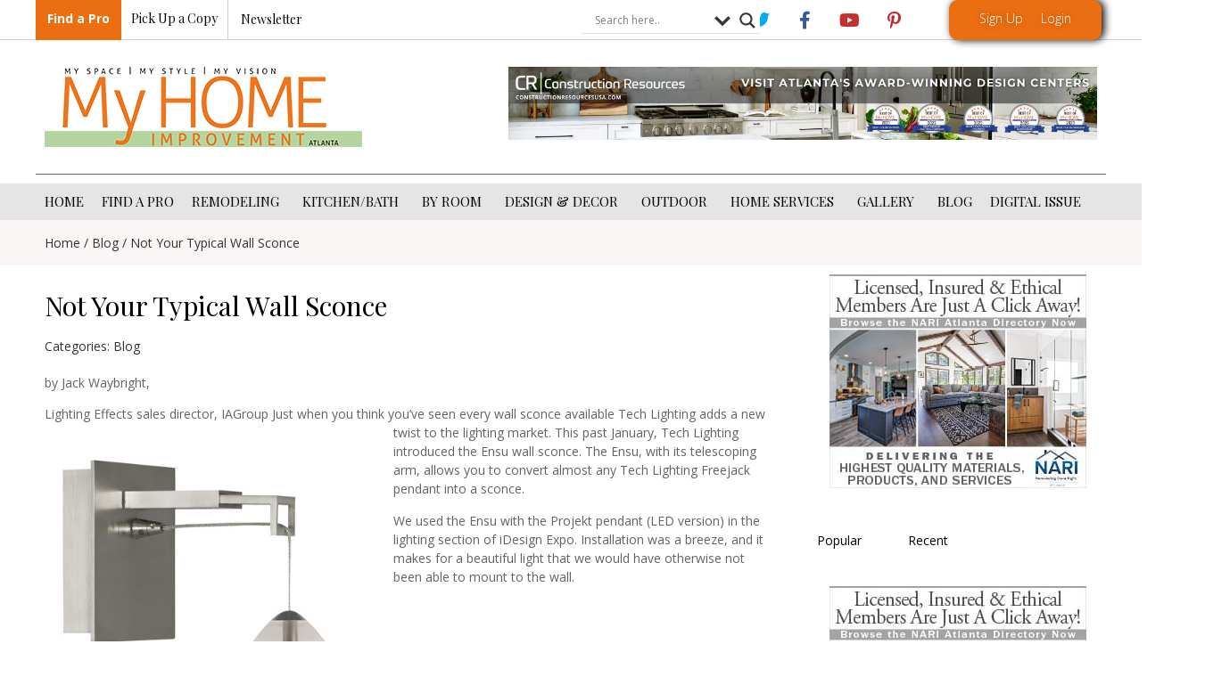

--- FILE ---
content_type: text/html; charset=UTF-8
request_url: https://atlantahomeimprovement.com/not-your-typical-wall-sconce/
body_size: 68736
content:
<!doctype html>
<html dir="ltr" lang="en-US" prefix="og: https://ogp.me/ns#">
<head> <script>
var gform;gform||(document.addEventListener("gform_main_scripts_loaded",function(){gform.scriptsLoaded=!0}),document.addEventListener("gform/theme/scripts_loaded",function(){gform.themeScriptsLoaded=!0}),window.addEventListener("DOMContentLoaded",function(){gform.domLoaded=!0}),gform={domLoaded:!1,scriptsLoaded:!1,themeScriptsLoaded:!1,isFormEditor:()=>"function"==typeof InitializeEditor,callIfLoaded:function(o){return!(!gform.domLoaded||!gform.scriptsLoaded||!gform.themeScriptsLoaded&&!gform.isFormEditor()||(gform.isFormEditor()&&console.warn("The use of gform.initializeOnLoaded() is deprecated in the form editor context and will be removed in Gravity Forms 3.1."),o(),0))},initializeOnLoaded:function(o){gform.callIfLoaded(o)||(document.addEventListener("gform_main_scripts_loaded",()=>{gform.scriptsLoaded=!0,gform.callIfLoaded(o)}),document.addEventListener("gform/theme/scripts_loaded",()=>{gform.themeScriptsLoaded=!0,gform.callIfLoaded(o)}),window.addEventListener("DOMContentLoaded",()=>{gform.domLoaded=!0,gform.callIfLoaded(o)}))},hooks:{action:{},filter:{}},addAction:function(o,r,e,t){gform.addHook("action",o,r,e,t)},addFilter:function(o,r,e,t){gform.addHook("filter",o,r,e,t)},doAction:function(o){gform.doHook("action",o,arguments)},applyFilters:function(o){return gform.doHook("filter",o,arguments)},removeAction:function(o,r){gform.removeHook("action",o,r)},removeFilter:function(o,r,e){gform.removeHook("filter",o,r,e)},addHook:function(o,r,e,t,n){null==gform.hooks[o][r]&&(gform.hooks[o][r]=[]);var d=gform.hooks[o][r];null==n&&(n=r+"_"+d.length),gform.hooks[o][r].push({tag:n,callable:e,priority:t=null==t?10:t})},doHook:function(r,o,e){var t;if(e=Array.prototype.slice.call(e,1),null!=gform.hooks[r][o]&&((o=gform.hooks[r][o]).sort(function(o,r){return o.priority-r.priority}),o.forEach(function(o){"function"!=typeof(t=o.callable)&&(t=window[t]),"action"==r?t.apply(null,e):e[0]=t.apply(null,e)})),"filter"==r)return e[0]},removeHook:function(o,r,t,n){var e;null!=gform.hooks[o][r]&&(e=(e=gform.hooks[o][r]).filter(function(o,r,e){return!!(null!=n&&n!=o.tag||null!=t&&t!=o.priority)}),gform.hooks[o][r]=e)}});
</script>
<meta charset="UTF-8"><script>if(navigator.userAgent.match(/MSIE|Internet Explorer/i)||navigator.userAgent.match(/Trident\/7\..*?rv:11/i)){var href=document.location.href;if(!href.match(/[?&]nowprocket/)){if(href.indexOf("?")==-1){if(href.indexOf("#")==-1){document.location.href=href+"?nowprocket=1"}else{document.location.href=href.replace("#","?nowprocket=1#")}}else{if(href.indexOf("#")==-1){document.location.href=href+"&nowprocket=1"}else{document.location.href=href.replace("#","&nowprocket=1#")}}}}</script><script>(()=>{class RocketLazyLoadScripts{constructor(){this.v="2.0.4",this.userEvents=["keydown","keyup","mousedown","mouseup","mousemove","mouseover","mouseout","touchmove","touchstart","touchend","touchcancel","wheel","click","dblclick","input"],this.attributeEvents=["onblur","onclick","oncontextmenu","ondblclick","onfocus","onmousedown","onmouseenter","onmouseleave","onmousemove","onmouseout","onmouseover","onmouseup","onmousewheel","onscroll","onsubmit"]}async t(){this.i(),this.o(),/iP(ad|hone)/.test(navigator.userAgent)&&this.h(),this.u(),this.l(this),this.m(),this.k(this),this.p(this),this._(),await Promise.all([this.R(),this.L()]),this.lastBreath=Date.now(),this.S(this),this.P(),this.D(),this.O(),this.M(),await this.C(this.delayedScripts.normal),await this.C(this.delayedScripts.defer),await this.C(this.delayedScripts.async),await this.T(),await this.F(),await this.j(),await this.A(),window.dispatchEvent(new Event("rocket-allScriptsLoaded")),this.everythingLoaded=!0,this.lastTouchEnd&&await new Promise(t=>setTimeout(t,500-Date.now()+this.lastTouchEnd)),this.I(),this.H(),this.U(),this.W()}i(){this.CSPIssue=sessionStorage.getItem("rocketCSPIssue"),document.addEventListener("securitypolicyviolation",t=>{this.CSPIssue||"script-src-elem"!==t.violatedDirective||"data"!==t.blockedURI||(this.CSPIssue=!0,sessionStorage.setItem("rocketCSPIssue",!0))},{isRocket:!0})}o(){window.addEventListener("pageshow",t=>{this.persisted=t.persisted,this.realWindowLoadedFired=!0},{isRocket:!0}),window.addEventListener("pagehide",()=>{this.onFirstUserAction=null},{isRocket:!0})}h(){let t;function e(e){t=e}window.addEventListener("touchstart",e,{isRocket:!0}),window.addEventListener("touchend",function i(o){o.changedTouches[0]&&t.changedTouches[0]&&Math.abs(o.changedTouches[0].pageX-t.changedTouches[0].pageX)<10&&Math.abs(o.changedTouches[0].pageY-t.changedTouches[0].pageY)<10&&o.timeStamp-t.timeStamp<200&&(window.removeEventListener("touchstart",e,{isRocket:!0}),window.removeEventListener("touchend",i,{isRocket:!0}),"INPUT"===o.target.tagName&&"text"===o.target.type||(o.target.dispatchEvent(new TouchEvent("touchend",{target:o.target,bubbles:!0})),o.target.dispatchEvent(new MouseEvent("mouseover",{target:o.target,bubbles:!0})),o.target.dispatchEvent(new PointerEvent("click",{target:o.target,bubbles:!0,cancelable:!0,detail:1,clientX:o.changedTouches[0].clientX,clientY:o.changedTouches[0].clientY})),event.preventDefault()))},{isRocket:!0})}q(t){this.userActionTriggered||("mousemove"!==t.type||this.firstMousemoveIgnored?"keyup"===t.type||"mouseover"===t.type||"mouseout"===t.type||(this.userActionTriggered=!0,this.onFirstUserAction&&this.onFirstUserAction()):this.firstMousemoveIgnored=!0),"click"===t.type&&t.preventDefault(),t.stopPropagation(),t.stopImmediatePropagation(),"touchstart"===this.lastEvent&&"touchend"===t.type&&(this.lastTouchEnd=Date.now()),"click"===t.type&&(this.lastTouchEnd=0),this.lastEvent=t.type,t.composedPath&&t.composedPath()[0].getRootNode()instanceof ShadowRoot&&(t.rocketTarget=t.composedPath()[0]),this.savedUserEvents.push(t)}u(){this.savedUserEvents=[],this.userEventHandler=this.q.bind(this),this.userEvents.forEach(t=>window.addEventListener(t,this.userEventHandler,{passive:!1,isRocket:!0})),document.addEventListener("visibilitychange",this.userEventHandler,{isRocket:!0})}U(){this.userEvents.forEach(t=>window.removeEventListener(t,this.userEventHandler,{passive:!1,isRocket:!0})),document.removeEventListener("visibilitychange",this.userEventHandler,{isRocket:!0}),this.savedUserEvents.forEach(t=>{(t.rocketTarget||t.target).dispatchEvent(new window[t.constructor.name](t.type,t))})}m(){const t="return false",e=Array.from(this.attributeEvents,t=>"data-rocket-"+t),i="["+this.attributeEvents.join("],[")+"]",o="[data-rocket-"+this.attributeEvents.join("],[data-rocket-")+"]",s=(e,i,o)=>{o&&o!==t&&(e.setAttribute("data-rocket-"+i,o),e["rocket"+i]=new Function("event",o),e.setAttribute(i,t))};new MutationObserver(t=>{for(const n of t)"attributes"===n.type&&(n.attributeName.startsWith("data-rocket-")||this.everythingLoaded?n.attributeName.startsWith("data-rocket-")&&this.everythingLoaded&&this.N(n.target,n.attributeName.substring(12)):s(n.target,n.attributeName,n.target.getAttribute(n.attributeName))),"childList"===n.type&&n.addedNodes.forEach(t=>{if(t.nodeType===Node.ELEMENT_NODE)if(this.everythingLoaded)for(const i of[t,...t.querySelectorAll(o)])for(const t of i.getAttributeNames())e.includes(t)&&this.N(i,t.substring(12));else for(const e of[t,...t.querySelectorAll(i)])for(const t of e.getAttributeNames())this.attributeEvents.includes(t)&&s(e,t,e.getAttribute(t))})}).observe(document,{subtree:!0,childList:!0,attributeFilter:[...this.attributeEvents,...e]})}I(){this.attributeEvents.forEach(t=>{document.querySelectorAll("[data-rocket-"+t+"]").forEach(e=>{this.N(e,t)})})}N(t,e){const i=t.getAttribute("data-rocket-"+e);i&&(t.setAttribute(e,i),t.removeAttribute("data-rocket-"+e))}k(t){Object.defineProperty(HTMLElement.prototype,"onclick",{get(){return this.rocketonclick||null},set(e){this.rocketonclick=e,this.setAttribute(t.everythingLoaded?"onclick":"data-rocket-onclick","this.rocketonclick(event)")}})}S(t){function e(e,i){let o=e[i];e[i]=null,Object.defineProperty(e,i,{get:()=>o,set(s){t.everythingLoaded?o=s:e["rocket"+i]=o=s}})}e(document,"onreadystatechange"),e(window,"onload"),e(window,"onpageshow");try{Object.defineProperty(document,"readyState",{get:()=>t.rocketReadyState,set(e){t.rocketReadyState=e},configurable:!0}),document.readyState="loading"}catch(t){console.log("WPRocket DJE readyState conflict, bypassing")}}l(t){this.originalAddEventListener=EventTarget.prototype.addEventListener,this.originalRemoveEventListener=EventTarget.prototype.removeEventListener,this.savedEventListeners=[],EventTarget.prototype.addEventListener=function(e,i,o){o&&o.isRocket||!t.B(e,this)&&!t.userEvents.includes(e)||t.B(e,this)&&!t.userActionTriggered||e.startsWith("rocket-")||t.everythingLoaded?t.originalAddEventListener.call(this,e,i,o):(t.savedEventListeners.push({target:this,remove:!1,type:e,func:i,options:o}),"mouseenter"!==e&&"mouseleave"!==e||t.originalAddEventListener.call(this,e,t.savedUserEvents.push,o))},EventTarget.prototype.removeEventListener=function(e,i,o){o&&o.isRocket||!t.B(e,this)&&!t.userEvents.includes(e)||t.B(e,this)&&!t.userActionTriggered||e.startsWith("rocket-")||t.everythingLoaded?t.originalRemoveEventListener.call(this,e,i,o):t.savedEventListeners.push({target:this,remove:!0,type:e,func:i,options:o})}}J(t,e){this.savedEventListeners=this.savedEventListeners.filter(i=>{let o=i.type,s=i.target||window;return e!==o||t!==s||(this.B(o,s)&&(i.type="rocket-"+o),this.$(i),!1)})}H(){EventTarget.prototype.addEventListener=this.originalAddEventListener,EventTarget.prototype.removeEventListener=this.originalRemoveEventListener,this.savedEventListeners.forEach(t=>this.$(t))}$(t){t.remove?this.originalRemoveEventListener.call(t.target,t.type,t.func,t.options):this.originalAddEventListener.call(t.target,t.type,t.func,t.options)}p(t){let e;function i(e){return t.everythingLoaded?e:e.split(" ").map(t=>"load"===t||t.startsWith("load.")?"rocket-jquery-load":t).join(" ")}function o(o){function s(e){const s=o.fn[e];o.fn[e]=o.fn.init.prototype[e]=function(){return this[0]===window&&t.userActionTriggered&&("string"==typeof arguments[0]||arguments[0]instanceof String?arguments[0]=i(arguments[0]):"object"==typeof arguments[0]&&Object.keys(arguments[0]).forEach(t=>{const e=arguments[0][t];delete arguments[0][t],arguments[0][i(t)]=e})),s.apply(this,arguments),this}}if(o&&o.fn&&!t.allJQueries.includes(o)){const e={DOMContentLoaded:[],"rocket-DOMContentLoaded":[]};for(const t in e)document.addEventListener(t,()=>{e[t].forEach(t=>t())},{isRocket:!0});o.fn.ready=o.fn.init.prototype.ready=function(i){function s(){parseInt(o.fn.jquery)>2?setTimeout(()=>i.bind(document)(o)):i.bind(document)(o)}return"function"==typeof i&&(t.realDomReadyFired?!t.userActionTriggered||t.fauxDomReadyFired?s():e["rocket-DOMContentLoaded"].push(s):e.DOMContentLoaded.push(s)),o([])},s("on"),s("one"),s("off"),t.allJQueries.push(o)}e=o}t.allJQueries=[],o(window.jQuery),Object.defineProperty(window,"jQuery",{get:()=>e,set(t){o(t)}})}P(){const t=new Map;document.write=document.writeln=function(e){const i=document.currentScript,o=document.createRange(),s=i.parentElement;let n=t.get(i);void 0===n&&(n=i.nextSibling,t.set(i,n));const c=document.createDocumentFragment();o.setStart(c,0),c.appendChild(o.createContextualFragment(e)),s.insertBefore(c,n)}}async R(){return new Promise(t=>{this.userActionTriggered?t():this.onFirstUserAction=t})}async L(){return new Promise(t=>{document.addEventListener("DOMContentLoaded",()=>{this.realDomReadyFired=!0,t()},{isRocket:!0})})}async j(){return this.realWindowLoadedFired?Promise.resolve():new Promise(t=>{window.addEventListener("load",t,{isRocket:!0})})}M(){this.pendingScripts=[];this.scriptsMutationObserver=new MutationObserver(t=>{for(const e of t)e.addedNodes.forEach(t=>{"SCRIPT"!==t.tagName||t.noModule||t.isWPRocket||this.pendingScripts.push({script:t,promise:new Promise(e=>{const i=()=>{const i=this.pendingScripts.findIndex(e=>e.script===t);i>=0&&this.pendingScripts.splice(i,1),e()};t.addEventListener("load",i,{isRocket:!0}),t.addEventListener("error",i,{isRocket:!0}),setTimeout(i,1e3)})})})}),this.scriptsMutationObserver.observe(document,{childList:!0,subtree:!0})}async F(){await this.X(),this.pendingScripts.length?(await this.pendingScripts[0].promise,await this.F()):this.scriptsMutationObserver.disconnect()}D(){this.delayedScripts={normal:[],async:[],defer:[]},document.querySelectorAll("script[type$=rocketlazyloadscript]").forEach(t=>{t.hasAttribute("data-rocket-src")?t.hasAttribute("async")&&!1!==t.async?this.delayedScripts.async.push(t):t.hasAttribute("defer")&&!1!==t.defer||"module"===t.getAttribute("data-rocket-type")?this.delayedScripts.defer.push(t):this.delayedScripts.normal.push(t):this.delayedScripts.normal.push(t)})}async _(){await this.L();let t=[];document.querySelectorAll("script[type$=rocketlazyloadscript][data-rocket-src]").forEach(e=>{let i=e.getAttribute("data-rocket-src");if(i&&!i.startsWith("data:")){i.startsWith("//")&&(i=location.protocol+i);try{const o=new URL(i).origin;o!==location.origin&&t.push({src:o,crossOrigin:e.crossOrigin||"module"===e.getAttribute("data-rocket-type")})}catch(t){}}}),t=[...new Map(t.map(t=>[JSON.stringify(t),t])).values()],this.Y(t,"preconnect")}async G(t){if(await this.K(),!0!==t.noModule||!("noModule"in HTMLScriptElement.prototype))return new Promise(e=>{let i;function o(){(i||t).setAttribute("data-rocket-status","executed"),e()}try{if(navigator.userAgent.includes("Firefox/")||""===navigator.vendor||this.CSPIssue)i=document.createElement("script"),[...t.attributes].forEach(t=>{let e=t.nodeName;"type"!==e&&("data-rocket-type"===e&&(e="type"),"data-rocket-src"===e&&(e="src"),i.setAttribute(e,t.nodeValue))}),t.text&&(i.text=t.text),t.nonce&&(i.nonce=t.nonce),i.hasAttribute("src")?(i.addEventListener("load",o,{isRocket:!0}),i.addEventListener("error",()=>{i.setAttribute("data-rocket-status","failed-network"),e()},{isRocket:!0}),setTimeout(()=>{i.isConnected||e()},1)):(i.text=t.text,o()),i.isWPRocket=!0,t.parentNode.replaceChild(i,t);else{const i=t.getAttribute("data-rocket-type"),s=t.getAttribute("data-rocket-src");i?(t.type=i,t.removeAttribute("data-rocket-type")):t.removeAttribute("type"),t.addEventListener("load",o,{isRocket:!0}),t.addEventListener("error",i=>{this.CSPIssue&&i.target.src.startsWith("data:")?(console.log("WPRocket: CSP fallback activated"),t.removeAttribute("src"),this.G(t).then(e)):(t.setAttribute("data-rocket-status","failed-network"),e())},{isRocket:!0}),s?(t.fetchPriority="high",t.removeAttribute("data-rocket-src"),t.src=s):t.src="data:text/javascript;base64,"+window.btoa(unescape(encodeURIComponent(t.text)))}}catch(i){t.setAttribute("data-rocket-status","failed-transform"),e()}});t.setAttribute("data-rocket-status","skipped")}async C(t){const e=t.shift();return e?(e.isConnected&&await this.G(e),this.C(t)):Promise.resolve()}O(){this.Y([...this.delayedScripts.normal,...this.delayedScripts.defer,...this.delayedScripts.async],"preload")}Y(t,e){this.trash=this.trash||[];let i=!0;var o=document.createDocumentFragment();t.forEach(t=>{const s=t.getAttribute&&t.getAttribute("data-rocket-src")||t.src;if(s&&!s.startsWith("data:")){const n=document.createElement("link");n.href=s,n.rel=e,"preconnect"!==e&&(n.as="script",n.fetchPriority=i?"high":"low"),t.getAttribute&&"module"===t.getAttribute("data-rocket-type")&&(n.crossOrigin=!0),t.crossOrigin&&(n.crossOrigin=t.crossOrigin),t.integrity&&(n.integrity=t.integrity),t.nonce&&(n.nonce=t.nonce),o.appendChild(n),this.trash.push(n),i=!1}}),document.head.appendChild(o)}W(){this.trash.forEach(t=>t.remove())}async T(){try{document.readyState="interactive"}catch(t){}this.fauxDomReadyFired=!0;try{await this.K(),this.J(document,"readystatechange"),document.dispatchEvent(new Event("rocket-readystatechange")),await this.K(),document.rocketonreadystatechange&&document.rocketonreadystatechange(),await this.K(),this.J(document,"DOMContentLoaded"),document.dispatchEvent(new Event("rocket-DOMContentLoaded")),await this.K(),this.J(window,"DOMContentLoaded"),window.dispatchEvent(new Event("rocket-DOMContentLoaded"))}catch(t){console.error(t)}}async A(){try{document.readyState="complete"}catch(t){}try{await this.K(),this.J(document,"readystatechange"),document.dispatchEvent(new Event("rocket-readystatechange")),await this.K(),document.rocketonreadystatechange&&document.rocketonreadystatechange(),await this.K(),this.J(window,"load"),window.dispatchEvent(new Event("rocket-load")),await this.K(),window.rocketonload&&window.rocketonload(),await this.K(),this.allJQueries.forEach(t=>t(window).trigger("rocket-jquery-load")),await this.K(),this.J(window,"pageshow");const t=new Event("rocket-pageshow");t.persisted=this.persisted,window.dispatchEvent(t),await this.K(),window.rocketonpageshow&&window.rocketonpageshow({persisted:this.persisted})}catch(t){console.error(t)}}async K(){Date.now()-this.lastBreath>45&&(await this.X(),this.lastBreath=Date.now())}async X(){return document.hidden?new Promise(t=>setTimeout(t)):new Promise(t=>requestAnimationFrame(t))}B(t,e){return e===document&&"readystatechange"===t||(e===document&&"DOMContentLoaded"===t||(e===window&&"DOMContentLoaded"===t||(e===window&&"load"===t||e===window&&"pageshow"===t)))}static run(){(new RocketLazyLoadScripts).t()}}RocketLazyLoadScripts.run()})();</script>
	
	<meta name="viewport" content="width=device-width, initial-scale=1">
	<link rel="profile" href="https://gmpg.org/xfn/11">
	<title>Not Your Typical Wall Sconce - Atlanta Home Improvement</title>
<link data-rocket-preload as="style" href="https://fonts.googleapis.com/css?family=Playfair%20Display%3A100%2C100italic%2C200%2C200italic%2C300%2C300italic%2C400%2C400italic%2C500%2C500italic%2C600%2C600italic%2C700%2C700italic%2C800%2C800italic%2C900%2C900italic%7COpen%20Sans%3A100%2C100italic%2C200%2C200italic%2C300%2C300italic%2C400%2C400italic%2C500%2C500italic%2C600%2C600italic%2C700%2C700italic%2C800%2C800italic%2C900%2C900italic%7COpen%20Sans&#038;display=swap" rel="preload">
<link href="https://fonts.googleapis.com/css?family=Playfair%20Display%3A100%2C100italic%2C200%2C200italic%2C300%2C300italic%2C400%2C400italic%2C500%2C500italic%2C600%2C600italic%2C700%2C700italic%2C800%2C800italic%2C900%2C900italic%7COpen%20Sans%3A100%2C100italic%2C200%2C200italic%2C300%2C300italic%2C400%2C400italic%2C500%2C500italic%2C600%2C600italic%2C700%2C700italic%2C800%2C800italic%2C900%2C900italic%7COpen%20Sans&#038;display=swap" media="print" onload="this.media=&#039;all&#039;" rel="stylesheet">
<noscript><link rel="stylesheet" href="https://fonts.googleapis.com/css?family=Playfair%20Display%3A100%2C100italic%2C200%2C200italic%2C300%2C300italic%2C400%2C400italic%2C500%2C500italic%2C600%2C600italic%2C700%2C700italic%2C800%2C800italic%2C900%2C900italic%7COpen%20Sans%3A100%2C100italic%2C200%2C200italic%2C300%2C300italic%2C400%2C400italic%2C500%2C500italic%2C600%2C600italic%2C700%2C700italic%2C800%2C800italic%2C900%2C900italic%7COpen%20Sans&#038;display=swap"></noscript>
    <script type="rocketlazyloadscript">
        var ajax_url = 'https://atlantahomeimprovement.com/wp-admin/admin-ajax.php';
    </script>
                <script type="rocketlazyloadscript" data-rocket-type="text/javascript" id="wpuf-language-script">
                var error_str_obj = {
                    'required' : 'is required',
                    'mismatch' : 'does not match',
                    'validation' : 'is not valid'
                }
            </script>
            
		<!-- All in One SEO 4.8.8 - aioseo.com -->
	<meta name="description" content="by Jack Waybright,Lighting Effects sales director, IAGroup Just when you think you’ve seen every wall sconce available Tech Lighting adds a new twist to the lighting market. This past January, Tech Lighting introduced the Ensu wall sconce. The Ensu, with its telescoping arm, allows you to convert almost any Tech Lighting Freejack pendant into a" />
	<meta name="robots" content="max-image-preview:large" />
	<meta name="author" content="stefano"/>
	<link rel="canonical" href="https://atlantahomeimprovement.com/not-your-typical-wall-sconce/" />
	<meta name="generator" content="All in One SEO (AIOSEO) 4.8.8" />
		<meta property="og:locale" content="en_US" />
		<meta property="og:site_name" content="Atlanta Home Improvement - Atlanta&#039;s trusted monthly resource for home remodeling, landscaping and interior design." />
		<meta property="og:type" content="article" />
		<meta property="og:title" content="Not Your Typical Wall Sconce - Atlanta Home Improvement" />
		<meta property="og:description" content="by Jack Waybright,Lighting Effects sales director, IAGroup Just when you think you’ve seen every wall sconce available Tech Lighting adds a new twist to the lighting market. This past January, Tech Lighting introduced the Ensu wall sconce. The Ensu, with its telescoping arm, allows you to convert almost any Tech Lighting Freejack pendant into a" />
		<meta property="og:url" content="https://atlantahomeimprovement.com/not-your-typical-wall-sconce/" />
		<meta property="og:image" content="https://atlantahomeimprovement.com/wp-content/uploads/2018/04/cropped-My-Home-Improvement-Logo-website_001f8409a265b5dd7d2a07364675d12e.png" />
		<meta property="og:image:secure_url" content="https://atlantahomeimprovement.com/wp-content/uploads/2018/04/cropped-My-Home-Improvement-Logo-website_001f8409a265b5dd7d2a07364675d12e.png" />
		<meta property="og:image:width" content="356" />
		<meta property="og:image:height" content="90" />
		<meta property="article:published_time" content="2017-08-07T13:55:06+00:00" />
		<meta property="article:modified_time" content="2020-07-17T13:52:51+00:00" />
		<meta name="twitter:card" content="summary_large_image" />
		<meta name="twitter:title" content="Not Your Typical Wall Sconce - Atlanta Home Improvement" />
		<meta name="twitter:description" content="by Jack Waybright,Lighting Effects sales director, IAGroup Just when you think you’ve seen every wall sconce available Tech Lighting adds a new twist to the lighting market. This past January, Tech Lighting introduced the Ensu wall sconce. The Ensu, with its telescoping arm, allows you to convert almost any Tech Lighting Freejack pendant into a" />
		<meta name="twitter:image" content="https://atlantahomeimprovement.com/wp-content/uploads/2018/04/cropped-My-Home-Improvement-Logo-website_001f8409a265b5dd7d2a07364675d12e.png" />
		<script type="application/ld+json" class="aioseo-schema">
			{"@context":"https:\/\/schema.org","@graph":[{"@type":"BlogPosting","@id":"https:\/\/atlantahomeimprovement.com\/not-your-typical-wall-sconce\/#blogposting","name":"Not Your Typical Wall Sconce - Atlanta Home Improvement","headline":"Not Your Typical Wall Sconce","author":{"@id":"https:\/\/atlantahomeimprovement.com\/author\/stefano\/#author"},"publisher":{"@id":"https:\/\/atlantahomeimprovement.com\/#organization"},"image":{"@type":"ImageObject","url":"https:\/\/atlantahomeimprovement.com\/wp-content\/uploads\/2017\/08\/ensu1.jpg","width":464,"height":638,"caption":"Wall Sconce"},"datePublished":"2013-05-29T00:00:00+00:00","dateModified":"2020-07-17T13:52:51+00:00","inLanguage":"en-US","mainEntityOfPage":{"@id":"https:\/\/atlantahomeimprovement.com\/not-your-typical-wall-sconce\/#webpage"},"isPartOf":{"@id":"https:\/\/atlantahomeimprovement.com\/not-your-typical-wall-sconce\/#webpage"},"articleSection":"Blog"},{"@type":"BreadcrumbList","@id":"https:\/\/atlantahomeimprovement.com\/not-your-typical-wall-sconce\/#breadcrumblist","itemListElement":[{"@type":"ListItem","@id":"https:\/\/atlantahomeimprovement.com#listItem","position":1,"name":"Home","item":"https:\/\/atlantahomeimprovement.com","nextItem":{"@type":"ListItem","@id":"https:\/\/atlantahomeimprovement.com\/category\/blog\/#listItem","name":"Blog"}},{"@type":"ListItem","@id":"https:\/\/atlantahomeimprovement.com\/category\/blog\/#listItem","position":2,"name":"Blog","item":"https:\/\/atlantahomeimprovement.com\/category\/blog\/","nextItem":{"@type":"ListItem","@id":"https:\/\/atlantahomeimprovement.com\/not-your-typical-wall-sconce\/#listItem","name":"Not Your Typical Wall Sconce"},"previousItem":{"@type":"ListItem","@id":"https:\/\/atlantahomeimprovement.com#listItem","name":"Home"}},{"@type":"ListItem","@id":"https:\/\/atlantahomeimprovement.com\/not-your-typical-wall-sconce\/#listItem","position":3,"name":"Not Your Typical Wall Sconce","previousItem":{"@type":"ListItem","@id":"https:\/\/atlantahomeimprovement.com\/category\/blog\/#listItem","name":"Blog"}}]},{"@type":"Organization","@id":"https:\/\/atlantahomeimprovement.com\/#organization","name":"Atlanta Home Improvement","description":"Atlanta's trusted monthly resource for home remodeling, landscaping and interior design.","url":"https:\/\/atlantahomeimprovement.com\/","logo":{"@type":"ImageObject","url":"https:\/\/atlantahomeimprovement.com\/wp-content\/uploads\/2018\/04\/cropped-My-Home-Improvement-Logo-website_001f8409a265b5dd7d2a07364675d12e.png","@id":"https:\/\/atlantahomeimprovement.com\/not-your-typical-wall-sconce\/#organizationLogo","width":356,"height":90},"image":{"@id":"https:\/\/atlantahomeimprovement.com\/not-your-typical-wall-sconce\/#organizationLogo"}},{"@type":"Person","@id":"https:\/\/atlantahomeimprovement.com\/author\/stefano\/#author","url":"https:\/\/atlantahomeimprovement.com\/author\/stefano\/","name":"stefano","image":{"@type":"ImageObject","@id":"https:\/\/atlantahomeimprovement.com\/not-your-typical-wall-sconce\/#authorImage","url":"https:\/\/secure.gravatar.com\/avatar\/d29340b617d658d6ebd2a861fba1e929?s=96&d=mm&r=g","width":96,"height":96,"caption":"stefano"}},{"@type":"WebPage","@id":"https:\/\/atlantahomeimprovement.com\/not-your-typical-wall-sconce\/#webpage","url":"https:\/\/atlantahomeimprovement.com\/not-your-typical-wall-sconce\/","name":"Not Your Typical Wall Sconce - Atlanta Home Improvement","description":"by Jack Waybright,Lighting Effects sales director, IAGroup Just when you think you\u2019ve seen every wall sconce available Tech Lighting adds a new twist to the lighting market. This past January, Tech Lighting introduced the Ensu wall sconce. The Ensu, with its telescoping arm, allows you to convert almost any Tech Lighting Freejack pendant into a","inLanguage":"en-US","isPartOf":{"@id":"https:\/\/atlantahomeimprovement.com\/#website"},"breadcrumb":{"@id":"https:\/\/atlantahomeimprovement.com\/not-your-typical-wall-sconce\/#breadcrumblist"},"author":{"@id":"https:\/\/atlantahomeimprovement.com\/author\/stefano\/#author"},"creator":{"@id":"https:\/\/atlantahomeimprovement.com\/author\/stefano\/#author"},"image":{"@type":"ImageObject","url":"https:\/\/atlantahomeimprovement.com\/wp-content\/uploads\/2017\/08\/ensu1.jpg","@id":"https:\/\/atlantahomeimprovement.com\/not-your-typical-wall-sconce\/#mainImage","width":464,"height":638,"caption":"Wall Sconce"},"primaryImageOfPage":{"@id":"https:\/\/atlantahomeimprovement.com\/not-your-typical-wall-sconce\/#mainImage"},"datePublished":"2013-05-29T00:00:00+00:00","dateModified":"2020-07-17T13:52:51+00:00"},{"@type":"WebSite","@id":"https:\/\/atlantahomeimprovement.com\/#website","url":"https:\/\/atlantahomeimprovement.com\/","name":"Atlanta Home Improvement","description":"Atlanta's trusted monthly resource for home remodeling, landscaping and interior design.","inLanguage":"en-US","publisher":{"@id":"https:\/\/atlantahomeimprovement.com\/#organization"}}]}
		</script>
		<!-- All in One SEO -->

<link rel='dns-prefetch' href='//maps.googleapis.com' />
<link href='https://fonts.gstatic.com' crossorigin rel='preconnect' />
<link rel="alternate" type="application/rss+xml" title="Atlanta Home Improvement &raquo; Feed" href="https://atlantahomeimprovement.com/feed/" />
<link rel="alternate" type="application/rss+xml" title="Atlanta Home Improvement &raquo; Comments Feed" href="https://atlantahomeimprovement.com/comments/feed/" />
<link rel="alternate" type="application/rss+xml" title="Atlanta Home Improvement &raquo; Not Your Typical Wall Sconce Comments Feed" href="https://atlantahomeimprovement.com/not-your-typical-wall-sconce/feed/" />
<!-- atlantahomeimprovement.com is managing ads with Advanced Ads --><!--noptimize--><script id="atlan-ready">
			window.advanced_ads_ready=function(e,a){a=a||"complete";var d=function(e){return"interactive"===a?"loading"!==e:"complete"===e};d(document.readyState)?e():document.addEventListener("readystatechange",(function(a){d(a.target.readyState)&&e()}),{once:"interactive"===a})},window.advanced_ads_ready_queue=window.advanced_ads_ready_queue||[];		</script>
		<!--/noptimize--><link data-minify="1" rel='stylesheet' id='dce-dynamic-visibility-style-css' href='https://atlantahomeimprovement.com/wp-content/cache/min/1/wp-content/plugins/dynamic-visibility-for-elementor/assets/css/dynamic-visibility.css?ver=1760959561' media='all' />
<link rel='stylesheet' id='anwp-pg-styles-css' href='https://atlantahomeimprovement.com/wp-content/plugins/anwp-post-grid-for-elementor/public/css/styles.min.css?ver=1.3.0' media='all' />
<style id='wp-emoji-styles-inline-css'>

	img.wp-smiley, img.emoji {
		display: inline !important;
		border: none !important;
		box-shadow: none !important;
		height: 1em !important;
		width: 1em !important;
		margin: 0 0.07em !important;
		vertical-align: -0.1em !important;
		background: none !important;
		padding: 0 !important;
	}
</style>
<link rel='stylesheet' id='wp-block-library-css' href='https://atlantahomeimprovement.com/wp-includes/css/dist/block-library/style.min.css?ver=6.5.7' media='all' />
<style id='classic-theme-styles-inline-css'>
/*! This file is auto-generated */
.wp-block-button__link{color:#fff;background-color:#32373c;border-radius:9999px;box-shadow:none;text-decoration:none;padding:calc(.667em + 2px) calc(1.333em + 2px);font-size:1.125em}.wp-block-file__button{background:#32373c;color:#fff;text-decoration:none}
</style>
<style id='global-styles-inline-css'>
body{--wp--preset--color--black: #000000;--wp--preset--color--cyan-bluish-gray: #abb8c3;--wp--preset--color--white: #ffffff;--wp--preset--color--pale-pink: #f78da7;--wp--preset--color--vivid-red: #cf2e2e;--wp--preset--color--luminous-vivid-orange: #ff6900;--wp--preset--color--luminous-vivid-amber: #fcb900;--wp--preset--color--light-green-cyan: #7bdcb5;--wp--preset--color--vivid-green-cyan: #00d084;--wp--preset--color--pale-cyan-blue: #8ed1fc;--wp--preset--color--vivid-cyan-blue: #0693e3;--wp--preset--color--vivid-purple: #9b51e0;--wp--preset--gradient--vivid-cyan-blue-to-vivid-purple: linear-gradient(135deg,rgba(6,147,227,1) 0%,rgb(155,81,224) 100%);--wp--preset--gradient--light-green-cyan-to-vivid-green-cyan: linear-gradient(135deg,rgb(122,220,180) 0%,rgb(0,208,130) 100%);--wp--preset--gradient--luminous-vivid-amber-to-luminous-vivid-orange: linear-gradient(135deg,rgba(252,185,0,1) 0%,rgba(255,105,0,1) 100%);--wp--preset--gradient--luminous-vivid-orange-to-vivid-red: linear-gradient(135deg,rgba(255,105,0,1) 0%,rgb(207,46,46) 100%);--wp--preset--gradient--very-light-gray-to-cyan-bluish-gray: linear-gradient(135deg,rgb(238,238,238) 0%,rgb(169,184,195) 100%);--wp--preset--gradient--cool-to-warm-spectrum: linear-gradient(135deg,rgb(74,234,220) 0%,rgb(151,120,209) 20%,rgb(207,42,186) 40%,rgb(238,44,130) 60%,rgb(251,105,98) 80%,rgb(254,248,76) 100%);--wp--preset--gradient--blush-light-purple: linear-gradient(135deg,rgb(255,206,236) 0%,rgb(152,150,240) 100%);--wp--preset--gradient--blush-bordeaux: linear-gradient(135deg,rgb(254,205,165) 0%,rgb(254,45,45) 50%,rgb(107,0,62) 100%);--wp--preset--gradient--luminous-dusk: linear-gradient(135deg,rgb(255,203,112) 0%,rgb(199,81,192) 50%,rgb(65,88,208) 100%);--wp--preset--gradient--pale-ocean: linear-gradient(135deg,rgb(255,245,203) 0%,rgb(182,227,212) 50%,rgb(51,167,181) 100%);--wp--preset--gradient--electric-grass: linear-gradient(135deg,rgb(202,248,128) 0%,rgb(113,206,126) 100%);--wp--preset--gradient--midnight: linear-gradient(135deg,rgb(2,3,129) 0%,rgb(40,116,252) 100%);--wp--preset--font-size--small: 13px;--wp--preset--font-size--medium: 20px;--wp--preset--font-size--large: 36px;--wp--preset--font-size--x-large: 42px;--wp--preset--spacing--20: 0.44rem;--wp--preset--spacing--30: 0.67rem;--wp--preset--spacing--40: 1rem;--wp--preset--spacing--50: 1.5rem;--wp--preset--spacing--60: 2.25rem;--wp--preset--spacing--70: 3.38rem;--wp--preset--spacing--80: 5.06rem;--wp--preset--shadow--natural: 6px 6px 9px rgba(0, 0, 0, 0.2);--wp--preset--shadow--deep: 12px 12px 50px rgba(0, 0, 0, 0.4);--wp--preset--shadow--sharp: 6px 6px 0px rgba(0, 0, 0, 0.2);--wp--preset--shadow--outlined: 6px 6px 0px -3px rgba(255, 255, 255, 1), 6px 6px rgba(0, 0, 0, 1);--wp--preset--shadow--crisp: 6px 6px 0px rgba(0, 0, 0, 1);}:where(.is-layout-flex){gap: 0.5em;}:where(.is-layout-grid){gap: 0.5em;}body .is-layout-flex{display: flex;}body .is-layout-flex{flex-wrap: wrap;align-items: center;}body .is-layout-flex > *{margin: 0;}body .is-layout-grid{display: grid;}body .is-layout-grid > *{margin: 0;}:where(.wp-block-columns.is-layout-flex){gap: 2em;}:where(.wp-block-columns.is-layout-grid){gap: 2em;}:where(.wp-block-post-template.is-layout-flex){gap: 1.25em;}:where(.wp-block-post-template.is-layout-grid){gap: 1.25em;}.has-black-color{color: var(--wp--preset--color--black) !important;}.has-cyan-bluish-gray-color{color: var(--wp--preset--color--cyan-bluish-gray) !important;}.has-white-color{color: var(--wp--preset--color--white) !important;}.has-pale-pink-color{color: var(--wp--preset--color--pale-pink) !important;}.has-vivid-red-color{color: var(--wp--preset--color--vivid-red) !important;}.has-luminous-vivid-orange-color{color: var(--wp--preset--color--luminous-vivid-orange) !important;}.has-luminous-vivid-amber-color{color: var(--wp--preset--color--luminous-vivid-amber) !important;}.has-light-green-cyan-color{color: var(--wp--preset--color--light-green-cyan) !important;}.has-vivid-green-cyan-color{color: var(--wp--preset--color--vivid-green-cyan) !important;}.has-pale-cyan-blue-color{color: var(--wp--preset--color--pale-cyan-blue) !important;}.has-vivid-cyan-blue-color{color: var(--wp--preset--color--vivid-cyan-blue) !important;}.has-vivid-purple-color{color: var(--wp--preset--color--vivid-purple) !important;}.has-black-background-color{background-color: var(--wp--preset--color--black) !important;}.has-cyan-bluish-gray-background-color{background-color: var(--wp--preset--color--cyan-bluish-gray) !important;}.has-white-background-color{background-color: var(--wp--preset--color--white) !important;}.has-pale-pink-background-color{background-color: var(--wp--preset--color--pale-pink) !important;}.has-vivid-red-background-color{background-color: var(--wp--preset--color--vivid-red) !important;}.has-luminous-vivid-orange-background-color{background-color: var(--wp--preset--color--luminous-vivid-orange) !important;}.has-luminous-vivid-amber-background-color{background-color: var(--wp--preset--color--luminous-vivid-amber) !important;}.has-light-green-cyan-background-color{background-color: var(--wp--preset--color--light-green-cyan) !important;}.has-vivid-green-cyan-background-color{background-color: var(--wp--preset--color--vivid-green-cyan) !important;}.has-pale-cyan-blue-background-color{background-color: var(--wp--preset--color--pale-cyan-blue) !important;}.has-vivid-cyan-blue-background-color{background-color: var(--wp--preset--color--vivid-cyan-blue) !important;}.has-vivid-purple-background-color{background-color: var(--wp--preset--color--vivid-purple) !important;}.has-black-border-color{border-color: var(--wp--preset--color--black) !important;}.has-cyan-bluish-gray-border-color{border-color: var(--wp--preset--color--cyan-bluish-gray) !important;}.has-white-border-color{border-color: var(--wp--preset--color--white) !important;}.has-pale-pink-border-color{border-color: var(--wp--preset--color--pale-pink) !important;}.has-vivid-red-border-color{border-color: var(--wp--preset--color--vivid-red) !important;}.has-luminous-vivid-orange-border-color{border-color: var(--wp--preset--color--luminous-vivid-orange) !important;}.has-luminous-vivid-amber-border-color{border-color: var(--wp--preset--color--luminous-vivid-amber) !important;}.has-light-green-cyan-border-color{border-color: var(--wp--preset--color--light-green-cyan) !important;}.has-vivid-green-cyan-border-color{border-color: var(--wp--preset--color--vivid-green-cyan) !important;}.has-pale-cyan-blue-border-color{border-color: var(--wp--preset--color--pale-cyan-blue) !important;}.has-vivid-cyan-blue-border-color{border-color: var(--wp--preset--color--vivid-cyan-blue) !important;}.has-vivid-purple-border-color{border-color: var(--wp--preset--color--vivid-purple) !important;}.has-vivid-cyan-blue-to-vivid-purple-gradient-background{background: var(--wp--preset--gradient--vivid-cyan-blue-to-vivid-purple) !important;}.has-light-green-cyan-to-vivid-green-cyan-gradient-background{background: var(--wp--preset--gradient--light-green-cyan-to-vivid-green-cyan) !important;}.has-luminous-vivid-amber-to-luminous-vivid-orange-gradient-background{background: var(--wp--preset--gradient--luminous-vivid-amber-to-luminous-vivid-orange) !important;}.has-luminous-vivid-orange-to-vivid-red-gradient-background{background: var(--wp--preset--gradient--luminous-vivid-orange-to-vivid-red) !important;}.has-very-light-gray-to-cyan-bluish-gray-gradient-background{background: var(--wp--preset--gradient--very-light-gray-to-cyan-bluish-gray) !important;}.has-cool-to-warm-spectrum-gradient-background{background: var(--wp--preset--gradient--cool-to-warm-spectrum) !important;}.has-blush-light-purple-gradient-background{background: var(--wp--preset--gradient--blush-light-purple) !important;}.has-blush-bordeaux-gradient-background{background: var(--wp--preset--gradient--blush-bordeaux) !important;}.has-luminous-dusk-gradient-background{background: var(--wp--preset--gradient--luminous-dusk) !important;}.has-pale-ocean-gradient-background{background: var(--wp--preset--gradient--pale-ocean) !important;}.has-electric-grass-gradient-background{background: var(--wp--preset--gradient--electric-grass) !important;}.has-midnight-gradient-background{background: var(--wp--preset--gradient--midnight) !important;}.has-small-font-size{font-size: var(--wp--preset--font-size--small) !important;}.has-medium-font-size{font-size: var(--wp--preset--font-size--medium) !important;}.has-large-font-size{font-size: var(--wp--preset--font-size--large) !important;}.has-x-large-font-size{font-size: var(--wp--preset--font-size--x-large) !important;}
.wp-block-navigation a:where(:not(.wp-element-button)){color: inherit;}
:where(.wp-block-post-template.is-layout-flex){gap: 1.25em;}:where(.wp-block-post-template.is-layout-grid){gap: 1.25em;}
:where(.wp-block-columns.is-layout-flex){gap: 2em;}:where(.wp-block-columns.is-layout-grid){gap: 2em;}
.wp-block-pullquote{font-size: 1.5em;line-height: 1.6;}
</style>
<link rel='stylesheet' id='owl-carousel-style-css' href='https://atlantahomeimprovement.com/wp-content/plugins/post-slider-and-carousel/assets/css/owl.carousel.min.css?ver=3.2.4' media='all' />
<link data-minify="1" rel='stylesheet' id='psac-public-style-css' href='https://atlantahomeimprovement.com/wp-content/cache/min/1/wp-content/plugins/post-slider-and-carousel/assets/css/psac-public.css?ver=1760959561' media='all' />
<link data-minify="1" rel='stylesheet' id='woocommerce-layout-css' href='https://atlantahomeimprovement.com/wp-content/cache/min/1/wp-content/plugins/woocommerce/assets/css/woocommerce-layout.css?ver=1760959561' media='all' />
<link data-minify="1" rel='stylesheet' id='advanced-ads-selling-wc-fixes-css' href='https://atlantahomeimprovement.com/wp-content/cache/min/1/wp-content/plugins/advanced-ads-selling/public/assets/css/wc-fixes.css?ver=1760959561' media='all' />
<link data-minify="1" rel='stylesheet' id='unslider-css-css' href='https://atlantahomeimprovement.com/wp-content/cache/min/1/wp-content/plugins/advanced-ads-slider/public/assets/css/unslider.css?ver=1760959561' media='all' />
<link data-minify="1" rel='stylesheet' id='slider-css-css' href='https://atlantahomeimprovement.com/wp-content/cache/min/1/wp-content/plugins/advanced-ads-slider/public/assets/css/slider.css?ver=1760959561' media='all' />
<link rel='stylesheet' id='theme-my-login-css' href='https://atlantahomeimprovement.com/wp-content/plugins/theme-my-login/assets/styles/theme-my-login.min.css?ver=7.1.7' media='all' />
<link data-minify="1" rel='stylesheet' id='user-registration-general-css' href='https://atlantahomeimprovement.com/wp-content/cache/min/1/wp-content/plugins/user-registration/assets/css/user-registration.css?ver=1760959561' media='all' />
<link data-minify="1" rel='stylesheet' id='widgetopts-styles-css' href='https://atlantahomeimprovement.com/wp-content/cache/min/1/wp-content/plugins/widget-options/assets/css/widget-options.css?ver=1760959561' media='all' />
<link data-minify="1" rel='stylesheet' id='woocommerce-smallscreen-css' href='https://atlantahomeimprovement.com/wp-content/cache/min/1/wp-content/plugins/woocommerce/assets/css/woocommerce-smallscreen.css?ver=1760959561' media='only screen and (max-width: 768px)' />
<link data-minify="1" rel='stylesheet' id='woocommerce-general-css' href='https://atlantahomeimprovement.com/wp-content/cache/min/1/wp-content/plugins/woocommerce/assets/css/woocommerce.css?ver=1760959561' media='all' />
<style id='woocommerce-inline-inline-css'>
.woocommerce form .form-row .required { visibility: visible; }
</style>
<link data-minify="1" rel='stylesheet' id='megamenu-css' href='https://atlantahomeimprovement.com/wp-content/cache/min/1/wp-content/uploads/maxmegamenu/style.css?ver=1760959561' media='all' />
<link data-minify="1" rel='stylesheet' id='dashicons-css' href='https://atlantahomeimprovement.com/wp-content/cache/min/1/wp-includes/css/dashicons.min.css?ver=1760959561' media='all' />
<link data-minify="1" rel='stylesheet' id='wpuf-rating-star-css-css' href='https://atlantahomeimprovement.com/wp-content/cache/min/1/wp-content/plugins/wp-user-frontend-pro/assets/css/css-stars.css?ver=1760959561' media='all' />
<link rel='stylesheet' id='hello-elementor-css' href='https://atlantahomeimprovement.com/wp-content/themes/hello-elementor/style.min.css?ver=2.8.1' media='all' />
<link rel='stylesheet' id='hello-elementor-theme-style-css' href='https://atlantahomeimprovement.com/wp-content/themes/hello-elementor/theme.min.css?ver=2.8.1' media='all' />
<link rel='stylesheet' id='elementor-frontend-css' href='https://atlantahomeimprovement.com/wp-content/plugins/elementor/assets/css/frontend-lite.min.css?ver=3.22.3' media='all' />
<link rel='stylesheet' id='elementor-post-59882-css' href='https://atlantahomeimprovement.com/wp-content/uploads/elementor/css/post-59882.css?ver=1720000374' media='all' />
<link data-minify="1" rel='stylesheet' id='wpdreams-asl-basic-css' href='https://atlantahomeimprovement.com/wp-content/cache/min/1/wp-content/plugins/ajax-search-lite/css/style.basic.css?ver=1760959561' media='all' />
<link data-minify="1" rel='stylesheet' id='wpdreams-ajaxsearchlite-css' href='https://atlantahomeimprovement.com/wp-content/cache/min/1/wp-content/plugins/ajax-search-lite/css/style-underline.css?ver=1760959561' media='all' />
<link data-minify="1" rel='stylesheet' id='dflip-icons-style-css' href='https://atlantahomeimprovement.com/wp-content/cache/min/1/wp-content/plugins/dflip/assets/css/themify-icons.min.css?ver=1760959561' media='all' />
<link rel='stylesheet' id='dflip-style-css' href='https://atlantahomeimprovement.com/wp-content/plugins/dflip/assets/css/dflip.min.css?ver=1.7.18' media='all' />
<link data-minify="1" rel='stylesheet' id='elementor-icons-css' href='https://atlantahomeimprovement.com/wp-content/cache/min/1/wp-content/plugins/elementor/assets/lib/eicons/css/elementor-icons.min.css?ver=1760959561' media='all' />
<link data-minify="1" rel='stylesheet' id='swiper-css' href='https://atlantahomeimprovement.com/wp-content/cache/min/1/wp-content/plugins/elementor/assets/lib/swiper/v8/css/swiper.min.css?ver=1760959561' media='all' />
<link rel='stylesheet' id='elementor-pro-css' href='https://atlantahomeimprovement.com/wp-content/plugins/elementor-pro/assets/css/frontend-lite.min.css?ver=3.22.1' media='all' />
<link rel='stylesheet' id='elementor-global-css' href='https://atlantahomeimprovement.com/wp-content/uploads/elementor/css/global.css?ver=1720000374' media='all' />
<link rel='stylesheet' id='elementor-post-59913-css' href='https://atlantahomeimprovement.com/wp-content/uploads/elementor/css/post-59913.css?ver=1720000375' media='all' />
<link rel='stylesheet' id='elementor-post-59909-css' href='https://atlantahomeimprovement.com/wp-content/uploads/elementor/css/post-59909.css?ver=1763149825' media='all' />
<link rel='stylesheet' id='elementor-post-70995-css' href='https://atlantahomeimprovement.com/wp-content/uploads/elementor/css/post-70995.css?ver=1720000376' media='all' />
<link data-minify="1" rel='stylesheet' id='hello-elementor-child-style-css' href='https://atlantahomeimprovement.com/wp-content/cache/min/1/wp-content/themes/hello-theme-child/style.css?ver=1760959561' media='all' />
<link data-minify="1" rel='stylesheet' id='store_frontend-style-css' href='https://atlantahomeimprovement.com/wp-content/cache/min/1/wp-content/plugins/storelocatorpro-12/assets/css/style.css?ver=1760959561' media='all' />
<link data-minify="1" rel='stylesheet' id='store_frontend_select2_style-css' href='https://atlantahomeimprovement.com/wp-content/cache/min/1/wp-content/plugins/storelocatorpro-12/assets/css/select2.css?ver=1760959561' media='all' />
<link data-minify="1" rel='stylesheet' id='wpuf-css-css' href='https://atlantahomeimprovement.com/wp-content/cache/min/1/wp-content/plugins/wp-user-frontend/assets/css/frontend-forms.css?ver=1760959561' media='all' />
<link data-minify="1" rel='stylesheet' id='jquery-ui-css' href='https://atlantahomeimprovement.com/wp-content/cache/min/1/wp-content/plugins/wp-user-frontend/assets/css/jquery-ui-1.9.1.custom.css?ver=1760959561' media='all' />
<link data-minify="1" rel='stylesheet' id='wpuf-sweetalert2-css' href='https://atlantahomeimprovement.com/wp-content/cache/min/1/wp-content/plugins/wp-user-frontend/assets/vendor/sweetalert2/sweetalert2.css?ver=1760959561' media='all' />

<link rel='stylesheet' id='elementor-icons-shared-0-css' href='https://atlantahomeimprovement.com/wp-content/plugins/elementor/assets/lib/font-awesome/css/fontawesome.min.css?ver=5.15.3' media='all' />
<link data-minify="1" rel='stylesheet' id='elementor-icons-fa-brands-css' href='https://atlantahomeimprovement.com/wp-content/cache/min/1/wp-content/plugins/elementor/assets/lib/font-awesome/css/brands.min.css?ver=1760959561' media='all' />
<link data-minify="1" rel='stylesheet' id='elementor-icons-fa-solid-css' href='https://atlantahomeimprovement.com/wp-content/cache/min/1/wp-content/plugins/elementor/assets/lib/font-awesome/css/solid.min.css?ver=1760959561' media='all' />
<link rel="preconnect" href="https://fonts.gstatic.com/" crossorigin><script type="rocketlazyloadscript" data-cfasync="false" data-rocket-src="https://atlantahomeimprovement.com/wp-includes/js/jquery/jquery.min.js?ver=3.7.1" id="jquery-core-js"></script>
<script type="rocketlazyloadscript" data-rocket-src="https://atlantahomeimprovement.com/wp-includes/js/jquery/jquery-migrate.min.js?ver=3.4.1" id="jquery-migrate-js" data-rocket-defer defer></script>
<script type="rocketlazyloadscript" data-rocket-src="https://atlantahomeimprovement.com/wp-content/plugins/advanced-ads-slider/public/assets/js/unslider.min.js?ver=1.4.3" id="unslider-js-js" data-rocket-defer defer></script>
<script type="rocketlazyloadscript" data-minify="1" data-rocket-src="https://atlantahomeimprovement.com/wp-content/cache/min/1/wp-content/plugins/advanced-ads-slider/public/assets/js/jquery.event.move.js?ver=1760959562" id="unslider-move-js-js" data-rocket-defer defer></script>
<script type="rocketlazyloadscript" data-minify="1" data-rocket-src="https://atlantahomeimprovement.com/wp-content/cache/min/1/wp-content/plugins/advanced-ads-slider/public/assets/js/jquery.event.swipe.js?ver=1760959562" id="unslider-swipe-js-js" data-rocket-defer defer></script>
<script type="rocketlazyloadscript" data-rocket-src="https://atlantahomeimprovement.com/wp-content/plugins/woocommerce/assets/js/jquery-blockui/jquery.blockUI.min.js?ver=2.7.0-wc.9.0.3" id="jquery-blockui-js" defer data-wp-strategy="defer"></script>
<script id="wc-add-to-cart-js-extra">
var wc_add_to_cart_params = {"ajax_url":"\/wp-admin\/admin-ajax.php","wc_ajax_url":"\/?wc-ajax=%%endpoint%%","i18n_view_cart":"View cart","cart_url":"https:\/\/atlantahomeimprovement.com\/cart\/","is_cart":"","cart_redirect_after_add":"no"};
</script>
<script type="rocketlazyloadscript" data-rocket-src="https://atlantahomeimprovement.com/wp-content/plugins/woocommerce/assets/js/frontend/add-to-cart.min.js?ver=9.0.3" id="wc-add-to-cart-js" defer data-wp-strategy="defer"></script>
<script type="rocketlazyloadscript" data-rocket-src="https://atlantahomeimprovement.com/wp-content/plugins/woocommerce/assets/js/js-cookie/js.cookie.min.js?ver=2.1.4-wc.9.0.3" id="js-cookie-js" defer data-wp-strategy="defer"></script>
<script id="woocommerce-js-extra">
var woocommerce_params = {"ajax_url":"\/wp-admin\/admin-ajax.php","wc_ajax_url":"\/?wc-ajax=%%endpoint%%"};
</script>
<script type="rocketlazyloadscript" data-rocket-src="https://atlantahomeimprovement.com/wp-content/plugins/woocommerce/assets/js/frontend/woocommerce.min.js?ver=9.0.3" id="woocommerce-js" defer data-wp-strategy="defer"></script>
<script type="rocketlazyloadscript" data-rocket-src="https://atlantahomeimprovement.com/wp-content/plugins/wp-user-frontend-pro/assets/js/jquery.barrating.min.js?ver=6.5.7" id="wpuf-rating-js-js" data-rocket-defer defer></script>
<script id="wpuf-ajax-script-js-extra">
var ajax_object = {"ajaxurl":"https:\/\/atlantahomeimprovement.com\/wp-admin\/admin-ajax.php","fill_notice":"Some Required Fields are not filled!"};
</script>
<script type="rocketlazyloadscript" data-minify="1" data-rocket-src="https://atlantahomeimprovement.com/wp-content/cache/min/1/wp-content/plugins/wp-user-frontend/assets/js/billing-address.js?ver=1760959562" id="wpuf-ajax-script-js" data-rocket-defer defer></script>
<script id="advanced-ads-advanced-js-js-extra">
var advads_options = {"blog_id":"1","privacy":{"enabled":false,"consent-method":"0","custom-cookie-name":"","custom-cookie-value":"","state":"not_needed"}};
</script>
<script type="rocketlazyloadscript" data-rocket-src="https://atlantahomeimprovement.com/wp-content/plugins/advanced-ads/public/assets/js/advanced.min.js?ver=1.44.1" id="advanced-ads-advanced-js-js" data-rocket-defer defer></script>
<script id="advanced_ads_pro/visitor_conditions-js-extra">
var advanced_ads_pro_visitor_conditions = {"referrer_cookie_name":"advanced_ads_pro_visitor_referrer","referrer_exdays":"365","page_impr_cookie_name":"advanced_ads_page_impressions","page_impr_exdays":"3650"};
</script>
<script type="rocketlazyloadscript" data-rocket-src="https://atlantahomeimprovement.com/wp-content/plugins/advanced-ads-pro/modules/advanced-visitor-conditions/inc/conditions.min.js?ver=2.17.4" id="advanced_ads_pro/visitor_conditions-js" data-rocket-defer defer></script>
<script type="rocketlazyloadscript" data-rocket-src="https://atlantahomeimprovement.com/wp-includes/js/jquery/ui/core.min.js?ver=1.13.2" id="jquery-ui-core-js" data-rocket-defer defer></script>
<script type="rocketlazyloadscript" data-rocket-src="https://atlantahomeimprovement.com/wp-includes/js/jquery/ui/mouse.min.js?ver=1.13.2" id="jquery-ui-mouse-js" data-rocket-defer defer></script>
<script type="rocketlazyloadscript" data-rocket-src="https://maps.googleapis.com/maps/api/js?key=AIzaSyAugz6hzbft4GWLqVWwDtWv8TRcHDx4AMs&amp;libraries=places&amp;ver=6.5.7" id="store_frontend_map-js" data-rocket-defer defer></script>
<script type="rocketlazyloadscript" data-minify="1" data-rocket-src="https://atlantahomeimprovement.com/wp-content/cache/min/1/wp-content/plugins/storelocatorpro-12/assets/js/select2.js?ver=1760959562" id="store_frontend_select2-js" data-rocket-defer defer></script>
<script type="rocketlazyloadscript" data-rocket-src="https://atlantahomeimprovement.com/wp-includes/js/dist/vendor/wp-polyfill-inert.min.js?ver=3.1.2" id="wp-polyfill-inert-js" data-rocket-defer defer></script>
<script type="rocketlazyloadscript" data-rocket-src="https://atlantahomeimprovement.com/wp-includes/js/dist/vendor/regenerator-runtime.min.js?ver=0.14.0" id="regenerator-runtime-js" data-rocket-defer defer></script>
<script type="rocketlazyloadscript" data-cfasync="false" data-rocket-src="https://atlantahomeimprovement.com/wp-includes/js/dist/vendor/wp-polyfill.min.js?ver=3.15.0" id="wp-polyfill-js"></script>
<script type="rocketlazyloadscript" data-cfasync="false" data-rocket-src="https://atlantahomeimprovement.com/wp-includes/js/dist/dom-ready.min.js?ver=f77871ff7694fffea381" id="wp-dom-ready-js"></script>
<script type="rocketlazyloadscript" data-rocket-src="https://atlantahomeimprovement.com/wp-includes/js/dist/hooks.min.js?ver=2810c76e705dd1a53b18" id="wp-hooks-js"></script>
<script type="rocketlazyloadscript" data-cfasync="false" data-rocket-src="https://atlantahomeimprovement.com/wp-includes/js/dist/i18n.min.js?ver=5e580eb46a90c2b997e6" id="wp-i18n-js"></script>
<script type="rocketlazyloadscript" id="wp-i18n-js-after">
wp.i18n.setLocaleData( { 'text direction\u0004ltr': [ 'ltr' ] } );
</script>
<script type="rocketlazyloadscript" data-cfasync="false" data-rocket-src="https://atlantahomeimprovement.com/wp-includes/js/dist/a11y.min.js?ver=d90eebea464f6c09bfd5" id="wp-a11y-js"></script>
<script type="rocketlazyloadscript" data-rocket-src="https://atlantahomeimprovement.com/wp-includes/js/clipboard.min.js?ver=2.0.11" id="clipboard-js" data-rocket-defer defer></script>
<script type="rocketlazyloadscript" data-rocket-src="https://atlantahomeimprovement.com/wp-includes/js/plupload/moxie.min.js?ver=1.3.5" id="moxiejs-js" data-rocket-defer defer></script>
<script type="rocketlazyloadscript" data-cfasync="false" data-rocket-src="https://atlantahomeimprovement.com/wp-includes/js/plupload/plupload.min.js?ver=2.1.9" id="plupload-js"></script>
<script type="rocketlazyloadscript" data-rocket-src="https://atlantahomeimprovement.com/wp-includes/js/underscore.min.js?ver=1.13.4" id="underscore-js" data-rocket-defer defer></script>
<script id="plupload-handlers-js-extra">
var pluploadL10n = {"queue_limit_exceeded":"You have attempted to queue too many files.","file_exceeds_size_limit":"%s exceeds the maximum upload size for this site.","zero_byte_file":"This file is empty. Please try another.","invalid_filetype":"Sorry, you are not allowed to upload this file type.","not_an_image":"This file is not an image. Please try another.","image_memory_exceeded":"Memory exceeded. Please try another smaller file.","image_dimensions_exceeded":"This is larger than the maximum size. Please try another.","default_error":"An error occurred in the upload. Please try again later.","missing_upload_url":"There was a configuration error. Please contact the server administrator.","upload_limit_exceeded":"You may only upload 1 file.","http_error":"Unexpected response from the server. The file may have been uploaded successfully. Check in the Media Library or reload the page.","http_error_image":"The server cannot process the image. This can happen if the server is busy or does not have enough resources to complete the task. Uploading a smaller image may help. Suggested maximum size is 2560 pixels.","upload_failed":"Upload failed.","big_upload_failed":"Please try uploading this file with the %1$sbrowser uploader%2$s.","big_upload_queued":"%s exceeds the maximum upload size for the multi-file uploader when used in your browser.","io_error":"IO error.","security_error":"Security error.","file_cancelled":"File canceled.","upload_stopped":"Upload stopped.","dismiss":"Dismiss","crunching":"Crunching\u2026","deleted":"moved to the Trash.","error_uploading":"\u201c%s\u201d has failed to upload.","unsupported_image":"This image cannot be displayed in a web browser. For best results convert it to JPEG before uploading.","noneditable_image":"This image cannot be processed by the web server. Convert it to JPEG or PNG before uploading.","file_url_copied":"The file URL has been copied to your clipboard"};
</script>
<script type="rocketlazyloadscript" data-rocket-src="https://atlantahomeimprovement.com/wp-includes/js/plupload/handlers.min.js?ver=6.5.7" id="plupload-handlers-js" data-rocket-defer defer></script>
<script type="rocketlazyloadscript" data-rocket-src="https://atlantahomeimprovement.com/wp-includes/js/jquery/ui/sortable.min.js?ver=1.13.2" id="jquery-ui-sortable-js" data-rocket-defer defer></script>
<script id="wpuf-upload-js-extra">
var wpuf_frontend_upload = {"confirmMsg":"Are you sure?","delete_it":"Yes, delete it","cancel_it":"No, cancel it","nonce":"4e293e35a8","ajaxurl":"https:\/\/atlantahomeimprovement.com\/wp-admin\/admin-ajax.php","max_filesize":"220M","plupload":{"url":"https:\/\/atlantahomeimprovement.com\/wp-admin\/admin-ajax.php?nonce=c19fd17f37","flash_swf_url":"https:\/\/atlantahomeimprovement.com\/wp-includes\/js\/plupload\/plupload.flash.swf","filters":[{"title":"Allowed Files","extensions":"*"}],"multipart":true,"urlstream_upload":true,"warning":"Maximum number of files reached!","size_error":"The file you have uploaded exceeds the file size limit. Please try again.","type_error":"You have uploaded an incorrect file type. Please try again."}};
</script>
<script type="rocketlazyloadscript" data-minify="1" data-rocket-src="https://atlantahomeimprovement.com/wp-content/cache/min/1/wp-content/plugins/wp-user-frontend/assets/js/upload.js?ver=1760959562" id="wpuf-upload-js" data-rocket-defer defer></script>
<script id="wpuf-form-js-extra">
var wpuf_frontend = {"ajaxurl":"https:\/\/atlantahomeimprovement.com\/wp-admin\/admin-ajax.php","error_message":"Please fix the errors to proceed","nonce":"4e293e35a8","cancelSubMsg":"Are you sure you want to cancel your current subscription ?","delete_it":"Yes","cancel_it":"No","word_max_title":"Maximum word limit reached. Please shorten your texts.","word_max_details":"This field supports a maximum of %number% words, and the limit is reached. Remove a few words to reach the acceptable limit of the field.","word_min_title":"Minimum word required.","word_min_details":"This field requires minimum %number% words. Please add some more text.","char_max_title":"Maximum character limit reached. Please shorten your texts.","char_max_details":"This field supports a maximum of %number% characters, and the limit is reached. Remove a few characters to reach the acceptable limit of the field.","char_min_title":"Minimum character required.","char_min_details":"This field requires minimum %number% characters. Please add some more character.","protected_shortcodes":["wpuf-registration"],"protected_shortcodes_message":"Using %shortcode% is restricted","coupon_error":"Please enter a coupon code!"};
</script>
<script type="rocketlazyloadscript" data-rocket-src="https://atlantahomeimprovement.com/wp-content/plugins/wp-user-frontend/assets/js/frontend-form.min.js?ver=6.5.7" id="wpuf-form-js" data-rocket-defer defer></script>
<script type="rocketlazyloadscript" data-minify="1" data-rocket-src="https://atlantahomeimprovement.com/wp-content/cache/min/1/wp-content/plugins/wp-user-frontend/assets/vendor/sweetalert2/sweetalert2.js?ver=1760959562" id="wpuf-sweetalert2-js" data-rocket-defer defer></script>
<link rel="https://api.w.org/" href="https://atlantahomeimprovement.com/wp-json/" /><link rel="alternate" type="application/json" href="https://atlantahomeimprovement.com/wp-json/wp/v2/posts/16386" /><link rel="EditURI" type="application/rsd+xml" title="RSD" href="https://atlantahomeimprovement.com/xmlrpc.php?rsd" />
<meta name="generator" content="WordPress 6.5.7" />
<meta name="generator" content="WooCommerce 9.0.3" />
<link rel='shortlink' href='https://atlantahomeimprovement.com/?p=16386' />
<link rel="alternate" type="application/json+oembed" href="https://atlantahomeimprovement.com/wp-json/oembed/1.0/embed?url=https%3A%2F%2Fatlantahomeimprovement.com%2Fnot-your-typical-wall-sconce%2F" />
<link rel="alternate" type="text/xml+oembed" href="https://atlantahomeimprovement.com/wp-json/oembed/1.0/embed?url=https%3A%2F%2Fatlantahomeimprovement.com%2Fnot-your-typical-wall-sconce%2F&#038;format=xml" />
<script type="rocketlazyloadscript">advads_items = { conditions: {}, display_callbacks: {}, display_effect_callbacks: {}, hide_callbacks: {}, backgrounds: {}, effect_durations: {}, close_functions: {}, showed: [] };</script><style type="text/css" id="atlan-layer-custom-css"></style>
        <style>
            ul.wpuf_packs li{
                background-color: #eeeeee !important;
            }
            ul.wpuf_packs .wpuf-sub-button a, ul.wpuf_packs .wpuf-sub-button a{
                background-color: #4fbbda !important;
                color: #eeeeee !important;
            }
            ul.wpuf_packs h3, ul.wpuf_packs h3{
                background-color:  #52B5D5 !important;
                border-bottom: 1px solid #52B5D5 !important;
                color: #eeeeee !important;
            }
            ul.wpuf_packs .wpuf-pricing-wrap .wpuf-sub-amount, ul.wpuf_packs .wpuf-pricing-wrap .wpuf-sub-amount{
                background-color:  #4fbbda !important;
                border-bottom: 1px solid #4fbbda !important;
                color: #eeeeee !important;
            }
            ul.wpuf_packs .wpuf-sub-body{
                background-color:  #eeeeee !important;
            }

            .wpuf-success {
                background-color:  !important;
                border: 1px solid  !important;
            }
            .wpuf-error {
                background-color:  !important;
                border: 1px solid  !important;
            }
            .wpuf-message {
                background:  !important;
                border: 1px solid  !important;
            }
            .wpuf-info {
                background-color:  !important;
                border: 1px solid  !important;
            }
        </style>

                <style>

        </style>
        <script type="rocketlazyloadscript" data-rocket-type="text/javascript">
		;var advadsCfpExpHours = 3;
		var advadsCfpClickLimit = 10;
		var advadsCfpBan = 10;
		var advadsCfpPath = '';
		var advadsCfpDomain = '';
		</script><script type="rocketlazyloadscript" data-rocket-type="text/javascript">
		var advadsCfpQueue = [];
		var advadsCfpAd = function( adID ){
			if ( 'undefined' == typeof advadsProCfp ) { advadsCfpQueue.push( adID ) } else { advadsProCfp.addElement( adID ) }
		};
		</script>
			<noscript><style>.woocommerce-product-gallery{ opacity: 1 !important; }</style></noscript>
					<link rel="preconnect" href="https://fonts.gstatic.com" crossorigin />
				
				
				<script type="rocketlazyloadscript" data-cfasync="false"> var dFlipLocation = "https://atlantahomeimprovement.com/wp-content/plugins/dflip/assets/"; var dFlipWPGlobal = {"text":{"toggleSound":"Turn on\/off Sound","toggleThumbnails":"Toggle Thumbnails","toggleOutline":"Toggle Outline\/Bookmark","previousPage":"Previous Page","nextPage":"Next Page","toggleFullscreen":"Toggle Fullscreen","zoomIn":"Zoom In","zoomOut":"Zoom Out","toggleHelp":"Toggle Help","singlePageMode":"Single Page Mode","doublePageMode":"Double Page Mode","downloadPDFFile":"Download PDF File","gotoFirstPage":"Goto First Page","gotoLastPage":"Goto Last Page","share":"Share","mailSubject":"I wanted you to see this FlipBook","mailBody":"Check out this site {{url}}","loading":"Loading"},"moreControls":"download,pageMode,startPage,endPage,sound","hideControls":"","scrollWheel":"true","backgroundColor":"#777","backgroundImage":"","height":"auto","paddingLeft":"20","paddingRight":"20","controlsPosition":"bottom","duration":800,"soundEnable":"true","enableDownload":"true","enableAnalytics":"false","webgl":"true","hard":"none","maxTextureSize":"1600","rangeChunkSize":"524288","disableRange":false,"zoomRatio":1.5,"stiffness":3,"pageMode":"0","singlePageMode":"0","pageSize":"0","autoPlay":"false","autoPlayDuration":5000,"autoPlayStart":"false","linkTarget":"2","sharePrefix":"flipbook-","pdfVersion":"default"};</script><meta name="generator" content="Elementor 3.22.3; features: e_optimized_assets_loading, e_optimized_css_loading, additional_custom_breakpoints; settings: css_print_method-external, google_font-enabled, font_display-swap">
                <style>
                    
					div[id*='ajaxsearchlitesettings'].searchsettings .asl_option_inner label {
						font-size: 0px !important;
						color: rgba(0, 0, 0, 0);
					}
					div[id*='ajaxsearchlitesettings'].searchsettings .asl_option_inner label:after {
						font-size: 11px !important;
						position: absolute;
						top: 0;
						left: 0;
						z-index: 1;
					}
					.asl_w_container {
						width: 100%;
						margin: 0px 0px 0px 0px;
						min-width: 200px;
					}
					div[id*='ajaxsearchlite'].asl_m {
						width: 100%;
					}
					div[id*='ajaxsearchliteres'].wpdreams_asl_results div.resdrg span.highlighted {
						font-weight: bold;
						color: rgba(217, 49, 43, 1);
						background-color: rgba(238, 238, 238, 1);
					}
					div[id*='ajaxsearchliteres'].wpdreams_asl_results .results img.asl_image {
						width: 70px;
						height: 70px;
						object-fit: cover;
					}
					div.asl_r .results {
						max-height: none;
					}
				
						div.asl_r.asl_w.vertical .results .item::after {
							display: block;
							position: absolute;
							bottom: 0;
							content: '';
							height: 1px;
							width: 100%;
							background: #D8D8D8;
						}
						div.asl_r.asl_w.vertical .results .item.asl_last_item::after {
							display: none;
						}
					                </style>
                <link rel="icon" href="https://atlantahomeimprovement.com/wp-content/uploads/2018/04/cropped-My-Home-Improvement-Logo-website_001f8409a265b5dd7d2a07364675d12e-150x38.png" sizes="32x32" />
<link rel="icon" href="https://atlantahomeimprovement.com/wp-content/uploads/2018/04/cropped-My-Home-Improvement-Logo-website_001f8409a265b5dd7d2a07364675d12e.png" sizes="192x192" />
<link rel="apple-touch-icon" href="https://atlantahomeimprovement.com/wp-content/uploads/2018/04/cropped-My-Home-Improvement-Logo-website_001f8409a265b5dd7d2a07364675d12e.png" />
<meta name="msapplication-TileImage" content="https://atlantahomeimprovement.com/wp-content/uploads/2018/04/cropped-My-Home-Improvement-Logo-website_001f8409a265b5dd7d2a07364675d12e.png" />
<!-- Google Tag Manager -->
<script type="rocketlazyloadscript">(function(w,d,s,l,i){w[l]=w[l]||[];w[l].push({'gtm.start':
new Date().getTime(),event:'gtm.js'});var f=d.getElementsByTagName(s)[0],
j=d.createElement(s),dl=l!='dataLayer'?'&l='+l:'';j.async=true;j.src=
'https://www.googletagmanager.com/gtm.js?id='+i+dl;f.parentNode.insertBefore(j,f);
})(window,document,'script','dataLayer','GTM-KKF4V8N');</script>
<!-- End Google Tag Manager -->		<style id="wp-custom-css">
			a {
	color: black;
}
.top-header .elementor-container{
	border-bottom: solid 1px;
 	margin-bottom: 10px;
}
.slider-section{
	 	border-top: solid 1px #000;
    padding-top: 25px;
}
.gform_footer p{display:none;}
.tml-button {
	background-color: #222;
	border: 0px;
	color: white;
	font-family: "open sans";
	font-weight: bold;
}

.tml-button:hover {
		background-color:#222;
}
.tml-button:focus{
	background-color:#222 !important;
	border:0px;
}

body {
	color: #636363;
}

label {
	color: #636363;
	font-family: "open sans";
	font-weight: 400;
	font-size: 14px;
}

.tml-lostpassword-link {
	font-family: "open sans";
	font-weight: 400;
	font-size: 14px;
	color: #333333;
}

.tml-register-link {
	font-family: "open sans";
	font-weight: 400;
	font-size: 14px;
	color: #333333;
}

#head2 .fab.fa-twitter {
	font-size: 20px !important;
	align-content:middle !important;
	
}

#head2 .fab.fa-facebook-f {
	font-size: 20px !important;
	align-content:middle !important;
	
}

#head2 .fab.fa-youtube {
		font-size: 20px !important;
	align-content:middle !important;
	
}

#head2 .fab.fa-pinterest-p {
		font-size: 20px !important;
	align-content:middle !important;
}

#footer .fab.fa-twitter {
	font-size: 20px !important;
	align-content:middle !important;
	
}

#footer .fab.fa-facebook-f {
	font-size: 20px !important;
	align-content:middle !important;
	
}

#footer  .fab.fa-youtube {
		font-size: 20px !important;
	align-content:middle !important;
	
}

#footer .fab.fa-pinterest-p {
		font-size: 20px !important;
	align-content:middle !important;
}

#footer .fab.fa-instagram {
		font-size: 20px !important;
	align-content:middle !important;
}
.wpuf-label label{
	font-weight:bold;
	color:#000;
	font-size:14px;
}
.swiper-wrapper{
   
}		</style>
		<style type="text/css">/** Mega Menu CSS: fs **/</style>
<noscript><style id="rocket-lazyload-nojs-css">.rll-youtube-player, [data-lazy-src]{display:none !important;}</style></noscript><meta name="generator" content="WP Rocket 3.20.0.2" data-wpr-features="wpr_delay_js wpr_defer_js wpr_minify_js wpr_lazyload_images wpr_minify_css wpr_desktop" /></head>
<body class="post-template-default single single-post postid-16386 single-format-standard wp-custom-logo theme-hello-elementor user-registration-page ur-settings-sidebar-show w2dc-body woocommerce-no-js theme--hello-elementor mega-menu-menu-1 elementor-default elementor-kit-59882 aa-prefix-atlan- elementor-page-70995">

<!-- Google Tag Manager (noscript) -->
<noscript><iframe src="https://www.googletagmanager.com/ns.html?id=GTM-KKF4V8N"
height="0" width="0" style="display:none;visibility:hidden"></iframe></noscript>
<!-- End Google Tag Manager (noscript) -->
<a class="skip-link screen-reader-text" href="#content">Skip to content</a>

		<header data-rocket-location-hash="d8f02755eb5303c7a00759bf861f90d9" data-elementor-type="header" data-elementor-id="59913" class="elementor elementor-59913 elementor-location-header" data-elementor-post-type="elementor_library">
					<section class="dce-visibility-event elementor-section elementor-top-section elementor-element elementor-element-20839f1 elementor-section-boxed elementor-section-height-default elementor-section-height-default" data-id="20839f1" data-element_type="section" id="head1" data-settings="{&quot;enabled_visibility&quot;:&quot;yes&quot;,&quot;dce_visibility_selected&quot;:&quot;yes&quot;}">
						<div data-rocket-location-hash="82f6c6a00e9a86a2eaa3cc6e8d136714" class="elementor-container elementor-column-gap-default">
					<div class="elementor-column elementor-col-14 elementor-top-column elementor-element elementor-element-c059f0c head-height" data-id="c059f0c" data-element_type="column" data-settings="{&quot;background_background&quot;:&quot;classic&quot;}">
			<div class="elementor-widget-wrap elementor-element-populated">
						<div class="elementor-element elementor-element-f06dd81 elementor-widget elementor-widget-text-editor" data-id="f06dd81" data-element_type="widget" data-widget_type="text-editor.default">
				<div class="elementor-widget-container">
			<style>/*! elementor - v3.22.0 - 26-06-2024 */
.elementor-widget-text-editor.elementor-drop-cap-view-stacked .elementor-drop-cap{background-color:#69727d;color:#fff}.elementor-widget-text-editor.elementor-drop-cap-view-framed .elementor-drop-cap{color:#69727d;border:3px solid;background-color:transparent}.elementor-widget-text-editor:not(.elementor-drop-cap-view-default) .elementor-drop-cap{margin-top:8px}.elementor-widget-text-editor:not(.elementor-drop-cap-view-default) .elementor-drop-cap-letter{width:1em;height:1em}.elementor-widget-text-editor .elementor-drop-cap{float:left;text-align:center;line-height:1;font-size:50px}.elementor-widget-text-editor .elementor-drop-cap-letter{display:inline-block}</style>				<p><span style="color: #ffffff;"><a style="color: #ffffff;" href="https://atlantahomeimprovement.com/local-resources/"><strong>Find a Pro</strong></a></span></p>						</div>
				</div>
					</div>
		</div>
				<div class="elementor-column elementor-col-14 elementor-top-column elementor-element elementor-element-18d385e head-height" data-id="18d385e" data-element_type="column">
			<div class="elementor-widget-wrap elementor-element-populated">
						<div class="elementor-element elementor-element-6511a88 elementor-widget elementor-widget-text-editor" data-id="6511a88" data-element_type="widget" data-widget_type="text-editor.default">
				<div class="elementor-widget-container">
							<p><span style="color: #000000;"><a style="color: #000000;" href="https://atlantahomeimprovement.com/pick-up-a-copy/">Pick Up a Copy</a></span></p>						</div>
				</div>
					</div>
		</div>
				<div class="elementor-column elementor-col-14 elementor-top-column elementor-element elementor-element-bbc7038 head-height" data-id="bbc7038" data-element_type="column">
			<div class="elementor-widget-wrap elementor-element-populated">
						<div class="elementor-element elementor-element-eeca934 elementor-widget elementor-widget-text-editor" data-id="eeca934" data-element_type="widget" data-widget_type="text-editor.default">
				<div class="elementor-widget-container">
							<p><span style="color: #000000;"><a style="color: #000000;" href="https://atlantahomeimprovement.com/subscribe-to-the-newsletter/">Newsletter</a></span></p>						</div>
				</div>
					</div>
		</div>
				<div class="elementor-column elementor-col-14 elementor-top-column elementor-element elementor-element-541af0e head-height" data-id="541af0e" data-element_type="column">
			<div class="elementor-widget-wrap elementor-element-populated">
						<div class="elementor-element elementor-element-0d0c032 elementor-widget elementor-widget-spacer" data-id="0d0c032" data-element_type="widget" data-widget_type="spacer.default">
				<div class="elementor-widget-container">
			<style>/*! elementor - v3.22.0 - 26-06-2024 */
.elementor-column .elementor-spacer-inner{height:var(--spacer-size)}.e-con{--container-widget-width:100%}.e-con-inner>.elementor-widget-spacer,.e-con>.elementor-widget-spacer{width:var(--container-widget-width,var(--spacer-size));--align-self:var(--container-widget-align-self,initial);--flex-shrink:0}.e-con-inner>.elementor-widget-spacer>.elementor-widget-container,.e-con>.elementor-widget-spacer>.elementor-widget-container{height:100%;width:100%}.e-con-inner>.elementor-widget-spacer>.elementor-widget-container>.elementor-spacer,.e-con>.elementor-widget-spacer>.elementor-widget-container>.elementor-spacer{height:100%}.e-con-inner>.elementor-widget-spacer>.elementor-widget-container>.elementor-spacer>.elementor-spacer-inner,.e-con>.elementor-widget-spacer>.elementor-widget-container>.elementor-spacer>.elementor-spacer-inner{height:var(--container-widget-height,var(--spacer-size))}.e-con-inner>.elementor-widget-spacer.elementor-widget-empty,.e-con>.elementor-widget-spacer.elementor-widget-empty{position:relative;min-height:22px;min-width:22px}.e-con-inner>.elementor-widget-spacer.elementor-widget-empty .elementor-widget-empty-icon,.e-con>.elementor-widget-spacer.elementor-widget-empty .elementor-widget-empty-icon{position:absolute;top:0;bottom:0;left:0;right:0;margin:auto;padding:0;width:22px;height:22px}</style>		<div class="elementor-spacer">
			<div class="elementor-spacer-inner"></div>
		</div>
				</div>
				</div>
					</div>
		</div>
				<div class="elementor-column elementor-col-14 elementor-top-column elementor-element elementor-element-2b62a0d head-height" data-id="2b62a0d" data-element_type="column">
			<div class="elementor-widget-wrap elementor-element-populated">
						<div class="elementor-element elementor-element-59e3c2d elementor-widget elementor-widget-shortcode" data-id="59e3c2d" data-element_type="widget" data-widget_type="shortcode.default">
				<div class="elementor-widget-container">
					<div class="elementor-shortcode"><div class="asl_w_container asl_w_container_1">
	<div id='ajaxsearchlite1'
		 data-id="1"
		 data-instance="1"
		 class="asl_w asl_m asl_m_1 asl_m_1_1">
		<div class="probox">

	
	<div class='prosettings'  data-opened=0>
				<div class='innericon'>
			<svg version="1.1" xmlns="http://www.w3.org/2000/svg" xmlns:xlink="http://www.w3.org/1999/xlink" x="0px" y="0px" width="22" height="22" viewBox="0 0 512 512" enable-background="new 0 0 512 512" xml:space="preserve">
					<polygon transform = "rotate(90 256 256)" points="142.332,104.886 197.48,50 402.5,256 197.48,462 142.332,407.113 292.727,256 "/>
				</svg>
		</div>
	</div>

	
	
	<div class='proinput'>
        <form role="search" action='#' autocomplete="off"
			  aria-label="Search form">
			<input aria-label="Search input"
				   type='search' class='orig'
				   tabindex="0"
				   name='phrase'
				   placeholder='Search here..'
				   value=''
				   autocomplete="off"/>
			<input aria-label="Search autocomplete input"
				   type='text'
				   class='autocomplete'
				   tabindex="-1"
				   name='phrase'
				   value=''
				   autocomplete="off" disabled/>
			<input type='submit' value="Start search" style='width:0; height: 0; visibility: hidden;'>
		</form>
	</div>

	
	
	<button class='promagnifier' tabindex="0" aria-label="Search magnifier button">
				<span class='innericon' style="display:block;">
			<svg version="1.1" xmlns="http://www.w3.org/2000/svg" xmlns:xlink="http://www.w3.org/1999/xlink" x="0px" y="0px" width="22" height="22" viewBox="0 0 512 512" enable-background="new 0 0 512 512" xml:space="preserve">
					<path d="M460.355,421.59L353.844,315.078c20.041-27.553,31.885-61.437,31.885-98.037
						C385.729,124.934,310.793,50,218.686,50C126.58,50,51.645,124.934,51.645,217.041c0,92.106,74.936,167.041,167.041,167.041
						c34.912,0,67.352-10.773,94.184-29.158L419.945,462L460.355,421.59z M100.631,217.041c0-65.096,52.959-118.056,118.055-118.056
						c65.098,0,118.057,52.959,118.057,118.056c0,65.096-52.959,118.056-118.057,118.056C153.59,335.097,100.631,282.137,100.631,217.041
						z"/>
				</svg>
		</span>
	</button>

	
	
	<div class='proloading'>

		<div class="asl_loader"><div class="asl_loader-inner asl_simple-circle"></div></div>

			</div>

			<div class='proclose'>
			<svg version="1.1" xmlns="http://www.w3.org/2000/svg" xmlns:xlink="http://www.w3.org/1999/xlink" x="0px"
				 y="0px"
				 width="12" height="12" viewBox="0 0 512 512" enable-background="new 0 0 512 512"
				 xml:space="preserve">
				<polygon points="438.393,374.595 319.757,255.977 438.378,137.348 374.595,73.607 255.995,192.225 137.375,73.622 73.607,137.352 192.246,255.983 73.622,374.625 137.352,438.393 256.002,319.734 374.652,438.378 "/>
			</svg>
		</div>
	
	
</div>	</div>
	<div class='asl_data_container' style="display:none !important;">
		<div class="asl_init_data wpdreams_asl_data_ct"
	 style="display:none !important;"
	 id="asl_init_id_1"
	 data-asl-id="1"
	 data-asl-instance="1"
	 data-asldata="[base64]"></div>	<div id="asl_hidden_data">
		<svg style="position:absolute" height="0" width="0">
			<filter id="aslblur">
				<feGaussianBlur in="SourceGraphic" stdDeviation="4"/>
			</filter>
		</svg>
		<svg style="position:absolute" height="0" width="0">
			<filter id="no_aslblur"></filter>
		</svg>
	</div>
	</div>

	<div id='ajaxsearchliteres1'
	 class='vertical wpdreams_asl_results asl_w asl_r asl_r_1 asl_r_1_1'>

	
	<div class="results">

		
		<div class="resdrg">
		</div>

		
	</div>

	
	
</div>

	<div id='__original__ajaxsearchlitesettings1'
		 data-id="1"
		 class="searchsettings wpdreams_asl_settings asl_w asl_s asl_s_1">
		<form name='options'
	  aria-label="Search settings form"
	  autocomplete = 'off'>

	
	
	<input type="hidden" name="filters_changed" style="display:none;" value="0">
	<input type="hidden" name="filters_initial" style="display:none;" value="1">

	<div class="asl_option_inner hiddend">
		<input type='hidden' name='qtranslate_lang' id='qtranslate_lang1'
			   value='0'/>
	</div>

	
	
	<fieldset class="asl_sett_scroll">
		<legend style="display: none;">Generic selectors</legend>
		<div class="asl_option" tabindex="0">
			<div class="asl_option_inner">
				<input type="checkbox" value="exact"
					   aria-label="Exact matches only"
					   name="asl_gen[]" />
				<div class="asl_option_checkbox"></div>
			</div>
			<div class="asl_option_label">
				Exact matches only			</div>
		</div>
		<div class="asl_option" tabindex="0">
			<div class="asl_option_inner">
				<input type="checkbox" value="title"
					   aria-label="Search in title"
					   name="asl_gen[]"  checked="checked"/>
				<div class="asl_option_checkbox"></div>
			</div>
			<div class="asl_option_label">
				Search in title			</div>
		</div>
		<div class="asl_option" tabindex="0">
			<div class="asl_option_inner">
				<input type="checkbox" value="content"
					   aria-label="Search in content"
					   name="asl_gen[]"  checked="checked"/>
				<div class="asl_option_checkbox"></div>
			</div>
			<div class="asl_option_label">
				Search in content			</div>
		</div>
		<div class="asl_option_inner hiddend">
			<input type="checkbox" value="excerpt"
				   aria-label="Search in excerpt"
				   name="asl_gen[]"  checked="checked"/>
			<div class="asl_option_checkbox"></div>
		</div>
	</fieldset>
	<fieldset class="asl_sett_scroll">
		<legend style="display: none;">Post Type Selectors</legend>
					<div class="asl_option" tabindex="0">
				<div class="asl_option_inner">
					<input type="checkbox" value="post"
						   aria-label="post"
						   name="customset[]" checked="checked"/>
					<div class="asl_option_checkbox"></div>
				</div>
				<div class="asl_option_label">
					post				</div>
			</div>
						<div class="asl_option" tabindex="0">
				<div class="asl_option_inner">
					<input type="checkbox" value="page"
						   aria-label="page"
						   name="customset[]" checked="checked"/>
					<div class="asl_option_checkbox"></div>
				</div>
				<div class="asl_option_label">
					page				</div>
			</div>
				</fieldset>
	
		<fieldset>
							<legend>Filter by Categories</legend>
						<div class='categoryfilter asl_sett_scroll'>
									<div class="asl_option" tabindex="0">
						<div class="asl_option_inner">
							<input type="checkbox" value="2715"
								   aria-label="  Rising Stars"
								   name="categoryset[]" checked="checked"/>
							<div class="asl_option_checkbox"></div>
						</div>
						<div class="asl_option_label">
							2020 Rising Stars						</div>
					</div>
										<div class="asl_option" tabindex="0">
						<div class="asl_option_inner">
							<input type="checkbox" value="2810"
								   aria-label="  Rising Stars"
								   name="categoryset[]" checked="checked"/>
							<div class="asl_option_checkbox"></div>
						</div>
						<div class="asl_option_label">
							2021 Rising Stars						</div>
					</div>
										<div class="asl_option" tabindex="0">
						<div class="asl_option_inner">
							<input type="checkbox" value="2900"
								   aria-label="  Rising Stars"
								   name="categoryset[]" checked="checked"/>
							<div class="asl_option_checkbox"></div>
						</div>
						<div class="asl_option_label">
							2023 Rising Stars						</div>
					</div>
										<div class="asl_option" tabindex="0">
						<div class="asl_option_inner">
							<input type="checkbox" value="2959"
								   aria-label="  Rising Stars"
								   name="categoryset[]" checked="checked"/>
							<div class="asl_option_checkbox"></div>
						</div>
						<div class="asl_option_label">
							2025 Rising Stars						</div>
					</div>
										<div class="asl_option" tabindex="0">
						<div class="asl_option_inner">
							<input type="checkbox" value="1516"
								   aria-label="Antiques"
								   name="categoryset[]" checked="checked"/>
							<div class="asl_option_checkbox"></div>
						</div>
						<div class="asl_option_label">
							Antiques						</div>
					</div>
										<div class="asl_option" tabindex="0">
						<div class="asl_option_inner">
							<input type="checkbox" value="1438"
								   aria-label="Appliance Repair"
								   name="categoryset[]" checked="checked"/>
							<div class="asl_option_checkbox"></div>
						</div>
						<div class="asl_option_label">
							Appliance Repair						</div>
					</div>
										<div class="asl_option" tabindex="0">
						<div class="asl_option_inner">
							<input type="checkbox" value="1466"
								   aria-label="Appliances"
								   name="categoryset[]" checked="checked"/>
							<div class="asl_option_checkbox"></div>
						</div>
						<div class="asl_option_label">
							Appliances						</div>
					</div>
										<div class="asl_option" tabindex="0">
						<div class="asl_option_inner">
							<input type="checkbox" value="1487"
								   aria-label="Arborists"
								   name="categoryset[]" checked="checked"/>
							<div class="asl_option_checkbox"></div>
						</div>
						<div class="asl_option_label">
							Arborists						</div>
					</div>
										<div class="asl_option" tabindex="0">
						<div class="asl_option_inner">
							<input type="checkbox" value="1408"
								   aria-label="Architecture Design"
								   name="categoryset[]" checked="checked"/>
							<div class="asl_option_checkbox"></div>
						</div>
						<div class="asl_option_label">
							Architecture/Design						</div>
					</div>
										<div class="asl_option" tabindex="0">
						<div class="asl_option_inner">
							<input type="checkbox" value="1489"
								   aria-label="Awnings"
								   name="categoryset[]" checked="checked"/>
							<div class="asl_option_checkbox"></div>
						</div>
						<div class="asl_option_label">
							Awnings						</div>
					</div>
										<div class="asl_option" tabindex="0">
						<div class="asl_option_inner">
							<input type="checkbox" value="1409"
								   aria-label="Bars"
								   name="categoryset[]" checked="checked"/>
							<div class="asl_option_checkbox"></div>
						</div>
						<div class="asl_option_label">
							Bars						</div>
					</div>
										<div class="asl_option" tabindex="0">
						<div class="asl_option_inner">
							<input type="checkbox" value="1410"
								   aria-label="Basements"
								   name="categoryset[]" checked="checked"/>
							<div class="asl_option_checkbox"></div>
						</div>
						<div class="asl_option_label">
							Basements						</div>
					</div>
										<div class="asl_option" tabindex="0">
						<div class="asl_option_inner">
							<input type="checkbox" value="1468"
								   aria-label="Bathrooms"
								   name="categoryset[]" checked="checked"/>
							<div class="asl_option_checkbox"></div>
						</div>
						<div class="asl_option_label">
							Bathrooms						</div>
					</div>
										<div class="asl_option" tabindex="0">
						<div class="asl_option_inner">
							<input type="checkbox" value="1411"
								   aria-label="Bedrooms"
								   name="categoryset[]" checked="checked"/>
							<div class="asl_option_checkbox"></div>
						</div>
						<div class="asl_option_label">
							Bedrooms						</div>
					</div>
										<div class="asl_option" tabindex="0">
						<div class="asl_option_inner">
							<input type="checkbox" value="2910"
								   aria-label="Best of"
								   name="categoryset[]" checked="checked"/>
							<div class="asl_option_checkbox"></div>
						</div>
						<div class="asl_option_label">
							Best of						</div>
					</div>
										<div class="asl_option" tabindex="0">
						<div class="asl_option_inner">
							<input type="checkbox" value="2156"
								   aria-label="Best of  "
								   name="categoryset[]" checked="checked"/>
							<div class="asl_option_checkbox"></div>
						</div>
						<div class="asl_option_label">
							Best of 2018						</div>
					</div>
										<div class="asl_option" tabindex="0">
						<div class="asl_option_inner">
							<input type="checkbox" value="2756"
								   aria-label="Best Of  "
								   name="categoryset[]" checked="checked"/>
							<div class="asl_option_checkbox"></div>
						</div>
						<div class="asl_option_label">
							Best Of 2020						</div>
					</div>
										<div class="asl_option" tabindex="0">
						<div class="asl_option_inner">
							<input type="checkbox" value="2826"
								   aria-label="Best of  "
								   name="categoryset[]" checked="checked"/>
							<div class="asl_option_checkbox"></div>
						</div>
						<div class="asl_option_label">
							Best of 2021						</div>
					</div>
										<div class="asl_option" tabindex="0">
						<div class="asl_option_inner">
							<input type="checkbox" value="2887"
								   aria-label="Best of  "
								   name="categoryset[]" checked="checked"/>
							<div class="asl_option_checkbox"></div>
						</div>
						<div class="asl_option_label">
							Best of 2022						</div>
					</div>
										<div class="asl_option" tabindex="0">
						<div class="asl_option_inner">
							<input type="checkbox" value="2917"
								   aria-label="Best of  "
								   name="categoryset[]" checked="checked"/>
							<div class="asl_option_checkbox"></div>
						</div>
						<div class="asl_option_label">
							Best of 2023						</div>
					</div>
										<div class="asl_option" tabindex="0">
						<div class="asl_option_inner">
							<input type="checkbox" value="2938"
								   aria-label="Best of  "
								   name="categoryset[]" checked="checked"/>
							<div class="asl_option_checkbox"></div>
						</div>
						<div class="asl_option_label">
							Best of 2024						</div>
					</div>
										<div class="asl_option" tabindex="0">
						<div class="asl_option_inner">
							<input type="checkbox" value="2982"
								   aria-label="Best of  "
								   name="categoryset[]" checked="checked"/>
							<div class="asl_option_checkbox"></div>
						</div>
						<div class="asl_option_label">
							Best of 2025						</div>
					</div>
										<div class="asl_option" tabindex="0">
						<div class="asl_option_inner">
							<input type="checkbox" value="1954"
								   aria-label="Blog"
								   name="categoryset[]" checked="checked"/>
							<div class="asl_option_checkbox"></div>
						</div>
						<div class="asl_option_label">
							Blog						</div>
					</div>
										<div class="asl_option" tabindex="0">
						<div class="asl_option_inner">
							<input type="checkbox" value="1412"
								   aria-label="Building Supplies"
								   name="categoryset[]" checked="checked"/>
							<div class="asl_option_checkbox"></div>
						</div>
						<div class="asl_option_label">
							Building Supplies						</div>
					</div>
										<div class="asl_option" tabindex="0">
						<div class="asl_option_inner">
							<input type="checkbox" value="1546"
								   aria-label="By Room"
								   name="categoryset[]" checked="checked"/>
							<div class="asl_option_checkbox"></div>
						</div>
						<div class="asl_option_label">
							By Room						</div>
					</div>
										<div class="asl_option" tabindex="0">
						<div class="asl_option_inner">
							<input type="checkbox" value="1470"
								   aria-label="Cabinets"
								   name="categoryset[]" checked="checked"/>
							<div class="asl_option_checkbox"></div>
						</div>
						<div class="asl_option_label">
							Cabinets						</div>
					</div>
										<div class="asl_option" tabindex="0">
						<div class="asl_option_inner">
							<input type="checkbox" value="1520"
								   aria-label="Carpets  amp  Rugs"
								   name="categoryset[]" checked="checked"/>
							<div class="asl_option_checkbox"></div>
						</div>
						<div class="asl_option_label">
							Carpets &amp; Rugs						</div>
					</div>
										<div class="asl_option" tabindex="0">
						<div class="asl_option_inner">
							<input type="checkbox" value="1439"
								   aria-label="Carpets Rugs Cleaning"
								   name="categoryset[]" checked="checked"/>
							<div class="asl_option_checkbox"></div>
						</div>
						<div class="asl_option_label">
							Carpets/Rugs Cleaning						</div>
					</div>
										<div class="asl_option" tabindex="0">
						<div class="asl_option_inner">
							<input type="checkbox" value="1414"
								   aria-label="Closets"
								   name="categoryset[]" checked="checked"/>
							<div class="asl_option_checkbox"></div>
						</div>
						<div class="asl_option_label">
							Closets						</div>
					</div>
										<div class="asl_option" tabindex="0">
						<div class="asl_option_inner">
							<input type="checkbox" value="1415"
								   aria-label="Concrete"
								   name="categoryset[]" checked="checked"/>
							<div class="asl_option_checkbox"></div>
						</div>
						<div class="asl_option_label">
							Concrete						</div>
					</div>
										<div class="asl_option" tabindex="0">
						<div class="asl_option_inner">
							<input type="checkbox" value="1624"
								   aria-label="Concrete Repair"
								   name="categoryset[]" checked="checked"/>
							<div class="asl_option_checkbox"></div>
						</div>
						<div class="asl_option_label">
							Concrete Repair						</div>
					</div>
										<div class="asl_option" tabindex="0">
						<div class="asl_option_inner">
							<input type="checkbox" value="2502"
								   aria-label="Contests"
								   name="categoryset[]" checked="checked"/>
							<div class="asl_option_checkbox"></div>
						</div>
						<div class="asl_option_label">
							Contests						</div>
					</div>
										<div class="asl_option" tabindex="0">
						<div class="asl_option_inner">
							<input type="checkbox" value="1472"
								   aria-label="Countertops"
								   name="categoryset[]" checked="checked"/>
							<div class="asl_option_checkbox"></div>
						</div>
						<div class="asl_option_label">
							Countertops						</div>
					</div>
										<div class="asl_option" tabindex="0">
						<div class="asl_option_inner">
							<input type="checkbox" value="2484"
								   aria-label="Custom Homes"
								   name="categoryset[]" checked="checked"/>
							<div class="asl_option_checkbox"></div>
						</div>
						<div class="asl_option_label">
							Custom Homes						</div>
					</div>
										<div class="asl_option" tabindex="0">
						<div class="asl_option_inner">
							<input type="checkbox" value="2483"
								   aria-label="Custom Homes"
								   name="categoryset[]" checked="checked"/>
							<div class="asl_option_checkbox"></div>
						</div>
						<div class="asl_option_label">
							Custom Homes						</div>
					</div>
										<div class="asl_option" tabindex="0">
						<div class="asl_option_inner">
							<input type="checkbox" value="1492"
								   aria-label="Decks"
								   name="categoryset[]" checked="checked"/>
							<div class="asl_option_checkbox"></div>
						</div>
						<div class="asl_option_label">
							Decks						</div>
					</div>
										<div class="asl_option" tabindex="0">
						<div class="asl_option_inner">
							<input type="checkbox" value="1515"
								   aria-label="Design  amp  Décor"
								   name="categoryset[]" checked="checked"/>
							<div class="asl_option_checkbox"></div>
						</div>
						<div class="asl_option_label">
							Design &amp; Décor						</div>
					</div>
										<div class="asl_option" tabindex="0">
						<div class="asl_option_inner">
							<input type="checkbox" value="1417"
								   aria-label="Dining Rooms"
								   name="categoryset[]" checked="checked"/>
							<div class="asl_option_checkbox"></div>
						</div>
						<div class="asl_option_label">
							Dining Rooms						</div>
					</div>
										<div class="asl_option" tabindex="0">
						<div class="asl_option_inner">
							<input type="checkbox" value="3009"
								   aria-label="Disaster Remediation"
								   name="categoryset[]" checked="checked"/>
							<div class="asl_option_checkbox"></div>
						</div>
						<div class="asl_option_label">
							Disaster Remediation						</div>
					</div>
										<div class="asl_option" tabindex="0">
						<div class="asl_option_inner">
							<input type="checkbox" value="1418"
								   aria-label="Doors"
								   name="categoryset[]" checked="checked"/>
							<div class="asl_option_checkbox"></div>
						</div>
						<div class="asl_option_label">
							Doors						</div>
					</div>
										<div class="asl_option" tabindex="0">
						<div class="asl_option_inner">
							<input type="checkbox" value="2974"
								   aria-label="Doors"
								   name="categoryset[]" checked="checked"/>
							<div class="asl_option_checkbox"></div>
						</div>
						<div class="asl_option_label">
							Doors						</div>
					</div>
										<div class="asl_option" tabindex="0">
						<div class="asl_option_inner">
							<input type="checkbox" value="1937"
								   aria-label="Driveways"
								   name="categoryset[]" checked="checked"/>
							<div class="asl_option_checkbox"></div>
						</div>
						<div class="asl_option_label">
							Driveways						</div>
					</div>
										<div class="asl_option" tabindex="0">
						<div class="asl_option_inner">
							<input type="checkbox" value="1442"
								   aria-label="Electricians"
								   name="categoryset[]" checked="checked"/>
							<div class="asl_option_checkbox"></div>
						</div>
						<div class="asl_option_label">
							Electricians						</div>
					</div>
										<div class="asl_option" tabindex="0">
						<div class="asl_option_inner">
							<input type="checkbox" value="2956"
								   aria-label="Events"
								   name="categoryset[]" checked="checked"/>
							<div class="asl_option_checkbox"></div>
						</div>
						<div class="asl_option_label">
							Events						</div>
					</div>
										<div class="asl_option" tabindex="0">
						<div class="asl_option_inner">
							<input type="checkbox" value="1525"
								   aria-label="Fabric"
								   name="categoryset[]" checked="checked"/>
							<div class="asl_option_checkbox"></div>
						</div>
						<div class="asl_option_label">
							Fabric						</div>
					</div>
										<div class="asl_option" tabindex="0">
						<div class="asl_option_inner">
							<input type="checkbox" value="1420"
								   aria-label="Family rooms"
								   name="categoryset[]" checked="checked"/>
							<div class="asl_option_checkbox"></div>
						</div>
						<div class="asl_option_label">
							Family rooms						</div>
					</div>
										<div class="asl_option" tabindex="0">
						<div class="asl_option_inner">
							<input type="checkbox" value="1494"
								   aria-label="Fences"
								   name="categoryset[]" checked="checked"/>
							<div class="asl_option_checkbox"></div>
						</div>
						<div class="asl_option_label">
							Fences						</div>
					</div>
										<div class="asl_option" tabindex="0">
						<div class="asl_option_inner">
							<input type="checkbox" value="1421"
								   aria-label="Fireplaces"
								   name="categoryset[]" checked="checked"/>
							<div class="asl_option_checkbox"></div>
						</div>
						<div class="asl_option_label">
							Fireplaces						</div>
					</div>
										<div class="asl_option" tabindex="0">
						<div class="asl_option_inner">
							<input type="checkbox" value="1474"
								   aria-label="Fixtures"
								   name="categoryset[]" checked="checked"/>
							<div class="asl_option_checkbox"></div>
						</div>
						<div class="asl_option_label">
							Fixtures						</div>
					</div>
										<div class="asl_option" tabindex="0">
						<div class="asl_option_inner">
							<input type="checkbox" value="1422"
								   aria-label="Flooring"
								   name="categoryset[]" checked="checked"/>
							<div class="asl_option_checkbox"></div>
						</div>
						<div class="asl_option_label">
							Flooring						</div>
					</div>
										<div class="asl_option" tabindex="0">
						<div class="asl_option_inner">
							<input type="checkbox" value="2545"
								   aria-label="Flooring Installation"
								   name="categoryset[]" checked="checked"/>
							<div class="asl_option_checkbox"></div>
						</div>
						<div class="asl_option_label">
							Flooring Installation						</div>
					</div>
										<div class="asl_option" tabindex="0">
						<div class="asl_option_inner">
							<input type="checkbox" value="1444"
								   aria-label="Foundation Repair"
								   name="categoryset[]" checked="checked"/>
							<div class="asl_option_checkbox"></div>
						</div>
						<div class="asl_option_label">
							Foundation Repair						</div>
					</div>
										<div class="asl_option" tabindex="0">
						<div class="asl_option_inner">
							<input type="checkbox" value="1529"
								   aria-label="Furniture"
								   name="categoryset[]" checked="checked"/>
							<div class="asl_option_checkbox"></div>
						</div>
						<div class="asl_option_label">
							Furniture						</div>
					</div>
										<div class="asl_option" tabindex="0">
						<div class="asl_option_inner">
							<input type="checkbox" value="1626"
								   aria-label="Garage Doors Repair"
								   name="categoryset[]" checked="checked"/>
							<div class="asl_option_checkbox"></div>
						</div>
						<div class="asl_option_label">
							Garage Doors Repair						</div>
					</div>
										<div class="asl_option" tabindex="0">
						<div class="asl_option_inner">
							<input type="checkbox" value="1423"
								   aria-label="Garages"
								   name="categoryset[]" checked="checked"/>
							<div class="asl_option_checkbox"></div>
						</div>
						<div class="asl_option_label">
							Garages						</div>
					</div>
										<div class="asl_option" tabindex="0">
						<div class="asl_option_inner">
							<input type="checkbox" value="2808"
								   aria-label="Gardening"
								   name="categoryset[]" checked="checked"/>
							<div class="asl_option_checkbox"></div>
						</div>
						<div class="asl_option_label">
							Gardening						</div>
					</div>
										<div class="asl_option" tabindex="0">
						<div class="asl_option_inner">
							<input type="checkbox" value="2815"
								   aria-label="Give Back"
								   name="categoryset[]" checked="checked"/>
							<div class="asl_option_checkbox"></div>
						</div>
						<div class="asl_option_label">
							Give Back						</div>
					</div>
										<div class="asl_option" tabindex="0">
						<div class="asl_option_inner">
							<input type="checkbox" value="1933"
								   aria-label="Green Remodelers"
								   name="categoryset[]" checked="checked"/>
							<div class="asl_option_checkbox"></div>
						</div>
						<div class="asl_option_label">
							Green Remodelers						</div>
					</div>
										<div class="asl_option" tabindex="0">
						<div class="asl_option_inner">
							<input type="checkbox" value="1446"
								   aria-label="Gutters"
								   name="categoryset[]" checked="checked"/>
							<div class="asl_option_checkbox"></div>
						</div>
						<div class="asl_option_label">
							Gutters						</div>
					</div>
										<div class="asl_option" tabindex="0">
						<div class="asl_option_inner">
							<input type="checkbox" value="1447"
								   aria-label="Handyman"
								   name="categoryset[]" checked="checked"/>
							<div class="asl_option_checkbox"></div>
						</div>
						<div class="asl_option_label">
							Handyman						</div>
					</div>
										<div class="asl_option" tabindex="0">
						<div class="asl_option_inner">
							<input type="checkbox" value="1498"
								   aria-label="Hardscape"
								   name="categoryset[]" checked="checked"/>
							<div class="asl_option_checkbox"></div>
						</div>
						<div class="asl_option_label">
							Hardscape						</div>
					</div>
										<div class="asl_option" tabindex="0">
						<div class="asl_option_inner">
							<input type="checkbox" value="1476"
								   aria-label="Hardware"
								   name="categoryset[]" checked="checked"/>
							<div class="asl_option_checkbox"></div>
						</div>
						<div class="asl_option_label">
							Hardware						</div>
					</div>
										<div class="asl_option" tabindex="0">
						<div class="asl_option_inner">
							<input type="checkbox" value="1976"
								   aria-label="Hardwood"
								   name="categoryset[]" checked="checked"/>
							<div class="asl_option_checkbox"></div>
						</div>
						<div class="asl_option_label">
							Hardwood						</div>
					</div>
										<div class="asl_option" tabindex="0">
						<div class="asl_option_inner">
							<input type="checkbox" value="1448"
								   aria-label="Hardwood Refinish"
								   name="categoryset[]" checked="checked"/>
							<div class="asl_option_checkbox"></div>
						</div>
						<div class="asl_option_label">
							Hardwood Refinish						</div>
					</div>
										<div class="asl_option" tabindex="0">
						<div class="asl_option_inner">
							<input type="checkbox" value="1531"
								   aria-label="Home Décor Accessories"
								   name="categoryset[]" checked="checked"/>
							<div class="asl_option_checkbox"></div>
						</div>
						<div class="asl_option_label">
							Home Décor/Accessories						</div>
					</div>
										<div class="asl_option" tabindex="0">
						<div class="asl_option_inner">
							<input type="checkbox" value="2911"
								   aria-label="Home Exterior"
								   name="categoryset[]" checked="checked"/>
							<div class="asl_option_checkbox"></div>
						</div>
						<div class="asl_option_label">
							Home Exterior						</div>
					</div>
										<div class="asl_option" tabindex="0">
						<div class="asl_option_inner">
							<input type="checkbox" value="1977"
								   aria-label="Home Exterior"
								   name="categoryset[]" checked="checked"/>
							<div class="asl_option_checkbox"></div>
						</div>
						<div class="asl_option_label">
							Home Exterior						</div>
					</div>
										<div class="asl_option" tabindex="0">
						<div class="asl_option_inner">
							<input type="checkbox" value="1437"
								   aria-label="Home Maintenance"
								   name="categoryset[]" checked="checked"/>
							<div class="asl_option_checkbox"></div>
						</div>
						<div class="asl_option_label">
							Home Maintenance						</div>
					</div>
										<div class="asl_option" tabindex="0">
						<div class="asl_option_inner">
							<input type="checkbox" value="1424"
								   aria-label="Home Office"
								   name="categoryset[]" checked="checked"/>
							<div class="asl_option_checkbox"></div>
						</div>
						<div class="asl_option_label">
							Home Office						</div>
					</div>
										<div class="asl_option" tabindex="0">
						<div class="asl_option_inner">
							<input type="checkbox" value="1406"
								   aria-label="Home Remodeling"
								   name="categoryset[]" checked="checked"/>
							<div class="asl_option_checkbox"></div>
						</div>
						<div class="asl_option_label">
							Home Remodeling						</div>
					</div>
										<div class="asl_option" tabindex="0">
						<div class="asl_option_inner">
							<input type="checkbox" value="2809"
								   aria-label="Home Shows"
								   name="categoryset[]" checked="checked"/>
							<div class="asl_option_checkbox"></div>
						</div>
						<div class="asl_option_label">
							Home Shows						</div>
					</div>
										<div class="asl_option" tabindex="0">
						<div class="asl_option_inner">
							<input type="checkbox" value="1425"
								   aria-label="Home Theaters"
								   name="categoryset[]" checked="checked"/>
							<div class="asl_option_checkbox"></div>
						</div>
						<div class="asl_option_label">
							Home Theaters						</div>
					</div>
										<div class="asl_option" tabindex="0">
						<div class="asl_option_inner">
							<input type="checkbox" value="1449"
								   aria-label="House Cleaning"
								   name="categoryset[]" checked="checked"/>
							<div class="asl_option_checkbox"></div>
						</div>
						<div class="asl_option_label">
							House Cleaning						</div>
					</div>
										<div class="asl_option" tabindex="0">
						<div class="asl_option_inner">
							<input type="checkbox" value="1450"
								   aria-label="HVAC"
								   name="categoryset[]" checked="checked"/>
							<div class="asl_option_checkbox"></div>
						</div>
						<div class="asl_option_label">
							HVAC						</div>
					</div>
										<div class="asl_option" tabindex="0">
						<div class="asl_option_inner">
							<input type="checkbox" value="1451"
								   aria-label="Insulation"
								   name="categoryset[]" checked="checked"/>
							<div class="asl_option_checkbox"></div>
						</div>
						<div class="asl_option_label">
							Insulation						</div>
					</div>
										<div class="asl_option" tabindex="0">
						<div class="asl_option_inner">
							<input type="checkbox" value="1936"
								   aria-label="Interior Design"
								   name="categoryset[]" checked="checked"/>
							<div class="asl_option_checkbox"></div>
						</div>
						<div class="asl_option_label">
							Interior Design						</div>
					</div>
										<div class="asl_option" tabindex="0">
						<div class="asl_option_inner">
							<input type="checkbox" value="2812"
								   aria-label="Junk Removal"
								   name="categoryset[]" checked="checked"/>
							<div class="asl_option_checkbox"></div>
						</div>
						<div class="asl_option_label">
							Junk Removal						</div>
					</div>
										<div class="asl_option" tabindex="0">
						<div class="asl_option_inner">
							<input type="checkbox" value="1979"
								   aria-label="Kids Rooms"
								   name="categoryset[]" checked="checked"/>
							<div class="asl_option_checkbox"></div>
						</div>
						<div class="asl_option_label">
							Kids Rooms						</div>
					</div>
										<div class="asl_option" tabindex="0">
						<div class="asl_option_inner">
							<input type="checkbox" value="1465"
								   aria-label="Kitchen  amp  Bath"
								   name="categoryset[]" checked="checked"/>
							<div class="asl_option_checkbox"></div>
						</div>
						<div class="asl_option_label">
							Kitchen &amp; Bath						</div>
					</div>
										<div class="asl_option" tabindex="0">
						<div class="asl_option_inner">
							<input type="checkbox" value="1477"
								   aria-label="Kitchens"
								   name="categoryset[]" checked="checked"/>
							<div class="asl_option_checkbox"></div>
						</div>
						<div class="asl_option_label">
							Kitchens						</div>
					</div>
										<div class="asl_option" tabindex="0">
						<div class="asl_option_inner">
							<input type="checkbox" value="1500"
								   aria-label="Landscape Design"
								   name="categoryset[]" checked="checked"/>
							<div class="asl_option_checkbox"></div>
						</div>
						<div class="asl_option_label">
							Landscape Design						</div>
					</div>
										<div class="asl_option" tabindex="0">
						<div class="asl_option_inner">
							<input type="checkbox" value="1453"
								   aria-label="Landscape Maintenance"
								   name="categoryset[]" checked="checked"/>
							<div class="asl_option_checkbox"></div>
						</div>
						<div class="asl_option_label">
							Landscape Maintenance						</div>
					</div>
										<div class="asl_option" tabindex="0">
						<div class="asl_option_inner">
							<input type="checkbox" value="1485"
								   aria-label="Landscape Outdoor"
								   name="categoryset[]" checked="checked"/>
							<div class="asl_option_checkbox"></div>
						</div>
						<div class="asl_option_label">
							Landscape/Outdoor						</div>
					</div>
										<div class="asl_option" tabindex="0">
						<div class="asl_option_inner">
							<input type="checkbox" value="1426"
								   aria-label="Laundry Rooms"
								   name="categoryset[]" checked="checked"/>
							<div class="asl_option_checkbox"></div>
						</div>
						<div class="asl_option_label">
							Laundry Rooms						</div>
					</div>
										<div class="asl_option" tabindex="0">
						<div class="asl_option_inner">
							<input type="checkbox" value="1427"
								   aria-label="Lighting"
								   name="categoryset[]" checked="checked"/>
							<div class="asl_option_checkbox"></div>
						</div>
						<div class="asl_option_label">
							Lighting						</div>
					</div>
										<div class="asl_option" tabindex="0">
						<div class="asl_option_inner">
							<input type="checkbox" value="1535"
								   aria-label="Linens"
								   name="categoryset[]" checked="checked"/>
							<div class="asl_option_checkbox"></div>
						</div>
						<div class="asl_option_label">
							Linens						</div>
					</div>
										<div class="asl_option" tabindex="0">
						<div class="asl_option_inner">
							<input type="checkbox" value="1428"
								   aria-label="Living Rooms"
								   name="categoryset[]" checked="checked"/>
							<div class="asl_option_checkbox"></div>
						</div>
						<div class="asl_option_label">
							Living Rooms						</div>
					</div>
										<div class="asl_option" tabindex="0">
						<div class="asl_option_inner">
							<input type="checkbox" value="1942"
								   aria-label="Mortgages"
								   name="categoryset[]" checked="checked"/>
							<div class="asl_option_checkbox"></div>
						</div>
						<div class="asl_option_label">
							Mortgages						</div>
					</div>
										<div class="asl_option" tabindex="0">
						<div class="asl_option_inner">
							<input type="checkbox" value="1429"
								   aria-label="Mud Rooms"
								   name="categoryset[]" checked="checked"/>
							<div class="asl_option_checkbox"></div>
						</div>
						<div class="asl_option_label">
							Mud Rooms						</div>
					</div>
										<div class="asl_option" tabindex="0">
						<div class="asl_option_inner">
							<input type="checkbox" value="1430"
								   aria-label="Organization"
								   name="categoryset[]" checked="checked"/>
							<div class="asl_option_checkbox"></div>
						</div>
						<div class="asl_option_label">
							Organization						</div>
					</div>
										<div class="asl_option" tabindex="0">
						<div class="asl_option_inner">
							<input type="checkbox" value="1938"
								   aria-label="Outdoor Fireplaces"
								   name="categoryset[]" checked="checked"/>
							<div class="asl_option_checkbox"></div>
						</div>
						<div class="asl_option_label">
							Outdoor Fireplaces						</div>
					</div>
										<div class="asl_option" tabindex="0">
						<div class="asl_option_inner">
							<input type="checkbox" value="1502"
								   aria-label="Outdoor Furniture"
								   name="categoryset[]" checked="checked"/>
							<div class="asl_option_checkbox"></div>
						</div>
						<div class="asl_option_label">
							Outdoor Furniture						</div>
					</div>
										<div class="asl_option" tabindex="0">
						<div class="asl_option_inner">
							<input type="checkbox" value="1939"
								   aria-label="Outdoor Kitchens"
								   name="categoryset[]" checked="checked"/>
							<div class="asl_option_checkbox"></div>
						</div>
						<div class="asl_option_label">
							Outdoor Kitchens						</div>
					</div>
										<div class="asl_option" tabindex="0">
						<div class="asl_option_inner">
							<input type="checkbox" value="1625"
								   aria-label="Outdoor Lighting"
								   name="categoryset[]" checked="checked"/>
							<div class="asl_option_checkbox"></div>
						</div>
						<div class="asl_option_label">
							Outdoor Lighting						</div>
					</div>
										<div class="asl_option" tabindex="0">
						<div class="asl_option_inner">
							<input type="checkbox" value="1943"
								   aria-label="Outdoor Lighting"
								   name="categoryset[]" checked="checked"/>
							<div class="asl_option_checkbox"></div>
						</div>
						<div class="asl_option_label">
							Outdoor Lighting						</div>
					</div>
										<div class="asl_option" tabindex="0">
						<div class="asl_option_inner">
							<input type="checkbox" value="1940"
								   aria-label="Outdoor Living"
								   name="categoryset[]" checked="checked"/>
							<div class="asl_option_checkbox"></div>
						</div>
						<div class="asl_option_label">
							Outdoor Living						</div>
					</div>
										<div class="asl_option" tabindex="0">
						<div class="asl_option_inner">
							<input type="checkbox" value="2923"
								   aria-label="Outdoor Shower"
								   name="categoryset[]" checked="checked"/>
							<div class="asl_option_checkbox"></div>
						</div>
						<div class="asl_option_label">
							Outdoor Shower						</div>
					</div>
										<div class="asl_option" tabindex="0">
						<div class="asl_option_inner">
							<input type="checkbox" value="1455"
								   aria-label="Painting"
								   name="categoryset[]" checked="checked"/>
							<div class="asl_option_checkbox"></div>
						</div>
						<div class="asl_option_label">
							Painting						</div>
					</div>
										<div class="asl_option" tabindex="0">
						<div class="asl_option_inner">
							<input type="checkbox" value="1504"
								   aria-label="Patios"
								   name="categoryset[]" checked="checked"/>
							<div class="asl_option_checkbox"></div>
						</div>
						<div class="asl_option_label">
							Patios						</div>
					</div>
										<div class="asl_option" tabindex="0">
						<div class="asl_option_inner">
							<input type="checkbox" value="1980"
								   aria-label="Pets"
								   name="categoryset[]" checked="checked"/>
							<div class="asl_option_checkbox"></div>
						</div>
						<div class="asl_option_label">
							Pets						</div>
					</div>
										<div class="asl_option" tabindex="0">
						<div class="asl_option_inner">
							<input type="checkbox" value="1506"
								   aria-label="Play Sets"
								   name="categoryset[]" checked="checked"/>
							<div class="asl_option_checkbox"></div>
						</div>
						<div class="asl_option_label">
							Play Sets						</div>
					</div>
										<div class="asl_option" tabindex="0">
						<div class="asl_option_inner">
							<input type="checkbox" value="1457"
								   aria-label="Plumbers"
								   name="categoryset[]" checked="checked"/>
							<div class="asl_option_checkbox"></div>
						</div>
						<div class="asl_option_label">
							Plumbers						</div>
					</div>
										<div class="asl_option" tabindex="0">
						<div class="asl_option_inner">
							<input type="checkbox" value="1507"
								   aria-label="Pools Spas"
								   name="categoryset[]" checked="checked"/>
							<div class="asl_option_checkbox"></div>
						</div>
						<div class="asl_option_label">
							Pools/Spas						</div>
					</div>
										<div class="asl_option" tabindex="0">
						<div class="asl_option_inner">
							<input type="checkbox" value="1982"
								   aria-label="Porches"
								   name="categoryset[]" checked="checked"/>
							<div class="asl_option_checkbox"></div>
						</div>
						<div class="asl_option_label">
							Porches						</div>
					</div>
										<div class="asl_option" tabindex="0">
						<div class="asl_option_inner">
							<input type="checkbox" value="2912"
								   aria-label="Porches"
								   name="categoryset[]" checked="checked"/>
							<div class="asl_option_checkbox"></div>
						</div>
						<div class="asl_option_label">
							Porches						</div>
					</div>
										<div class="asl_option" tabindex="0">
						<div class="asl_option_inner">
							<input type="checkbox" value="1642"
								   aria-label="Real Estate"
								   name="categoryset[]" checked="checked"/>
							<div class="asl_option_checkbox"></div>
						</div>
						<div class="asl_option_label">
							Real Estate						</div>
					</div>
										<div class="asl_option" tabindex="0">
						<div class="asl_option_inner">
							<input type="checkbox" value="1978"
								   aria-label="Recipes"
								   name="categoryset[]" checked="checked"/>
							<div class="asl_option_checkbox"></div>
						</div>
						<div class="asl_option_label">
							Recipes						</div>
					</div>
										<div class="asl_option" tabindex="0">
						<div class="asl_option_inner">
							<input type="checkbox" value="1432"
								   aria-label="Remodelers"
								   name="categoryset[]" checked="checked"/>
							<div class="asl_option_checkbox"></div>
						</div>
						<div class="asl_option_label">
							Remodelers						</div>
					</div>
										<div class="asl_option" tabindex="0">
						<div class="asl_option_inner">
							<input type="checkbox" value="2895"
								   aria-label="Rising Stars"
								   name="categoryset[]" checked="checked"/>
							<div class="asl_option_checkbox"></div>
						</div>
						<div class="asl_option_label">
							Rising Stars						</div>
					</div>
										<div class="asl_option" tabindex="0">
						<div class="asl_option_inner">
							<input type="checkbox" value="1458"
								   aria-label="Roofing"
								   name="categoryset[]" checked="checked"/>
							<div class="asl_option_checkbox"></div>
						</div>
						<div class="asl_option_label">
							Roofing						</div>
					</div>
										<div class="asl_option" tabindex="0">
						<div class="asl_option_inner">
							<input type="checkbox" value="1459"
								   aria-label="Security"
								   name="categoryset[]" checked="checked"/>
							<div class="asl_option_checkbox"></div>
						</div>
						<div class="asl_option_label">
							Security						</div>
					</div>
										<div class="asl_option" tabindex="0">
						<div class="asl_option_inner">
							<input type="checkbox" value="1509"
								   aria-label="Sheds"
								   name="categoryset[]" checked="checked"/>
							<div class="asl_option_checkbox"></div>
						</div>
						<div class="asl_option_label">
							Sheds						</div>
					</div>
										<div class="asl_option" tabindex="0">
						<div class="asl_option_inner">
							<input type="checkbox" value="1482"
								   aria-label="Shower Enclosures"
								   name="categoryset[]" checked="checked"/>
							<div class="asl_option_checkbox"></div>
						</div>
						<div class="asl_option_label">
							Shower Enclosures						</div>
					</div>
										<div class="asl_option" tabindex="0">
						<div class="asl_option_inner">
							<input type="checkbox" value="2601"
								   aria-label="Shower Enclosures"
								   name="categoryset[]" checked="checked"/>
							<div class="asl_option_checkbox"></div>
						</div>
						<div class="asl_option_label">
							Shower Enclosures						</div>
					</div>
										<div class="asl_option" tabindex="0">
						<div class="asl_option_inner">
							<input type="checkbox" value="1975"
								   aria-label="Siding"
								   name="categoryset[]" checked="checked"/>
							<div class="asl_option_checkbox"></div>
						</div>
						<div class="asl_option_label">
							Siding						</div>
					</div>
										<div class="asl_option" tabindex="0">
						<div class="asl_option_inner">
							<input type="checkbox" value="2547"
								   aria-label="Siding"
								   name="categoryset[]" checked="checked"/>
							<div class="asl_option_checkbox"></div>
						</div>
						<div class="asl_option_label">
							Siding						</div>
					</div>
										<div class="asl_option" tabindex="0">
						<div class="asl_option_inner">
							<input type="checkbox" value="1981"
								   aria-label="Sod"
								   name="categoryset[]" checked="checked"/>
							<div class="asl_option_checkbox"></div>
						</div>
						<div class="asl_option_label">
							Sod						</div>
					</div>
										<div class="asl_option" tabindex="0">
						<div class="asl_option_inner">
							<input type="checkbox" value="2864"
								   aria-label="Sod"
								   name="categoryset[]" checked="checked"/>
							<div class="asl_option_checkbox"></div>
						</div>
						<div class="asl_option_label">
							Sod						</div>
					</div>
										<div class="asl_option" tabindex="0">
						<div class="asl_option_inner">
							<input type="checkbox" value="2716"
								   aria-label="Solar Energy"
								   name="categoryset[]" checked="checked"/>
							<div class="asl_option_checkbox"></div>
						</div>
						<div class="asl_option_label">
							Solar Energy						</div>
					</div>
										<div class="asl_option" tabindex="0">
						<div class="asl_option_inner">
							<input type="checkbox" value="1559"
								   aria-label="Sponsored"
								   name="categoryset[]" checked="checked"/>
							<div class="asl_option_checkbox"></div>
						</div>
						<div class="asl_option_label">
							Sponsored						</div>
					</div>
										<div class="asl_option" tabindex="0">
						<div class="asl_option_inner">
							<input type="checkbox" value="1510"
								   aria-label="Sport Court"
								   name="categoryset[]" checked="checked"/>
							<div class="asl_option_checkbox"></div>
						</div>
						<div class="asl_option_label">
							Sport Court						</div>
					</div>
										<div class="asl_option" tabindex="0">
						<div class="asl_option_inner">
							<input type="checkbox" value="1434"
								   aria-label="Staircases"
								   name="categoryset[]" checked="checked"/>
							<div class="asl_option_checkbox"></div>
						</div>
						<div class="asl_option_label">
							Staircases						</div>
					</div>
										<div class="asl_option" tabindex="0">
						<div class="asl_option_inner">
							<input type="checkbox" value="1511"
								   aria-label="Sunrooms"
								   name="categoryset[]" checked="checked"/>
							<div class="asl_option_checkbox"></div>
						</div>
						<div class="asl_option_label">
							Sunrooms						</div>
					</div>
										<div class="asl_option" tabindex="0">
						<div class="asl_option_inner">
							<input type="checkbox" value="2608"
								   aria-label="Sustainable Living"
								   name="categoryset[]" checked="checked"/>
							<div class="asl_option_checkbox"></div>
						</div>
						<div class="asl_option_label">
							Sustainable Living						</div>
					</div>
										<div class="asl_option" tabindex="0">
						<div class="asl_option_inner">
							<input type="checkbox" value="2609"
								   aria-label="Sustainable Living"
								   name="categoryset[]" checked="checked"/>
							<div class="asl_option_checkbox"></div>
						</div>
						<div class="asl_option_label">
							Sustainable Living						</div>
					</div>
										<div class="asl_option" tabindex="0">
						<div class="asl_option_inner">
							<input type="checkbox" value="2610"
								   aria-label="Sustainable Living"
								   name="categoryset[]" checked="checked"/>
							<div class="asl_option_checkbox"></div>
						</div>
						<div class="asl_option_label">
							Sustainable Living						</div>
					</div>
										<div class="asl_option" tabindex="0">
						<div class="asl_option_inner">
							<input type="checkbox" value="1483"
								   aria-label="Tile"
								   name="categoryset[]" checked="checked"/>
							<div class="asl_option_checkbox"></div>
						</div>
						<div class="asl_option_label">
							Tile						</div>
					</div>
										<div class="asl_option" tabindex="0">
						<div class="asl_option_inner">
							<input type="checkbox" value="1643"
								   aria-label="Top   Sponsored"
								   name="categoryset[]" checked="checked"/>
							<div class="asl_option_checkbox"></div>
						</div>
						<div class="asl_option_label">
							Top 3 Sponsored						</div>
					</div>
										<div class="asl_option" tabindex="0">
						<div class="asl_option_inner">
							<input type="checkbox" value="1461"
								   aria-label="Tree Care"
								   name="categoryset[]" checked="checked"/>
							<div class="asl_option_checkbox"></div>
						</div>
						<div class="asl_option_label">
							Tree Care						</div>
					</div>
										<div class="asl_option hiddend" tabindex="0">
						<div class="asl_option_inner">
							<input type="checkbox" value="1"
								   aria-label="Uncategorized"
								   name="categoryset[]" checked="checked"/>
							<div class="asl_option_checkbox"></div>
						</div>
						<div class="asl_option_label">
							Uncategorized						</div>
					</div>
										<div class="asl_option" tabindex="0">
						<div class="asl_option_inner">
							<input type="checkbox" value="1934"
								   aria-label="Universal Design"
								   name="categoryset[]" checked="checked"/>
							<div class="asl_option_checkbox"></div>
						</div>
						<div class="asl_option_label">
							Universal Design						</div>
					</div>
										<div class="asl_option" tabindex="0">
						<div class="asl_option_inner">
							<input type="checkbox" value="1543"
								   aria-label="Upholstery"
								   name="categoryset[]" checked="checked"/>
							<div class="asl_option_checkbox"></div>
						</div>
						<div class="asl_option_label">
							Upholstery						</div>
					</div>
										<div class="asl_option" tabindex="0">
						<div class="asl_option_inner">
							<input type="checkbox" value="1513"
								   aria-label="Water Features"
								   name="categoryset[]" checked="checked"/>
							<div class="asl_option_checkbox"></div>
						</div>
						<div class="asl_option_label">
							Water Features						</div>
					</div>
										<div class="asl_option" tabindex="0">
						<div class="asl_option_inner">
							<input type="checkbox" value="1627"
								   aria-label="Waterproofing"
								   name="categoryset[]" checked="checked"/>
							<div class="asl_option_checkbox"></div>
						</div>
						<div class="asl_option_label">
							Waterproofing						</div>
					</div>
										<div class="asl_option" tabindex="0">
						<div class="asl_option_inner">
							<input type="checkbox" value="2862"
								   aria-label="Window Coverings"
								   name="categoryset[]" checked="checked"/>
							<div class="asl_option_checkbox"></div>
						</div>
						<div class="asl_option_label">
							Window Coverings						</div>
					</div>
										<div class="asl_option" tabindex="0">
						<div class="asl_option_inner">
							<input type="checkbox" value="1464"
								   aria-label="Window Replacement"
								   name="categoryset[]" checked="checked"/>
							<div class="asl_option_checkbox"></div>
						</div>
						<div class="asl_option_label">
							Window Replacement						</div>
					</div>
										<div class="asl_option" tabindex="0">
						<div class="asl_option_inner">
							<input type="checkbox" value="1544"
								   aria-label="Window Treatments"
								   name="categoryset[]" checked="checked"/>
							<div class="asl_option_checkbox"></div>
						</div>
						<div class="asl_option_label">
							Window Treatments						</div>
					</div>
										<div class="asl_option" tabindex="0">
						<div class="asl_option_inner">
							<input type="checkbox" value="1436"
								   aria-label="Windows"
								   name="categoryset[]" checked="checked"/>
							<div class="asl_option_checkbox"></div>
						</div>
						<div class="asl_option_label">
							Windows						</div>
					</div>
										<div class="asl_option" tabindex="0">
						<div class="asl_option_inner">
							<input type="checkbox" value="1935"
								   aria-label="Wine Cellars"
								   name="categoryset[]" checked="checked"/>
							<div class="asl_option_checkbox"></div>
						</div>
						<div class="asl_option_label">
							Wine Cellars						</div>
					</div>
					
			</div>
		</fieldset>
		</form>
	</div>
</div></div>
				</div>
				</div>
					</div>
		</div>
				<div class="elementor-column elementor-col-14 elementor-top-column elementor-element elementor-element-4ef0171 head-height" data-id="4ef0171" data-element_type="column">
			<div class="elementor-widget-wrap elementor-element-populated">
						<div class="elementor-element elementor-element-68d7c48 elementor-grid-4 elementor-shape-rounded e-grid-align-center elementor-widget elementor-widget-social-icons" data-id="68d7c48" data-element_type="widget" data-widget_type="social-icons.default">
				<div class="elementor-widget-container">
			<style>/*! elementor - v3.22.0 - 26-06-2024 */
.elementor-widget-social-icons.elementor-grid-0 .elementor-widget-container,.elementor-widget-social-icons.elementor-grid-mobile-0 .elementor-widget-container,.elementor-widget-social-icons.elementor-grid-tablet-0 .elementor-widget-container{line-height:1;font-size:0}.elementor-widget-social-icons:not(.elementor-grid-0):not(.elementor-grid-tablet-0):not(.elementor-grid-mobile-0) .elementor-grid{display:inline-grid}.elementor-widget-social-icons .elementor-grid{grid-column-gap:var(--grid-column-gap,5px);grid-row-gap:var(--grid-row-gap,5px);grid-template-columns:var(--grid-template-columns);justify-content:var(--justify-content,center);justify-items:var(--justify-content,center)}.elementor-icon.elementor-social-icon{font-size:var(--icon-size,25px);line-height:var(--icon-size,25px);width:calc(var(--icon-size, 25px) + 2 * var(--icon-padding, .5em));height:calc(var(--icon-size, 25px) + 2 * var(--icon-padding, .5em))}.elementor-social-icon{--e-social-icon-icon-color:#fff;display:inline-flex;background-color:#69727d;align-items:center;justify-content:center;text-align:center;cursor:pointer}.elementor-social-icon i{color:var(--e-social-icon-icon-color)}.elementor-social-icon svg{fill:var(--e-social-icon-icon-color)}.elementor-social-icon:last-child{margin:0}.elementor-social-icon:hover{opacity:.9;color:#fff}.elementor-social-icon-android{background-color:#a4c639}.elementor-social-icon-apple{background-color:#999}.elementor-social-icon-behance{background-color:#1769ff}.elementor-social-icon-bitbucket{background-color:#205081}.elementor-social-icon-codepen{background-color:#000}.elementor-social-icon-delicious{background-color:#39f}.elementor-social-icon-deviantart{background-color:#05cc47}.elementor-social-icon-digg{background-color:#005be2}.elementor-social-icon-dribbble{background-color:#ea4c89}.elementor-social-icon-elementor{background-color:#d30c5c}.elementor-social-icon-envelope{background-color:#ea4335}.elementor-social-icon-facebook,.elementor-social-icon-facebook-f{background-color:#3b5998}.elementor-social-icon-flickr{background-color:#0063dc}.elementor-social-icon-foursquare{background-color:#2d5be3}.elementor-social-icon-free-code-camp,.elementor-social-icon-freecodecamp{background-color:#006400}.elementor-social-icon-github{background-color:#333}.elementor-social-icon-gitlab{background-color:#e24329}.elementor-social-icon-globe{background-color:#69727d}.elementor-social-icon-google-plus,.elementor-social-icon-google-plus-g{background-color:#dd4b39}.elementor-social-icon-houzz{background-color:#7ac142}.elementor-social-icon-instagram{background-color:#262626}.elementor-social-icon-jsfiddle{background-color:#487aa2}.elementor-social-icon-link{background-color:#818a91}.elementor-social-icon-linkedin,.elementor-social-icon-linkedin-in{background-color:#0077b5}.elementor-social-icon-medium{background-color:#00ab6b}.elementor-social-icon-meetup{background-color:#ec1c40}.elementor-social-icon-mixcloud{background-color:#273a4b}.elementor-social-icon-odnoklassniki{background-color:#f4731c}.elementor-social-icon-pinterest{background-color:#bd081c}.elementor-social-icon-product-hunt{background-color:#da552f}.elementor-social-icon-reddit{background-color:#ff4500}.elementor-social-icon-rss{background-color:#f26522}.elementor-social-icon-shopping-cart{background-color:#4caf50}.elementor-social-icon-skype{background-color:#00aff0}.elementor-social-icon-slideshare{background-color:#0077b5}.elementor-social-icon-snapchat{background-color:#fffc00}.elementor-social-icon-soundcloud{background-color:#f80}.elementor-social-icon-spotify{background-color:#2ebd59}.elementor-social-icon-stack-overflow{background-color:#fe7a15}.elementor-social-icon-steam{background-color:#00adee}.elementor-social-icon-stumbleupon{background-color:#eb4924}.elementor-social-icon-telegram{background-color:#2ca5e0}.elementor-social-icon-threads{background-color:#000}.elementor-social-icon-thumb-tack{background-color:#1aa1d8}.elementor-social-icon-tripadvisor{background-color:#589442}.elementor-social-icon-tumblr{background-color:#35465c}.elementor-social-icon-twitch{background-color:#6441a5}.elementor-social-icon-twitter{background-color:#1da1f2}.elementor-social-icon-viber{background-color:#665cac}.elementor-social-icon-vimeo{background-color:#1ab7ea}.elementor-social-icon-vk{background-color:#45668e}.elementor-social-icon-weibo{background-color:#dd2430}.elementor-social-icon-weixin{background-color:#31a918}.elementor-social-icon-whatsapp{background-color:#25d366}.elementor-social-icon-wordpress{background-color:#21759b}.elementor-social-icon-x-twitter{background-color:#000}.elementor-social-icon-xing{background-color:#026466}.elementor-social-icon-yelp{background-color:#af0606}.elementor-social-icon-youtube{background-color:#cd201f}.elementor-social-icon-500px{background-color:#0099e5}.elementor-shape-rounded .elementor-icon.elementor-social-icon{border-radius:10%}.elementor-shape-circle .elementor-icon.elementor-social-icon{border-radius:50%}</style>		<div class="elementor-social-icons-wrapper elementor-grid">
							<span class="elementor-grid-item">
					<a class="elementor-icon elementor-social-icon elementor-social-icon-twitter elementor-repeater-item-c3dd5d3" href="https://twitter.com/ATLHomeImprove" target="_blank">
						<span class="elementor-screen-only">Twitter</span>
						<i class="fab fa-twitter"></i>					</a>
				</span>
							<span class="elementor-grid-item">
					<a class="elementor-icon elementor-social-icon elementor-social-icon-facebook-f elementor-repeater-item-36f7416" href="https://www.facebook.com/MyHomeImprovementATL/" target="_blank">
						<span class="elementor-screen-only">Facebook-f</span>
						<i class="fab fa-facebook-f"></i>					</a>
				</span>
							<span class="elementor-grid-item">
					<a class="elementor-icon elementor-social-icon elementor-social-icon-youtube elementor-repeater-item-a38fcca" href="https://www.youtube.com/channel/UCci0GlJYeiqM2DK7UDF4s-Q" target="_blank">
						<span class="elementor-screen-only">Youtube</span>
						<i class="fab fa-youtube"></i>					</a>
				</span>
							<span class="elementor-grid-item">
					<a class="elementor-icon elementor-social-icon elementor-social-icon-pinterest-p elementor-repeater-item-8bb0d29" href="https://pinterest.com/atlhomeimprove/" target="_blank">
						<span class="elementor-screen-only">Pinterest-p</span>
						<i class="fab fa-pinterest-p"></i>					</a>
				</span>
					</div>
				</div>
				</div>
					</div>
		</div>
				<div class="elementor-column elementor-col-14 elementor-top-column elementor-element elementor-element-1d3e840 head-height" data-id="1d3e840" data-element_type="column" data-settings="{&quot;background_background&quot;:&quot;classic&quot;}">
			<div class="elementor-widget-wrap elementor-element-populated">
						<div class="elementor-element elementor-element-147cfa1 elementor-widget elementor-widget-text-editor" data-id="147cfa1" data-element_type="widget" data-widget_type="text-editor.default">
				<div class="elementor-widget-container">
							<span style="color: #ffffff;"><a style="color: #ffffff;" href="/create-local-resources/">Sign Up</a>     <a style="color: #ffffff;" href="https://atlantahomeimprovement.com/login/">Login</a></span>						</div>
				</div>
					</div>
		</div>
					</div>
		</section>
		<!-- dce invisible element faacf83 -->		<header data-rocket-location-hash="106f347e906ac6fa398369414ad8c93f" class="elementor-section elementor-top-section elementor-element elementor-element-36ac893 top-header elementor-section-boxed elementor-section-height-default elementor-section-height-default" data-id="36ac893" data-element_type="section">
						<div data-rocket-location-hash="b3be091174dcd2d7573499587c59c9d9" class="elementor-container elementor-column-gap-default">
					<div class="elementor-column elementor-col-50 elementor-top-column elementor-element elementor-element-f0c03f6" data-id="f0c03f6" data-element_type="column">
			<div class="elementor-widget-wrap elementor-element-populated">
						<div class="elementor-element elementor-element-901f618 elementor-widget elementor-widget-theme-site-logo elementor-widget-image" data-id="901f618" data-element_type="widget" data-widget_type="theme-site-logo.default">
				<div class="elementor-widget-container">
			<style>/*! elementor - v3.22.0 - 26-06-2024 */
.elementor-widget-image{text-align:center}.elementor-widget-image a{display:inline-block}.elementor-widget-image a img[src$=".svg"]{width:48px}.elementor-widget-image img{vertical-align:middle;display:inline-block}</style>						<a href="https://atlantahomeimprovement.com">
			<img src="data:image/svg+xml,%3Csvg%20xmlns='http://www.w3.org/2000/svg'%20viewBox='0%200%200%200'%3E%3C/svg%3E" title="cropped-My-Home-Improvement-Logo-website_001f8409a265b5dd7d2a07364675d12e.png" alt="cropped-My-Home-Improvement-Logo-website_001f8409a265b5dd7d2a07364675d12e.png" data-lazy-src="https://atlantahomeimprovement.com/wp-content/uploads/elementor/thumbs/cropped-My-Home-Improvement-Logo-website_001f8409a265b5dd7d2a07364675d12e-pjxiftkp0prh7xgjt1rrqhroivvuspm46m7ce5hll0.png" /><noscript><img src="https://atlantahomeimprovement.com/wp-content/uploads/elementor/thumbs/cropped-My-Home-Improvement-Logo-website_001f8409a265b5dd7d2a07364675d12e-pjxiftkp0prh7xgjt1rrqhroivvuspm46m7ce5hll0.png" title="cropped-My-Home-Improvement-Logo-website_001f8409a265b5dd7d2a07364675d12e.png" alt="cropped-My-Home-Improvement-Logo-website_001f8409a265b5dd7d2a07364675d12e.png" loading="lazy" /></noscript>				</a>
									</div>
				</div>
					</div>
		</div>
				<div class="elementor-column elementor-col-50 elementor-top-column elementor-element elementor-element-a058c4c" data-id="a058c4c" data-element_type="column">
			<div class="elementor-widget-wrap elementor-element-populated">
						<div class="elementor-element elementor-element-c3b2f75 elementor-widget elementor-widget-shortcode" data-id="c3b2f75" data-element_type="widget" data-widget_type="shortcode.default">
				<div class="elementor-widget-container">
					<div class="elementor-shortcode"><div data-cfptl="1" id="atlan-19242296"><div id="atlan-slider-859" class="custom-slider atlan-slider-935885212 atlan-slider"><ul><li><div data-atlan-trackid="84314" data-atlan-trackbid="1" class="atlan-target" data-cfpa="84314" id="atlan-544306847"><a href="https://www.constructionresourcesusa.com/" rel="noopener" class="adv-link" target="_blank"><img src="data:image/svg+xml,%3Csvg%20xmlns='http://www.w3.org/2000/svg'%20viewBox='0%200%201516%20188'%3E%3C/svg%3E" alt="CR Home 1223 leaderboard ad"  class="no-lazyload" width="1516" height="188"   data-lazy-src="https://atlantahomeimprovement.com/wp-content/uploads/2023/12/CR-MHIM-Leaderboard-Ad-2024.jpg" /><noscript><img src="https://atlantahomeimprovement.com/wp-content/uploads/2023/12/CR-MHIM-Leaderboard-Ad-2024.jpg" alt="CR Home 1223 leaderboard ad"  class="no-lazyload" width="1516" height="188"   /></noscript></a></div><script type="rocketlazyloadscript" data-rocket-type="text/javascript">;new advadsCfpAd( 84314 );</script></li><li><div data-atlan-trackid="84293" data-atlan-trackbid="1" class="atlan-target" data-cfpa="84293" id="atlan-619228373"><a href="https://ngturf.com/" rel="noopener" class="adv-link" target="_blank"><img src="data:image/svg+xml,%3Csvg%20xmlns='http://www.w3.org/2000/svg'%20viewBox='0%200%201517%20188'%3E%3C/svg%3E" alt="NG Turf dog laying on Premium sod"  class="no-lazyload" width="1517" height="188"   data-lazy-src="https://atlantahomeimprovement.com/wp-content/uploads/2023/12/1_24_AHI_NGT_WEB-DIGITAL-ADS.jpg" /><noscript><img src="https://atlantahomeimprovement.com/wp-content/uploads/2023/12/1_24_AHI_NGT_WEB-DIGITAL-ADS.jpg" alt="NG Turf dog laying on Premium sod"  class="no-lazyload" width="1517" height="188"   /></noscript></a></div><script type="rocketlazyloadscript" data-rocket-type="text/javascript">;new advadsCfpAd( 84293 );</script></li></ul></div><script type="rocketlazyloadscript">( window.advanced_ads_ready || jQuery( document ).ready ).call( null, function() {var $atlanslider935885212 = jQuery( ".atlan-slider-935885212" );$atlanslider935885212.on( "unslider.ready", function() { jQuery( "div.custom-slider ul li" ).css( "display", "block" ); });$atlanslider935885212.unslider({ delay:6000, autoplay:true, nav:false, arrows:false, infinite:true });$atlanslider935885212.on("mouseover", function(){$atlanslider935885212.unslider("stop");}).on("mouseout", function() {$atlanslider935885212.unslider("start");});});</script></div></div>
				</div>
				</div>
					</div>
		</div>
					</div>
		</header>
				<section class="elementor-section elementor-top-section elementor-element elementor-element-72ee360 elementor-section-height-min-height elementor-hidden-desktop elementor-section-boxed elementor-section-height-default elementor-section-items-middle" data-id="72ee360" data-element_type="section" data-settings="{&quot;background_background&quot;:&quot;classic&quot;}">
						<div data-rocket-location-hash="3437e8fc77c2b54150c28f55f8d83b23" class="elementor-container elementor-column-gap-no">
					<div class="elementor-column elementor-col-100 elementor-top-column elementor-element elementor-element-487f150" data-id="487f150" data-element_type="column">
			<div class="elementor-widget-wrap elementor-element-populated">
						<div class="elementor-element elementor-element-22fc943 elementor-nav-menu__align-center elementor-nav-menu--dropdown-tablet elementor-nav-menu__text-align-aside elementor-nav-menu--toggle elementor-nav-menu--burger elementor-widget elementor-widget-nav-menu" data-id="22fc943" data-element_type="widget" data-settings="{&quot;submenu_icon&quot;:{&quot;value&quot;:&quot;&lt;i class=\&quot;fas fa-angle-down\&quot;&gt;&lt;\/i&gt;&quot;,&quot;library&quot;:&quot;fa-solid&quot;},&quot;layout&quot;:&quot;horizontal&quot;,&quot;toggle&quot;:&quot;burger&quot;}" data-widget_type="nav-menu.default">
				<div class="elementor-widget-container">
			<link rel="stylesheet" href="https://atlantahomeimprovement.com/wp-content/plugins/elementor-pro/assets/css/widget-nav-menu.min.css">			<nav class="elementor-nav-menu--main elementor-nav-menu__container elementor-nav-menu--layout-horizontal e--pointer-underline e--animation-fade">
				<ul id="menu-1-22fc943" class="elementor-nav-menu"><li class="menu-item menu-item-type-post_type menu-item-object-page menu-item-home menu-item-19324"><a href="https://atlantahomeimprovement.com/" class="elementor-item">HOME</a></li>
<li class="menu-item menu-item-type-custom menu-item-object-custom menu-item-41182"><a href="/local-resources" class="elementor-item">FIND A PRO</a></li>
<li class="menu-item menu-item-type-taxonomy menu-item-object-category menu-item-has-children menu-item-19082"><a href="https://atlantahomeimprovement.com/category/home-remodeling/" class="elementor-item">REMODELING</a>
<ul class="sub-menu elementor-nav-menu--dropdown">
	<li class="menu-item menu-item-type-taxonomy menu-item-object-category menu-item-19108"><a href="https://atlantahomeimprovement.com/category/home-remodeling/architecture-design/" class="elementor-sub-item">Architecture/Design</a></li>
	<li class="menu-item menu-item-type-taxonomy menu-item-object-category menu-item-20566"><a href="https://atlantahomeimprovement.com/category/kitchen-bath/appliances-kitchen-bath/" class="elementor-sub-item">Appliances</a></li>
	<li class="menu-item menu-item-type-taxonomy menu-item-object-category menu-item-19111"><a href="https://atlantahomeimprovement.com/category/home-remodeling/bars/" class="elementor-sub-item">Bars</a></li>
	<li class="menu-item menu-item-type-taxonomy menu-item-object-category menu-item-19112"><a href="https://atlantahomeimprovement.com/category/home-remodeling/basements/" class="elementor-sub-item">Basements</a></li>
	<li class="menu-item menu-item-type-taxonomy menu-item-object-category menu-item-19115"><a href="https://atlantahomeimprovement.com/category/home-remodeling/bedrooms/" class="elementor-sub-item">Bedrooms</a></li>
	<li class="menu-item menu-item-type-taxonomy menu-item-object-category menu-item-19118"><a href="https://atlantahomeimprovement.com/category/home-remodeling/building-supplies/" class="elementor-sub-item">Building Supplies</a></li>
	<li class="menu-item menu-item-type-taxonomy menu-item-object-category menu-item-20567"><a href="https://atlantahomeimprovement.com/category/kitchen-bath/cabinets-kitchen-bath/" class="elementor-sub-item">Cabinets</a></li>
	<li class="menu-item menu-item-type-taxonomy menu-item-object-category menu-item-19123"><a href="https://atlantahomeimprovement.com/category/home-remodeling/closets/" class="elementor-sub-item">Closets</a></li>
	<li class="menu-item menu-item-type-taxonomy menu-item-object-category menu-item-19126"><a href="https://atlantahomeimprovement.com/category/home-remodeling/concrete/" class="elementor-sub-item">Concrete</a></li>
	<li class="menu-item menu-item-type-taxonomy menu-item-object-category menu-item-20568"><a href="https://atlantahomeimprovement.com/category/kitchen-bath/countertops-kitchen-bath/" class="elementor-sub-item">Countertops</a></li>
	<li class="menu-item menu-item-type-taxonomy menu-item-object-category menu-item-19132"><a href="https://atlantahomeimprovement.com/category/home-remodeling/dining-rooms/" class="elementor-sub-item">Dining Rooms</a></li>
	<li class="menu-item menu-item-type-taxonomy menu-item-object-category menu-item-19135"><a href="https://atlantahomeimprovement.com/category/home-remodeling/doors/" class="elementor-sub-item">Doors</a></li>
	<li class="menu-item menu-item-type-taxonomy menu-item-object-category menu-item-20569"><a href="https://atlantahomeimprovement.com/category/home-maintenance/electricians-home-maintenance/" class="elementor-sub-item">Electricians</a></li>
	<li class="menu-item menu-item-type-taxonomy menu-item-object-category menu-item-19193"><a href="https://atlantahomeimprovement.com/category/home-remodeling/family-rooms/" class="elementor-sub-item">Family rooms</a></li>
	<li class="menu-item menu-item-type-taxonomy menu-item-object-category menu-item-19195"><a href="https://atlantahomeimprovement.com/category/home-remodeling/fireplaces/" class="elementor-sub-item">Fireplaces</a></li>
	<li class="menu-item menu-item-type-taxonomy menu-item-object-category menu-item-19199"><a href="https://atlantahomeimprovement.com/category/home-remodeling/flooring/" class="elementor-sub-item">Flooring</a></li>
	<li class="menu-item menu-item-type-taxonomy menu-item-object-category menu-item-19202"><a href="https://atlantahomeimprovement.com/category/home-remodeling/garages/" class="elementor-sub-item">Garages</a></li>
	<li class="menu-item menu-item-type-taxonomy menu-item-object-category menu-item-34017"><a href="https://atlantahomeimprovement.com/category/hardwood/" class="elementor-sub-item">Hardwood</a></li>
	<li class="menu-item menu-item-type-taxonomy menu-item-object-category menu-item-19203"><a href="https://atlantahomeimprovement.com/category/home-remodeling/home-office/" class="elementor-sub-item">Home Office</a></li>
	<li class="menu-item menu-item-type-taxonomy menu-item-object-category menu-item-19205"><a href="https://atlantahomeimprovement.com/category/home-remodeling/home-theaters/" class="elementor-sub-item">Home Theaters</a></li>
	<li class="menu-item menu-item-type-taxonomy menu-item-object-category menu-item-19208"><a href="https://atlantahomeimprovement.com/category/home-remodeling/laundry-rooms/" class="elementor-sub-item">Laundry Rooms</a></li>
	<li class="menu-item menu-item-type-taxonomy menu-item-object-category menu-item-19211"><a href="https://atlantahomeimprovement.com/category/home-remodeling/lighting/" class="elementor-sub-item">Lighting</a></li>
	<li class="menu-item menu-item-type-taxonomy menu-item-object-category menu-item-19216"><a href="https://atlantahomeimprovement.com/category/home-remodeling/living-rooms/" class="elementor-sub-item">Living Rooms</a></li>
	<li class="menu-item menu-item-type-taxonomy menu-item-object-category menu-item-19219"><a href="https://atlantahomeimprovement.com/category/home-remodeling/mud-rooms/" class="elementor-sub-item">Mud Rooms</a></li>
	<li class="menu-item menu-item-type-taxonomy menu-item-object-category menu-item-19222"><a href="https://atlantahomeimprovement.com/category/home-remodeling/organization/" class="elementor-sub-item">Organization</a></li>
	<li class="menu-item menu-item-type-taxonomy menu-item-object-category menu-item-20570"><a href="https://atlantahomeimprovement.com/category/home-maintenance/plumbers-home-maintenance/" class="elementor-sub-item">Plumbers</a></li>
	<li class="menu-item menu-item-type-taxonomy menu-item-object-category menu-item-19228"><a href="https://atlantahomeimprovement.com/category/home-remodeling/remodelers/" class="elementor-sub-item">Remodelers</a></li>
	<li class="menu-item menu-item-type-taxonomy menu-item-object-category menu-item-20571"><a href="https://atlantahomeimprovement.com/category/kitchen-bath/shower-enclosures-kitchen-bath/" class="elementor-sub-item">Shower Enclosures</a></li>
	<li class="menu-item menu-item-type-taxonomy menu-item-object-category menu-item-34016"><a href="https://atlantahomeimprovement.com/category/siding/" class="elementor-sub-item">Siding</a></li>
	<li class="menu-item menu-item-type-taxonomy menu-item-object-category menu-item-19235"><a href="https://atlantahomeimprovement.com/category/home-remodeling/staircases/" class="elementor-sub-item">Staircases</a></li>
	<li class="menu-item menu-item-type-taxonomy menu-item-object-category menu-item-20573"><a href="https://atlantahomeimprovement.com/category/kitchen-bath/tile-kitchen-bath/" class="elementor-sub-item">Tile</a></li>
	<li class="menu-item menu-item-type-taxonomy menu-item-object-category menu-item-20794"><a href="https://atlantahomeimprovement.com/category/home-remodeling/universal-design/" class="elementor-sub-item">Universal Design</a></li>
	<li class="menu-item menu-item-type-taxonomy menu-item-object-category menu-item-19241"><a href="https://atlantahomeimprovement.com/category/home-remodeling/windows/" class="elementor-sub-item">Windows</a></li>
	<li class="menu-item menu-item-type-taxonomy menu-item-object-category menu-item-20795"><a href="https://atlantahomeimprovement.com/category/home-remodeling/wine-cellars/" class="elementor-sub-item">Wine Cellars</a></li>
</ul>
</li>
<li class="menu-item menu-item-type-taxonomy menu-item-object-category menu-item-has-children menu-item-19104"><a href="https://atlantahomeimprovement.com/category/kitchen-bath/" class="elementor-item">KITCHEN/BATH</a>
<ul class="sub-menu elementor-nav-menu--dropdown">
	<li class="menu-item menu-item-type-taxonomy menu-item-object-category menu-item-20574"><a href="https://atlantahomeimprovement.com/category/home-remodeling/architecture-design/" class="elementor-sub-item">Architecture/Design</a></li>
	<li class="menu-item menu-item-type-taxonomy menu-item-object-category menu-item-19106"><a href="https://atlantahomeimprovement.com/category/kitchen-bath/appliances-kitchen-bath/" class="elementor-sub-item">Appliances</a></li>
	<li class="menu-item menu-item-type-taxonomy menu-item-object-category menu-item-19251"><a href="https://atlantahomeimprovement.com/category/kitchen-bath/bathrooms/" class="elementor-sub-item">Bathrooms</a></li>
	<li class="menu-item menu-item-type-taxonomy menu-item-object-category menu-item-20575"><a href="https://atlantahomeimprovement.com/category/home-remodeling/building-supplies/" class="elementor-sub-item">Building Supplies</a></li>
	<li class="menu-item menu-item-type-taxonomy menu-item-object-category menu-item-19122"><a href="https://atlantahomeimprovement.com/category/kitchen-bath/cabinets-kitchen-bath/" class="elementor-sub-item">Cabinets</a></li>
	<li class="menu-item menu-item-type-taxonomy menu-item-object-category menu-item-20576"><a href="https://atlantahomeimprovement.com/category/home-remodeling/concrete/" class="elementor-sub-item">Concrete</a></li>
	<li class="menu-item menu-item-type-taxonomy menu-item-object-category menu-item-19131"><a href="https://atlantahomeimprovement.com/category/kitchen-bath/countertops-kitchen-bath/" class="elementor-sub-item">Countertops</a></li>
	<li class="menu-item menu-item-type-taxonomy menu-item-object-category menu-item-20577"><a href="https://atlantahomeimprovement.com/category/home-maintenance/electricians-home-maintenance/" class="elementor-sub-item">Electricians</a></li>
	<li class="menu-item menu-item-type-taxonomy menu-item-object-category menu-item-19245"><a href="https://atlantahomeimprovement.com/category/kitchen-bath/fixtures/" class="elementor-sub-item">Fixtures</a></li>
	<li class="menu-item menu-item-type-taxonomy menu-item-object-category menu-item-20578"><a href="https://atlantahomeimprovement.com/category/home-remodeling/flooring/" class="elementor-sub-item">Flooring</a></li>
	<li class="menu-item menu-item-type-taxonomy menu-item-object-category menu-item-19247"><a href="https://atlantahomeimprovement.com/category/kitchen-bath/hardware/" class="elementor-sub-item">Hardware</a></li>
	<li class="menu-item menu-item-type-taxonomy menu-item-object-category menu-item-19249"><a href="https://atlantahomeimprovement.com/category/kitchen-bath/kitchens/" class="elementor-sub-item">Kitchens</a></li>
	<li class="menu-item menu-item-type-taxonomy menu-item-object-category menu-item-20579"><a href="https://atlantahomeimprovement.com/category/home-remodeling/lighting/" class="elementor-sub-item">Lighting</a></li>
	<li class="menu-item menu-item-type-taxonomy menu-item-object-category menu-item-20580"><a href="https://atlantahomeimprovement.com/category/home-remodeling/organization/" class="elementor-sub-item">Organization</a></li>
	<li class="menu-item menu-item-type-taxonomy menu-item-object-category menu-item-20796"><a href="https://atlantahomeimprovement.com/category/landscape-outdoor/outdoor-kitchens/" class="elementor-sub-item">Outdoor Kitchens</a></li>
	<li class="menu-item menu-item-type-taxonomy menu-item-object-category menu-item-34021"><a href="https://atlantahomeimprovement.com/category/pets/" class="elementor-sub-item">Pets</a></li>
	<li class="menu-item menu-item-type-taxonomy menu-item-object-category menu-item-20581"><a href="https://atlantahomeimprovement.com/category/home-maintenance/plumbers-home-maintenance/" class="elementor-sub-item">Plumbers</a></li>
	<li class="menu-item menu-item-type-taxonomy menu-item-object-category menu-item-34019"><a href="https://atlantahomeimprovement.com/category/recipes/" class="elementor-sub-item">Recipes</a></li>
	<li class="menu-item menu-item-type-taxonomy menu-item-object-category menu-item-20582"><a href="https://atlantahomeimprovement.com/category/home-remodeling/remodelers/" class="elementor-sub-item">Remodelers</a></li>
	<li class="menu-item menu-item-type-taxonomy menu-item-object-category menu-item-19234"><a href="https://atlantahomeimprovement.com/category/kitchen-bath/shower-enclosures-kitchen-bath/" class="elementor-sub-item">Shower Enclosures</a></li>
	<li class="menu-item menu-item-type-taxonomy menu-item-object-category menu-item-19239"><a href="https://atlantahomeimprovement.com/category/kitchen-bath/tile-kitchen-bath/" class="elementor-sub-item">Tile</a></li>
	<li class="menu-item menu-item-type-taxonomy menu-item-object-category menu-item-20797"><a href="https://atlantahomeimprovement.com/category/home-remodeling/universal-design/" class="elementor-sub-item">Universal Design</a></li>
	<li class="menu-item menu-item-type-taxonomy menu-item-object-category menu-item-20583"><a href="https://atlantahomeimprovement.com/category/home-remodeling/windows/" class="elementor-sub-item">Windows</a></li>
</ul>
</li>
<li class="menu-item menu-item-type-taxonomy menu-item-object-category menu-item-has-children menu-item-19083"><a href="https://atlantahomeimprovement.com/category/by-room/" class="elementor-item">BY ROOM</a>
<ul class="sub-menu elementor-nav-menu--dropdown">
	<li class="menu-item menu-item-type-taxonomy menu-item-object-category menu-item-20554"><a href="https://atlantahomeimprovement.com/category/home-remodeling/basements/" class="elementor-sub-item">Basements</a></li>
	<li class="menu-item menu-item-type-taxonomy menu-item-object-category menu-item-20556"><a href="https://atlantahomeimprovement.com/category/home-remodeling/bedrooms/" class="elementor-sub-item">Bedrooms</a></li>
	<li class="menu-item menu-item-type-taxonomy menu-item-object-category menu-item-20562"><a href="https://atlantahomeimprovement.com/category/home-remodeling/closets/" class="elementor-sub-item">Closets</a></li>
	<li class="menu-item menu-item-type-taxonomy menu-item-object-category menu-item-20565"><a href="https://atlantahomeimprovement.com/category/home-remodeling/dining-rooms/" class="elementor-sub-item">Dining Rooms</a></li>
	<li class="menu-item menu-item-type-taxonomy menu-item-object-category menu-item-20557"><a href="https://atlantahomeimprovement.com/category/home-remodeling/family-rooms/" class="elementor-sub-item">Family rooms</a></li>
	<li class="menu-item menu-item-type-taxonomy menu-item-object-category menu-item-20558"><a href="https://atlantahomeimprovement.com/category/home-remodeling/home-theaters/" class="elementor-sub-item">Home Theaters</a></li>
	<li class="menu-item menu-item-type-taxonomy menu-item-object-category menu-item-20564"><a href="https://atlantahomeimprovement.com/category/home-remodeling/laundry-rooms/" class="elementor-sub-item">Laundry Rooms</a></li>
	<li class="menu-item menu-item-type-taxonomy menu-item-object-category menu-item-20561"><a href="https://atlantahomeimprovement.com/category/home-remodeling/living-rooms/" class="elementor-sub-item">Living Rooms</a></li>
	<li class="menu-item menu-item-type-taxonomy menu-item-object-category menu-item-20563"><a href="https://atlantahomeimprovement.com/category/home-remodeling/mud-rooms/" class="elementor-sub-item">Mud Rooms</a></li>
	<li class="menu-item menu-item-type-taxonomy menu-item-object-category menu-item-34020"><a href="https://atlantahomeimprovement.com/category/kids-rooms/" class="elementor-sub-item">Kids Rooms</a></li>
</ul>
</li>
<li class="menu-item menu-item-type-taxonomy menu-item-object-category menu-item-has-children menu-item-19084"><a href="https://atlantahomeimprovement.com/category/design-decor/" class="elementor-item">DESIGN &#038; DECOR</a>
<ul class="sub-menu elementor-nav-menu--dropdown">
	<li class="menu-item menu-item-type-taxonomy menu-item-object-category menu-item-19253"><a href="https://atlantahomeimprovement.com/category/design-decor/antiques/" class="elementor-sub-item">Antiques</a></li>
	<li class="menu-item menu-item-type-taxonomy menu-item-object-category menu-item-20917"><a href="https://atlantahomeimprovement.com/category/home-remodeling/architecture-design/" class="elementor-sub-item">Architecture/Design</a></li>
	<li class="menu-item menu-item-type-taxonomy menu-item-object-category menu-item-20596"><a href="https://atlantahomeimprovement.com/category/home-remodeling/basements/" class="elementor-sub-item">Basements</a></li>
	<li class="menu-item menu-item-type-taxonomy menu-item-object-category menu-item-20597"><a href="https://atlantahomeimprovement.com/category/home-remodeling/bedrooms/" class="elementor-sub-item">Bedrooms</a></li>
	<li class="menu-item menu-item-type-taxonomy menu-item-object-category menu-item-19255"><a href="https://atlantahomeimprovement.com/category/design-decor/carpets-rugs/" class="elementor-sub-item">Carpets &amp; Rugs</a></li>
	<li class="menu-item menu-item-type-taxonomy menu-item-object-category menu-item-20598"><a href="https://atlantahomeimprovement.com/category/home-remodeling/closets/" class="elementor-sub-item">Closets</a></li>
	<li class="menu-item menu-item-type-taxonomy menu-item-object-category menu-item-20599"><a href="https://atlantahomeimprovement.com/category/home-remodeling/concrete/" class="elementor-sub-item">Concrete</a></li>
	<li class="menu-item menu-item-type-taxonomy menu-item-object-category menu-item-20600"><a href="https://atlantahomeimprovement.com/category/home-remodeling/dining-rooms/" class="elementor-sub-item">Dining Rooms</a></li>
	<li class="menu-item menu-item-type-taxonomy menu-item-object-category menu-item-20601"><a href="https://atlantahomeimprovement.com/category/home-remodeling/doors/" class="elementor-sub-item">Doors</a></li>
	<li class="menu-item menu-item-type-taxonomy menu-item-object-category menu-item-19256"><a href="https://atlantahomeimprovement.com/category/design-decor/fabric/" class="elementor-sub-item">Fabric</a></li>
	<li class="menu-item menu-item-type-taxonomy menu-item-object-category menu-item-20602"><a href="https://atlantahomeimprovement.com/category/home-remodeling/fireplaces/" class="elementor-sub-item">Fireplaces</a></li>
	<li class="menu-item menu-item-type-taxonomy menu-item-object-category menu-item-19257"><a href="https://atlantahomeimprovement.com/category/design-decor/furniture/" class="elementor-sub-item">Furniture</a></li>
	<li class="menu-item menu-item-type-taxonomy menu-item-object-category menu-item-20603"><a href="https://atlantahomeimprovement.com/category/kitchen-bath/fixtures/" class="elementor-sub-item">Fixtures</a></li>
	<li class="menu-item menu-item-type-taxonomy menu-item-object-category menu-item-20604"><a href="https://atlantahomeimprovement.com/category/home-remodeling/flooring/" class="elementor-sub-item">Flooring</a></li>
	<li class="menu-item menu-item-type-taxonomy menu-item-object-category menu-item-20605"><a href="https://atlantahomeimprovement.com/category/kitchen-bath/hardware/" class="elementor-sub-item">Hardware</a></li>
	<li class="menu-item menu-item-type-taxonomy menu-item-object-category menu-item-34018"><a href="https://atlantahomeimprovement.com/category/home-exterior/" class="elementor-sub-item">Home Exterior</a></li>
	<li class="menu-item menu-item-type-taxonomy menu-item-object-category menu-item-19259"><a href="https://atlantahomeimprovement.com/category/design-decor/home-decor-accessories/" class="elementor-sub-item">Home Décor/Accessories</a></li>
	<li class="menu-item menu-item-type-taxonomy menu-item-object-category menu-item-20798"><a href="https://atlantahomeimprovement.com/category/design-decor/interior-design/" class="elementor-sub-item">Interior Design</a></li>
	<li class="menu-item menu-item-type-taxonomy menu-item-object-category menu-item-20606"><a href="https://atlantahomeimprovement.com/category/home-remodeling/home-theaters/" class="elementor-sub-item">Home Theaters</a></li>
	<li class="menu-item menu-item-type-taxonomy menu-item-object-category menu-item-20608"><a href="https://atlantahomeimprovement.com/category/home-remodeling/lighting/" class="elementor-sub-item">Lighting</a></li>
	<li class="menu-item menu-item-type-taxonomy menu-item-object-category menu-item-19260"><a href="https://atlantahomeimprovement.com/category/design-decor/linens/" class="elementor-sub-item">Linens</a></li>
	<li class="menu-item menu-item-type-taxonomy menu-item-object-category menu-item-20616"><a href="https://atlantahomeimprovement.com/category/home-remodeling/living-rooms/" class="elementor-sub-item">Living Rooms</a></li>
	<li class="menu-item menu-item-type-taxonomy menu-item-object-category menu-item-20611"><a href="https://atlantahomeimprovement.com/category/home-remodeling/mud-rooms/" class="elementor-sub-item">Mud Rooms</a></li>
	<li class="menu-item menu-item-type-taxonomy menu-item-object-category menu-item-20612"><a href="https://atlantahomeimprovement.com/category/home-remodeling/organization/" class="elementor-sub-item">Organization</a></li>
	<li class="menu-item menu-item-type-taxonomy menu-item-object-category menu-item-20609"><a href="https://atlantahomeimprovement.com/category/home-maintenance/painting/" class="elementor-sub-item">Painting</a></li>
	<li class="menu-item menu-item-type-taxonomy menu-item-object-category menu-item-20614"><a href="https://atlantahomeimprovement.com/category/home-maintenance/roofing/" class="elementor-sub-item">Roofing</a></li>
	<li class="menu-item menu-item-type-taxonomy menu-item-object-category menu-item-20615"><a href="https://atlantahomeimprovement.com/category/home-remodeling/staircases/" class="elementor-sub-item">Staircases</a></li>
	<li class="menu-item menu-item-type-taxonomy menu-item-object-category menu-item-20613"><a href="https://atlantahomeimprovement.com/category/kitchen-bath/tile-kitchen-bath/" class="elementor-sub-item">Tile</a></li>
	<li class="menu-item menu-item-type-taxonomy menu-item-object-category menu-item-20607"><a href="https://atlantahomeimprovement.com/category/home-remodeling/laundry-rooms/" class="elementor-sub-item">Laundry Rooms</a></li>
	<li class="menu-item menu-item-type-taxonomy menu-item-object-category menu-item-19266"><a href="https://atlantahomeimprovement.com/category/design-decor/upholstery/" class="elementor-sub-item">Upholstery</a></li>
	<li class="menu-item menu-item-type-taxonomy menu-item-object-category menu-item-19267"><a href="https://atlantahomeimprovement.com/category/design-decor/window-treatments/" class="elementor-sub-item">Window Treatments</a></li>
	<li class="menu-item menu-item-type-taxonomy menu-item-object-category menu-item-20617"><a href="https://atlantahomeimprovement.com/category/home-remodeling/windows/" class="elementor-sub-item">Windows</a></li>
</ul>
</li>
<li class="menu-item menu-item-type-taxonomy menu-item-object-category menu-item-has-children menu-item-19085"><a href="https://atlantahomeimprovement.com/category/landscape-outdoor/" class="elementor-item">OUTDOOR</a>
<ul class="sub-menu elementor-nav-menu--dropdown">
	<li class="menu-item menu-item-type-taxonomy menu-item-object-category menu-item-20625"><a href="https://atlantahomeimprovement.com/category/kitchen-bath/appliances-kitchen-bath/" class="elementor-sub-item">Appliances</a></li>
	<li class="menu-item menu-item-type-taxonomy menu-item-object-category menu-item-19268"><a href="https://atlantahomeimprovement.com/category/landscape-outdoor/arborists/" class="elementor-sub-item">Arborists</a></li>
	<li class="menu-item menu-item-type-taxonomy menu-item-object-category menu-item-20620"><a href="https://atlantahomeimprovement.com/category/home-remodeling/architecture-design/" class="elementor-sub-item">Architecture/Design</a></li>
	<li class="menu-item menu-item-type-taxonomy menu-item-object-category menu-item-19269"><a href="https://atlantahomeimprovement.com/category/landscape-outdoor/awnings/" class="elementor-sub-item">Awnings</a></li>
	<li class="menu-item menu-item-type-taxonomy menu-item-object-category menu-item-20621"><a href="https://atlantahomeimprovement.com/category/home-remodeling/building-supplies/" class="elementor-sub-item">Building Supplies</a></li>
	<li class="menu-item menu-item-type-taxonomy menu-item-object-category menu-item-20799"><a href="https://atlantahomeimprovement.com/category/kitchen-bath/cabinets-kitchen-bath/" class="elementor-sub-item">Cabinets</a></li>
	<li class="menu-item menu-item-type-taxonomy menu-item-object-category menu-item-20622"><a href="https://atlantahomeimprovement.com/category/home-remodeling/concrete/" class="elementor-sub-item">Concrete</a></li>
	<li class="menu-item menu-item-type-taxonomy menu-item-object-category menu-item-19270"><a href="https://atlantahomeimprovement.com/category/landscape-outdoor/decks/" class="elementor-sub-item">Decks</a></li>
	<li class="menu-item menu-item-type-taxonomy menu-item-object-category menu-item-20800"><a href="https://atlantahomeimprovement.com/category/landscape-outdoor/driveways/" class="elementor-sub-item">Driveways</a></li>
	<li class="menu-item menu-item-type-taxonomy menu-item-object-category menu-item-20623"><a href="https://atlantahomeimprovement.com/category/home-remodeling/doors/" class="elementor-sub-item">Doors</a></li>
	<li class="menu-item menu-item-type-taxonomy menu-item-object-category menu-item-19271"><a href="https://atlantahomeimprovement.com/category/landscape-outdoor/fences/" class="elementor-sub-item">Fences</a></li>
	<li class="menu-item menu-item-type-taxonomy menu-item-object-category menu-item-20624"><a href="https://atlantahomeimprovement.com/category/home-remodeling/fireplaces/" class="elementor-sub-item">Fireplaces</a></li>
	<li class="menu-item menu-item-type-taxonomy menu-item-object-category menu-item-20618"><a href="https://atlantahomeimprovement.com/category/home-maintenance/garage-doors-repair/" class="elementor-sub-item">Garage Doors Repair</a></li>
	<li class="menu-item menu-item-type-taxonomy menu-item-object-category menu-item-20619"><a href="https://atlantahomeimprovement.com/category/home-maintenance/gutters/" class="elementor-sub-item">Gutters</a></li>
	<li class="menu-item menu-item-type-taxonomy menu-item-object-category menu-item-19276"><a href="https://atlantahomeimprovement.com/category/landscape-outdoor/hardscape/" class="elementor-sub-item">Hardscape</a></li>
	<li class="menu-item menu-item-type-taxonomy menu-item-object-category menu-item-19279"><a href="https://atlantahomeimprovement.com/category/landscape-outdoor/landscape-design/" class="elementor-sub-item">Landscape Design</a></li>
	<li class="menu-item menu-item-type-taxonomy menu-item-object-category menu-item-19280"><a href="https://atlantahomeimprovement.com/category/home-maintenance/landscape-maintenance/" class="elementor-sub-item">Landscape Maintenance</a></li>
	<li class="menu-item menu-item-type-taxonomy menu-item-object-category menu-item-20801"><a href="https://atlantahomeimprovement.com/category/landscape-outdoor/outdoor-fireplaces/" class="elementor-sub-item">Outdoor Fireplaces</a></li>
	<li class="menu-item menu-item-type-taxonomy menu-item-object-category menu-item-19258"><a href="https://atlantahomeimprovement.com/category/landscape-outdoor/outdoor-furniture/" class="elementor-sub-item">Outdoor Furniture</a></li>
	<li class="menu-item menu-item-type-taxonomy menu-item-object-category menu-item-20802"><a href="https://atlantahomeimprovement.com/category/landscape-outdoor/outdoor-kitchens/" class="elementor-sub-item">Outdoor Kitchens</a></li>
	<li class="menu-item menu-item-type-taxonomy menu-item-object-category menu-item-20804"><a href="https://atlantahomeimprovement.com/category/landscape-outdoor/outdoor-lighting/" class="elementor-sub-item">Outdoor Lighting</a></li>
	<li class="menu-item menu-item-type-taxonomy menu-item-object-category menu-item-20803"><a href="https://atlantahomeimprovement.com/category/landscape-outdoor/outdoor-living/" class="elementor-sub-item">Outdoor Living</a></li>
	<li class="menu-item menu-item-type-taxonomy menu-item-object-category menu-item-19284"><a href="https://atlantahomeimprovement.com/category/landscape-outdoor/patios/" class="elementor-sub-item">Patios</a></li>
	<li class="menu-item menu-item-type-taxonomy menu-item-object-category menu-item-19287"><a href="https://atlantahomeimprovement.com/category/landscape-outdoor/play-sets/" class="elementor-sub-item">Play Sets</a></li>
	<li class="menu-item menu-item-type-taxonomy menu-item-object-category menu-item-20626"><a href="https://atlantahomeimprovement.com/category/home-maintenance/pest-control/" class="elementor-sub-item">Pest control</a></li>
	<li class="menu-item menu-item-type-taxonomy menu-item-object-category menu-item-34023"><a href="https://atlantahomeimprovement.com/category/porches/" class="elementor-sub-item">Porches</a></li>
	<li class="menu-item menu-item-type-taxonomy menu-item-object-category menu-item-19288"><a href="https://atlantahomeimprovement.com/category/landscape-outdoor/pools-spas/" class="elementor-sub-item">Pools/Spas</a></li>
	<li class="menu-item menu-item-type-taxonomy menu-item-object-category menu-item-20628"><a href="https://atlantahomeimprovement.com/category/home-remodeling/remodelers/" class="elementor-sub-item">Remodelers</a></li>
	<li class="menu-item menu-item-type-taxonomy menu-item-object-category menu-item-19289"><a href="https://atlantahomeimprovement.com/category/landscape-outdoor/sheds/" class="elementor-sub-item">Sheds</a></li>
	<li class="menu-item menu-item-type-taxonomy menu-item-object-category menu-item-19290"><a href="https://atlantahomeimprovement.com/category/landscape-outdoor/sport-court/" class="elementor-sub-item">Sport Court</a></li>
	<li class="menu-item menu-item-type-taxonomy menu-item-object-category menu-item-34022"><a href="https://atlantahomeimprovement.com/category/sod/" class="elementor-sub-item">Sod</a></li>
	<li class="menu-item menu-item-type-taxonomy menu-item-object-category menu-item-19291"><a href="https://atlantahomeimprovement.com/category/landscape-outdoor/sunrooms/" class="elementor-sub-item">Sunrooms</a></li>
	<li class="menu-item menu-item-type-taxonomy menu-item-object-category menu-item-19294"><a href="https://atlantahomeimprovement.com/category/landscape-outdoor/water-features/" class="elementor-sub-item">Water Features</a></li>
	<li class="menu-item menu-item-type-taxonomy menu-item-object-category menu-item-20629"><a href="https://atlantahomeimprovement.com/category/home-remodeling/windows/" class="elementor-sub-item">Windows</a></li>
</ul>
</li>
<li class="menu-item menu-item-type-taxonomy menu-item-object-category menu-item-has-children menu-item-19086"><a href="https://atlantahomeimprovement.com/category/home-maintenance/" class="elementor-item">HOME SERVICES</a>
<ul class="sub-menu elementor-nav-menu--dropdown">
	<li class="menu-item menu-item-type-taxonomy menu-item-object-category menu-item-19296"><a href="https://atlantahomeimprovement.com/category/home-maintenance/appliance-repair/" class="elementor-sub-item">Appliance Repair</a></li>
	<li class="menu-item menu-item-type-taxonomy menu-item-object-category menu-item-19295"><a href="https://atlantahomeimprovement.com/category/home-maintenance/carpets-rugs-cleaning/" class="elementor-sub-item">Carpets/Rugs Cleaning</a></li>
	<li class="menu-item menu-item-type-taxonomy menu-item-object-category menu-item-20637"><a href="https://atlantahomeimprovement.com/category/home-maintenance/concrete-repair/" class="elementor-sub-item">Concrete Repair</a></li>
	<li class="menu-item menu-item-type-taxonomy menu-item-object-category menu-item-20631"><a href="https://atlantahomeimprovement.com/category/home-remodeling/doors/" class="elementor-sub-item">Doors</a></li>
	<li class="menu-item menu-item-type-taxonomy menu-item-object-category menu-item-19191"><a href="https://atlantahomeimprovement.com/category/home-maintenance/electricians-home-maintenance/" class="elementor-sub-item">Electricians</a></li>
	<li class="menu-item menu-item-type-taxonomy menu-item-object-category menu-item-20632"><a href="https://atlantahomeimprovement.com/category/home-remodeling/fireplaces/" class="elementor-sub-item">Fireplaces</a></li>
	<li class="menu-item menu-item-type-taxonomy menu-item-object-category menu-item-19298"><a href="https://atlantahomeimprovement.com/category/home-maintenance/foundation-repair/" class="elementor-sub-item">Foundation Repair</a></li>
	<li class="menu-item menu-item-type-taxonomy menu-item-object-category menu-item-19274"><a href="https://atlantahomeimprovement.com/category/home-maintenance/gutters/" class="elementor-sub-item">Gutters</a></li>
	<li class="menu-item menu-item-type-taxonomy menu-item-object-category menu-item-19301"><a href="https://atlantahomeimprovement.com/category/home-maintenance/handyman/" class="elementor-sub-item">Handyman</a></li>
	<li class="menu-item menu-item-type-taxonomy menu-item-object-category menu-item-19302"><a href="https://atlantahomeimprovement.com/category/home-maintenance/hardwood-refinish/" class="elementor-sub-item">Hardwood Refinish</a></li>
	<li class="menu-item menu-item-type-taxonomy menu-item-object-category menu-item-19303"><a href="https://atlantahomeimprovement.com/category/home-maintenance/house-cleaning/" class="elementor-sub-item">House Cleaning</a></li>
	<li class="menu-item menu-item-type-taxonomy menu-item-object-category menu-item-19304"><a href="https://atlantahomeimprovement.com/category/home-maintenance/hvac/" class="elementor-sub-item">HVAC</a></li>
	<li class="menu-item menu-item-type-taxonomy menu-item-object-category menu-item-19305"><a href="https://atlantahomeimprovement.com/category/home-maintenance/insulation/" class="elementor-sub-item">Insulation</a></li>
	<li class="menu-item menu-item-type-taxonomy menu-item-object-category menu-item-19277"><a href="https://atlantahomeimprovement.com/category/home-maintenance/irrigation/" class="elementor-sub-item">Irrigation</a></li>
	<li class="menu-item menu-item-type-taxonomy menu-item-object-category menu-item-20633"><a href="https://atlantahomeimprovement.com/category/home-maintenance/landscape-maintenance/" class="elementor-sub-item">Landscape Maintenance</a></li>
	<li class="menu-item menu-item-type-taxonomy menu-item-object-category menu-item-20634"><a href="https://atlantahomeimprovement.com/category/home-remodeling/lighting/" class="elementor-sub-item">Lighting</a></li>
	<li class="menu-item menu-item-type-taxonomy menu-item-object-category menu-item-19262"><a href="https://atlantahomeimprovement.com/category/home-maintenance/painting/" class="elementor-sub-item">Painting</a></li>
	<li class="menu-item menu-item-type-taxonomy menu-item-object-category menu-item-19285"><a href="https://atlantahomeimprovement.com/category/home-maintenance/pest-control/" class="elementor-sub-item">Pest control</a></li>
	<li class="menu-item menu-item-type-taxonomy menu-item-object-category menu-item-19226"><a href="https://atlantahomeimprovement.com/category/home-maintenance/plumbers-home-maintenance/" class="elementor-sub-item">Plumbers</a></li>
	<li class="menu-item menu-item-type-taxonomy menu-item-object-category menu-item-19263"><a href="https://atlantahomeimprovement.com/category/home-maintenance/roofing/" class="elementor-sub-item">Roofing</a></li>
	<li class="menu-item menu-item-type-taxonomy menu-item-object-category menu-item-19306"><a href="https://atlantahomeimprovement.com/category/home-maintenance/security/" class="elementor-sub-item">Security</a></li>
	<li class="menu-item menu-item-type-taxonomy menu-item-object-category menu-item-20635"><a href="https://atlantahomeimprovement.com/category/kitchen-bath/tile-kitchen-bath/" class="elementor-sub-item">Tile</a></li>
	<li class="menu-item menu-item-type-taxonomy menu-item-object-category menu-item-19292"><a href="https://atlantahomeimprovement.com/category/home-maintenance/tree-care/" class="elementor-sub-item">Tree Care</a></li>
	<li class="menu-item menu-item-type-taxonomy menu-item-object-category menu-item-19307"><a href="https://atlantahomeimprovement.com/category/home-maintenance/utilities/" class="elementor-sub-item">Utilities</a></li>
	<li class="menu-item menu-item-type-taxonomy menu-item-object-category menu-item-19309"><a href="https://atlantahomeimprovement.com/category/home-maintenance/window-replacement/" class="elementor-sub-item">Window Replacement</a></li>
</ul>
</li>
<li class="menu-item menu-item-type-post_type menu-item-object-page menu-item-has-children menu-item-18705"><a href="https://atlantahomeimprovement.com/photo-gallery-2/" class="elementor-item">GALLERY</a>
<ul class="sub-menu elementor-nav-menu--dropdown">
	<li class="menu-item menu-item-type-post_type menu-item-object-page menu-item-44138"><a href="https://atlantahomeimprovement.com/galleries/" class="elementor-sub-item">Event Gallery</a></li>
</ul>
</li>
<li class="menu-item menu-item-type-post_type menu-item-object-page menu-item-26249"><a href="https://atlantahomeimprovement.com/blog/" class="elementor-item">BLOG</a></li>
<li class="menu-item menu-item-type-post_type menu-item-object-page menu-item-18704"><a href="https://atlantahomeimprovement.com/digital-issue/" class="elementor-item">DIGITAL ISSUE</a></li>
</ul>			</nav>
					<div class="elementor-menu-toggle" role="button" tabindex="0" aria-label="Menu Toggle" aria-expanded="false">
			<i aria-hidden="true" role="presentation" class="elementor-menu-toggle__icon--open eicon-menu-bar"></i><i aria-hidden="true" role="presentation" class="elementor-menu-toggle__icon--close eicon-close"></i>			<span class="elementor-screen-only">Menu</span>
		</div>
					<nav class="elementor-nav-menu--dropdown elementor-nav-menu__container" aria-hidden="true">
				<ul id="menu-2-22fc943" class="elementor-nav-menu"><li class="menu-item menu-item-type-post_type menu-item-object-page menu-item-home menu-item-19324"><a href="https://atlantahomeimprovement.com/" class="elementor-item" tabindex="-1">HOME</a></li>
<li class="menu-item menu-item-type-custom menu-item-object-custom menu-item-41182"><a href="/local-resources" class="elementor-item" tabindex="-1">FIND A PRO</a></li>
<li class="menu-item menu-item-type-taxonomy menu-item-object-category menu-item-has-children menu-item-19082"><a href="https://atlantahomeimprovement.com/category/home-remodeling/" class="elementor-item" tabindex="-1">REMODELING</a>
<ul class="sub-menu elementor-nav-menu--dropdown">
	<li class="menu-item menu-item-type-taxonomy menu-item-object-category menu-item-19108"><a href="https://atlantahomeimprovement.com/category/home-remodeling/architecture-design/" class="elementor-sub-item" tabindex="-1">Architecture/Design</a></li>
	<li class="menu-item menu-item-type-taxonomy menu-item-object-category menu-item-20566"><a href="https://atlantahomeimprovement.com/category/kitchen-bath/appliances-kitchen-bath/" class="elementor-sub-item" tabindex="-1">Appliances</a></li>
	<li class="menu-item menu-item-type-taxonomy menu-item-object-category menu-item-19111"><a href="https://atlantahomeimprovement.com/category/home-remodeling/bars/" class="elementor-sub-item" tabindex="-1">Bars</a></li>
	<li class="menu-item menu-item-type-taxonomy menu-item-object-category menu-item-19112"><a href="https://atlantahomeimprovement.com/category/home-remodeling/basements/" class="elementor-sub-item" tabindex="-1">Basements</a></li>
	<li class="menu-item menu-item-type-taxonomy menu-item-object-category menu-item-19115"><a href="https://atlantahomeimprovement.com/category/home-remodeling/bedrooms/" class="elementor-sub-item" tabindex="-1">Bedrooms</a></li>
	<li class="menu-item menu-item-type-taxonomy menu-item-object-category menu-item-19118"><a href="https://atlantahomeimprovement.com/category/home-remodeling/building-supplies/" class="elementor-sub-item" tabindex="-1">Building Supplies</a></li>
	<li class="menu-item menu-item-type-taxonomy menu-item-object-category menu-item-20567"><a href="https://atlantahomeimprovement.com/category/kitchen-bath/cabinets-kitchen-bath/" class="elementor-sub-item" tabindex="-1">Cabinets</a></li>
	<li class="menu-item menu-item-type-taxonomy menu-item-object-category menu-item-19123"><a href="https://atlantahomeimprovement.com/category/home-remodeling/closets/" class="elementor-sub-item" tabindex="-1">Closets</a></li>
	<li class="menu-item menu-item-type-taxonomy menu-item-object-category menu-item-19126"><a href="https://atlantahomeimprovement.com/category/home-remodeling/concrete/" class="elementor-sub-item" tabindex="-1">Concrete</a></li>
	<li class="menu-item menu-item-type-taxonomy menu-item-object-category menu-item-20568"><a href="https://atlantahomeimprovement.com/category/kitchen-bath/countertops-kitchen-bath/" class="elementor-sub-item" tabindex="-1">Countertops</a></li>
	<li class="menu-item menu-item-type-taxonomy menu-item-object-category menu-item-19132"><a href="https://atlantahomeimprovement.com/category/home-remodeling/dining-rooms/" class="elementor-sub-item" tabindex="-1">Dining Rooms</a></li>
	<li class="menu-item menu-item-type-taxonomy menu-item-object-category menu-item-19135"><a href="https://atlantahomeimprovement.com/category/home-remodeling/doors/" class="elementor-sub-item" tabindex="-1">Doors</a></li>
	<li class="menu-item menu-item-type-taxonomy menu-item-object-category menu-item-20569"><a href="https://atlantahomeimprovement.com/category/home-maintenance/electricians-home-maintenance/" class="elementor-sub-item" tabindex="-1">Electricians</a></li>
	<li class="menu-item menu-item-type-taxonomy menu-item-object-category menu-item-19193"><a href="https://atlantahomeimprovement.com/category/home-remodeling/family-rooms/" class="elementor-sub-item" tabindex="-1">Family rooms</a></li>
	<li class="menu-item menu-item-type-taxonomy menu-item-object-category menu-item-19195"><a href="https://atlantahomeimprovement.com/category/home-remodeling/fireplaces/" class="elementor-sub-item" tabindex="-1">Fireplaces</a></li>
	<li class="menu-item menu-item-type-taxonomy menu-item-object-category menu-item-19199"><a href="https://atlantahomeimprovement.com/category/home-remodeling/flooring/" class="elementor-sub-item" tabindex="-1">Flooring</a></li>
	<li class="menu-item menu-item-type-taxonomy menu-item-object-category menu-item-19202"><a href="https://atlantahomeimprovement.com/category/home-remodeling/garages/" class="elementor-sub-item" tabindex="-1">Garages</a></li>
	<li class="menu-item menu-item-type-taxonomy menu-item-object-category menu-item-34017"><a href="https://atlantahomeimprovement.com/category/hardwood/" class="elementor-sub-item" tabindex="-1">Hardwood</a></li>
	<li class="menu-item menu-item-type-taxonomy menu-item-object-category menu-item-19203"><a href="https://atlantahomeimprovement.com/category/home-remodeling/home-office/" class="elementor-sub-item" tabindex="-1">Home Office</a></li>
	<li class="menu-item menu-item-type-taxonomy menu-item-object-category menu-item-19205"><a href="https://atlantahomeimprovement.com/category/home-remodeling/home-theaters/" class="elementor-sub-item" tabindex="-1">Home Theaters</a></li>
	<li class="menu-item menu-item-type-taxonomy menu-item-object-category menu-item-19208"><a href="https://atlantahomeimprovement.com/category/home-remodeling/laundry-rooms/" class="elementor-sub-item" tabindex="-1">Laundry Rooms</a></li>
	<li class="menu-item menu-item-type-taxonomy menu-item-object-category menu-item-19211"><a href="https://atlantahomeimprovement.com/category/home-remodeling/lighting/" class="elementor-sub-item" tabindex="-1">Lighting</a></li>
	<li class="menu-item menu-item-type-taxonomy menu-item-object-category menu-item-19216"><a href="https://atlantahomeimprovement.com/category/home-remodeling/living-rooms/" class="elementor-sub-item" tabindex="-1">Living Rooms</a></li>
	<li class="menu-item menu-item-type-taxonomy menu-item-object-category menu-item-19219"><a href="https://atlantahomeimprovement.com/category/home-remodeling/mud-rooms/" class="elementor-sub-item" tabindex="-1">Mud Rooms</a></li>
	<li class="menu-item menu-item-type-taxonomy menu-item-object-category menu-item-19222"><a href="https://atlantahomeimprovement.com/category/home-remodeling/organization/" class="elementor-sub-item" tabindex="-1">Organization</a></li>
	<li class="menu-item menu-item-type-taxonomy menu-item-object-category menu-item-20570"><a href="https://atlantahomeimprovement.com/category/home-maintenance/plumbers-home-maintenance/" class="elementor-sub-item" tabindex="-1">Plumbers</a></li>
	<li class="menu-item menu-item-type-taxonomy menu-item-object-category menu-item-19228"><a href="https://atlantahomeimprovement.com/category/home-remodeling/remodelers/" class="elementor-sub-item" tabindex="-1">Remodelers</a></li>
	<li class="menu-item menu-item-type-taxonomy menu-item-object-category menu-item-20571"><a href="https://atlantahomeimprovement.com/category/kitchen-bath/shower-enclosures-kitchen-bath/" class="elementor-sub-item" tabindex="-1">Shower Enclosures</a></li>
	<li class="menu-item menu-item-type-taxonomy menu-item-object-category menu-item-34016"><a href="https://atlantahomeimprovement.com/category/siding/" class="elementor-sub-item" tabindex="-1">Siding</a></li>
	<li class="menu-item menu-item-type-taxonomy menu-item-object-category menu-item-19235"><a href="https://atlantahomeimprovement.com/category/home-remodeling/staircases/" class="elementor-sub-item" tabindex="-1">Staircases</a></li>
	<li class="menu-item menu-item-type-taxonomy menu-item-object-category menu-item-20573"><a href="https://atlantahomeimprovement.com/category/kitchen-bath/tile-kitchen-bath/" class="elementor-sub-item" tabindex="-1">Tile</a></li>
	<li class="menu-item menu-item-type-taxonomy menu-item-object-category menu-item-20794"><a href="https://atlantahomeimprovement.com/category/home-remodeling/universal-design/" class="elementor-sub-item" tabindex="-1">Universal Design</a></li>
	<li class="menu-item menu-item-type-taxonomy menu-item-object-category menu-item-19241"><a href="https://atlantahomeimprovement.com/category/home-remodeling/windows/" class="elementor-sub-item" tabindex="-1">Windows</a></li>
	<li class="menu-item menu-item-type-taxonomy menu-item-object-category menu-item-20795"><a href="https://atlantahomeimprovement.com/category/home-remodeling/wine-cellars/" class="elementor-sub-item" tabindex="-1">Wine Cellars</a></li>
</ul>
</li>
<li class="menu-item menu-item-type-taxonomy menu-item-object-category menu-item-has-children menu-item-19104"><a href="https://atlantahomeimprovement.com/category/kitchen-bath/" class="elementor-item" tabindex="-1">KITCHEN/BATH</a>
<ul class="sub-menu elementor-nav-menu--dropdown">
	<li class="menu-item menu-item-type-taxonomy menu-item-object-category menu-item-20574"><a href="https://atlantahomeimprovement.com/category/home-remodeling/architecture-design/" class="elementor-sub-item" tabindex="-1">Architecture/Design</a></li>
	<li class="menu-item menu-item-type-taxonomy menu-item-object-category menu-item-19106"><a href="https://atlantahomeimprovement.com/category/kitchen-bath/appliances-kitchen-bath/" class="elementor-sub-item" tabindex="-1">Appliances</a></li>
	<li class="menu-item menu-item-type-taxonomy menu-item-object-category menu-item-19251"><a href="https://atlantahomeimprovement.com/category/kitchen-bath/bathrooms/" class="elementor-sub-item" tabindex="-1">Bathrooms</a></li>
	<li class="menu-item menu-item-type-taxonomy menu-item-object-category menu-item-20575"><a href="https://atlantahomeimprovement.com/category/home-remodeling/building-supplies/" class="elementor-sub-item" tabindex="-1">Building Supplies</a></li>
	<li class="menu-item menu-item-type-taxonomy menu-item-object-category menu-item-19122"><a href="https://atlantahomeimprovement.com/category/kitchen-bath/cabinets-kitchen-bath/" class="elementor-sub-item" tabindex="-1">Cabinets</a></li>
	<li class="menu-item menu-item-type-taxonomy menu-item-object-category menu-item-20576"><a href="https://atlantahomeimprovement.com/category/home-remodeling/concrete/" class="elementor-sub-item" tabindex="-1">Concrete</a></li>
	<li class="menu-item menu-item-type-taxonomy menu-item-object-category menu-item-19131"><a href="https://atlantahomeimprovement.com/category/kitchen-bath/countertops-kitchen-bath/" class="elementor-sub-item" tabindex="-1">Countertops</a></li>
	<li class="menu-item menu-item-type-taxonomy menu-item-object-category menu-item-20577"><a href="https://atlantahomeimprovement.com/category/home-maintenance/electricians-home-maintenance/" class="elementor-sub-item" tabindex="-1">Electricians</a></li>
	<li class="menu-item menu-item-type-taxonomy menu-item-object-category menu-item-19245"><a href="https://atlantahomeimprovement.com/category/kitchen-bath/fixtures/" class="elementor-sub-item" tabindex="-1">Fixtures</a></li>
	<li class="menu-item menu-item-type-taxonomy menu-item-object-category menu-item-20578"><a href="https://atlantahomeimprovement.com/category/home-remodeling/flooring/" class="elementor-sub-item" tabindex="-1">Flooring</a></li>
	<li class="menu-item menu-item-type-taxonomy menu-item-object-category menu-item-19247"><a href="https://atlantahomeimprovement.com/category/kitchen-bath/hardware/" class="elementor-sub-item" tabindex="-1">Hardware</a></li>
	<li class="menu-item menu-item-type-taxonomy menu-item-object-category menu-item-19249"><a href="https://atlantahomeimprovement.com/category/kitchen-bath/kitchens/" class="elementor-sub-item" tabindex="-1">Kitchens</a></li>
	<li class="menu-item menu-item-type-taxonomy menu-item-object-category menu-item-20579"><a href="https://atlantahomeimprovement.com/category/home-remodeling/lighting/" class="elementor-sub-item" tabindex="-1">Lighting</a></li>
	<li class="menu-item menu-item-type-taxonomy menu-item-object-category menu-item-20580"><a href="https://atlantahomeimprovement.com/category/home-remodeling/organization/" class="elementor-sub-item" tabindex="-1">Organization</a></li>
	<li class="menu-item menu-item-type-taxonomy menu-item-object-category menu-item-20796"><a href="https://atlantahomeimprovement.com/category/landscape-outdoor/outdoor-kitchens/" class="elementor-sub-item" tabindex="-1">Outdoor Kitchens</a></li>
	<li class="menu-item menu-item-type-taxonomy menu-item-object-category menu-item-34021"><a href="https://atlantahomeimprovement.com/category/pets/" class="elementor-sub-item" tabindex="-1">Pets</a></li>
	<li class="menu-item menu-item-type-taxonomy menu-item-object-category menu-item-20581"><a href="https://atlantahomeimprovement.com/category/home-maintenance/plumbers-home-maintenance/" class="elementor-sub-item" tabindex="-1">Plumbers</a></li>
	<li class="menu-item menu-item-type-taxonomy menu-item-object-category menu-item-34019"><a href="https://atlantahomeimprovement.com/category/recipes/" class="elementor-sub-item" tabindex="-1">Recipes</a></li>
	<li class="menu-item menu-item-type-taxonomy menu-item-object-category menu-item-20582"><a href="https://atlantahomeimprovement.com/category/home-remodeling/remodelers/" class="elementor-sub-item" tabindex="-1">Remodelers</a></li>
	<li class="menu-item menu-item-type-taxonomy menu-item-object-category menu-item-19234"><a href="https://atlantahomeimprovement.com/category/kitchen-bath/shower-enclosures-kitchen-bath/" class="elementor-sub-item" tabindex="-1">Shower Enclosures</a></li>
	<li class="menu-item menu-item-type-taxonomy menu-item-object-category menu-item-19239"><a href="https://atlantahomeimprovement.com/category/kitchen-bath/tile-kitchen-bath/" class="elementor-sub-item" tabindex="-1">Tile</a></li>
	<li class="menu-item menu-item-type-taxonomy menu-item-object-category menu-item-20797"><a href="https://atlantahomeimprovement.com/category/home-remodeling/universal-design/" class="elementor-sub-item" tabindex="-1">Universal Design</a></li>
	<li class="menu-item menu-item-type-taxonomy menu-item-object-category menu-item-20583"><a href="https://atlantahomeimprovement.com/category/home-remodeling/windows/" class="elementor-sub-item" tabindex="-1">Windows</a></li>
</ul>
</li>
<li class="menu-item menu-item-type-taxonomy menu-item-object-category menu-item-has-children menu-item-19083"><a href="https://atlantahomeimprovement.com/category/by-room/" class="elementor-item" tabindex="-1">BY ROOM</a>
<ul class="sub-menu elementor-nav-menu--dropdown">
	<li class="menu-item menu-item-type-taxonomy menu-item-object-category menu-item-20554"><a href="https://atlantahomeimprovement.com/category/home-remodeling/basements/" class="elementor-sub-item" tabindex="-1">Basements</a></li>
	<li class="menu-item menu-item-type-taxonomy menu-item-object-category menu-item-20556"><a href="https://atlantahomeimprovement.com/category/home-remodeling/bedrooms/" class="elementor-sub-item" tabindex="-1">Bedrooms</a></li>
	<li class="menu-item menu-item-type-taxonomy menu-item-object-category menu-item-20562"><a href="https://atlantahomeimprovement.com/category/home-remodeling/closets/" class="elementor-sub-item" tabindex="-1">Closets</a></li>
	<li class="menu-item menu-item-type-taxonomy menu-item-object-category menu-item-20565"><a href="https://atlantahomeimprovement.com/category/home-remodeling/dining-rooms/" class="elementor-sub-item" tabindex="-1">Dining Rooms</a></li>
	<li class="menu-item menu-item-type-taxonomy menu-item-object-category menu-item-20557"><a href="https://atlantahomeimprovement.com/category/home-remodeling/family-rooms/" class="elementor-sub-item" tabindex="-1">Family rooms</a></li>
	<li class="menu-item menu-item-type-taxonomy menu-item-object-category menu-item-20558"><a href="https://atlantahomeimprovement.com/category/home-remodeling/home-theaters/" class="elementor-sub-item" tabindex="-1">Home Theaters</a></li>
	<li class="menu-item menu-item-type-taxonomy menu-item-object-category menu-item-20564"><a href="https://atlantahomeimprovement.com/category/home-remodeling/laundry-rooms/" class="elementor-sub-item" tabindex="-1">Laundry Rooms</a></li>
	<li class="menu-item menu-item-type-taxonomy menu-item-object-category menu-item-20561"><a href="https://atlantahomeimprovement.com/category/home-remodeling/living-rooms/" class="elementor-sub-item" tabindex="-1">Living Rooms</a></li>
	<li class="menu-item menu-item-type-taxonomy menu-item-object-category menu-item-20563"><a href="https://atlantahomeimprovement.com/category/home-remodeling/mud-rooms/" class="elementor-sub-item" tabindex="-1">Mud Rooms</a></li>
	<li class="menu-item menu-item-type-taxonomy menu-item-object-category menu-item-34020"><a href="https://atlantahomeimprovement.com/category/kids-rooms/" class="elementor-sub-item" tabindex="-1">Kids Rooms</a></li>
</ul>
</li>
<li class="menu-item menu-item-type-taxonomy menu-item-object-category menu-item-has-children menu-item-19084"><a href="https://atlantahomeimprovement.com/category/design-decor/" class="elementor-item" tabindex="-1">DESIGN &#038; DECOR</a>
<ul class="sub-menu elementor-nav-menu--dropdown">
	<li class="menu-item menu-item-type-taxonomy menu-item-object-category menu-item-19253"><a href="https://atlantahomeimprovement.com/category/design-decor/antiques/" class="elementor-sub-item" tabindex="-1">Antiques</a></li>
	<li class="menu-item menu-item-type-taxonomy menu-item-object-category menu-item-20917"><a href="https://atlantahomeimprovement.com/category/home-remodeling/architecture-design/" class="elementor-sub-item" tabindex="-1">Architecture/Design</a></li>
	<li class="menu-item menu-item-type-taxonomy menu-item-object-category menu-item-20596"><a href="https://atlantahomeimprovement.com/category/home-remodeling/basements/" class="elementor-sub-item" tabindex="-1">Basements</a></li>
	<li class="menu-item menu-item-type-taxonomy menu-item-object-category menu-item-20597"><a href="https://atlantahomeimprovement.com/category/home-remodeling/bedrooms/" class="elementor-sub-item" tabindex="-1">Bedrooms</a></li>
	<li class="menu-item menu-item-type-taxonomy menu-item-object-category menu-item-19255"><a href="https://atlantahomeimprovement.com/category/design-decor/carpets-rugs/" class="elementor-sub-item" tabindex="-1">Carpets &amp; Rugs</a></li>
	<li class="menu-item menu-item-type-taxonomy menu-item-object-category menu-item-20598"><a href="https://atlantahomeimprovement.com/category/home-remodeling/closets/" class="elementor-sub-item" tabindex="-1">Closets</a></li>
	<li class="menu-item menu-item-type-taxonomy menu-item-object-category menu-item-20599"><a href="https://atlantahomeimprovement.com/category/home-remodeling/concrete/" class="elementor-sub-item" tabindex="-1">Concrete</a></li>
	<li class="menu-item menu-item-type-taxonomy menu-item-object-category menu-item-20600"><a href="https://atlantahomeimprovement.com/category/home-remodeling/dining-rooms/" class="elementor-sub-item" tabindex="-1">Dining Rooms</a></li>
	<li class="menu-item menu-item-type-taxonomy menu-item-object-category menu-item-20601"><a href="https://atlantahomeimprovement.com/category/home-remodeling/doors/" class="elementor-sub-item" tabindex="-1">Doors</a></li>
	<li class="menu-item menu-item-type-taxonomy menu-item-object-category menu-item-19256"><a href="https://atlantahomeimprovement.com/category/design-decor/fabric/" class="elementor-sub-item" tabindex="-1">Fabric</a></li>
	<li class="menu-item menu-item-type-taxonomy menu-item-object-category menu-item-20602"><a href="https://atlantahomeimprovement.com/category/home-remodeling/fireplaces/" class="elementor-sub-item" tabindex="-1">Fireplaces</a></li>
	<li class="menu-item menu-item-type-taxonomy menu-item-object-category menu-item-19257"><a href="https://atlantahomeimprovement.com/category/design-decor/furniture/" class="elementor-sub-item" tabindex="-1">Furniture</a></li>
	<li class="menu-item menu-item-type-taxonomy menu-item-object-category menu-item-20603"><a href="https://atlantahomeimprovement.com/category/kitchen-bath/fixtures/" class="elementor-sub-item" tabindex="-1">Fixtures</a></li>
	<li class="menu-item menu-item-type-taxonomy menu-item-object-category menu-item-20604"><a href="https://atlantahomeimprovement.com/category/home-remodeling/flooring/" class="elementor-sub-item" tabindex="-1">Flooring</a></li>
	<li class="menu-item menu-item-type-taxonomy menu-item-object-category menu-item-20605"><a href="https://atlantahomeimprovement.com/category/kitchen-bath/hardware/" class="elementor-sub-item" tabindex="-1">Hardware</a></li>
	<li class="menu-item menu-item-type-taxonomy menu-item-object-category menu-item-34018"><a href="https://atlantahomeimprovement.com/category/home-exterior/" class="elementor-sub-item" tabindex="-1">Home Exterior</a></li>
	<li class="menu-item menu-item-type-taxonomy menu-item-object-category menu-item-19259"><a href="https://atlantahomeimprovement.com/category/design-decor/home-decor-accessories/" class="elementor-sub-item" tabindex="-1">Home Décor/Accessories</a></li>
	<li class="menu-item menu-item-type-taxonomy menu-item-object-category menu-item-20798"><a href="https://atlantahomeimprovement.com/category/design-decor/interior-design/" class="elementor-sub-item" tabindex="-1">Interior Design</a></li>
	<li class="menu-item menu-item-type-taxonomy menu-item-object-category menu-item-20606"><a href="https://atlantahomeimprovement.com/category/home-remodeling/home-theaters/" class="elementor-sub-item" tabindex="-1">Home Theaters</a></li>
	<li class="menu-item menu-item-type-taxonomy menu-item-object-category menu-item-20608"><a href="https://atlantahomeimprovement.com/category/home-remodeling/lighting/" class="elementor-sub-item" tabindex="-1">Lighting</a></li>
	<li class="menu-item menu-item-type-taxonomy menu-item-object-category menu-item-19260"><a href="https://atlantahomeimprovement.com/category/design-decor/linens/" class="elementor-sub-item" tabindex="-1">Linens</a></li>
	<li class="menu-item menu-item-type-taxonomy menu-item-object-category menu-item-20616"><a href="https://atlantahomeimprovement.com/category/home-remodeling/living-rooms/" class="elementor-sub-item" tabindex="-1">Living Rooms</a></li>
	<li class="menu-item menu-item-type-taxonomy menu-item-object-category menu-item-20611"><a href="https://atlantahomeimprovement.com/category/home-remodeling/mud-rooms/" class="elementor-sub-item" tabindex="-1">Mud Rooms</a></li>
	<li class="menu-item menu-item-type-taxonomy menu-item-object-category menu-item-20612"><a href="https://atlantahomeimprovement.com/category/home-remodeling/organization/" class="elementor-sub-item" tabindex="-1">Organization</a></li>
	<li class="menu-item menu-item-type-taxonomy menu-item-object-category menu-item-20609"><a href="https://atlantahomeimprovement.com/category/home-maintenance/painting/" class="elementor-sub-item" tabindex="-1">Painting</a></li>
	<li class="menu-item menu-item-type-taxonomy menu-item-object-category menu-item-20614"><a href="https://atlantahomeimprovement.com/category/home-maintenance/roofing/" class="elementor-sub-item" tabindex="-1">Roofing</a></li>
	<li class="menu-item menu-item-type-taxonomy menu-item-object-category menu-item-20615"><a href="https://atlantahomeimprovement.com/category/home-remodeling/staircases/" class="elementor-sub-item" tabindex="-1">Staircases</a></li>
	<li class="menu-item menu-item-type-taxonomy menu-item-object-category menu-item-20613"><a href="https://atlantahomeimprovement.com/category/kitchen-bath/tile-kitchen-bath/" class="elementor-sub-item" tabindex="-1">Tile</a></li>
	<li class="menu-item menu-item-type-taxonomy menu-item-object-category menu-item-20607"><a href="https://atlantahomeimprovement.com/category/home-remodeling/laundry-rooms/" class="elementor-sub-item" tabindex="-1">Laundry Rooms</a></li>
	<li class="menu-item menu-item-type-taxonomy menu-item-object-category menu-item-19266"><a href="https://atlantahomeimprovement.com/category/design-decor/upholstery/" class="elementor-sub-item" tabindex="-1">Upholstery</a></li>
	<li class="menu-item menu-item-type-taxonomy menu-item-object-category menu-item-19267"><a href="https://atlantahomeimprovement.com/category/design-decor/window-treatments/" class="elementor-sub-item" tabindex="-1">Window Treatments</a></li>
	<li class="menu-item menu-item-type-taxonomy menu-item-object-category menu-item-20617"><a href="https://atlantahomeimprovement.com/category/home-remodeling/windows/" class="elementor-sub-item" tabindex="-1">Windows</a></li>
</ul>
</li>
<li class="menu-item menu-item-type-taxonomy menu-item-object-category menu-item-has-children menu-item-19085"><a href="https://atlantahomeimprovement.com/category/landscape-outdoor/" class="elementor-item" tabindex="-1">OUTDOOR</a>
<ul class="sub-menu elementor-nav-menu--dropdown">
	<li class="menu-item menu-item-type-taxonomy menu-item-object-category menu-item-20625"><a href="https://atlantahomeimprovement.com/category/kitchen-bath/appliances-kitchen-bath/" class="elementor-sub-item" tabindex="-1">Appliances</a></li>
	<li class="menu-item menu-item-type-taxonomy menu-item-object-category menu-item-19268"><a href="https://atlantahomeimprovement.com/category/landscape-outdoor/arborists/" class="elementor-sub-item" tabindex="-1">Arborists</a></li>
	<li class="menu-item menu-item-type-taxonomy menu-item-object-category menu-item-20620"><a href="https://atlantahomeimprovement.com/category/home-remodeling/architecture-design/" class="elementor-sub-item" tabindex="-1">Architecture/Design</a></li>
	<li class="menu-item menu-item-type-taxonomy menu-item-object-category menu-item-19269"><a href="https://atlantahomeimprovement.com/category/landscape-outdoor/awnings/" class="elementor-sub-item" tabindex="-1">Awnings</a></li>
	<li class="menu-item menu-item-type-taxonomy menu-item-object-category menu-item-20621"><a href="https://atlantahomeimprovement.com/category/home-remodeling/building-supplies/" class="elementor-sub-item" tabindex="-1">Building Supplies</a></li>
	<li class="menu-item menu-item-type-taxonomy menu-item-object-category menu-item-20799"><a href="https://atlantahomeimprovement.com/category/kitchen-bath/cabinets-kitchen-bath/" class="elementor-sub-item" tabindex="-1">Cabinets</a></li>
	<li class="menu-item menu-item-type-taxonomy menu-item-object-category menu-item-20622"><a href="https://atlantahomeimprovement.com/category/home-remodeling/concrete/" class="elementor-sub-item" tabindex="-1">Concrete</a></li>
	<li class="menu-item menu-item-type-taxonomy menu-item-object-category menu-item-19270"><a href="https://atlantahomeimprovement.com/category/landscape-outdoor/decks/" class="elementor-sub-item" tabindex="-1">Decks</a></li>
	<li class="menu-item menu-item-type-taxonomy menu-item-object-category menu-item-20800"><a href="https://atlantahomeimprovement.com/category/landscape-outdoor/driveways/" class="elementor-sub-item" tabindex="-1">Driveways</a></li>
	<li class="menu-item menu-item-type-taxonomy menu-item-object-category menu-item-20623"><a href="https://atlantahomeimprovement.com/category/home-remodeling/doors/" class="elementor-sub-item" tabindex="-1">Doors</a></li>
	<li class="menu-item menu-item-type-taxonomy menu-item-object-category menu-item-19271"><a href="https://atlantahomeimprovement.com/category/landscape-outdoor/fences/" class="elementor-sub-item" tabindex="-1">Fences</a></li>
	<li class="menu-item menu-item-type-taxonomy menu-item-object-category menu-item-20624"><a href="https://atlantahomeimprovement.com/category/home-remodeling/fireplaces/" class="elementor-sub-item" tabindex="-1">Fireplaces</a></li>
	<li class="menu-item menu-item-type-taxonomy menu-item-object-category menu-item-20618"><a href="https://atlantahomeimprovement.com/category/home-maintenance/garage-doors-repair/" class="elementor-sub-item" tabindex="-1">Garage Doors Repair</a></li>
	<li class="menu-item menu-item-type-taxonomy menu-item-object-category menu-item-20619"><a href="https://atlantahomeimprovement.com/category/home-maintenance/gutters/" class="elementor-sub-item" tabindex="-1">Gutters</a></li>
	<li class="menu-item menu-item-type-taxonomy menu-item-object-category menu-item-19276"><a href="https://atlantahomeimprovement.com/category/landscape-outdoor/hardscape/" class="elementor-sub-item" tabindex="-1">Hardscape</a></li>
	<li class="menu-item menu-item-type-taxonomy menu-item-object-category menu-item-19279"><a href="https://atlantahomeimprovement.com/category/landscape-outdoor/landscape-design/" class="elementor-sub-item" tabindex="-1">Landscape Design</a></li>
	<li class="menu-item menu-item-type-taxonomy menu-item-object-category menu-item-19280"><a href="https://atlantahomeimprovement.com/category/home-maintenance/landscape-maintenance/" class="elementor-sub-item" tabindex="-1">Landscape Maintenance</a></li>
	<li class="menu-item menu-item-type-taxonomy menu-item-object-category menu-item-20801"><a href="https://atlantahomeimprovement.com/category/landscape-outdoor/outdoor-fireplaces/" class="elementor-sub-item" tabindex="-1">Outdoor Fireplaces</a></li>
	<li class="menu-item menu-item-type-taxonomy menu-item-object-category menu-item-19258"><a href="https://atlantahomeimprovement.com/category/landscape-outdoor/outdoor-furniture/" class="elementor-sub-item" tabindex="-1">Outdoor Furniture</a></li>
	<li class="menu-item menu-item-type-taxonomy menu-item-object-category menu-item-20802"><a href="https://atlantahomeimprovement.com/category/landscape-outdoor/outdoor-kitchens/" class="elementor-sub-item" tabindex="-1">Outdoor Kitchens</a></li>
	<li class="menu-item menu-item-type-taxonomy menu-item-object-category menu-item-20804"><a href="https://atlantahomeimprovement.com/category/landscape-outdoor/outdoor-lighting/" class="elementor-sub-item" tabindex="-1">Outdoor Lighting</a></li>
	<li class="menu-item menu-item-type-taxonomy menu-item-object-category menu-item-20803"><a href="https://atlantahomeimprovement.com/category/landscape-outdoor/outdoor-living/" class="elementor-sub-item" tabindex="-1">Outdoor Living</a></li>
	<li class="menu-item menu-item-type-taxonomy menu-item-object-category menu-item-19284"><a href="https://atlantahomeimprovement.com/category/landscape-outdoor/patios/" class="elementor-sub-item" tabindex="-1">Patios</a></li>
	<li class="menu-item menu-item-type-taxonomy menu-item-object-category menu-item-19287"><a href="https://atlantahomeimprovement.com/category/landscape-outdoor/play-sets/" class="elementor-sub-item" tabindex="-1">Play Sets</a></li>
	<li class="menu-item menu-item-type-taxonomy menu-item-object-category menu-item-20626"><a href="https://atlantahomeimprovement.com/category/home-maintenance/pest-control/" class="elementor-sub-item" tabindex="-1">Pest control</a></li>
	<li class="menu-item menu-item-type-taxonomy menu-item-object-category menu-item-34023"><a href="https://atlantahomeimprovement.com/category/porches/" class="elementor-sub-item" tabindex="-1">Porches</a></li>
	<li class="menu-item menu-item-type-taxonomy menu-item-object-category menu-item-19288"><a href="https://atlantahomeimprovement.com/category/landscape-outdoor/pools-spas/" class="elementor-sub-item" tabindex="-1">Pools/Spas</a></li>
	<li class="menu-item menu-item-type-taxonomy menu-item-object-category menu-item-20628"><a href="https://atlantahomeimprovement.com/category/home-remodeling/remodelers/" class="elementor-sub-item" tabindex="-1">Remodelers</a></li>
	<li class="menu-item menu-item-type-taxonomy menu-item-object-category menu-item-19289"><a href="https://atlantahomeimprovement.com/category/landscape-outdoor/sheds/" class="elementor-sub-item" tabindex="-1">Sheds</a></li>
	<li class="menu-item menu-item-type-taxonomy menu-item-object-category menu-item-19290"><a href="https://atlantahomeimprovement.com/category/landscape-outdoor/sport-court/" class="elementor-sub-item" tabindex="-1">Sport Court</a></li>
	<li class="menu-item menu-item-type-taxonomy menu-item-object-category menu-item-34022"><a href="https://atlantahomeimprovement.com/category/sod/" class="elementor-sub-item" tabindex="-1">Sod</a></li>
	<li class="menu-item menu-item-type-taxonomy menu-item-object-category menu-item-19291"><a href="https://atlantahomeimprovement.com/category/landscape-outdoor/sunrooms/" class="elementor-sub-item" tabindex="-1">Sunrooms</a></li>
	<li class="menu-item menu-item-type-taxonomy menu-item-object-category menu-item-19294"><a href="https://atlantahomeimprovement.com/category/landscape-outdoor/water-features/" class="elementor-sub-item" tabindex="-1">Water Features</a></li>
	<li class="menu-item menu-item-type-taxonomy menu-item-object-category menu-item-20629"><a href="https://atlantahomeimprovement.com/category/home-remodeling/windows/" class="elementor-sub-item" tabindex="-1">Windows</a></li>
</ul>
</li>
<li class="menu-item menu-item-type-taxonomy menu-item-object-category menu-item-has-children menu-item-19086"><a href="https://atlantahomeimprovement.com/category/home-maintenance/" class="elementor-item" tabindex="-1">HOME SERVICES</a>
<ul class="sub-menu elementor-nav-menu--dropdown">
	<li class="menu-item menu-item-type-taxonomy menu-item-object-category menu-item-19296"><a href="https://atlantahomeimprovement.com/category/home-maintenance/appliance-repair/" class="elementor-sub-item" tabindex="-1">Appliance Repair</a></li>
	<li class="menu-item menu-item-type-taxonomy menu-item-object-category menu-item-19295"><a href="https://atlantahomeimprovement.com/category/home-maintenance/carpets-rugs-cleaning/" class="elementor-sub-item" tabindex="-1">Carpets/Rugs Cleaning</a></li>
	<li class="menu-item menu-item-type-taxonomy menu-item-object-category menu-item-20637"><a href="https://atlantahomeimprovement.com/category/home-maintenance/concrete-repair/" class="elementor-sub-item" tabindex="-1">Concrete Repair</a></li>
	<li class="menu-item menu-item-type-taxonomy menu-item-object-category menu-item-20631"><a href="https://atlantahomeimprovement.com/category/home-remodeling/doors/" class="elementor-sub-item" tabindex="-1">Doors</a></li>
	<li class="menu-item menu-item-type-taxonomy menu-item-object-category menu-item-19191"><a href="https://atlantahomeimprovement.com/category/home-maintenance/electricians-home-maintenance/" class="elementor-sub-item" tabindex="-1">Electricians</a></li>
	<li class="menu-item menu-item-type-taxonomy menu-item-object-category menu-item-20632"><a href="https://atlantahomeimprovement.com/category/home-remodeling/fireplaces/" class="elementor-sub-item" tabindex="-1">Fireplaces</a></li>
	<li class="menu-item menu-item-type-taxonomy menu-item-object-category menu-item-19298"><a href="https://atlantahomeimprovement.com/category/home-maintenance/foundation-repair/" class="elementor-sub-item" tabindex="-1">Foundation Repair</a></li>
	<li class="menu-item menu-item-type-taxonomy menu-item-object-category menu-item-19274"><a href="https://atlantahomeimprovement.com/category/home-maintenance/gutters/" class="elementor-sub-item" tabindex="-1">Gutters</a></li>
	<li class="menu-item menu-item-type-taxonomy menu-item-object-category menu-item-19301"><a href="https://atlantahomeimprovement.com/category/home-maintenance/handyman/" class="elementor-sub-item" tabindex="-1">Handyman</a></li>
	<li class="menu-item menu-item-type-taxonomy menu-item-object-category menu-item-19302"><a href="https://atlantahomeimprovement.com/category/home-maintenance/hardwood-refinish/" class="elementor-sub-item" tabindex="-1">Hardwood Refinish</a></li>
	<li class="menu-item menu-item-type-taxonomy menu-item-object-category menu-item-19303"><a href="https://atlantahomeimprovement.com/category/home-maintenance/house-cleaning/" class="elementor-sub-item" tabindex="-1">House Cleaning</a></li>
	<li class="menu-item menu-item-type-taxonomy menu-item-object-category menu-item-19304"><a href="https://atlantahomeimprovement.com/category/home-maintenance/hvac/" class="elementor-sub-item" tabindex="-1">HVAC</a></li>
	<li class="menu-item menu-item-type-taxonomy menu-item-object-category menu-item-19305"><a href="https://atlantahomeimprovement.com/category/home-maintenance/insulation/" class="elementor-sub-item" tabindex="-1">Insulation</a></li>
	<li class="menu-item menu-item-type-taxonomy menu-item-object-category menu-item-19277"><a href="https://atlantahomeimprovement.com/category/home-maintenance/irrigation/" class="elementor-sub-item" tabindex="-1">Irrigation</a></li>
	<li class="menu-item menu-item-type-taxonomy menu-item-object-category menu-item-20633"><a href="https://atlantahomeimprovement.com/category/home-maintenance/landscape-maintenance/" class="elementor-sub-item" tabindex="-1">Landscape Maintenance</a></li>
	<li class="menu-item menu-item-type-taxonomy menu-item-object-category menu-item-20634"><a href="https://atlantahomeimprovement.com/category/home-remodeling/lighting/" class="elementor-sub-item" tabindex="-1">Lighting</a></li>
	<li class="menu-item menu-item-type-taxonomy menu-item-object-category menu-item-19262"><a href="https://atlantahomeimprovement.com/category/home-maintenance/painting/" class="elementor-sub-item" tabindex="-1">Painting</a></li>
	<li class="menu-item menu-item-type-taxonomy menu-item-object-category menu-item-19285"><a href="https://atlantahomeimprovement.com/category/home-maintenance/pest-control/" class="elementor-sub-item" tabindex="-1">Pest control</a></li>
	<li class="menu-item menu-item-type-taxonomy menu-item-object-category menu-item-19226"><a href="https://atlantahomeimprovement.com/category/home-maintenance/plumbers-home-maintenance/" class="elementor-sub-item" tabindex="-1">Plumbers</a></li>
	<li class="menu-item menu-item-type-taxonomy menu-item-object-category menu-item-19263"><a href="https://atlantahomeimprovement.com/category/home-maintenance/roofing/" class="elementor-sub-item" tabindex="-1">Roofing</a></li>
	<li class="menu-item menu-item-type-taxonomy menu-item-object-category menu-item-19306"><a href="https://atlantahomeimprovement.com/category/home-maintenance/security/" class="elementor-sub-item" tabindex="-1">Security</a></li>
	<li class="menu-item menu-item-type-taxonomy menu-item-object-category menu-item-20635"><a href="https://atlantahomeimprovement.com/category/kitchen-bath/tile-kitchen-bath/" class="elementor-sub-item" tabindex="-1">Tile</a></li>
	<li class="menu-item menu-item-type-taxonomy menu-item-object-category menu-item-19292"><a href="https://atlantahomeimprovement.com/category/home-maintenance/tree-care/" class="elementor-sub-item" tabindex="-1">Tree Care</a></li>
	<li class="menu-item menu-item-type-taxonomy menu-item-object-category menu-item-19307"><a href="https://atlantahomeimprovement.com/category/home-maintenance/utilities/" class="elementor-sub-item" tabindex="-1">Utilities</a></li>
	<li class="menu-item menu-item-type-taxonomy menu-item-object-category menu-item-19309"><a href="https://atlantahomeimprovement.com/category/home-maintenance/window-replacement/" class="elementor-sub-item" tabindex="-1">Window Replacement</a></li>
</ul>
</li>
<li class="menu-item menu-item-type-post_type menu-item-object-page menu-item-has-children menu-item-18705"><a href="https://atlantahomeimprovement.com/photo-gallery-2/" class="elementor-item" tabindex="-1">GALLERY</a>
<ul class="sub-menu elementor-nav-menu--dropdown">
	<li class="menu-item menu-item-type-post_type menu-item-object-page menu-item-44138"><a href="https://atlantahomeimprovement.com/galleries/" class="elementor-sub-item" tabindex="-1">Event Gallery</a></li>
</ul>
</li>
<li class="menu-item menu-item-type-post_type menu-item-object-page menu-item-26249"><a href="https://atlantahomeimprovement.com/blog/" class="elementor-item" tabindex="-1">BLOG</a></li>
<li class="menu-item menu-item-type-post_type menu-item-object-page menu-item-18704"><a href="https://atlantahomeimprovement.com/digital-issue/" class="elementor-item" tabindex="-1">DIGITAL ISSUE</a></li>
</ul>			</nav>
				</div>
				</div>
					</div>
		</div>
					</div>
		</section>
				<section class="elementor-section elementor-top-section elementor-element elementor-element-2624c2d elementor-hidden-tablet elementor-hidden-mobile elementor-section-boxed elementor-section-height-default elementor-section-height-default" data-id="2624c2d" data-element_type="section" data-settings="{&quot;background_background&quot;:&quot;classic&quot;}">
						<div data-rocket-location-hash="d31440aa942a444a69cb42ee50b0dfd2" class="elementor-container elementor-column-gap-no">
					<div class="elementor-column elementor-col-100 elementor-top-column elementor-element elementor-element-a82027c" data-id="a82027c" data-element_type="column">
			<div class="elementor-widget-wrap elementor-element-populated">
						<div class="elementor-element elementor-element-782dd8a elementor-widget elementor-widget-shortcode" data-id="782dd8a" data-element_type="widget" data-widget_type="shortcode.default">
				<div class="elementor-widget-container">
					<div class="elementor-shortcode"><div id="mega-menu-wrap-menu-1" class="mega-menu-wrap"><div class="mega-menu-toggle"><div class="mega-toggle-blocks-left"></div><div class="mega-toggle-blocks-center"></div><div class="mega-toggle-blocks-right"><div class='mega-toggle-block mega-menu-toggle-animated-block mega-toggle-block-0' id='mega-toggle-block-0'><button aria-label="Toggle Menu" class="mega-toggle-animated mega-toggle-animated-slider" type="button" aria-expanded="false">
                  <span class="mega-toggle-animated-box">
                    <span class="mega-toggle-animated-inner"></span>
                  </span>
                </button></div></div></div><ul id="mega-menu-menu-1" class="mega-menu max-mega-menu mega-menu-horizontal mega-no-js" data-event="hover_intent" data-effect="fade_up" data-effect-speed="200" data-effect-mobile="disabled" data-effect-speed-mobile="0" data-mobile-force-width="false" data-second-click="go" data-document-click="collapse" data-vertical-behaviour="standard" data-breakpoint="768" data-unbind="true" data-mobile-state="collapse_all" data-hover-intent-timeout="300" data-hover-intent-interval="100"><li class='mega-menu-item mega-menu-item-type-post_type mega-menu-item-object-page mega-menu-item-home mega-align-bottom-left mega-menu-flyout mega-menu-item-19324' id='mega-menu-item-19324'><a class="mega-menu-link" href="https://atlantahomeimprovement.com/" tabindex="0">HOME</a></li><li class='mega-menu-item mega-menu-item-type-custom mega-menu-item-object-custom mega-align-bottom-left mega-menu-flyout mega-menu-item-41182' id='mega-menu-item-41182'><a class="mega-menu-link" href="/local-resources" tabindex="0">FIND A PRO</a></li><li class='mega-menu-item mega-menu-item-type-taxonomy mega-menu-item-object-category mega-menu-item-has-children mega-menu-megamenu mega-align-bottom-left mega-menu-megamenu mega-menu-item-19082' id='mega-menu-item-19082'><a class="mega-menu-link" href="https://atlantahomeimprovement.com/category/home-remodeling/" aria-haspopup="true" aria-expanded="false" tabindex="0">REMODELING<span class="mega-indicator"></span></a>
<ul class="mega-sub-menu">
<li class='mega-menu-item mega-menu-item-type-taxonomy mega-menu-item-object-category mega-menu-columns-1-of-4 mega-menu-item-19108' id='mega-menu-item-19108'><a class="mega-menu-link" href="https://atlantahomeimprovement.com/category/home-remodeling/architecture-design/">Architecture/Design</a></li><li class='mega-menu-item mega-menu-item-type-taxonomy mega-menu-item-object-category mega-menu-columns-1-of-4 mega-menu-item-20566' id='mega-menu-item-20566'><a class="mega-menu-link" href="https://atlantahomeimprovement.com/category/kitchen-bath/appliances-kitchen-bath/">Appliances</a></li><li class='mega-menu-item mega-menu-item-type-taxonomy mega-menu-item-object-category mega-menu-columns-1-of-4 mega-menu-item-19111' id='mega-menu-item-19111'><a class="mega-menu-link" href="https://atlantahomeimprovement.com/category/home-remodeling/bars/">Bars</a></li><li class='mega-menu-item mega-menu-item-type-taxonomy mega-menu-item-object-category mega-menu-columns-1-of-4 mega-menu-item-19112' id='mega-menu-item-19112'><a class="mega-menu-link" href="https://atlantahomeimprovement.com/category/home-remodeling/basements/">Basements</a></li><li class='mega-menu-item mega-menu-item-type-taxonomy mega-menu-item-object-category mega-menu-columns-1-of-4 mega-menu-clear mega-menu-item-19115' id='mega-menu-item-19115'><a class="mega-menu-link" href="https://atlantahomeimprovement.com/category/home-remodeling/bedrooms/">Bedrooms</a></li><li class='mega-menu-item mega-menu-item-type-taxonomy mega-menu-item-object-category mega-menu-columns-1-of-4 mega-menu-item-19118' id='mega-menu-item-19118'><a class="mega-menu-link" href="https://atlantahomeimprovement.com/category/home-remodeling/building-supplies/">Building Supplies</a></li><li class='mega-menu-item mega-menu-item-type-taxonomy mega-menu-item-object-category mega-menu-columns-1-of-4 mega-menu-item-20567' id='mega-menu-item-20567'><a class="mega-menu-link" href="https://atlantahomeimprovement.com/category/kitchen-bath/cabinets-kitchen-bath/">Cabinets</a></li><li class='mega-menu-item mega-menu-item-type-taxonomy mega-menu-item-object-category mega-menu-columns-1-of-4 mega-menu-item-19123' id='mega-menu-item-19123'><a class="mega-menu-link" href="https://atlantahomeimprovement.com/category/home-remodeling/closets/">Closets</a></li><li class='mega-menu-item mega-menu-item-type-taxonomy mega-menu-item-object-category mega-menu-columns-1-of-4 mega-menu-clear mega-menu-item-19126' id='mega-menu-item-19126'><a class="mega-menu-link" href="https://atlantahomeimprovement.com/category/home-remodeling/concrete/">Concrete</a></li><li class='mega-menu-item mega-menu-item-type-taxonomy mega-menu-item-object-category mega-menu-columns-1-of-4 mega-menu-item-20568' id='mega-menu-item-20568'><a class="mega-menu-link" href="https://atlantahomeimprovement.com/category/kitchen-bath/countertops-kitchen-bath/">Countertops</a></li><li class='mega-menu-item mega-menu-item-type-taxonomy mega-menu-item-object-category mega-menu-columns-1-of-4 mega-menu-item-19132' id='mega-menu-item-19132'><a class="mega-menu-link" href="https://atlantahomeimprovement.com/category/home-remodeling/dining-rooms/">Dining Rooms</a></li><li class='mega-menu-item mega-menu-item-type-taxonomy mega-menu-item-object-category mega-menu-columns-1-of-4 mega-menu-item-19135' id='mega-menu-item-19135'><a class="mega-menu-link" href="https://atlantahomeimprovement.com/category/home-remodeling/doors/">Doors</a></li><li class='mega-menu-item mega-menu-item-type-taxonomy mega-menu-item-object-category mega-menu-columns-1-of-4 mega-menu-clear mega-menu-item-20569' id='mega-menu-item-20569'><a class="mega-menu-link" href="https://atlantahomeimprovement.com/category/home-maintenance/electricians-home-maintenance/">Electricians</a></li><li class='mega-menu-item mega-menu-item-type-taxonomy mega-menu-item-object-category mega-menu-columns-1-of-4 mega-menu-item-19193' id='mega-menu-item-19193'><a class="mega-menu-link" href="https://atlantahomeimprovement.com/category/home-remodeling/family-rooms/">Family rooms</a></li><li class='mega-menu-item mega-menu-item-type-taxonomy mega-menu-item-object-category mega-menu-columns-1-of-4 mega-menu-item-19195' id='mega-menu-item-19195'><a class="mega-menu-link" href="https://atlantahomeimprovement.com/category/home-remodeling/fireplaces/">Fireplaces</a></li><li class='mega-menu-item mega-menu-item-type-taxonomy mega-menu-item-object-category mega-menu-columns-1-of-4 mega-menu-item-19199' id='mega-menu-item-19199'><a class="mega-menu-link" href="https://atlantahomeimprovement.com/category/home-remodeling/flooring/">Flooring</a></li><li class='mega-menu-item mega-menu-item-type-taxonomy mega-menu-item-object-category mega-menu-columns-1-of-4 mega-menu-clear mega-menu-item-19202' id='mega-menu-item-19202'><a class="mega-menu-link" href="https://atlantahomeimprovement.com/category/home-remodeling/garages/">Garages</a></li><li class='mega-menu-item mega-menu-item-type-taxonomy mega-menu-item-object-category mega-menu-columns-1-of-4 mega-menu-item-34017' id='mega-menu-item-34017'><a class="mega-menu-link" href="https://atlantahomeimprovement.com/category/hardwood/">Hardwood</a></li><li class='mega-menu-item mega-menu-item-type-taxonomy mega-menu-item-object-category mega-menu-columns-1-of-4 mega-menu-item-19203' id='mega-menu-item-19203'><a class="mega-menu-link" href="https://atlantahomeimprovement.com/category/home-remodeling/home-office/">Home Office</a></li><li class='mega-menu-item mega-menu-item-type-taxonomy mega-menu-item-object-category mega-menu-columns-1-of-4 mega-menu-item-19205' id='mega-menu-item-19205'><a class="mega-menu-link" href="https://atlantahomeimprovement.com/category/home-remodeling/home-theaters/">Home Theaters</a></li><li class='mega-menu-item mega-menu-item-type-taxonomy mega-menu-item-object-category mega-menu-columns-1-of-4 mega-menu-clear mega-menu-item-19208' id='mega-menu-item-19208'><a class="mega-menu-link" href="https://atlantahomeimprovement.com/category/home-remodeling/laundry-rooms/">Laundry Rooms</a></li><li class='mega-menu-item mega-menu-item-type-taxonomy mega-menu-item-object-category mega-menu-columns-1-of-4 mega-menu-item-19211' id='mega-menu-item-19211'><a class="mega-menu-link" href="https://atlantahomeimprovement.com/category/home-remodeling/lighting/">Lighting</a></li><li class='mega-menu-item mega-menu-item-type-taxonomy mega-menu-item-object-category mega-menu-columns-1-of-4 mega-menu-item-19216' id='mega-menu-item-19216'><a class="mega-menu-link" href="https://atlantahomeimprovement.com/category/home-remodeling/living-rooms/">Living Rooms</a></li><li class='mega-menu-item mega-menu-item-type-taxonomy mega-menu-item-object-category mega-menu-columns-1-of-4 mega-menu-item-19219' id='mega-menu-item-19219'><a class="mega-menu-link" href="https://atlantahomeimprovement.com/category/home-remodeling/mud-rooms/">Mud Rooms</a></li><li class='mega-menu-item mega-menu-item-type-taxonomy mega-menu-item-object-category mega-menu-columns-1-of-4 mega-menu-clear mega-menu-item-19222' id='mega-menu-item-19222'><a class="mega-menu-link" href="https://atlantahomeimprovement.com/category/home-remodeling/organization/">Organization</a></li><li class='mega-menu-item mega-menu-item-type-taxonomy mega-menu-item-object-category mega-menu-columns-1-of-4 mega-menu-item-20570' id='mega-menu-item-20570'><a class="mega-menu-link" href="https://atlantahomeimprovement.com/category/home-maintenance/plumbers-home-maintenance/">Plumbers</a></li><li class='mega-menu-item mega-menu-item-type-taxonomy mega-menu-item-object-category mega-menu-columns-1-of-4 mega-menu-item-19228' id='mega-menu-item-19228'><a class="mega-menu-link" href="https://atlantahomeimprovement.com/category/home-remodeling/remodelers/">Remodelers</a></li><li class='mega-menu-item mega-menu-item-type-taxonomy mega-menu-item-object-category mega-menu-columns-1-of-4 mega-menu-item-20571' id='mega-menu-item-20571'><a class="mega-menu-link" href="https://atlantahomeimprovement.com/category/kitchen-bath/shower-enclosures-kitchen-bath/">Shower Enclosures</a></li><li class='mega-menu-item mega-menu-item-type-taxonomy mega-menu-item-object-category mega-menu-columns-1-of-4 mega-menu-clear mega-menu-item-34016' id='mega-menu-item-34016'><a class="mega-menu-link" href="https://atlantahomeimprovement.com/category/siding/">Siding</a></li><li class='mega-menu-item mega-menu-item-type-taxonomy mega-menu-item-object-category mega-menu-columns-1-of-4 mega-menu-item-19235' id='mega-menu-item-19235'><a class="mega-menu-link" href="https://atlantahomeimprovement.com/category/home-remodeling/staircases/">Staircases</a></li><li class='mega-menu-item mega-menu-item-type-taxonomy mega-menu-item-object-category mega-menu-columns-1-of-4 mega-menu-item-20573' id='mega-menu-item-20573'><a class="mega-menu-link" href="https://atlantahomeimprovement.com/category/kitchen-bath/tile-kitchen-bath/">Tile</a></li><li class='mega-menu-item mega-menu-item-type-taxonomy mega-menu-item-object-category mega-menu-columns-1-of-4 mega-menu-item-20794' id='mega-menu-item-20794'><a class="mega-menu-link" href="https://atlantahomeimprovement.com/category/home-remodeling/universal-design/">Universal Design</a></li><li class='mega-menu-item mega-menu-item-type-taxonomy mega-menu-item-object-category mega-menu-columns-1-of-4 mega-menu-clear mega-menu-item-19241' id='mega-menu-item-19241'><a class="mega-menu-link" href="https://atlantahomeimprovement.com/category/home-remodeling/windows/">Windows</a></li><li class='mega-menu-item mega-menu-item-type-taxonomy mega-menu-item-object-category mega-menu-columns-3-of-4 mega-menu-item-20795' id='mega-menu-item-20795'><a class="mega-menu-link" href="https://atlantahomeimprovement.com/category/home-remodeling/wine-cellars/">Wine Cellars</a></li></ul>
</li><li class='mega-menu-item mega-menu-item-type-taxonomy mega-menu-item-object-category mega-menu-item-has-children mega-menu-megamenu mega-align-bottom-left mega-menu-grid mega-menu-item-19104' id='mega-menu-item-19104'><a class="mega-menu-link" href="https://atlantahomeimprovement.com/category/kitchen-bath/" aria-haspopup="true" aria-expanded="false" tabindex="0">KITCHEN/BATH<span class="mega-indicator"></span></a>
<ul class="mega-sub-menu">
<li class='mega-menu-row' id='mega-menu-19104-0'>
	<ul class="mega-sub-menu">
<li class='mega-menu-column mega-menu-columns-3-of-12' id='mega-menu-19104-0-0'>
		<ul class="mega-sub-menu">
<li class='mega-menu-item mega-menu-item-type-taxonomy mega-menu-item-object-category mega-menu-item-20574' id='mega-menu-item-20574'><a class="mega-menu-link" href="https://atlantahomeimprovement.com/category/home-remodeling/architecture-design/">Architecture/Design</a></li><li class='mega-menu-item mega-menu-item-type-taxonomy mega-menu-item-object-category mega-menu-item-20575' id='mega-menu-item-20575'><a class="mega-menu-link" href="https://atlantahomeimprovement.com/category/home-remodeling/building-supplies/">Building Supplies</a></li><li class='mega-menu-item mega-menu-item-type-taxonomy mega-menu-item-object-category mega-menu-item-19131' id='mega-menu-item-19131'><a class="mega-menu-link" href="https://atlantahomeimprovement.com/category/kitchen-bath/countertops-kitchen-bath/">Countertops</a></li><li class='mega-menu-item mega-menu-item-type-taxonomy mega-menu-item-object-category mega-menu-item-20578' id='mega-menu-item-20578'><a class="mega-menu-link" href="https://atlantahomeimprovement.com/category/home-remodeling/flooring/">Flooring</a></li><li class='mega-menu-item mega-menu-item-type-taxonomy mega-menu-item-object-category mega-menu-item-20579' id='mega-menu-item-20579'><a class="mega-menu-link" href="https://atlantahomeimprovement.com/category/home-remodeling/lighting/">Lighting</a></li><li class='mega-menu-item mega-menu-item-type-taxonomy mega-menu-item-object-category mega-menu-item-34021' id='mega-menu-item-34021'><a class="mega-menu-link" href="https://atlantahomeimprovement.com/category/pets/">Pets</a></li><li class='mega-menu-item mega-menu-item-type-taxonomy mega-menu-item-object-category mega-menu-item-20582' id='mega-menu-item-20582'><a class="mega-menu-link" href="https://atlantahomeimprovement.com/category/home-remodeling/remodelers/">Remodelers</a></li><li class='mega-menu-item mega-menu-item-type-taxonomy mega-menu-item-object-category mega-menu-item-20797' id='mega-menu-item-20797'><a class="mega-menu-link" href="https://atlantahomeimprovement.com/category/home-remodeling/universal-design/">Universal Design</a></li>		</ul>
</li><li class='mega-menu-column mega-menu-columns-3-of-12' id='mega-menu-19104-0-1'>
		<ul class="mega-sub-menu">
<li class='mega-menu-item mega-menu-item-type-taxonomy mega-menu-item-object-category mega-menu-item-19106' id='mega-menu-item-19106'><a class="mega-menu-link" href="https://atlantahomeimprovement.com/category/kitchen-bath/appliances-kitchen-bath/">Appliances</a></li><li class='mega-menu-item mega-menu-item-type-taxonomy mega-menu-item-object-category mega-menu-item-19122' id='mega-menu-item-19122'><a class="mega-menu-link" href="https://atlantahomeimprovement.com/category/kitchen-bath/cabinets-kitchen-bath/">Cabinets</a></li><li class='mega-menu-item mega-menu-item-type-taxonomy mega-menu-item-object-category mega-menu-item-20577' id='mega-menu-item-20577'><a class="mega-menu-link" href="https://atlantahomeimprovement.com/category/home-maintenance/electricians-home-maintenance/">Electricians</a></li><li class='mega-menu-item mega-menu-item-type-taxonomy mega-menu-item-object-category mega-menu-item-19247' id='mega-menu-item-19247'><a class="mega-menu-link" href="https://atlantahomeimprovement.com/category/kitchen-bath/hardware/">Hardware</a></li><li class='mega-menu-item mega-menu-item-type-taxonomy mega-menu-item-object-category mega-menu-item-20580' id='mega-menu-item-20580'><a class="mega-menu-link" href="https://atlantahomeimprovement.com/category/home-remodeling/organization/">Organization</a></li><li class='mega-menu-item mega-menu-item-type-taxonomy mega-menu-item-object-category mega-menu-item-20581' id='mega-menu-item-20581'><a class="mega-menu-link" href="https://atlantahomeimprovement.com/category/home-maintenance/plumbers-home-maintenance/">Plumbers</a></li><li class='mega-menu-item mega-menu-item-type-taxonomy mega-menu-item-object-category mega-menu-item-19234' id='mega-menu-item-19234'><a class="mega-menu-link" href="https://atlantahomeimprovement.com/category/kitchen-bath/shower-enclosures-kitchen-bath/">Shower Enclosures</a></li><li class='mega-menu-item mega-menu-item-type-taxonomy mega-menu-item-object-category mega-menu-item-20583' id='mega-menu-item-20583'><a class="mega-menu-link" href="https://atlantahomeimprovement.com/category/home-remodeling/windows/">Windows</a></li>		</ul>
</li><li class='mega-menu-column mega-menu-columns-3-of-12' id='mega-menu-19104-0-2'>
		<ul class="mega-sub-menu">
<li class='mega-menu-item mega-menu-item-type-taxonomy mega-menu-item-object-category mega-menu-item-19251' id='mega-menu-item-19251'><a class="mega-menu-link" href="https://atlantahomeimprovement.com/category/kitchen-bath/bathrooms/">Bathrooms</a></li><li class='mega-menu-item mega-menu-item-type-taxonomy mega-menu-item-object-category mega-menu-item-20576' id='mega-menu-item-20576'><a class="mega-menu-link" href="https://atlantahomeimprovement.com/category/home-remodeling/concrete/">Concrete</a></li><li class='mega-menu-item mega-menu-item-type-taxonomy mega-menu-item-object-category mega-menu-item-19245' id='mega-menu-item-19245'><a class="mega-menu-link" href="https://atlantahomeimprovement.com/category/kitchen-bath/fixtures/">Fixtures</a></li><li class='mega-menu-item mega-menu-item-type-taxonomy mega-menu-item-object-category mega-menu-item-19249' id='mega-menu-item-19249'><a class="mega-menu-link" href="https://atlantahomeimprovement.com/category/kitchen-bath/kitchens/">Kitchens</a></li><li class='mega-menu-item mega-menu-item-type-taxonomy mega-menu-item-object-category mega-menu-item-20796' id='mega-menu-item-20796'><a class="mega-menu-link" href="https://atlantahomeimprovement.com/category/landscape-outdoor/outdoor-kitchens/">Outdoor Kitchens</a></li><li class='mega-menu-item mega-menu-item-type-taxonomy mega-menu-item-object-category mega-menu-item-34019' id='mega-menu-item-34019'><a class="mega-menu-link" href="https://atlantahomeimprovement.com/category/recipes/">Recipes</a></li><li class='mega-menu-item mega-menu-item-type-taxonomy mega-menu-item-object-category mega-menu-item-19239' id='mega-menu-item-19239'><a class="mega-menu-link" href="https://atlantahomeimprovement.com/category/kitchen-bath/tile-kitchen-bath/">Tile</a></li><li class='mega-menu-item mega-menu-item-type-widget widget_custom_html mega-menu-item-custom_html-3' id='mega-menu-item-custom_html-3'><div class="textwidget custom-html-widget"><div style="background:white;padding:4.4%;">
	
</div></div></li>		</ul>
</li>	</ul>
</li></ul>
</li><li class='mega-menu-item mega-menu-item-type-taxonomy mega-menu-item-object-category mega-menu-item-has-children mega-menu-megamenu mega-align-bottom-right mega-menu-grid mega-menu-item-19083' id='mega-menu-item-19083'><a class="mega-menu-link" href="https://atlantahomeimprovement.com/category/by-room/" aria-haspopup="true" aria-expanded="false" tabindex="0">BY ROOM<span class="mega-indicator"></span></a>
<ul class="mega-sub-menu">
<li class='mega-menu-row' id='mega-menu-19083-0'>
	<ul class="mega-sub-menu">
<li class='mega-menu-column mega-menu-columns-3-of-12' id='mega-menu-19083-0-0'></li><li class='mega-menu-column mega-menu-columns-3-of-12' id='mega-menu-19083-0-1'>
		<ul class="mega-sub-menu">
<li class='mega-menu-item mega-menu-item-type-taxonomy mega-menu-item-object-category mega-menu-item-20554' id='mega-menu-item-20554'><a class="mega-menu-link" href="https://atlantahomeimprovement.com/category/home-remodeling/basements/">Basements</a></li><li class='mega-menu-item mega-menu-item-type-taxonomy mega-menu-item-object-category mega-menu-item-20562' id='mega-menu-item-20562'><a class="mega-menu-link" href="https://atlantahomeimprovement.com/category/home-remodeling/closets/">Closets</a></li><li class='mega-menu-item mega-menu-item-type-taxonomy mega-menu-item-object-category mega-menu-item-20557' id='mega-menu-item-20557'><a class="mega-menu-link" href="https://atlantahomeimprovement.com/category/home-remodeling/family-rooms/">Family rooms</a></li><li class='mega-menu-item mega-menu-item-type-taxonomy mega-menu-item-object-category mega-menu-item-20564' id='mega-menu-item-20564'><a class="mega-menu-link" href="https://atlantahomeimprovement.com/category/home-remodeling/laundry-rooms/">Laundry Rooms</a></li><li class='mega-menu-item mega-menu-item-type-taxonomy mega-menu-item-object-category mega-menu-item-20563' id='mega-menu-item-20563'><a class="mega-menu-link" href="https://atlantahomeimprovement.com/category/home-remodeling/mud-rooms/">Mud Rooms</a></li>		</ul>
</li><li class='mega-menu-column mega-menu-columns-3-of-12' id='mega-menu-19083-0-2'>
		<ul class="mega-sub-menu">
<li class='mega-menu-item mega-menu-item-type-taxonomy mega-menu-item-object-category mega-menu-item-20556' id='mega-menu-item-20556'><a class="mega-menu-link" href="https://atlantahomeimprovement.com/category/home-remodeling/bedrooms/">Bedrooms</a></li><li class='mega-menu-item mega-menu-item-type-taxonomy mega-menu-item-object-category mega-menu-item-20565' id='mega-menu-item-20565'><a class="mega-menu-link" href="https://atlantahomeimprovement.com/category/home-remodeling/dining-rooms/">Dining Rooms</a></li><li class='mega-menu-item mega-menu-item-type-taxonomy mega-menu-item-object-category mega-menu-item-20558' id='mega-menu-item-20558'><a class="mega-menu-link" href="https://atlantahomeimprovement.com/category/home-remodeling/home-theaters/">Home Theaters</a></li><li class='mega-menu-item mega-menu-item-type-taxonomy mega-menu-item-object-category mega-menu-item-20561' id='mega-menu-item-20561'><a class="mega-menu-link" href="https://atlantahomeimprovement.com/category/home-remodeling/living-rooms/">Living Rooms</a></li><li class='mega-menu-item mega-menu-item-type-taxonomy mega-menu-item-object-category mega-menu-item-34020' id='mega-menu-item-34020'><a class="mega-menu-link" href="https://atlantahomeimprovement.com/category/kids-rooms/">Kids Rooms</a></li>		</ul>
</li>	</ul>
</li></ul>
</li><li class='mega-menu-item mega-menu-item-type-taxonomy mega-menu-item-object-category mega-menu-item-has-children mega-menu-megamenu mega-align-bottom-left mega-menu-megamenu mega-menu-item-19084' id='mega-menu-item-19084'><a class="mega-menu-link" href="https://atlantahomeimprovement.com/category/design-decor/" aria-haspopup="true" aria-expanded="false" tabindex="0">DESIGN & DECOR<span class="mega-indicator"></span></a>
<ul class="mega-sub-menu">
<li class='mega-menu-item mega-menu-item-type-taxonomy mega-menu-item-object-category mega-menu-columns-1-of-4 mega-menu-item-19253' id='mega-menu-item-19253'><a class="mega-menu-link" href="https://atlantahomeimprovement.com/category/design-decor/antiques/">Antiques</a></li><li class='mega-menu-item mega-menu-item-type-taxonomy mega-menu-item-object-category mega-menu-columns-1-of-4 mega-menu-item-20917' id='mega-menu-item-20917'><a class="mega-menu-link" href="https://atlantahomeimprovement.com/category/home-remodeling/architecture-design/">Architecture/Design</a></li><li class='mega-menu-item mega-menu-item-type-taxonomy mega-menu-item-object-category mega-menu-columns-1-of-4 mega-menu-item-20596' id='mega-menu-item-20596'><a class="mega-menu-link" href="https://atlantahomeimprovement.com/category/home-remodeling/basements/">Basements</a></li><li class='mega-menu-item mega-menu-item-type-taxonomy mega-menu-item-object-category mega-menu-columns-1-of-4 mega-menu-item-20597' id='mega-menu-item-20597'><a class="mega-menu-link" href="https://atlantahomeimprovement.com/category/home-remodeling/bedrooms/">Bedrooms</a></li><li class='mega-menu-item mega-menu-item-type-taxonomy mega-menu-item-object-category mega-menu-columns-1-of-4 mega-menu-clear mega-menu-item-19255' id='mega-menu-item-19255'><a class="mega-menu-link" href="https://atlantahomeimprovement.com/category/design-decor/carpets-rugs/">Carpets &amp; Rugs</a></li><li class='mega-menu-item mega-menu-item-type-taxonomy mega-menu-item-object-category mega-menu-columns-1-of-4 mega-menu-item-20598' id='mega-menu-item-20598'><a class="mega-menu-link" href="https://atlantahomeimprovement.com/category/home-remodeling/closets/">Closets</a></li><li class='mega-menu-item mega-menu-item-type-taxonomy mega-menu-item-object-category mega-menu-columns-1-of-4 mega-menu-item-20599' id='mega-menu-item-20599'><a class="mega-menu-link" href="https://atlantahomeimprovement.com/category/home-remodeling/concrete/">Concrete</a></li><li class='mega-menu-item mega-menu-item-type-taxonomy mega-menu-item-object-category mega-menu-columns-1-of-4 mega-menu-item-20600' id='mega-menu-item-20600'><a class="mega-menu-link" href="https://atlantahomeimprovement.com/category/home-remodeling/dining-rooms/">Dining Rooms</a></li><li class='mega-menu-item mega-menu-item-type-taxonomy mega-menu-item-object-category mega-menu-columns-1-of-4 mega-menu-clear mega-menu-item-20601' id='mega-menu-item-20601'><a class="mega-menu-link" href="https://atlantahomeimprovement.com/category/home-remodeling/doors/">Doors</a></li><li class='mega-menu-item mega-menu-item-type-taxonomy mega-menu-item-object-category mega-menu-columns-1-of-4 mega-menu-item-19256' id='mega-menu-item-19256'><a class="mega-menu-link" href="https://atlantahomeimprovement.com/category/design-decor/fabric/">Fabric</a></li><li class='mega-menu-item mega-menu-item-type-taxonomy mega-menu-item-object-category mega-menu-columns-1-of-4 mega-menu-item-20602' id='mega-menu-item-20602'><a class="mega-menu-link" href="https://atlantahomeimprovement.com/category/home-remodeling/fireplaces/">Fireplaces</a></li><li class='mega-menu-item mega-menu-item-type-taxonomy mega-menu-item-object-category mega-menu-columns-1-of-4 mega-menu-item-19257' id='mega-menu-item-19257'><a class="mega-menu-link" href="https://atlantahomeimprovement.com/category/design-decor/furniture/">Furniture</a></li><li class='mega-menu-item mega-menu-item-type-taxonomy mega-menu-item-object-category mega-menu-columns-1-of-4 mega-menu-clear mega-menu-item-20603' id='mega-menu-item-20603'><a class="mega-menu-link" href="https://atlantahomeimprovement.com/category/kitchen-bath/fixtures/">Fixtures</a></li><li class='mega-menu-item mega-menu-item-type-taxonomy mega-menu-item-object-category mega-menu-columns-1-of-4 mega-menu-item-20604' id='mega-menu-item-20604'><a class="mega-menu-link" href="https://atlantahomeimprovement.com/category/home-remodeling/flooring/">Flooring</a></li><li class='mega-menu-item mega-menu-item-type-taxonomy mega-menu-item-object-category mega-menu-columns-1-of-4 mega-menu-item-20605' id='mega-menu-item-20605'><a class="mega-menu-link" href="https://atlantahomeimprovement.com/category/kitchen-bath/hardware/">Hardware</a></li><li class='mega-menu-item mega-menu-item-type-taxonomy mega-menu-item-object-category mega-menu-columns-1-of-4 mega-menu-item-34018' id='mega-menu-item-34018'><a class="mega-menu-link" href="https://atlantahomeimprovement.com/category/home-exterior/">Home Exterior</a></li><li class='mega-menu-item mega-menu-item-type-taxonomy mega-menu-item-object-category mega-menu-columns-1-of-4 mega-menu-clear mega-menu-item-19259' id='mega-menu-item-19259'><a class="mega-menu-link" href="https://atlantahomeimprovement.com/category/design-decor/home-decor-accessories/">Home Décor/Accessories</a></li><li class='mega-menu-item mega-menu-item-type-taxonomy mega-menu-item-object-category mega-menu-columns-1-of-4 mega-menu-item-20798' id='mega-menu-item-20798'><a class="mega-menu-link" href="https://atlantahomeimprovement.com/category/design-decor/interior-design/">Interior Design</a></li><li class='mega-menu-item mega-menu-item-type-taxonomy mega-menu-item-object-category mega-menu-columns-1-of-4 mega-menu-item-20606' id='mega-menu-item-20606'><a class="mega-menu-link" href="https://atlantahomeimprovement.com/category/home-remodeling/home-theaters/">Home Theaters</a></li><li class='mega-menu-item mega-menu-item-type-taxonomy mega-menu-item-object-category mega-menu-columns-1-of-4 mega-menu-item-20608' id='mega-menu-item-20608'><a class="mega-menu-link" href="https://atlantahomeimprovement.com/category/home-remodeling/lighting/">Lighting</a></li><li class='mega-menu-item mega-menu-item-type-taxonomy mega-menu-item-object-category mega-menu-columns-1-of-4 mega-menu-clear mega-menu-item-19260' id='mega-menu-item-19260'><a class="mega-menu-link" href="https://atlantahomeimprovement.com/category/design-decor/linens/">Linens</a></li><li class='mega-menu-item mega-menu-item-type-taxonomy mega-menu-item-object-category mega-menu-columns-1-of-4 mega-menu-item-20616' id='mega-menu-item-20616'><a class="mega-menu-link" href="https://atlantahomeimprovement.com/category/home-remodeling/living-rooms/">Living Rooms</a></li><li class='mega-menu-item mega-menu-item-type-taxonomy mega-menu-item-object-category mega-menu-columns-1-of-4 mega-menu-item-20611' id='mega-menu-item-20611'><a class="mega-menu-link" href="https://atlantahomeimprovement.com/category/home-remodeling/mud-rooms/">Mud Rooms</a></li><li class='mega-menu-item mega-menu-item-type-taxonomy mega-menu-item-object-category mega-menu-columns-1-of-4 mega-menu-item-20612' id='mega-menu-item-20612'><a class="mega-menu-link" href="https://atlantahomeimprovement.com/category/home-remodeling/organization/">Organization</a></li><li class='mega-menu-item mega-menu-item-type-taxonomy mega-menu-item-object-category mega-menu-columns-1-of-4 mega-menu-clear mega-menu-item-20609' id='mega-menu-item-20609'><a class="mega-menu-link" href="https://atlantahomeimprovement.com/category/home-maintenance/painting/">Painting</a></li><li class='mega-menu-item mega-menu-item-type-taxonomy mega-menu-item-object-category mega-menu-columns-1-of-4 mega-menu-item-20614' id='mega-menu-item-20614'><a class="mega-menu-link" href="https://atlantahomeimprovement.com/category/home-maintenance/roofing/">Roofing</a></li><li class='mega-menu-item mega-menu-item-type-taxonomy mega-menu-item-object-category mega-menu-columns-1-of-4 mega-menu-item-20615' id='mega-menu-item-20615'><a class="mega-menu-link" href="https://atlantahomeimprovement.com/category/home-remodeling/staircases/">Staircases</a></li><li class='mega-menu-item mega-menu-item-type-taxonomy mega-menu-item-object-category mega-menu-columns-1-of-4 mega-menu-item-20613' id='mega-menu-item-20613'><a class="mega-menu-link" href="https://atlantahomeimprovement.com/category/kitchen-bath/tile-kitchen-bath/">Tile</a></li><li class='mega-menu-item mega-menu-item-type-taxonomy mega-menu-item-object-category mega-menu-columns-1-of-4 mega-menu-clear mega-menu-item-20607' id='mega-menu-item-20607'><a class="mega-menu-link" href="https://atlantahomeimprovement.com/category/home-remodeling/laundry-rooms/">Laundry Rooms</a></li><li class='mega-menu-item mega-menu-item-type-taxonomy mega-menu-item-object-category mega-menu-columns-1-of-4 mega-menu-item-19266' id='mega-menu-item-19266'><a class="mega-menu-link" href="https://atlantahomeimprovement.com/category/design-decor/upholstery/">Upholstery</a></li><li class='mega-menu-item mega-menu-item-type-taxonomy mega-menu-item-object-category mega-menu-columns-1-of-4 mega-menu-item-19267' id='mega-menu-item-19267'><a class="mega-menu-link" href="https://atlantahomeimprovement.com/category/design-decor/window-treatments/">Window Treatments</a></li><li class='mega-menu-item mega-menu-item-type-taxonomy mega-menu-item-object-category mega-menu-columns-1-of-4 mega-menu-item-20617' id='mega-menu-item-20617'><a class="mega-menu-link" href="https://atlantahomeimprovement.com/category/home-remodeling/windows/">Windows</a></li></ul>
</li><li class='mega-menu-item mega-menu-item-type-taxonomy mega-menu-item-object-category mega-menu-item-has-children mega-menu-megamenu mega-align-bottom-left mega-menu-megamenu mega-menu-item-19085' id='mega-menu-item-19085'><a class="mega-menu-link" href="https://atlantahomeimprovement.com/category/landscape-outdoor/" aria-haspopup="true" aria-expanded="false" tabindex="0">OUTDOOR<span class="mega-indicator"></span></a>
<ul class="mega-sub-menu">
<li class='mega-menu-item mega-menu-item-type-taxonomy mega-menu-item-object-category mega-menu-columns-1-of-4 mega-menu-item-20625' id='mega-menu-item-20625'><a class="mega-menu-link" href="https://atlantahomeimprovement.com/category/kitchen-bath/appliances-kitchen-bath/">Appliances</a></li><li class='mega-menu-item mega-menu-item-type-taxonomy mega-menu-item-object-category mega-menu-columns-1-of-4 mega-menu-item-19268' id='mega-menu-item-19268'><a class="mega-menu-link" href="https://atlantahomeimprovement.com/category/landscape-outdoor/arborists/">Arborists</a></li><li class='mega-menu-item mega-menu-item-type-taxonomy mega-menu-item-object-category mega-menu-columns-1-of-4 mega-menu-item-20620' id='mega-menu-item-20620'><a class="mega-menu-link" href="https://atlantahomeimprovement.com/category/home-remodeling/architecture-design/">Architecture/Design</a></li><li class='mega-menu-item mega-menu-item-type-taxonomy mega-menu-item-object-category mega-menu-columns-1-of-4 mega-menu-item-19269' id='mega-menu-item-19269'><a class="mega-menu-link" href="https://atlantahomeimprovement.com/category/landscape-outdoor/awnings/">Awnings</a></li><li class='mega-menu-item mega-menu-item-type-taxonomy mega-menu-item-object-category mega-menu-columns-1-of-4 mega-menu-clear mega-menu-item-20621' id='mega-menu-item-20621'><a class="mega-menu-link" href="https://atlantahomeimprovement.com/category/home-remodeling/building-supplies/">Building Supplies</a></li><li class='mega-menu-item mega-menu-item-type-taxonomy mega-menu-item-object-category mega-menu-columns-1-of-4 mega-menu-item-20799' id='mega-menu-item-20799'><a class="mega-menu-link" href="https://atlantahomeimprovement.com/category/kitchen-bath/cabinets-kitchen-bath/">Cabinets</a></li><li class='mega-menu-item mega-menu-item-type-taxonomy mega-menu-item-object-category mega-menu-columns-1-of-4 mega-menu-item-20622' id='mega-menu-item-20622'><a class="mega-menu-link" href="https://atlantahomeimprovement.com/category/home-remodeling/concrete/">Concrete</a></li><li class='mega-menu-item mega-menu-item-type-taxonomy mega-menu-item-object-category mega-menu-columns-1-of-4 mega-menu-item-19270' id='mega-menu-item-19270'><a class="mega-menu-link" href="https://atlantahomeimprovement.com/category/landscape-outdoor/decks/">Decks</a></li><li class='mega-menu-item mega-menu-item-type-taxonomy mega-menu-item-object-category mega-menu-columns-1-of-4 mega-menu-clear mega-menu-item-20800' id='mega-menu-item-20800'><a class="mega-menu-link" href="https://atlantahomeimprovement.com/category/landscape-outdoor/driveways/">Driveways</a></li><li class='mega-menu-item mega-menu-item-type-taxonomy mega-menu-item-object-category mega-menu-columns-1-of-4 mega-menu-item-20623' id='mega-menu-item-20623'><a class="mega-menu-link" href="https://atlantahomeimprovement.com/category/home-remodeling/doors/">Doors</a></li><li class='mega-menu-item mega-menu-item-type-taxonomy mega-menu-item-object-category mega-menu-columns-1-of-4 mega-menu-item-19271' id='mega-menu-item-19271'><a class="mega-menu-link" href="https://atlantahomeimprovement.com/category/landscape-outdoor/fences/">Fences</a></li><li class='mega-menu-item mega-menu-item-type-taxonomy mega-menu-item-object-category mega-menu-columns-1-of-4 mega-menu-item-20624' id='mega-menu-item-20624'><a class="mega-menu-link" href="https://atlantahomeimprovement.com/category/home-remodeling/fireplaces/">Fireplaces</a></li><li class='mega-menu-item mega-menu-item-type-taxonomy mega-menu-item-object-category mega-menu-columns-1-of-4 mega-menu-clear mega-menu-item-20618' id='mega-menu-item-20618'><a class="mega-menu-link" href="https://atlantahomeimprovement.com/category/home-maintenance/garage-doors-repair/">Garage Doors Repair</a></li><li class='mega-menu-item mega-menu-item-type-taxonomy mega-menu-item-object-category mega-menu-columns-1-of-4 mega-menu-item-20619' id='mega-menu-item-20619'><a class="mega-menu-link" href="https://atlantahomeimprovement.com/category/home-maintenance/gutters/">Gutters</a></li><li class='mega-menu-item mega-menu-item-type-taxonomy mega-menu-item-object-category mega-menu-columns-1-of-4 mega-menu-item-19276' id='mega-menu-item-19276'><a class="mega-menu-link" href="https://atlantahomeimprovement.com/category/landscape-outdoor/hardscape/">Hardscape</a></li><li class='mega-menu-item mega-menu-item-type-taxonomy mega-menu-item-object-category mega-menu-columns-1-of-4 mega-menu-item-19279' id='mega-menu-item-19279'><a class="mega-menu-link" href="https://atlantahomeimprovement.com/category/landscape-outdoor/landscape-design/">Landscape Design</a></li><li class='mega-menu-item mega-menu-item-type-taxonomy mega-menu-item-object-category mega-menu-columns-1-of-4 mega-menu-clear mega-menu-item-19280' id='mega-menu-item-19280'><a class="mega-menu-link" href="https://atlantahomeimprovement.com/category/home-maintenance/landscape-maintenance/">Landscape Maintenance</a></li><li class='mega-menu-item mega-menu-item-type-taxonomy mega-menu-item-object-category mega-menu-columns-1-of-4 mega-menu-item-20801' id='mega-menu-item-20801'><a class="mega-menu-link" href="https://atlantahomeimprovement.com/category/landscape-outdoor/outdoor-fireplaces/">Outdoor Fireplaces</a></li><li class='mega-menu-item mega-menu-item-type-taxonomy mega-menu-item-object-category mega-menu-columns-1-of-4 mega-menu-item-19258' id='mega-menu-item-19258'><a class="mega-menu-link" href="https://atlantahomeimprovement.com/category/landscape-outdoor/outdoor-furniture/">Outdoor Furniture</a></li><li class='mega-menu-item mega-menu-item-type-taxonomy mega-menu-item-object-category mega-menu-columns-1-of-4 mega-menu-item-20802' id='mega-menu-item-20802'><a class="mega-menu-link" href="https://atlantahomeimprovement.com/category/landscape-outdoor/outdoor-kitchens/">Outdoor Kitchens</a></li><li class='mega-menu-item mega-menu-item-type-taxonomy mega-menu-item-object-category mega-menu-columns-1-of-4 mega-menu-clear mega-menu-item-20804' id='mega-menu-item-20804'><a class="mega-menu-link" href="https://atlantahomeimprovement.com/category/landscape-outdoor/outdoor-lighting/">Outdoor Lighting</a></li><li class='mega-menu-item mega-menu-item-type-taxonomy mega-menu-item-object-category mega-menu-columns-1-of-4 mega-menu-item-20803' id='mega-menu-item-20803'><a class="mega-menu-link" href="https://atlantahomeimprovement.com/category/landscape-outdoor/outdoor-living/">Outdoor Living</a></li><li class='mega-menu-item mega-menu-item-type-taxonomy mega-menu-item-object-category mega-menu-columns-1-of-4 mega-menu-item-19284' id='mega-menu-item-19284'><a class="mega-menu-link" href="https://atlantahomeimprovement.com/category/landscape-outdoor/patios/">Patios</a></li><li class='mega-menu-item mega-menu-item-type-taxonomy mega-menu-item-object-category mega-menu-columns-1-of-4 mega-menu-item-19287' id='mega-menu-item-19287'><a class="mega-menu-link" href="https://atlantahomeimprovement.com/category/landscape-outdoor/play-sets/">Play Sets</a></li><li class='mega-menu-item mega-menu-item-type-taxonomy mega-menu-item-object-category mega-menu-columns-1-of-4 mega-menu-clear mega-menu-item-20626' id='mega-menu-item-20626'><a class="mega-menu-link" href="https://atlantahomeimprovement.com/category/home-maintenance/pest-control/">Pest control</a></li><li class='mega-menu-item mega-menu-item-type-taxonomy mega-menu-item-object-category mega-menu-columns-1-of-4 mega-menu-item-34023' id='mega-menu-item-34023'><a class="mega-menu-link" href="https://atlantahomeimprovement.com/category/porches/">Porches</a></li><li class='mega-menu-item mega-menu-item-type-taxonomy mega-menu-item-object-category mega-menu-columns-1-of-4 mega-menu-item-19288' id='mega-menu-item-19288'><a class="mega-menu-link" href="https://atlantahomeimprovement.com/category/landscape-outdoor/pools-spas/">Pools/Spas</a></li><li class='mega-menu-item mega-menu-item-type-taxonomy mega-menu-item-object-category mega-menu-columns-1-of-4 mega-menu-item-20628' id='mega-menu-item-20628'><a class="mega-menu-link" href="https://atlantahomeimprovement.com/category/home-remodeling/remodelers/">Remodelers</a></li><li class='mega-menu-item mega-menu-item-type-taxonomy mega-menu-item-object-category mega-menu-columns-1-of-4 mega-menu-clear mega-menu-item-19289' id='mega-menu-item-19289'><a class="mega-menu-link" href="https://atlantahomeimprovement.com/category/landscape-outdoor/sheds/">Sheds</a></li><li class='mega-menu-item mega-menu-item-type-taxonomy mega-menu-item-object-category mega-menu-columns-1-of-4 mega-menu-item-19290' id='mega-menu-item-19290'><a class="mega-menu-link" href="https://atlantahomeimprovement.com/category/landscape-outdoor/sport-court/">Sport Court</a></li><li class='mega-menu-item mega-menu-item-type-taxonomy mega-menu-item-object-category mega-menu-columns-1-of-4 mega-menu-item-34022' id='mega-menu-item-34022'><a class="mega-menu-link" href="https://atlantahomeimprovement.com/category/sod/">Sod</a></li><li class='mega-menu-item mega-menu-item-type-taxonomy mega-menu-item-object-category mega-menu-columns-1-of-4 mega-menu-item-19291' id='mega-menu-item-19291'><a class="mega-menu-link" href="https://atlantahomeimprovement.com/category/landscape-outdoor/sunrooms/">Sunrooms</a></li><li class='mega-menu-item mega-menu-item-type-taxonomy mega-menu-item-object-category mega-menu-columns-2-of-4 mega-menu-clear mega-menu-item-19294' id='mega-menu-item-19294'><a class="mega-menu-link" href="https://atlantahomeimprovement.com/category/landscape-outdoor/water-features/">Water Features</a></li><li class='mega-menu-item mega-menu-item-type-taxonomy mega-menu-item-object-category mega-menu-columns-2-of-4 mega-menu-item-20629' id='mega-menu-item-20629'><a class="mega-menu-link" href="https://atlantahomeimprovement.com/category/home-remodeling/windows/">Windows</a></li></ul>
</li><li class='mega-menu-item mega-menu-item-type-taxonomy mega-menu-item-object-category mega-menu-item-has-children mega-menu-megamenu mega-align-bottom-left mega-menu-megamenu mega-menu-item-19086' id='mega-menu-item-19086'><a class="mega-menu-link" href="https://atlantahomeimprovement.com/category/home-maintenance/" aria-haspopup="true" aria-expanded="false" tabindex="0">HOME SERVICES<span class="mega-indicator"></span></a>
<ul class="mega-sub-menu">
<li class='mega-menu-item mega-menu-item-type-taxonomy mega-menu-item-object-category mega-menu-columns-1-of-4 mega-menu-item-19296' id='mega-menu-item-19296'><a class="mega-menu-link" href="https://atlantahomeimprovement.com/category/home-maintenance/appliance-repair/">Appliance Repair</a></li><li class='mega-menu-item mega-menu-item-type-taxonomy mega-menu-item-object-category mega-menu-columns-1-of-4 mega-menu-item-19295' id='mega-menu-item-19295'><a class="mega-menu-link" href="https://atlantahomeimprovement.com/category/home-maintenance/carpets-rugs-cleaning/">Carpets/Rugs Cleaning</a></li><li class='mega-menu-item mega-menu-item-type-taxonomy mega-menu-item-object-category mega-menu-columns-1-of-4 mega-menu-item-20637' id='mega-menu-item-20637'><a class="mega-menu-link" href="https://atlantahomeimprovement.com/category/home-maintenance/concrete-repair/">Concrete Repair</a></li><li class='mega-menu-item mega-menu-item-type-taxonomy mega-menu-item-object-category mega-menu-columns-1-of-4 mega-menu-item-20631' id='mega-menu-item-20631'><a class="mega-menu-link" href="https://atlantahomeimprovement.com/category/home-remodeling/doors/">Doors</a></li><li class='mega-menu-item mega-menu-item-type-taxonomy mega-menu-item-object-category mega-menu-columns-1-of-4 mega-menu-clear mega-menu-item-19191' id='mega-menu-item-19191'><a class="mega-menu-link" href="https://atlantahomeimprovement.com/category/home-maintenance/electricians-home-maintenance/">Electricians</a></li><li class='mega-menu-item mega-menu-item-type-taxonomy mega-menu-item-object-category mega-menu-columns-1-of-4 mega-menu-item-20632' id='mega-menu-item-20632'><a class="mega-menu-link" href="https://atlantahomeimprovement.com/category/home-remodeling/fireplaces/">Fireplaces</a></li><li class='mega-menu-item mega-menu-item-type-taxonomy mega-menu-item-object-category mega-menu-columns-1-of-4 mega-menu-item-19298' id='mega-menu-item-19298'><a class="mega-menu-link" href="https://atlantahomeimprovement.com/category/home-maintenance/foundation-repair/">Foundation Repair</a></li><li class='mega-menu-item mega-menu-item-type-taxonomy mega-menu-item-object-category mega-menu-columns-1-of-4 mega-menu-item-19274' id='mega-menu-item-19274'><a class="mega-menu-link" href="https://atlantahomeimprovement.com/category/home-maintenance/gutters/">Gutters</a></li><li class='mega-menu-item mega-menu-item-type-taxonomy mega-menu-item-object-category mega-menu-columns-1-of-4 mega-menu-clear mega-menu-item-19301' id='mega-menu-item-19301'><a class="mega-menu-link" href="https://atlantahomeimprovement.com/category/home-maintenance/handyman/">Handyman</a></li><li class='mega-menu-item mega-menu-item-type-taxonomy mega-menu-item-object-category mega-menu-columns-1-of-4 mega-menu-item-19302' id='mega-menu-item-19302'><a class="mega-menu-link" href="https://atlantahomeimprovement.com/category/home-maintenance/hardwood-refinish/">Hardwood Refinish</a></li><li class='mega-menu-item mega-menu-item-type-taxonomy mega-menu-item-object-category mega-menu-columns-1-of-4 mega-menu-item-19303' id='mega-menu-item-19303'><a class="mega-menu-link" href="https://atlantahomeimprovement.com/category/home-maintenance/house-cleaning/">House Cleaning</a></li><li class='mega-menu-item mega-menu-item-type-taxonomy mega-menu-item-object-category mega-menu-columns-1-of-4 mega-menu-item-19304' id='mega-menu-item-19304'><a class="mega-menu-link" href="https://atlantahomeimprovement.com/category/home-maintenance/hvac/">HVAC</a></li><li class='mega-menu-item mega-menu-item-type-taxonomy mega-menu-item-object-category mega-menu-columns-1-of-4 mega-menu-clear mega-menu-item-19305' id='mega-menu-item-19305'><a class="mega-menu-link" href="https://atlantahomeimprovement.com/category/home-maintenance/insulation/">Insulation</a></li><li class='mega-menu-item mega-menu-item-type-taxonomy mega-menu-item-object-category mega-menu-columns-1-of-4 mega-menu-item-19277' id='mega-menu-item-19277'><a class="mega-menu-link" href="https://atlantahomeimprovement.com/category/home-maintenance/irrigation/">Irrigation</a></li><li class='mega-menu-item mega-menu-item-type-taxonomy mega-menu-item-object-category mega-menu-columns-1-of-4 mega-menu-item-20633' id='mega-menu-item-20633'><a class="mega-menu-link" href="https://atlantahomeimprovement.com/category/home-maintenance/landscape-maintenance/">Landscape Maintenance</a></li><li class='mega-menu-item mega-menu-item-type-taxonomy mega-menu-item-object-category mega-menu-columns-1-of-4 mega-menu-item-20634' id='mega-menu-item-20634'><a class="mega-menu-link" href="https://atlantahomeimprovement.com/category/home-remodeling/lighting/">Lighting</a></li><li class='mega-menu-item mega-menu-item-type-taxonomy mega-menu-item-object-category mega-menu-columns-1-of-4 mega-menu-clear mega-menu-item-19262' id='mega-menu-item-19262'><a class="mega-menu-link" href="https://atlantahomeimprovement.com/category/home-maintenance/painting/">Painting</a></li><li class='mega-menu-item mega-menu-item-type-taxonomy mega-menu-item-object-category mega-menu-columns-1-of-4 mega-menu-item-19285' id='mega-menu-item-19285'><a class="mega-menu-link" href="https://atlantahomeimprovement.com/category/home-maintenance/pest-control/">Pest control</a></li><li class='mega-menu-item mega-menu-item-type-taxonomy mega-menu-item-object-category mega-menu-columns-1-of-4 mega-menu-item-19226' id='mega-menu-item-19226'><a class="mega-menu-link" href="https://atlantahomeimprovement.com/category/home-maintenance/plumbers-home-maintenance/">Plumbers</a></li><li class='mega-menu-item mega-menu-item-type-taxonomy mega-menu-item-object-category mega-menu-columns-1-of-4 mega-menu-item-19263' id='mega-menu-item-19263'><a class="mega-menu-link" href="https://atlantahomeimprovement.com/category/home-maintenance/roofing/">Roofing</a></li><li class='mega-menu-item mega-menu-item-type-taxonomy mega-menu-item-object-category mega-menu-columns-1-of-4 mega-menu-clear mega-menu-item-19306' id='mega-menu-item-19306'><a class="mega-menu-link" href="https://atlantahomeimprovement.com/category/home-maintenance/security/">Security</a></li><li class='mega-menu-item mega-menu-item-type-taxonomy mega-menu-item-object-category mega-menu-columns-1-of-4 mega-menu-item-20635' id='mega-menu-item-20635'><a class="mega-menu-link" href="https://atlantahomeimprovement.com/category/kitchen-bath/tile-kitchen-bath/">Tile</a></li><li class='mega-menu-item mega-menu-item-type-taxonomy mega-menu-item-object-category mega-menu-columns-1-of-4 mega-menu-item-19292' id='mega-menu-item-19292'><a class="mega-menu-link" href="https://atlantahomeimprovement.com/category/home-maintenance/tree-care/">Tree Care</a></li><li class='mega-menu-item mega-menu-item-type-taxonomy mega-menu-item-object-category mega-menu-columns-1-of-4 mega-menu-item-19307' id='mega-menu-item-19307'><a class="mega-menu-link" href="https://atlantahomeimprovement.com/category/home-maintenance/utilities/">Utilities</a></li><li class='mega-menu-item mega-menu-item-type-taxonomy mega-menu-item-object-category mega-menu-columns-4-of-4 mega-menu-clear mega-menu-item-19309' id='mega-menu-item-19309'><a class="mega-menu-link" href="https://atlantahomeimprovement.com/category/home-maintenance/window-replacement/">Window Replacement</a></li></ul>
</li><li class='mega-menu-item mega-menu-item-type-post_type mega-menu-item-object-page mega-menu-item-has-children mega-align-bottom-left mega-menu-flyout mega-menu-item-18705' id='mega-menu-item-18705'><a class="mega-menu-link" href="https://atlantahomeimprovement.com/photo-gallery-2/" aria-haspopup="true" aria-expanded="false" tabindex="0">GALLERY<span class="mega-indicator"></span></a>
<ul class="mega-sub-menu">
<li class='mega-menu-item mega-menu-item-type-post_type mega-menu-item-object-page mega-menu-item-44138' id='mega-menu-item-44138'><a class="mega-menu-link" href="https://atlantahomeimprovement.com/galleries/">Event Gallery</a></li></ul>
</li><li class='mega-menu-item mega-menu-item-type-post_type mega-menu-item-object-page mega-align-bottom-left mega-menu-flyout mega-menu-item-26249' id='mega-menu-item-26249'><a class="mega-menu-link" href="https://atlantahomeimprovement.com/blog/" tabindex="0">BLOG</a></li><li class='mega-menu-item mega-menu-item-type-post_type mega-menu-item-object-page mega-align-bottom-left mega-menu-flyout mega-menu-item-18704' id='mega-menu-item-18704'><a class="mega-menu-link" href="https://atlantahomeimprovement.com/digital-issue/" tabindex="0">DIGITAL ISSUE</a></li></ul></div></div>
				</div>
				</div>
					</div>
		</div>
					</div>
		</section>
				</header>
				<div data-rocket-location-hash="fa69159d4ab90789d1f02fcc2cd84193" data-elementor-type="single-post" data-elementor-id="70995" class="elementor elementor-70995 elementor-location-single post-16386 post type-post status-publish format-standard has-post-thumbnail hentry category-blog" data-elementor-post-type="elementor_library">
					<section class="elementor-section elementor-top-section elementor-element elementor-element-17df9a58 elementor-section-boxed elementor-section-height-default elementor-section-height-default" data-id="17df9a58" data-element_type="section" data-settings="{&quot;background_background&quot;:&quot;classic&quot;}">
						<div data-rocket-location-hash="9f3cdebd482219aef067dbc56403b8d3" class="elementor-container elementor-column-gap-default">
					<div class="elementor-column elementor-col-100 elementor-top-column elementor-element elementor-element-1cc7674f" data-id="1cc7674f" data-element_type="column">
			<div class="elementor-widget-wrap elementor-element-populated">
						<div class="elementor-element elementor-element-211e1d7f elementor-widget elementor-widget-woocommerce-breadcrumb" data-id="211e1d7f" data-element_type="widget" data-widget_type="woocommerce-breadcrumb.default">
				<div class="elementor-widget-container">
			<link rel="stylesheet" href="https://atlantahomeimprovement.com/wp-content/plugins/elementor-pro/assets/css/widget-woocommerce.min.css"><nav class="woocommerce-breadcrumb" aria-label="Breadcrumb"><a href="https://atlantahomeimprovement.com">Home</a>&nbsp;&#47;&nbsp;<a href="https://atlantahomeimprovement.com/category/blog/">Blog</a>&nbsp;&#47;&nbsp;Not Your Typical Wall Sconce</nav>		</div>
				</div>
					</div>
		</div>
					</div>
		</section>
				<section data-rocket-location-hash="6e2899755007775b4e07af0f984a021e" class="elementor-section elementor-top-section elementor-element elementor-element-4d5a7fcc post-content elementor-section-boxed elementor-section-height-default elementor-section-height-default" data-id="4d5a7fcc" data-element_type="section">
						<div data-rocket-location-hash="2ef7a4c3a2917b9dbd8f3946e0921e8d" class="elementor-container elementor-column-gap-default">
					<div class="elementor-column elementor-col-50 elementor-top-column elementor-element elementor-element-56536932" data-id="56536932" data-element_type="column">
			<div class="elementor-widget-wrap elementor-element-populated">
						<div class="elementor-element elementor-element-48e2e757 elementor-widget elementor-widget-theme-post-title elementor-page-title elementor-widget-heading" data-id="48e2e757" data-element_type="widget" data-widget_type="theme-post-title.default">
				<div class="elementor-widget-container">
			<style>/*! elementor - v3.22.0 - 26-06-2024 */
.elementor-heading-title{padding:0;margin:0;line-height:1}.elementor-widget-heading .elementor-heading-title[class*=elementor-size-]>a{color:inherit;font-size:inherit;line-height:inherit}.elementor-widget-heading .elementor-heading-title.elementor-size-small{font-size:15px}.elementor-widget-heading .elementor-heading-title.elementor-size-medium{font-size:19px}.elementor-widget-heading .elementor-heading-title.elementor-size-large{font-size:29px}.elementor-widget-heading .elementor-heading-title.elementor-size-xl{font-size:39px}.elementor-widget-heading .elementor-heading-title.elementor-size-xxl{font-size:59px}</style><h1 class="elementor-heading-title elementor-size-default">Not Your Typical Wall Sconce</h1>		</div>
				</div>
				<div class="elementor-element elementor-element-6c7ab4aa elementor-widget elementor-widget-text-editor" data-id="6c7ab4aa" data-element_type="widget" data-widget_type="text-editor.default">
				<div class="elementor-widget-container">
							Categories: <a href="https://atlantahomeimprovement.com/category/blog/" rel="tag">Blog</a>						</div>
				</div>
				<div class="elementor-element elementor-element-eb83c34 wp-post-image elementor-widget elementor-widget-theme-post-featured-image elementor-widget-image" data-id="eb83c34" data-element_type="widget" data-widget_type="theme-post-featured-image.default">
				<div class="elementor-widget-container">
													<img width="464" height="638" src="data:image/svg+xml,%3Csvg%20xmlns='http://www.w3.org/2000/svg'%20viewBox='0%200%20464%20638'%3E%3C/svg%3E" class="attachment-large size-large wp-image-16387" alt="Wall Sconce" data-lazy-srcset="https://atlantahomeimprovement.com/wp-content/uploads/2017/08/ensu1.jpg 464w, https://atlantahomeimprovement.com/wp-content/uploads/2017/08/ensu1-218x300.jpg 218w, https://atlantahomeimprovement.com/wp-content/uploads/2017/08/ensu1-200x275.jpg 200w, https://atlantahomeimprovement.com/wp-content/uploads/2017/08/ensu1-400x550.jpg 400w" data-lazy-sizes="(max-width: 464px) 100vw, 464px" data-lazy-src="https://atlantahomeimprovement.com/wp-content/uploads/2017/08/ensu1.jpg" /><noscript><img loading="lazy" width="464" height="638" src="https://atlantahomeimprovement.com/wp-content/uploads/2017/08/ensu1.jpg" class="attachment-large size-large wp-image-16387" alt="Wall Sconce" srcset="https://atlantahomeimprovement.com/wp-content/uploads/2017/08/ensu1.jpg 464w, https://atlantahomeimprovement.com/wp-content/uploads/2017/08/ensu1-218x300.jpg 218w, https://atlantahomeimprovement.com/wp-content/uploads/2017/08/ensu1-200x275.jpg 200w, https://atlantahomeimprovement.com/wp-content/uploads/2017/08/ensu1-400x550.jpg 400w" sizes="(max-width: 464px) 100vw, 464px" /></noscript>													</div>
				</div>
				<div class="elementor-element elementor-element-1e89824e elementor-widget elementor-widget-theme-post-content" data-id="1e89824e" data-element_type="widget" data-widget_type="theme-post-content.default">
				<div class="elementor-widget-container">
			<style type="text/css">.post-content .wp-post-image{display:none !important;}</style><p>by Jack Waybright,</p>
<p>Lighting Effects sales director, IAGroup Just when you think you&rsquo;ve seen every wall sconce available Tech Lighting adds a new twist to the lighting market. <img decoding="async" alt="" class="aligncenter size-full wp-image-3104" src="data:image/svg+xml,%3Csvg%20xmlns='http://www.w3.org/2000/svg'%20viewBox='0%200%200%200'%3E%3C/svg%3E" style="width: 371px; height: 510px; margin: 10px; float: left; " title="Tech Lighting Ensu wall sconce" data-lazy-src="/sites/pub.atlantahomeimprovement.com/files/ahi-migration/wpblogs/ensu1.jpg" /><noscript><img decoding="async" alt="" class="aligncenter size-full wp-image-3104" src="/sites/pub.atlantahomeimprovement.com/files/ahi-migration/wpblogs/ensu1.jpg" style="width: 371px; height: 510px; margin: 10px; float: left; " title="Tech Lighting Ensu wall sconce" /></noscript> <span id="more-16386"></span>This past January, Tech Lighting introduced the Ensu wall sconce. The Ensu, with its telescoping arm, allows you to convert almost any Tech Lighting Freejack pendant into a sconce.</p>
<p style="text-align: center;"><img decoding="async" alt="" class="aligncenter size-large wp-image-3106" src="data:image/svg+xml,%3Csvg%20xmlns='http://www.w3.org/2000/svg'%20viewBox='0%200%200%200'%3E%3C/svg%3E" style="width: 394px; height: 655px; margin: 10px; float: right; " title="Lighting Effects Ensu wall sconce" data-lazy-src="/sites/pub.atlantahomeimprovement.com/files/ahi-migration/wpblogs/showroomEnsu-615x1024.jpg" /><noscript><img decoding="async" alt="" class="aligncenter size-large wp-image-3106" src="/sites/pub.atlantahomeimprovement.com/files/ahi-migration/wpblogs/showroomEnsu-615x1024.jpg" style="width: 394px; height: 655px; margin: 10px; float: right; " title="Lighting Effects Ensu wall sconce" /></noscript></p>
<p>We used the Ensu with the Projekt pendant (LED version) in the lighting section of iDesign Expo. Installation was a breeze, and it makes for a beautiful light that we would have otherwise not been able to mount to the wall.</p>
<p style="text-align: center;"><img fetchpriority="high" fetchpriority="high" decoding="async" alt="" class="aligncenter size-large wp-image-3105" height="715" src="data:image/svg+xml,%3Csvg%20xmlns='http://www.w3.org/2000/svg'%20viewBox='0%200%20512%20715'%3E%3C/svg%3E" title="Tech Lighting Ensu wall sconce" width="512" data-lazy-src="/sites/pub.atlantahomeimprovement.com/files/ahi-migration/wpblogs/ensu2-733x1024.jpg" /><noscript><img fetchpriority="high" fetchpriority="high" decoding="async" alt="" class="aligncenter size-large wp-image-3105" height="715" src="/sites/pub.atlantahomeimprovement.com/files/ahi-migration/wpblogs/ensu2-733x1024.jpg" title="Tech Lighting Ensu wall sconce" width="512" /></noscript></p>
<p>Ensu is available in Antique bronze, chrome and polished nickel from iDesign EXPO at (770) 447-9308. Find out about more new home improvement products.</p>
		</div>
				</div>
				<div class="elementor-element elementor-element-7708eda4 elementor-widget-divider--view-line_text elementor-widget-divider--element-align-left elementor-widget elementor-widget-divider" data-id="7708eda4" data-element_type="widget" data-widget_type="divider.default">
				<div class="elementor-widget-container">
			<style>/*! elementor - v3.22.0 - 26-06-2024 */
.elementor-widget-divider{--divider-border-style:none;--divider-border-width:1px;--divider-color:#0c0d0e;--divider-icon-size:20px;--divider-element-spacing:10px;--divider-pattern-height:24px;--divider-pattern-size:20px;--divider-pattern-url:none;--divider-pattern-repeat:repeat-x}.elementor-widget-divider .elementor-divider{display:flex}.elementor-widget-divider .elementor-divider__text{font-size:15px;line-height:1;max-width:95%}.elementor-widget-divider .elementor-divider__element{margin:0 var(--divider-element-spacing);flex-shrink:0}.elementor-widget-divider .elementor-icon{font-size:var(--divider-icon-size)}.elementor-widget-divider .elementor-divider-separator{display:flex;margin:0;direction:ltr}.elementor-widget-divider--view-line_icon .elementor-divider-separator,.elementor-widget-divider--view-line_text .elementor-divider-separator{align-items:center}.elementor-widget-divider--view-line_icon .elementor-divider-separator:after,.elementor-widget-divider--view-line_icon .elementor-divider-separator:before,.elementor-widget-divider--view-line_text .elementor-divider-separator:after,.elementor-widget-divider--view-line_text .elementor-divider-separator:before{display:block;content:"";border-block-end:0;flex-grow:1;border-block-start:var(--divider-border-width) var(--divider-border-style) var(--divider-color)}.elementor-widget-divider--element-align-left .elementor-divider .elementor-divider-separator>.elementor-divider__svg:first-of-type{flex-grow:0;flex-shrink:100}.elementor-widget-divider--element-align-left .elementor-divider-separator:before{content:none}.elementor-widget-divider--element-align-left .elementor-divider__element{margin-left:0}.elementor-widget-divider--element-align-right .elementor-divider .elementor-divider-separator>.elementor-divider__svg:last-of-type{flex-grow:0;flex-shrink:100}.elementor-widget-divider--element-align-right .elementor-divider-separator:after{content:none}.elementor-widget-divider--element-align-right .elementor-divider__element{margin-right:0}.elementor-widget-divider--element-align-start .elementor-divider .elementor-divider-separator>.elementor-divider__svg:first-of-type{flex-grow:0;flex-shrink:100}.elementor-widget-divider--element-align-start .elementor-divider-separator:before{content:none}.elementor-widget-divider--element-align-start .elementor-divider__element{margin-inline-start:0}.elementor-widget-divider--element-align-end .elementor-divider .elementor-divider-separator>.elementor-divider__svg:last-of-type{flex-grow:0;flex-shrink:100}.elementor-widget-divider--element-align-end .elementor-divider-separator:after{content:none}.elementor-widget-divider--element-align-end .elementor-divider__element{margin-inline-end:0}.elementor-widget-divider:not(.elementor-widget-divider--view-line_text):not(.elementor-widget-divider--view-line_icon) .elementor-divider-separator{border-block-start:var(--divider-border-width) var(--divider-border-style) var(--divider-color)}.elementor-widget-divider--separator-type-pattern{--divider-border-style:none}.elementor-widget-divider--separator-type-pattern.elementor-widget-divider--view-line .elementor-divider-separator,.elementor-widget-divider--separator-type-pattern:not(.elementor-widget-divider--view-line) .elementor-divider-separator:after,.elementor-widget-divider--separator-type-pattern:not(.elementor-widget-divider--view-line) .elementor-divider-separator:before,.elementor-widget-divider--separator-type-pattern:not([class*=elementor-widget-divider--view]) .elementor-divider-separator{width:100%;min-height:var(--divider-pattern-height);-webkit-mask-size:var(--divider-pattern-size) 100%;mask-size:var(--divider-pattern-size) 100%;-webkit-mask-repeat:var(--divider-pattern-repeat);mask-repeat:var(--divider-pattern-repeat);background-color:var(--divider-color);-webkit-mask-image:var(--divider-pattern-url);mask-image:var(--divider-pattern-url)}.elementor-widget-divider--no-spacing{--divider-pattern-size:auto}.elementor-widget-divider--bg-round{--divider-pattern-repeat:round}.rtl .elementor-widget-divider .elementor-divider__text{direction:rtl}.e-con-inner>.elementor-widget-divider,.e-con>.elementor-widget-divider{width:var(--container-widget-width,100%);--flex-grow:var(--container-widget-flex-grow)}</style>		<div class="elementor-divider">
			<span class="elementor-divider-separator">
							<span class="elementor-divider__text elementor-divider__element">
				Related Posts				</span>
						</span>
		</div>
				</div>
				</div>
				<div class="elementor-element elementor-element-13ac5fab load-more-align-end elementor-grid-3 elementor-grid-tablet-2 elementor-grid-mobile-1 elementor-posts--thumbnail-top elementor-widget elementor-widget-posts" data-id="13ac5fab" data-element_type="widget" data-settings="{&quot;classic_row_gap&quot;:{&quot;unit&quot;:&quot;px&quot;,&quot;size&quot;:0,&quot;sizes&quot;:[]},&quot;pagination_type&quot;:&quot;load_more_on_click&quot;,&quot;classic_columns&quot;:&quot;3&quot;,&quot;classic_columns_tablet&quot;:&quot;2&quot;,&quot;classic_columns_mobile&quot;:&quot;1&quot;,&quot;classic_row_gap_tablet&quot;:{&quot;unit&quot;:&quot;px&quot;,&quot;size&quot;:&quot;&quot;,&quot;sizes&quot;:[]},&quot;classic_row_gap_mobile&quot;:{&quot;unit&quot;:&quot;px&quot;,&quot;size&quot;:&quot;&quot;,&quot;sizes&quot;:[]},&quot;load_more_spinner&quot;:{&quot;value&quot;:&quot;fas fa-spinner&quot;,&quot;library&quot;:&quot;fa-solid&quot;}}" data-widget_type="posts.classic">
				<div class="elementor-widget-container">
			<link rel="stylesheet" href="https://atlantahomeimprovement.com/wp-content/plugins/elementor-pro/assets/css/widget-posts.min.css">		<div class="elementor-posts-container elementor-posts elementor-posts--skin-classic elementor-grid">
				<article class="elementor-post elementor-grid-item post-15575 post type-post status-publish format-standard has-post-thumbnail hentry category-flooring tag-all-star-concrete tag-basement-flooring tag-concrete-flooring tag-custom-stained-concrete tag-custom-stained-concrete-garage-flooring">
				<a class="elementor-post__thumbnail__link" href="https://atlantahomeimprovement.com/reasons-to-choose-custom-stained-concrete-flooring/" tabindex="-1" >
			<div class="elementor-post__thumbnail"><img width="648" height="360" src="data:image/svg+xml,%3Csvg%20xmlns='http://www.w3.org/2000/svg'%20viewBox='0%200%20648%20360'%3E%3C/svg%3E" class="attachment-full size-full wp-image-15576" alt="Men laying new hardwood flooring" data-lazy-src="https://atlantahomeimprovement.com/wp-content/uploads/2017/08/basement-custom-concrete-staining_all-star-concrete_1.jpg" /><noscript><img loading="lazy" width="648" height="360" src="https://atlantahomeimprovement.com/wp-content/uploads/2017/08/basement-custom-concrete-staining_all-star-concrete_1.jpg" class="attachment-full size-full wp-image-15576" alt="Men laying new hardwood flooring" /></noscript></div>
		</a>
				<div class="elementor-post__text">
				<h3 class="elementor-post__title">
			<a href="https://atlantahomeimprovement.com/reasons-to-choose-custom-stained-concrete-flooring/" >
				Reasons to Choose Custom-Stained Concrete Flooring			</a>
		</h3>
				<div class="elementor-post__meta-data">
					<span class="elementor-post-date">
			August 3, 2016		</span>
				<span class="elementor-post-avatar">
			No Comments		</span>
				</div>
				</div>
				</article>
				<article class="elementor-post elementor-grid-item post-13963 post type-post status-publish format-standard has-post-thumbnail hentry category-uncategorized">
				<a class="elementor-post__thumbnail__link" href="https://atlantahomeimprovement.com/2013-nari-atlanta-remodeling-directory/" tabindex="-1" >
			<div class="elementor-post__thumbnail"><img width="300" height="315" src="data:image/svg+xml,%3Csvg%20xmlns='http://www.w3.org/2000/svg'%20viewBox='0%200%20300%20315'%3E%3C/svg%3E" class="attachment-full size-full wp-image-13964" alt="2013 NARI Atlanta Remodeling Directory" data-lazy-src="https://atlantahomeimprovement.com/wp-content/uploads/2017/08/6567c635cc45e8d710178f98da3a11a6l.jpg" /><noscript><img loading="lazy" width="300" height="315" src="https://atlantahomeimprovement.com/wp-content/uploads/2017/08/6567c635cc45e8d710178f98da3a11a6l.jpg" class="attachment-full size-full wp-image-13964" alt="2013 NARI Atlanta Remodeling Directory" /></noscript></div>
		</a>
				<div class="elementor-post__text">
				<h3 class="elementor-post__title">
			<a href="https://atlantahomeimprovement.com/2013-nari-atlanta-remodeling-directory/" >
				2013 NARI Atlanta Remodeling Directory			</a>
		</h3>
				<div class="elementor-post__meta-data">
					<span class="elementor-post-date">
			December 19, 2012		</span>
				<span class="elementor-post-avatar">
			No Comments		</span>
				</div>
				</div>
				</article>
				<article class="elementor-post elementor-grid-item post-12982 post type-post status-publish format-standard has-post-thumbnail hentry category-carpets-rugs tag-home-decor tag-natural-sheepskin-rug tag-room-board">
				<a class="elementor-post__thumbnail__link" href="https://atlantahomeimprovement.com/the-perfect-sheepskin-for-every-room/" tabindex="-1" >
			<div class="elementor-post__thumbnail"><img width="640" height="960" src="data:image/svg+xml,%3Csvg%20xmlns='http://www.w3.org/2000/svg'%20viewBox='0%200%20640%20960'%3E%3C/svg%3E" class="attachment-full size-full wp-image-12983" alt="Men laying new hardwood flooring" data-lazy-src="https://atlantahomeimprovement.com/wp-content/uploads/2017/08/natural-sheepskin-rugroomboard.jpg" /><noscript><img loading="lazy" width="640" height="960" src="https://atlantahomeimprovement.com/wp-content/uploads/2017/08/natural-sheepskin-rugroomboard.jpg" class="attachment-full size-full wp-image-12983" alt="Men laying new hardwood flooring" /></noscript></div>
		</a>
				<div class="elementor-post__text">
				<h3 class="elementor-post__title">
			<a href="https://atlantahomeimprovement.com/the-perfect-sheepskin-for-every-room/" >
				The Perfect Sheepskin for Every Room			</a>
		</h3>
				<div class="elementor-post__meta-data">
					<span class="elementor-post-date">
			May 8, 2017		</span>
				<span class="elementor-post-avatar">
			No Comments		</span>
				</div>
				</div>
				</article>
				</div>
					<span class="e-load-more-spinner">
				<i aria-hidden="true" class="fas fa-spinner"></i>			</span>
		
				<div class="e-load-more-anchor" data-page="1" data-max-page="837" data-next-page="https://atlantahomeimprovement.com/not-your-typical-wall-sconce/2/"></div>
				<div class="elementor-button-wrapper">
			<a href="#" class="elementor-button-link elementor-button" role="button">
						<span class="elementor-button-content-wrapper">
							<span class="elementor-button-icon">
				<i aria-hidden="true" class="fas fa-arrow-down"></i>			</span>
									<span class="elementor-button-text">Load More</span>
					</span>
					</a>
		</div>
				<div class="e-load-more-message"></div>
				</div>
				</div>
					</div>
		</div>
				<div class="elementor-column elementor-col-50 elementor-top-column elementor-element elementor-element-5af3290c" data-id="5af3290c" data-element_type="column">
			<div class="elementor-widget-wrap elementor-element-populated">
						<div class="elementor-element elementor-element-7d942322 elementor-widget elementor-widget-wp-widget-advads_ad_widget" data-id="7d942322" data-element_type="widget" data-widget_type="wp-widget-advads_ad_widget.default">
				<div class="elementor-widget-container">
			<div data-cfptl="1" id="atlan-1680420831"><div id="atlan-slider-863" class="custom-slider atlan-slider-767785502 atlan-slider"><ul><li><div data-atlan-trackid="56638" data-atlan-trackbid="1" class="atlan-target" data-cfpa="56638" id="atlan-563527327"><a href="https://www.flipsnack.com/nariatlanta/nari-magazine-directory-summer-2021.html?p=19" class="adv-link"><img src="data:image/svg+xml,%3Csvg%20xmlns='http://www.w3.org/2000/svg'%20viewBox='0%200%20288%20240'%3E%3C/svg%3E" alt="NARI Atlanta - Insured, Licensed, Ethical Contractors"  class="no-lazyload" width="288" height="240"   data-lazy-src="https://atlantahomeimprovement.com/wp-content/uploads/2021/07/NARI-banner-ad_7-21.jpg" /><noscript><img loading="lazy" src="https://atlantahomeimprovement.com/wp-content/uploads/2021/07/NARI-banner-ad_7-21.jpg" alt="NARI Atlanta - Insured, Licensed, Ethical Contractors"  class="no-lazyload" width="288" height="240"   /></noscript></a></div><script type="rocketlazyloadscript" data-rocket-type="text/javascript">;new advadsCfpAd( 56638 );</script></li><li><div data-atlan-trackid="42318" data-atlan-trackbid="1" class="atlan-target" data-cfpa="42318" id="atlan-286214013"><a href="https://www.atlantadeckbuilder.com/" class="adv-link"><img src="data:image/svg+xml,%3Csvg%20xmlns='http://www.w3.org/2000/svg'%20viewBox='0%200%20288%20240'%3E%3C/svg%3E" alt="Home with upper and lower deck"  class="no-lazyload" width="288" height="240"   data-lazy-src="https://atlantahomeimprovement.com/wp-content/uploads/2019/06/Decks-and-More_banner-ad.jpg" /><noscript><img loading="lazy" src="https://atlantahomeimprovement.com/wp-content/uploads/2019/06/Decks-and-More_banner-ad.jpg" alt="Home with upper and lower deck"  class="no-lazyload" width="288" height="240"   /></noscript></a></div><script type="rocketlazyloadscript" data-rocket-type="text/javascript">;new advadsCfpAd( 42318 );</script></li><li><div data-atlan-trackid="84296" data-atlan-trackbid="1" class="atlan-target" data-cfpa="84296" id="atlan-562750170"><a href="https://ngturf.com/" rel="noopener" class="adv-link" target="_blank"><img src="data:image/svg+xml,%3Csvg%20xmlns='http://www.w3.org/2000/svg'%20viewBox='0%200%20600%20500'%3E%3C/svg%3E" alt="NG Turf backyard with premium sod"  class="no-lazyload" width="600" height="500"   data-lazy-src="https://atlantahomeimprovement.com/wp-content/uploads/2023/12/1_24_AHI_NGT_WEB-DIGITAL-ADS2.jpg" /><noscript><img loading="lazy" src="https://atlantahomeimprovement.com/wp-content/uploads/2023/12/1_24_AHI_NGT_WEB-DIGITAL-ADS2.jpg" alt="NG Turf backyard with premium sod"  class="no-lazyload" width="600" height="500"   /></noscript></a></div><script type="rocketlazyloadscript" data-rocket-type="text/javascript">;new advadsCfpAd( 84296 );</script></li></ul></div><script type="rocketlazyloadscript">( window.advanced_ads_ready || jQuery( document ).ready ).call( null, function() {var $atlanslider767785502 = jQuery( ".atlan-slider-767785502" );$atlanslider767785502.on( "unslider.ready", function() { jQuery( "div.custom-slider ul li" ).css( "display", "block" ); });$atlanslider767785502.unslider({ delay:6000, autoplay:true, nav:false, arrows:false, infinite:true });$atlanslider767785502.on("mouseover", function(){$atlanslider767785502.unslider("stop");}).on("mouseout", function() {$atlanslider767785502.unslider("start");});});</script></div>		</div>
				</div>
				<div class="elementor-element elementor-element-11cf9026 elementor-tabs-view-horizontal elementor-widget elementor-widget-global elementor-global-64200 elementor-widget-tabs" data-id="11cf9026" data-element_type="widget" data-widget_type="tabs.default">
				<div class="elementor-widget-container">
			<style>/*! elementor - v3.22.0 - 26-06-2024 */
.elementor-widget-tabs.elementor-tabs-view-vertical .elementor-tabs-wrapper{width:25%;flex-shrink:0}.elementor-widget-tabs.elementor-tabs-view-vertical .elementor-tab-desktop-title.elementor-active{border-inline-end-style:none}.elementor-widget-tabs.elementor-tabs-view-vertical .elementor-tab-desktop-title.elementor-active:after,.elementor-widget-tabs.elementor-tabs-view-vertical .elementor-tab-desktop-title.elementor-active:before{height:999em;width:0;right:0;border-inline-end-style:solid}.elementor-widget-tabs.elementor-tabs-view-vertical .elementor-tab-desktop-title.elementor-active:before{top:0;transform:translateY(-100%)}.elementor-widget-tabs.elementor-tabs-view-vertical .elementor-tab-desktop-title.elementor-active:after{top:100%}.elementor-widget-tabs.elementor-tabs-view-horizontal .elementor-tab-desktop-title{display:table-cell}.elementor-widget-tabs.elementor-tabs-view-horizontal .elementor-tab-desktop-title.elementor-active{border-bottom-style:none}.elementor-widget-tabs.elementor-tabs-view-horizontal .elementor-tab-desktop-title.elementor-active:after,.elementor-widget-tabs.elementor-tabs-view-horizontal .elementor-tab-desktop-title.elementor-active:before{bottom:0;height:0;width:999em;border-bottom-style:solid}.elementor-widget-tabs.elementor-tabs-view-horizontal .elementor-tab-desktop-title.elementor-active:before{right:100%}.elementor-widget-tabs.elementor-tabs-view-horizontal .elementor-tab-desktop-title.elementor-active:after{left:100%}.elementor-widget-tabs .elementor-tab-content,.elementor-widget-tabs .elementor-tab-title,.elementor-widget-tabs .elementor-tab-title:after,.elementor-widget-tabs .elementor-tab-title:before,.elementor-widget-tabs .elementor-tabs-content-wrapper{border:1px #d5d8dc}.elementor-widget-tabs .elementor-tabs{text-align:start}.elementor-widget-tabs .elementor-tabs-wrapper{overflow:hidden}.elementor-widget-tabs .elementor-tab-title{cursor:pointer;outline:var(--focus-outline,none)}.elementor-widget-tabs .elementor-tab-desktop-title{position:relative;padding:20px 25px;font-weight:700;line-height:1;border:solid transparent}.elementor-widget-tabs .elementor-tab-desktop-title.elementor-active{border-color:#d5d8dc}.elementor-widget-tabs .elementor-tab-desktop-title.elementor-active:after,.elementor-widget-tabs .elementor-tab-desktop-title.elementor-active:before{display:block;content:"";position:absolute}.elementor-widget-tabs .elementor-tab-desktop-title:focus-visible{border:1px solid #000}.elementor-widget-tabs .elementor-tab-mobile-title{padding:10px;cursor:pointer}.elementor-widget-tabs .elementor-tab-content{padding:20px;display:none}@media (max-width:767px){.elementor-tabs .elementor-tab-content,.elementor-tabs .elementor-tab-title{border-style:solid solid none}.elementor-tabs .elementor-tabs-wrapper{display:none}.elementor-tabs .elementor-tabs-content-wrapper{border-bottom-style:solid}.elementor-tabs .elementor-tab-content{padding:10px}}@media (min-width:768px){.elementor-widget-tabs.elementor-tabs-view-vertical .elementor-tabs{display:flex}.elementor-widget-tabs.elementor-tabs-view-vertical .elementor-tabs-wrapper{flex-direction:column}.elementor-widget-tabs.elementor-tabs-view-vertical .elementor-tabs-content-wrapper{flex-grow:1;border-style:solid solid solid none}.elementor-widget-tabs.elementor-tabs-view-horizontal .elementor-tab-content{border-style:none solid solid}.elementor-widget-tabs.elementor-tabs-alignment-center .elementor-tabs-wrapper,.elementor-widget-tabs.elementor-tabs-alignment-end .elementor-tabs-wrapper,.elementor-widget-tabs.elementor-tabs-alignment-stretch .elementor-tabs-wrapper{display:flex}.elementor-widget-tabs.elementor-tabs-alignment-center .elementor-tabs-wrapper{justify-content:center}.elementor-widget-tabs.elementor-tabs-alignment-end .elementor-tabs-wrapper{justify-content:flex-end}.elementor-widget-tabs.elementor-tabs-alignment-stretch.elementor-tabs-view-horizontal .elementor-tab-title{width:100%}.elementor-widget-tabs.elementor-tabs-alignment-stretch.elementor-tabs-view-vertical .elementor-tab-title{height:100%}.elementor-tabs .elementor-tab-mobile-title{display:none}}</style>		<div class="elementor-tabs">
			<div class="elementor-tabs-wrapper" role="tablist" >
									<div id="elementor-tab-title-2981" class="elementor-tab-title elementor-tab-desktop-title" aria-selected="true" data-tab="1" role="tab" tabindex="0" aria-controls="elementor-tab-content-2981" aria-expanded="false">Popular</div>
									<div id="elementor-tab-title-2982" class="elementor-tab-title elementor-tab-desktop-title" aria-selected="false" data-tab="2" role="tab" tabindex="-1" aria-controls="elementor-tab-content-2982" aria-expanded="false">Recent</div>
							</div>
			<div class="elementor-tabs-content-wrapper" role="tablist" aria-orientation="vertical">
									<div class="elementor-tab-title elementor-tab-mobile-title" aria-selected="true" data-tab="1" role="tab" tabindex="0" aria-controls="elementor-tab-content-2981" aria-expanded="false">Popular</div>
					<div id="elementor-tab-content-2981" class="elementor-tab-content elementor-clearfix" data-tab="1" role="tabpanel" aria-labelledby="elementor-tab-title-2981" tabindex="0" hidden="false">		<div data-elementor-type="archive" data-elementor-id="64133" class="elementor elementor-64133 elementor-location-single" data-elementor-post-type="elementor_library">
					<section class="elementor-section elementor-top-section elementor-element elementor-element-3ac6ff21 elementor-section-full_width elementor-section-height-default elementor-section-height-default" data-id="3ac6ff21" data-element_type="section">
						<div data-rocket-location-hash="59f48c71a0600dca2bf647a2a29c894f" class="elementor-container elementor-column-gap-default">
					<section class="elementor-column elementor-col-100 elementor-top-column elementor-element elementor-element-4ac0b09c" data-id="4ac0b09c" data-element_type="column">
			<div class="elementor-widget-wrap elementor-element-populated">
						<div class="elementor-element elementor-element-a49bba1 elementor-grid-1 elementor-posts--thumbnail-left elementor-grid-tablet-1 elementor-grid-mobile-1 elementor-widget elementor-widget-posts" data-id="a49bba1" data-element_type="widget" data-settings="{&quot;classic_columns&quot;:&quot;1&quot;,&quot;classic_row_gap&quot;:{&quot;unit&quot;:&quot;px&quot;,&quot;size&quot;:3,&quot;sizes&quot;:[]},&quot;classic_columns_tablet&quot;:&quot;1&quot;,&quot;classic_columns_mobile&quot;:&quot;1&quot;,&quot;classic_row_gap_tablet&quot;:{&quot;unit&quot;:&quot;px&quot;,&quot;size&quot;:&quot;&quot;,&quot;sizes&quot;:[]},&quot;classic_row_gap_mobile&quot;:{&quot;unit&quot;:&quot;px&quot;,&quot;size&quot;:&quot;&quot;,&quot;sizes&quot;:[]}}" data-widget_type="posts.classic">
				<div class="elementor-widget-container">
					<div class="elementor-posts-container elementor-posts elementor-posts--skin-classic elementor-grid">
				<article class="elementor-post elementor-grid-item post-73139 post type-post status-publish format-standard has-post-thumbnail hentry category-bathrooms category-interior-design category-kitchens category-remodelers tag-2021-award-winning-projects tag-atlanta-winning-kitchen-and-baths tag-coty-awards tag-designs-of-distinction-awards tag-main-home-page-slider tag-nkba tag-obie-awards">
				<a class="elementor-post__thumbnail__link" href="https://atlantahomeimprovement.com/award-winning-kitchens-baths-interior-design-and-more/" tabindex="-1" >
			<div class="elementor-post__thumbnail"><img width="600" height="328" src="data:image/svg+xml,%3Csvg%20xmlns='http://www.w3.org/2000/svg'%20viewBox='0%200%20600%20328'%3E%3C/svg%3E" class="attachment-medium size-medium wp-image-73340" alt="Elegant award-winning bathroom with free standing tub" data-lazy-src="https://atlantahomeimprovement.com/wp-content/uploads/2022/01/CotY-Award-Bath-50K-to75K-Alair-Homes-Decatur-2-600x328.jpg" /><noscript><img loading="lazy" width="600" height="328" src="https://atlantahomeimprovement.com/wp-content/uploads/2022/01/CotY-Award-Bath-50K-to75K-Alair-Homes-Decatur-2-600x328.jpg" class="attachment-medium size-medium wp-image-73340" alt="Elegant award-winning bathroom with free standing tub" /></noscript></div>
		</a>
				<div class="elementor-post__text">
				<h3 class="elementor-post__title">
			<a href="https://atlantahomeimprovement.com/award-winning-kitchens-baths-interior-design-and-more/" >
				Award-Winning Kitchens, Baths, Interior Design and More			</a>
		</h3>
				<div class="elementor-post__meta-data">
					<span class="elementor-post-date">
			March 4, 2022		</span>
				</div>
				</div>
				</article>
				<article class="elementor-post elementor-grid-item post-43569 post type-post status-publish format-standard has-post-thumbnail hentry category-bathrooms category-kitchens tag-designs-of-distinction-awards tag-nkba">
				<a class="elementor-post__thumbnail__link" href="https://atlantahomeimprovement.com/atlantas-nkba-designs-of-distinction-2019-winners/" tabindex="-1" >
			<div class="elementor-post__thumbnail"><img width="600" height="371" src="data:image/svg+xml,%3Csvg%20xmlns='http://www.w3.org/2000/svg'%20viewBox='0%200%20600%20371'%3E%3C/svg%3E" class="attachment-medium size-medium wp-image-43575" alt="NKBA Designs of Distinction Large Kitchen winner" data-lazy-src="https://atlantahomeimprovement.com/wp-content/uploads/2019/10/NKBA-DOD-awards_LARGE-KITCHEN-WINNER-LBDesigns-Lisa-Brooks-600x371.jpg" /><noscript><img loading="lazy" width="600" height="371" src="https://atlantahomeimprovement.com/wp-content/uploads/2019/10/NKBA-DOD-awards_LARGE-KITCHEN-WINNER-LBDesigns-Lisa-Brooks-600x371.jpg" class="attachment-medium size-medium wp-image-43575" alt="NKBA Designs of Distinction Large Kitchen winner" /></noscript></div>
		</a>
				<div class="elementor-post__text">
				<h3 class="elementor-post__title">
			<a href="https://atlantahomeimprovement.com/atlantas-nkba-designs-of-distinction-2019-winners/" >
				Atlanta’s NKBA Designs of Distinction 2019 Winners			</a>
		</h3>
				<div class="elementor-post__meta-data">
					<span class="elementor-post-date">
			October 30, 2019		</span>
				</div>
				</div>
				</article>
				<article class="elementor-post elementor-grid-item post-12996 post type-post status-publish format-standard has-post-thumbnail hentry category-bathrooms category-by-room category-kitchens category-remodelers tag-atlanta-professional-remodelers tag-read-this-before-your-next-remodel tag-remodeling-planner">
				<a class="elementor-post__thumbnail__link" href="https://atlantahomeimprovement.com/100-things-to-know-before-you-remodel/" tabindex="-1" >
			<div class="elementor-post__thumbnail"><img width="300" height="244" src="data:image/svg+xml,%3Csvg%20xmlns='http://www.w3.org/2000/svg'%20viewBox='0%200%20300%20244'%3E%3C/svg%3E" class="attachment-medium size-medium wp-image-21184" alt="Men laying new hardwood flooring" data-lazy-src="https://atlantahomeimprovement.com/wp-content/uploads/2018/03/remodeling-collage_f2a3c31ce6dc2d582283e9d0c03e009d-300x244.jpg" /><noscript><img loading="lazy" width="300" height="244" src="https://atlantahomeimprovement.com/wp-content/uploads/2018/03/remodeling-collage_f2a3c31ce6dc2d582283e9d0c03e009d-300x244.jpg" class="attachment-medium size-medium wp-image-21184" alt="Men laying new hardwood flooring" /></noscript></div>
		</a>
				<div class="elementor-post__text">
				<h3 class="elementor-post__title">
			<a href="https://atlantahomeimprovement.com/100-things-to-know-before-you-remodel/" >
				100 Things to Know Before You Remodel			</a>
		</h3>
				<div class="elementor-post__meta-data">
					<span class="elementor-post-date">
			June 26, 2017		</span>
				</div>
				</div>
				</article>
				</div>
		
				</div>
				</div>
					</div>
		</section>
					</div>
		</section>
				</div>
		</div>
									<div class="elementor-tab-title elementor-tab-mobile-title" aria-selected="false" data-tab="2" role="tab" tabindex="-1" aria-controls="elementor-tab-content-2982" aria-expanded="false">Recent</div>
					<div id="elementor-tab-content-2982" class="elementor-tab-content elementor-clearfix" data-tab="2" role="tabpanel" aria-labelledby="elementor-tab-title-2982" tabindex="0" hidden="hidden">		<div data-elementor-type="archive" data-elementor-id="64165" class="elementor elementor-64165 elementor-location-single" data-elementor-post-type="elementor_library">
					<section class="elementor-section elementor-top-section elementor-element elementor-element-48e0d8e7 elementor-section-boxed elementor-section-height-default elementor-section-height-default" data-id="48e0d8e7" data-element_type="section">
						<div class="elementor-container elementor-column-gap-default">
					<div class="elementor-column elementor-col-100 elementor-top-column elementor-element elementor-element-188e3b3b" data-id="188e3b3b" data-element_type="column">
			<div class="elementor-widget-wrap elementor-element-populated">
						<div class="elementor-element elementor-element-5c0be577 elementor-grid-1 elementor-posts--thumbnail-left elementor-grid-tablet-1 elementor-grid-mobile-1 elementor-widget elementor-widget-posts" data-id="5c0be577" data-element_type="widget" data-settings="{&quot;classic_columns&quot;:&quot;1&quot;,&quot;classic_row_gap&quot;:{&quot;unit&quot;:&quot;px&quot;,&quot;size&quot;:0,&quot;sizes&quot;:[]},&quot;classic_columns_tablet&quot;:&quot;1&quot;,&quot;classic_columns_mobile&quot;:&quot;1&quot;,&quot;classic_row_gap_tablet&quot;:{&quot;unit&quot;:&quot;px&quot;,&quot;size&quot;:&quot;&quot;,&quot;sizes&quot;:[]},&quot;classic_row_gap_mobile&quot;:{&quot;unit&quot;:&quot;px&quot;,&quot;size&quot;:&quot;&quot;,&quot;sizes&quot;:[]}}" data-widget_type="posts.classic">
				<div class="elementor-widget-container">
					<div class="elementor-posts-container elementor-posts elementor-posts--skin-classic elementor-grid">
				<article class="elementor-post elementor-grid-item post-107198 post type-post status-publish format-standard has-post-thumbnail hentry category-blog category-events tag-find-it-local tag-woodworking-class">
				<a class="elementor-post__thumbnail__link" href="https://atlantahomeimprovement.com/woodcrafting-classes-at-woodcraft-of-atlanta/" tabindex="-1" >
			<div class="elementor-post__thumbnail"><img width="600" height="382" src="data:image/svg+xml,%3Csvg%20xmlns='http://www.w3.org/2000/svg'%20viewBox='0%200%20600%20382'%3E%3C/svg%3E" class="attachment-medium size-medium wp-image-107199" alt="Cutting board with knife" data-lazy-src="https://atlantahomeimprovement.com/wp-content/uploads/2026/01/Woodcraft-cutting-board-600x382.jpg" /><noscript><img loading="lazy" width="600" height="382" src="https://atlantahomeimprovement.com/wp-content/uploads/2026/01/Woodcraft-cutting-board-600x382.jpg" class="attachment-medium size-medium wp-image-107199" alt="Cutting board with knife" /></noscript></div>
		</a>
				<div class="elementor-post__text">
				<h3 class="elementor-post__title">
			<a href="https://atlantahomeimprovement.com/woodcrafting-classes-at-woodcraft-of-atlanta/" >
				Woodcrafting Classes at Woodcraft of Atlanta			</a>
		</h3>
				<div class="elementor-post__meta-data">
					<span class="elementor-post-date">
			January 15, 2026		</span>
				</div>
				</div>
				</article>
				<article class="elementor-post elementor-grid-item post-106615 post type-post status-publish format-standard has-post-thumbnail hentry category-blog category-painting category-siding-home-maintenance category-sponsored category-top-3-sponsored tag-2025-home-service-pro-partners tag-siding">
				<a class="elementor-post__thumbnail__link" href="https://atlantahomeimprovement.com/why-should-i-consider-fiber-cement-lap-siding-for-my-home/" tabindex="-1" >
			<div class="elementor-post__thumbnail"><img width="600" height="338" src="data:image/svg+xml,%3Csvg%20xmlns='http://www.w3.org/2000/svg'%20viewBox='0%200%20600%20338'%3E%3C/svg%3E" class="attachment-medium size-medium wp-image-106613" alt="Front exterior of house with blue siding" data-lazy-src="https://atlantahomeimprovement.com/wp-content/uploads/2025/11/Two-story-house-with-gray-siding_AdobeStock-600x338.jpg" /><noscript><img loading="lazy" width="600" height="338" src="https://atlantahomeimprovement.com/wp-content/uploads/2025/11/Two-story-house-with-gray-siding_AdobeStock-600x338.jpg" class="attachment-medium size-medium wp-image-106613" alt="Front exterior of house with blue siding" /></noscript></div>
		</a>
				<div class="elementor-post__text">
				<h3 class="elementor-post__title">
			<a href="https://atlantahomeimprovement.com/why-should-i-consider-fiber-cement-lap-siding-for-my-home/" >
				Why should I consider fiber cement lap siding for my home?			</a>
		</h3>
				<div class="elementor-post__meta-data">
					<span class="elementor-post-date">
			November 5, 2025		</span>
				</div>
				</div>
				</article>
				<article class="elementor-post elementor-grid-item post-107156 post type-post status-publish format-standard has-post-thumbnail hentry category-bathrooms category-cabinets-kitchen-bath category-countertops-kitchen-bath category-kitchens category-remodelers category-sponsored category-top-3-sponsored tag-kitchen-bath tag-whos-who-in-2026">
				<a class="elementor-post__thumbnail__link" href="https://atlantahomeimprovement.com/whos-who-in-2026-steen-clausen-csi-kitchen-bath-studio/" tabindex="-1" >
			<div class="elementor-post__thumbnail"><img width="600" height="328" src="data:image/svg+xml,%3Csvg%20xmlns='http://www.w3.org/2000/svg'%20viewBox='0%200%20600%20328'%3E%3C/svg%3E" class="attachment-medium size-medium wp-image-107157" alt="Steen Clausen, CSI Kitchen &amp; Bath Studio" data-lazy-src="https://atlantahomeimprovement.com/wp-content/uploads/2026/01/Whos-Who-2026-Steen-Clausen-CSI-Kitchen-Bath-Studio-600x328.jpg" /><noscript><img loading="lazy" width="600" height="328" src="https://atlantahomeimprovement.com/wp-content/uploads/2026/01/Whos-Who-2026-Steen-Clausen-CSI-Kitchen-Bath-Studio-600x328.jpg" class="attachment-medium size-medium wp-image-107157" alt="Steen Clausen, CSI Kitchen &amp; Bath Studio" /></noscript></div>
		</a>
				<div class="elementor-post__text">
				<h3 class="elementor-post__title">
			<a href="https://atlantahomeimprovement.com/whos-who-in-2026-steen-clausen-csi-kitchen-bath-studio/" >
				Who’s Who in 2026 &#8211; Steen Clausen, CSI Kitchen &#038; Bath Studio			</a>
		</h3>
				<div class="elementor-post__meta-data">
					<span class="elementor-post-date">
			January 14, 2026		</span>
				</div>
				</div>
				</article>
				</div>
		
				</div>
				</div>
					</div>
		</div>
					</div>
		</section>
				</div>
		</div>
							</div>
		</div>
				</div>
				</div>
				<div class="elementor-element elementor-element-50519e62 elementor-widget elementor-widget-wp-widget-advads_ad_widget" data-id="50519e62" data-element_type="widget" data-widget_type="wp-widget-advads_ad_widget.default">
				<div class="elementor-widget-container">
			<div data-cfptl="1" id="atlan-2009812099"><div id="atlan-slider-863" class="custom-slider atlan-slider-958395118 atlan-slider"><ul><li><div data-atlan-trackid="56638" data-atlan-trackbid="1" class="atlan-target" data-cfpa="56638" id="atlan-705616857"><a href="https://www.flipsnack.com/nariatlanta/nari-magazine-directory-summer-2021.html?p=19" class="adv-link"><img src="data:image/svg+xml,%3Csvg%20xmlns='http://www.w3.org/2000/svg'%20viewBox='0%200%20288%20240'%3E%3C/svg%3E" alt="NARI Atlanta - Insured, Licensed, Ethical Contractors"  class="no-lazyload" width="288" height="240"   data-lazy-src="https://atlantahomeimprovement.com/wp-content/uploads/2021/07/NARI-banner-ad_7-21.jpg" /><noscript><img loading="lazy" src="https://atlantahomeimprovement.com/wp-content/uploads/2021/07/NARI-banner-ad_7-21.jpg" alt="NARI Atlanta - Insured, Licensed, Ethical Contractors"  class="no-lazyload" width="288" height="240"   /></noscript></a></div><script type="rocketlazyloadscript" data-rocket-type="text/javascript">;new advadsCfpAd( 56638 );</script></li><li><div data-atlan-trackid="42318" data-atlan-trackbid="1" class="atlan-target" data-cfpa="42318" id="atlan-558565489"><a href="https://www.atlantadeckbuilder.com/" class="adv-link"><img src="data:image/svg+xml,%3Csvg%20xmlns='http://www.w3.org/2000/svg'%20viewBox='0%200%20288%20240'%3E%3C/svg%3E" alt="Home with upper and lower deck"  class="no-lazyload" width="288" height="240"   data-lazy-src="https://atlantahomeimprovement.com/wp-content/uploads/2019/06/Decks-and-More_banner-ad.jpg" /><noscript><img loading="lazy" src="https://atlantahomeimprovement.com/wp-content/uploads/2019/06/Decks-and-More_banner-ad.jpg" alt="Home with upper and lower deck"  class="no-lazyload" width="288" height="240"   /></noscript></a></div><script type="rocketlazyloadscript" data-rocket-type="text/javascript">;new advadsCfpAd( 42318 );</script></li><li><div data-atlan-trackid="84296" data-atlan-trackbid="1" class="atlan-target" data-cfpa="84296" id="atlan-133692516"><a href="https://ngturf.com/" rel="noopener" class="adv-link" target="_blank"><img src="data:image/svg+xml,%3Csvg%20xmlns='http://www.w3.org/2000/svg'%20viewBox='0%200%20600%20500'%3E%3C/svg%3E" alt="NG Turf backyard with premium sod"  class="no-lazyload" width="600" height="500"   data-lazy-src="https://atlantahomeimprovement.com/wp-content/uploads/2023/12/1_24_AHI_NGT_WEB-DIGITAL-ADS2.jpg" /><noscript><img loading="lazy" src="https://atlantahomeimprovement.com/wp-content/uploads/2023/12/1_24_AHI_NGT_WEB-DIGITAL-ADS2.jpg" alt="NG Turf backyard with premium sod"  class="no-lazyload" width="600" height="500"   /></noscript></a></div><script type="rocketlazyloadscript" data-rocket-type="text/javascript">;new advadsCfpAd( 84296 );</script></li></ul></div><script type="rocketlazyloadscript">( window.advanced_ads_ready || jQuery( document ).ready ).call( null, function() {var $atlanslider958395118 = jQuery( ".atlan-slider-958395118" );$atlanslider958395118.on( "unslider.ready", function() { jQuery( "div.custom-slider ul li" ).css( "display", "block" ); });$atlanslider958395118.unslider({ delay:6000, autoplay:true, nav:false, arrows:false, infinite:true });$atlanslider958395118.on("mouseover", function(){$atlanslider958395118.unslider("stop");}).on("mouseout", function() {$atlanslider958395118.unslider("start");});});</script></div>		</div>
				</div>
					</div>
		</div>
					</div>
		</section>
				<section data-rocket-location-hash="2912ff6b2d58ab000c6c913fcf81d0ce" class="elementor-section elementor-top-section elementor-element elementor-element-6e2e3a46 elementor-section-boxed elementor-section-height-default elementor-section-height-default" data-id="6e2e3a46" data-element_type="section">
						<div class="elementor-container elementor-column-gap-default">
					<div class="elementor-column elementor-col-100 elementor-top-column elementor-element elementor-element-2f8c39db" data-id="2f8c39db" data-element_type="column">
			<div class="elementor-widget-wrap elementor-element-populated">
						<div class="elementor-element elementor-element-55069f41 elementor-widget elementor-widget-spacer" data-id="55069f41" data-element_type="widget" data-widget_type="spacer.default">
				<div class="elementor-widget-container">
					<div class="elementor-spacer">
			<div class="elementor-spacer-inner"></div>
		</div>
				</div>
				</div>
					</div>
		</div>
					</div>
		</section>
				</div>
				<footer data-elementor-type="footer" data-elementor-id="59909" class="elementor elementor-59909 elementor-location-footer" data-elementor-post-type="elementor_library">
					<section class="elementor-section elementor-top-section elementor-element elementor-element-100266f elementor-section-boxed elementor-section-height-default elementor-section-height-default" data-id="100266f" data-element_type="section" id="footer" data-settings="{&quot;background_background&quot;:&quot;classic&quot;}">
						<div class="elementor-container elementor-column-gap-narrow">
					<div class="elementor-column elementor-col-33 elementor-top-column elementor-element elementor-element-bbb548c" data-id="bbb548c" data-element_type="column">
			<div class="elementor-widget-wrap elementor-element-populated">
						<div class="elementor-element elementor-element-78a5955 elementor-widget elementor-widget-heading" data-id="78a5955" data-element_type="widget" data-widget_type="heading.default">
				<div class="elementor-widget-container">
			<h1 class="elementor-heading-title elementor-size-small">ABOUT US</h1>		</div>
				</div>
				<div class="elementor-element elementor-element-4c69fcc elementor-widget elementor-widget-text-editor" data-id="4c69fcc" data-element_type="widget" data-widget_type="text-editor.default">
				<div class="elementor-widget-container">
							<p>Published since 2001, we are Atlanta’s comprehensive and trusted monthly resource for remodeling, landscaping, design and home maintenance.</p>						</div>
				</div>
				<div class="elementor-element elementor-element-fc89268 e-grid-align-left elementor-shape-rounded elementor-grid-0 elementor-widget elementor-widget-social-icons" data-id="fc89268" data-element_type="widget" data-widget_type="social-icons.default">
				<div class="elementor-widget-container">
					<div class="elementor-social-icons-wrapper elementor-grid">
							<span class="elementor-grid-item">
					<a class="elementor-icon elementor-social-icon elementor-social-icon-twitter elementor-repeater-item-ff9e8a7" href="https://twitter.com/ATLHomeImprove" target="_blank">
						<span class="elementor-screen-only">Twitter</span>
						<i class="fab fa-twitter"></i>					</a>
				</span>
							<span class="elementor-grid-item">
					<a class="elementor-icon elementor-social-icon elementor-social-icon-facebook-f elementor-repeater-item-38c1c39" href="https://www.facebook.com/MyHomeImprovementATL/" target="_blank">
						<span class="elementor-screen-only">Facebook-f</span>
						<i class="fab fa-facebook-f"></i>					</a>
				</span>
							<span class="elementor-grid-item">
					<a class="elementor-icon elementor-social-icon elementor-social-icon-youtube elementor-repeater-item-7342556" href="https://www.youtube.com/channel/UCci0GlJYeiqM2DK7UDF4s-Q" target="_blank">
						<span class="elementor-screen-only">Youtube</span>
						<i class="fab fa-youtube"></i>					</a>
				</span>
							<span class="elementor-grid-item">
					<a class="elementor-icon elementor-social-icon elementor-social-icon-pinterest-p elementor-repeater-item-03426e4" href="https://www.pinterest.com/atlhomeimprove/" target="_blank">
						<span class="elementor-screen-only">Pinterest-p</span>
						<i class="fab fa-pinterest-p"></i>					</a>
				</span>
							<span class="elementor-grid-item">
					<a class="elementor-icon elementor-social-icon elementor-social-icon-instagram elementor-repeater-item-b05d835" href="https://www.instagram.com/myhomeimprovementatl/?hl=en" target="_blank">
						<span class="elementor-screen-only">Instagram</span>
						<i class="fab fa-instagram"></i>					</a>
				</span>
					</div>
				</div>
				</div>
				<div class="elementor-element elementor-element-8ff0ba9 elementor-widget elementor-widget-heading" data-id="8ff0ba9" data-element_type="widget" data-widget_type="heading.default">
				<div class="elementor-widget-container">
			<h1 class="elementor-heading-title elementor-size-small">MY HOME IMPROVEMENT MAGAZINE</h1>		</div>
				</div>
				<div class="elementor-element elementor-element-5d897e6 elementor-widget elementor-widget-text-editor" data-id="5d897e6" data-element_type="widget" data-widget_type="text-editor.default">
				<div class="elementor-widget-container">
							4279 Roswell Rd NE, Suite 208 #217
Atlanta, GA 30342<br>
Phone: <a href="tel:4043039333">(404) 303-9333</a>						</div>
				</div>
					</div>
		</div>
				<div class="elementor-column elementor-col-33 elementor-top-column elementor-element elementor-element-fb57f0a" data-id="fb57f0a" data-element_type="column">
			<div class="elementor-widget-wrap elementor-element-populated">
						<div class="elementor-element elementor-element-c4f22cc elementor-widget elementor-widget-heading" data-id="c4f22cc" data-element_type="widget" data-widget_type="heading.default">
				<div class="elementor-widget-container">
			<h1 class="elementor-heading-title elementor-size-small">ADVERTISING & MORE INFO</h1>		</div>
				</div>
				<div class="elementor-element elementor-element-c3a30de elementor-widget elementor-widget-text-editor" data-id="c3a30de" data-element_type="widget" data-widget_type="text-editor.default">
				<div class="elementor-widget-container">
							<p class="widget-title">For advertising information, please contact us using the button below.<strong><a href="https://atlantahomeimprovement.com/advertise-with-us/"> Advertise with Us</a></strong></p>						</div>
				</div>
				<div class="elementor-element elementor-element-2674bca elementor-widget elementor-widget-heading" data-id="2674bca" data-element_type="widget" data-widget_type="heading.default">
				<div class="elementor-widget-container">
			<h1 class="elementor-heading-title elementor-size-small">ATLANTA BEST MEDIA PUBLICATIONS</h1>		</div>
				</div>
				<div class="elementor-element elementor-element-88dfd7d elementor-nav-menu__align-start elementor-nav-menu--dropdown-tablet elementor-nav-menu__text-align-aside elementor-widget elementor-widget-nav-menu" data-id="88dfd7d" data-element_type="widget" data-settings="{&quot;layout&quot;:&quot;vertical&quot;,&quot;submenu_icon&quot;:{&quot;value&quot;:&quot;&lt;i class=\&quot;\&quot;&gt;&lt;\/i&gt;&quot;,&quot;library&quot;:&quot;&quot;}}" data-widget_type="nav-menu.default">
				<div class="elementor-widget-container">
						<nav class="elementor-nav-menu--main elementor-nav-menu__container elementor-nav-menu--layout-vertical e--pointer-underline e--animation-fade">
				<ul id="menu-1-88dfd7d" class="elementor-nav-menu sm-vertical"><li class="menu-item menu-item-type-custom menu-item-object-custom menu-item-home menu-item-16780"><a target="_blank" rel="noopener" href="https://atlantahomeimprovement.com/" class="elementor-item">My Home Improvement Magazine</a></li>
<li class="menu-item menu-item-type-custom menu-item-object-custom menu-item-16781"><a target="_blank" rel="noopener" href="http://www.bestselfatlanta.com/" class="elementor-item">Best Self Atlanta</a></li>
<li class="menu-item menu-item-type-custom menu-item-object-custom menu-item-19008"><a target="_blank" rel="noopener" href="https://www.atlantabestmedia.com/" class="elementor-item">My Alpharetta</a></li>
<li class="menu-item menu-item-type-custom menu-item-object-custom menu-item-16783"><a target="_blank" rel="noopener" href="https://www.atlantabestmedia.com/" class="elementor-item">My Buckhead</a></li>
<li class="menu-item menu-item-type-custom menu-item-object-custom menu-item-16784"><a target="_blank" rel="noopener" href="https://www.atlantabestmedia.com/" class="elementor-item">My East Cobb</a></li>
<li class="menu-item menu-item-type-custom menu-item-object-custom menu-item-19009"><a target="_blank" rel="noopener" href="https://www.atlantabestmedia.com/" class="elementor-item">My Sandy Springs</a></li>
<li class="menu-item menu-item-type-custom menu-item-object-custom menu-item-19010"><a target="_blank" rel="noopener" href="https://www.atlantabestmedia.com/" class="elementor-item">My Intown</a></li>
<li class="menu-item menu-item-type-custom menu-item-object-custom menu-item-19011"><a target="_blank" rel="noopener" href="https://www.atlantabestmedia.com/" class="elementor-item">My Vinings / Smyrna</a></li>
</ul>			</nav>
						<nav class="elementor-nav-menu--dropdown elementor-nav-menu__container" aria-hidden="true">
				<ul id="menu-2-88dfd7d" class="elementor-nav-menu sm-vertical"><li class="menu-item menu-item-type-custom menu-item-object-custom menu-item-home menu-item-16780"><a target="_blank" rel="noopener" href="https://atlantahomeimprovement.com/" class="elementor-item" tabindex="-1">My Home Improvement Magazine</a></li>
<li class="menu-item menu-item-type-custom menu-item-object-custom menu-item-16781"><a target="_blank" rel="noopener" href="http://www.bestselfatlanta.com/" class="elementor-item" tabindex="-1">Best Self Atlanta</a></li>
<li class="menu-item menu-item-type-custom menu-item-object-custom menu-item-19008"><a target="_blank" rel="noopener" href="https://www.atlantabestmedia.com/" class="elementor-item" tabindex="-1">My Alpharetta</a></li>
<li class="menu-item menu-item-type-custom menu-item-object-custom menu-item-16783"><a target="_blank" rel="noopener" href="https://www.atlantabestmedia.com/" class="elementor-item" tabindex="-1">My Buckhead</a></li>
<li class="menu-item menu-item-type-custom menu-item-object-custom menu-item-16784"><a target="_blank" rel="noopener" href="https://www.atlantabestmedia.com/" class="elementor-item" tabindex="-1">My East Cobb</a></li>
<li class="menu-item menu-item-type-custom menu-item-object-custom menu-item-19009"><a target="_blank" rel="noopener" href="https://www.atlantabestmedia.com/" class="elementor-item" tabindex="-1">My Sandy Springs</a></li>
<li class="menu-item menu-item-type-custom menu-item-object-custom menu-item-19010"><a target="_blank" rel="noopener" href="https://www.atlantabestmedia.com/" class="elementor-item" tabindex="-1">My Intown</a></li>
<li class="menu-item menu-item-type-custom menu-item-object-custom menu-item-19011"><a target="_blank" rel="noopener" href="https://www.atlantabestmedia.com/" class="elementor-item" tabindex="-1">My Vinings / Smyrna</a></li>
</ul>			</nav>
				</div>
				</div>
					</div>
		</div>
				<div class="elementor-column elementor-col-33 elementor-top-column elementor-element elementor-element-0dced49" data-id="0dced49" data-element_type="column">
			<div class="elementor-widget-wrap elementor-element-populated">
						<section class="elementor-section elementor-inner-section elementor-element elementor-element-735d959 elementor-section-boxed elementor-section-height-default elementor-section-height-default" data-id="735d959" data-element_type="section">
						<div class="elementor-container elementor-column-gap-default">
					<div class="elementor-column elementor-col-50 elementor-inner-column elementor-element elementor-element-adc79db" data-id="adc79db" data-element_type="column">
			<div class="elementor-widget-wrap elementor-element-populated">
						<div class="elementor-element elementor-element-2fed095 elementor-widget elementor-widget-heading" data-id="2fed095" data-element_type="widget" data-widget_type="heading.default">
				<div class="elementor-widget-container">
			<h1 class="elementor-heading-title elementor-size-small">PICK UP MAGAZINE</h1>		</div>
				</div>
				<div class="elementor-element elementor-element-bb8ce1c elementor-widget elementor-widget-text-editor" data-id="bb8ce1c" data-element_type="widget" data-widget_type="text-editor.default">
				<div class="elementor-widget-container">
							<p class="widget-title">You can pick up our complimentary magazine each month at over 1,500 locations throughout Atlanta. Click here to find a location near you.</p>						</div>
				</div>
					</div>
		</div>
				<div class="elementor-column elementor-col-50 elementor-inner-column elementor-element elementor-element-f874664" data-id="f874664" data-element_type="column">
			<div class="elementor-widget-wrap elementor-element-populated">
						<div class="elementor-element elementor-element-1959e8b elementor-widget elementor-widget-heading" data-id="1959e8b" data-element_type="widget" data-widget_type="heading.default">
				<div class="elementor-widget-container">
			<h1 class="elementor-heading-title elementor-size-small">SHARE YOUR IDEAS</h1>		</div>
				</div>
				<div class="elementor-element elementor-element-f4c1982 elementor-widget elementor-widget-text-editor" data-id="f4c1982" data-element_type="widget" data-widget_type="text-editor.default">
				<div class="elementor-widget-container">
							<p class="widget-title">We love hearing from you. Share ideas and questions with us at <a href="mailto:wkappes@atlantabestmedia.com">wkappes@atlantabestmedia.com</a></p>						</div>
				</div>
					</div>
		</div>
					</div>
		</section>
				<div class="elementor-element elementor-element-aceb6fb elementor-widget elementor-widget-heading" data-id="aceb6fb" data-element_type="widget" data-widget_type="heading.default">
				<div class="elementor-widget-container">
			<h1 class="elementor-heading-title elementor-size-small">NEWSLETTER</h1>		</div>
				</div>
				<div class="elementor-element elementor-element-cf966d0 elementor-widget elementor-widget-text-editor" data-id="cf966d0" data-element_type="widget" data-widget_type="text-editor.default">
				<div class="elementor-widget-container">
							<p class="widget-title">Our monthly e-newsletter updates you on Atlanta’s home and garden events, ideas and expert advice. Subscribe here for the latest in home improvement news.</p>						</div>
				</div>
				<div class="elementor-element elementor-element-0ee16d5 elementor-widget elementor-widget-wp-widget-gform_widget" data-id="0ee16d5" data-element_type="widget" data-widget_type="wp-widget-gform_widget.default">
				<div class="elementor-widget-container">
			<link rel='stylesheet' id='gforms_reset_css-css' href='https://atlantahomeimprovement.com/wp-content/plugins/gravityforms/legacy/css/formreset.min.css?ver=2.9.25' media='all' />
<link rel='stylesheet' id='gforms_formsmain_css-css' href='https://atlantahomeimprovement.com/wp-content/plugins/gravityforms/legacy/css/formsmain.min.css?ver=2.9.25' media='all' />
<link rel='stylesheet' id='gforms_ready_class_css-css' href='https://atlantahomeimprovement.com/wp-content/plugins/gravityforms/legacy/css/readyclass.min.css?ver=2.9.25' media='all' />
<link rel='stylesheet' id='gforms_browsers_css-css' href='https://atlantahomeimprovement.com/wp-content/plugins/gravityforms/legacy/css/browsers.min.css?ver=2.9.25' media='all' />
<script type="rocketlazyloadscript" defer='defer' data-cfasync="false" data-rocket-src="https://atlantahomeimprovement.com/wp-content/plugins/gravityforms/js/jquery.json.min.js?ver=2.9.25" id="gform_json-js"></script>
<script id="gform_gravityforms-js-extra">
var gform_i18n = {"datepicker":{"days":{"monday":"Mo","tuesday":"Tu","wednesday":"We","thursday":"Th","friday":"Fr","saturday":"Sa","sunday":"Su"},"months":{"january":"January","february":"February","march":"March","april":"April","may":"May","june":"June","july":"July","august":"August","september":"September","october":"October","november":"November","december":"December"},"firstDay":1,"iconText":"Select date"}};
var gf_legacy_multi = [];
var gform_gravityforms = {"strings":{"invalid_file_extension":"This type of file is not allowed. Must be one of the following:","delete_file":"Delete this file","in_progress":"in progress","file_exceeds_limit":"File exceeds size limit","illegal_extension":"This type of file is not allowed.","max_reached":"Maximum number of files reached","unknown_error":"There was a problem while saving the file on the server","currently_uploading":"Please wait for the uploading to complete","cancel":"Cancel","cancel_upload":"Cancel this upload","cancelled":"Cancelled","error":"Error","message":"Message"},"vars":{"images_url":"https:\/\/atlantahomeimprovement.com\/wp-content\/plugins\/gravityforms\/images"}};
var gf_global = {"gf_currency_config":{"name":"U.S. Dollar","symbol_left":"$","symbol_right":"","symbol_padding":"","thousand_separator":",","decimal_separator":".","decimals":2,"code":"USD"},"base_url":"https:\/\/atlantahomeimprovement.com\/wp-content\/plugins\/gravityforms","number_formats":[],"spinnerUrl":"https:\/\/atlantahomeimprovement.com\/wp-content\/plugins\/gravityforms\/images\/spinner.svg","version_hash":"b15ebfa15960ff4c8e69a17e94eb5372","strings":{"newRowAdded":"New row added.","rowRemoved":"Row removed","formSaved":"The form has been saved.  The content contains the link to return and complete the form."}};
</script>
<script type="rocketlazyloadscript" defer='defer' data-cfasync="false" data-rocket-src="https://atlantahomeimprovement.com/wp-content/plugins/gravityforms/js/gravityforms.min.js?ver=2.9.25" id="gform_gravityforms-js"></script>
<script type="rocketlazyloadscript" defer='defer' data-cfasync="false" data-rocket-src="https://atlantahomeimprovement.com/wp-content/plugins/gravityforms/js/placeholders.jquery.min.js?ver=2.9.25" id="gform_placeholder-js"></script>
<script type="rocketlazyloadscript">

</script>

                <div class='gf_browser_chrome gform_wrapper gform_legacy_markup_wrapper gform-theme--no-framework' data-form-theme='legacy' data-form-index='0' id='gform_wrapper_272119775' ><div id='gf_272119775' class='gform_anchor' tabindex='-1'></div><form method='post' enctype='multipart/form-data' target='gform_ajax_frame_272119775' id='gform_272119775'  action='/not-your-typical-wall-sconce/#gf_272119775' data-formid='1' novalidate>
                        <div class='gform-body gform_body'><ul id='gform_fields_272119775' class='gform_fields top_label form_sublabel_below description_below validation_below'><li id="field_1_2" class="gfield gfield--type-text gfield_contains_required field_sublabel_below gfield--no-description field_description_below field_validation_below gfield_visibility_visible"  ><label class='gfield_label gform-field-label' for='input_272119775_2'>Name<span class="gfield_required"><span class="gfield_required gfield_required_asterisk">*</span></span></label><div class='ginput_container ginput_container_text'><input name='input_2' id='input_272119775_2' type='text' value='' class='large'    placeholder='Name' aria-required="true" aria-invalid="false"   /></div></li><li id="field_1_1" class="gfield gfield--type-email gfield_contains_required field_sublabel_below gfield--no-description field_description_below field_validation_below gfield_visibility_visible"  ><label class='gfield_label gform-field-label' for='input_272119775_1'>Email<span class="gfield_required"><span class="gfield_required gfield_required_asterisk">*</span></span></label><div class='ginput_container ginput_container_email'>
                            <input name='input_1' id='input_272119775_1' type='email' value='' class='large'   placeholder='Email' aria-required="true" aria-invalid="false"  />
                        </div></li><li id="field_1_3" class="gfield gfield--type-captcha gfield--width-full field_sublabel_below gfield--no-description field_description_below field_validation_below gfield_visibility_visible"  ><label class='gfield_label gform-field-label screen-reader-text' for='input_272119775_3'></label><div id='input_272119775_3' class='ginput_container ginput_recaptcha' data-sitekey='6LejayIUAAAAAIPISE6avvHEDe3CRPszkbhTqP3G'  data-theme='light' data-tabindex='0'  data-badge=''></div></li></ul></div>
        <div class='gform-footer gform_footer top_label'> <p>your <a href='http://yourlink.com'>text</a> goes here</p><input type='submit' id='gform_submit_button_272119775' class='gform_button button' onclick='gform.submission.handleButtonClick(this);' data-submission-type='submit' value='Submit'  /> <input type='hidden' name='gform_ajax' value='form_id=1&amp;title=&amp;description=&amp;tabindex=0&amp;theme=legacy&amp;hash=77da6fd0d1bb5c6eac75ff09372d9872' />
            <input type='hidden' class='gform_hidden' name='gform_submission_method' data-js='gform_submission_method_1' value='iframe' />
            <input type='hidden' class='gform_hidden' name='gform_theme' data-js='gform_theme_1' id='gform_theme_1' value='legacy' />
            <input type='hidden' class='gform_hidden' name='gform_style_settings' data-js='gform_style_settings_1' id='gform_style_settings_1' value='' />
            <input type='hidden' class='gform_hidden' name='is_submit_1' value='1' />
            <input type='hidden' class='gform_hidden' name='gform_submit' value='1' />
            
            <input type='hidden' class='gform_hidden' name='gform_unique_id' value='' />
            <input type='hidden' class='gform_hidden' name='state_1' value='WyJbXSIsIjllYzg4NDZiYzMzNjQxOTVjM2FlNzFiYTg4NWI3YTAyIl0=' />
            <input type='hidden' autocomplete='off' class='gform_hidden' name='gform_target_page_number_1' id='gform_target_page_number_1' value='0' />
            <input type='hidden' autocomplete='off' class='gform_hidden' name='gform_source_page_number_1' id='gform_source_page_number_1' value='1' />
            <input type='hidden' name='gform_random_id' value='272119775' /><input type='hidden' name='gform_field_values' value='' />
            
        </div>
                        </form>
                        </div>
		                <iframe style='display:none;width:0px;height:0px;' src='about:blank' name='gform_ajax_frame_272119775' id='gform_ajax_frame_272119775' title='This iframe contains the logic required to handle Ajax powered Gravity Forms.'></iframe>
		                <script type="rocketlazyloadscript">
gform.initializeOnLoaded( function() {gformInitSpinner( 272119775, 'https://atlantahomeimprovement.com/wp-content/plugins/gravityforms/images/spinner.svg', true );jQuery('#gform_ajax_frame_272119775').on('load',function(){var contents = jQuery(this).contents().find('*').html();var is_postback = contents.indexOf('GF_AJAX_POSTBACK') >= 0;if(!is_postback){return;}var form_content = jQuery(this).contents().find('#gform_wrapper_272119775');var is_confirmation = jQuery(this).contents().find('#gform_confirmation_wrapper_272119775').length > 0;var is_redirect = contents.indexOf('gformRedirect(){') >= 0;var is_form = form_content.length > 0 && ! is_redirect && ! is_confirmation;var mt = parseInt(jQuery('html').css('margin-top'), 10) + parseInt(jQuery('body').css('margin-top'), 10) + 100;if(is_form){jQuery('#gform_wrapper_272119775').html(form_content.html());if(form_content.hasClass('gform_validation_error')){jQuery('#gform_wrapper_272119775').addClass('gform_validation_error');} else {jQuery('#gform_wrapper_272119775').removeClass('gform_validation_error');}setTimeout( function() { /* delay the scroll by 50 milliseconds to fix a bug in chrome */ jQuery(document).scrollTop(jQuery('#gform_wrapper_272119775').offset().top - mt); }, 50 );if(window['gformInitDatepicker']) {gformInitDatepicker();}if(window['gformInitPriceFields']) {gformInitPriceFields();}var current_page = jQuery('#gform_source_page_number_1').val();gformInitSpinner( 272119775, 'https://atlantahomeimprovement.com/wp-content/plugins/gravityforms/images/spinner.svg', true );jQuery(document).trigger('gform_page_loaded', [272119775, current_page]);window['gf_submitting_272119775'] = false;}else if(!is_redirect){var confirmation_content = jQuery(this).contents().find('.GF_AJAX_POSTBACK').html();if(!confirmation_content){confirmation_content = contents;}jQuery('#gform_wrapper_272119775').replaceWith(confirmation_content);jQuery(document).scrollTop(jQuery('#gf_272119775').offset().top - mt);jQuery(document).trigger('gform_confirmation_loaded', [272119775]);window['gf_submitting_272119775'] = false;wp.a11y.speak(jQuery('#gform_confirmation_message_272119775').text());}else{jQuery('#gform_272119775').append(contents);if(window['gformRedirect']) {gformRedirect();}}jQuery(document).trigger("gform_pre_post_render", [{ formId: "1", currentPage: "current_page", abort: function() { this.preventDefault(); } }]);        if (event && event.defaultPrevented) {                return;        }        const gformWrapperDiv = document.getElementById( "gform_wrapper_1" );        if ( gformWrapperDiv ) {            const visibilitySpan = document.createElement( "span" );            visibilitySpan.id = "gform_visibility_test_1";            gformWrapperDiv.insertAdjacentElement( "afterend", visibilitySpan );        }        const visibilityTestDiv = document.getElementById( "gform_visibility_test_1" );        let postRenderFired = false;        function triggerPostRender() {            if ( postRenderFired ) {                return;            }            postRenderFired = true;            gform.core.triggerPostRenderEvents( 1, current_page );            if ( visibilityTestDiv ) {                visibilityTestDiv.parentNode.removeChild( visibilityTestDiv );            }        }        function debounce( func, wait, immediate ) {            var timeout;            return function() {                var context = this, args = arguments;                var later = function() {                    timeout = null;                    if ( !immediate ) func.apply( context, args );                };                var callNow = immediate && !timeout;                clearTimeout( timeout );                timeout = setTimeout( later, wait );                if ( callNow ) func.apply( context, args );            };        }        const debouncedTriggerPostRender = debounce( function() {            triggerPostRender();        }, 200 );        if ( visibilityTestDiv && visibilityTestDiv.offsetParent === null ) {            const observer = new MutationObserver( ( mutations ) => {                mutations.forEach( ( mutation ) => {                    if ( mutation.type === 'attributes' && visibilityTestDiv.offsetParent !== null ) {                        debouncedTriggerPostRender();                        observer.disconnect();                    }                });            });            observer.observe( document.body, {                attributes: true,                childList: false,                subtree: true,                attributeFilter: [ 'style', 'class' ],            });        } else {            triggerPostRender();        }    } );} );
</script>
		</div>
				</div>
					</div>
		</div>
					</div>
		</section>
				<section class="elementor-section elementor-top-section elementor-element elementor-element-0f5a492 elementor-section-full_width elementor-section-height-min-height elementor-section-items-stretch elementor-section-height-default" data-id="0f5a492" data-element_type="section" data-settings="{&quot;background_background&quot;:&quot;classic&quot;}">
						<div class="elementor-container elementor-column-gap-default">
					<div class="elementor-column elementor-col-100 elementor-top-column elementor-element elementor-element-cb9cc58" data-id="cb9cc58" data-element_type="column">
			<div class="elementor-widget-wrap elementor-element-populated">
						<div class="elementor-element elementor-element-533db5ad elementor-widget elementor-widget-heading" data-id="533db5ad" data-element_type="widget" data-widget_type="heading.default">
				<div class="elementor-widget-container">
			<div class="elementor-heading-title elementor-size-default">Copyright 2026 Atlanta Best Media. All Rights Reserved.</div>		</div>
				</div>
					</div>
		</div>
					</div>
		</section>
				<section class="elementor-section elementor-top-section elementor-element elementor-element-be1ad9c elementor-section-boxed elementor-section-height-default elementor-section-height-default" data-id="be1ad9c" data-element_type="section">
						<div class="elementor-container elementor-column-gap-default">
					<div class="elementor-column elementor-col-100 elementor-top-column elementor-element elementor-element-0430f24" data-id="0430f24" data-element_type="column">
			<div class="elementor-widget-wrap">
							</div>
		</div>
					</div>
		</section>
				</footer>
		<script type="rocketlazyloadscript" data-rocket-src='https://atlantahomeimprovement.com/wp-includes/js/plupload/moxie.min.js?ver=1.3.5' id='moxiejs-js' data-rocket-defer defer></script>
<script type="rocketlazyloadscript" data-rocket-src='https://atlantahomeimprovement.com/wp-includes/js/plupload/plupload.min.js?ver=2.1.9' id='plupload-js'></script>
<script type="rocketlazyloadscript">window.advanced_ads_check_adblocker=function(t){var n=[],e=null;function i(t){(window.requestAnimationFrame||window.mozRequestAnimationFrame||window.webkitRequestAnimationFrame||function(t){return setTimeout(t,16)}).call(window,t)}return i((function(){var t=document.createElement("div");t.innerHTML="&nbsp;",t.setAttribute("class","ad_unit ad-unit text-ad text_ad pub_300x250"),t.setAttribute("style","width: 1px !important; height: 1px !important; position: absolute !important; left: 0px !important; top: 0px !important; overflow: hidden !important;"),document.body.appendChild(t),i((function(){var i=window.getComputedStyle&&window.getComputedStyle(t),o=i&&i.getPropertyValue("-moz-binding");e=i&&"none"===i.getPropertyValue("display")||"string"==typeof o&&-1!==o.indexOf("about:");for(var a=0,r=n.length;a<r;a++)n[a](e);n=[]}))})),function(t){null!==e?t(e):n.push(t)}}();</script><script type="application/ld+json">{"@context":"https:\/\/schema.org\/","@type":"BreadcrumbList","itemListElement":[{"@type":"ListItem","position":1,"item":{"name":"Home","@id":"https:\/\/atlantahomeimprovement.com"}},{"@type":"ListItem","position":2,"item":{"name":"Blog","@id":"https:\/\/atlantahomeimprovement.com\/category\/blog\/"}},{"@type":"ListItem","position":3,"item":{"name":"Not Your Typical Wall Sconce","@id":"https:\/\/atlantahomeimprovement.com\/not-your-typical-wall-sconce\/"}}]}</script>	<script type="rocketlazyloadscript">
		(function () {
			var c = document.body.className;
			c = c.replace(/woocommerce-no-js/, 'woocommerce-js');
			document.body.className = c;
		})();
	</script>
	<link data-minify="1" rel='stylesheet' id='wc-blocks-style-css' href='https://atlantahomeimprovement.com/wp-content/cache/min/1/wp-content/plugins/woocommerce/assets/client/blocks/wc-blocks.css?ver=1760959561' media='all' />
<link rel='stylesheet' id='elementor-post-64133-css' href='https://atlantahomeimprovement.com/wp-content/uploads/elementor/css/post-64133.css?ver=1720000375' media='all' />
<link rel='stylesheet' id='elementor-post-64165-css' href='https://atlantahomeimprovement.com/wp-content/uploads/elementor/css/post-64165.css?ver=1720000375' media='all' />
<script id="theme-my-login-js-extra">
var themeMyLogin = {"action":"","errors":[]};
</script>
<script type="rocketlazyloadscript" data-rocket-src="https://atlantahomeimprovement.com/wp-content/plugins/theme-my-login/assets/scripts/theme-my-login.min.js?ver=7.1.7" id="theme-my-login-js" data-rocket-defer defer></script>
<script type="rocketlazyloadscript" data-rocket-src="https://atlantahomeimprovement.com/wp-content/plugins/woocommerce/assets/js/sourcebuster/sourcebuster.min.js?ver=9.0.3" id="sourcebuster-js-js" data-rocket-defer defer></script>
<script id="wc-order-attribution-js-extra">
var wc_order_attribution = {"params":{"lifetime":1.0e-5,"session":30,"base64":false,"ajaxurl":"https:\/\/atlantahomeimprovement.com\/wp-admin\/admin-ajax.php","prefix":"wc_order_attribution_","allowTracking":true},"fields":{"source_type":"current.typ","referrer":"current_add.rf","utm_campaign":"current.cmp","utm_source":"current.src","utm_medium":"current.mdm","utm_content":"current.cnt","utm_id":"current.id","utm_term":"current.trm","utm_source_platform":"current.plt","utm_creative_format":"current.fmt","utm_marketing_tactic":"current.tct","session_entry":"current_add.ep","session_start_time":"current_add.fd","session_pages":"session.pgs","session_count":"udata.vst","user_agent":"udata.uag"}};
</script>
<script type="rocketlazyloadscript" data-rocket-src="https://atlantahomeimprovement.com/wp-content/plugins/woocommerce/assets/js/frontend/order-attribution.min.js?ver=9.0.3" id="wc-order-attribution-js" data-rocket-defer defer></script>
<script id="advanced-ads-pro/cache_busting-js-extra">
var advanced_ads_pro_ajax_object = {"ajax_url":"https:\/\/atlantahomeimprovement.com\/wp-admin\/admin-ajax.php","lazy_load_module_enabled":"1","lazy_load":{"default_offset":1,"offsets":[]},"moveintohidden":"","wp_timezone_offset":"0"};
</script>
<script type="rocketlazyloadscript" data-rocket-src="https://atlantahomeimprovement.com/wp-content/plugins/advanced-ads-pro/assets/js/base.min.js?ver=2.17.4" id="advanced-ads-pro/cache_busting-js" data-rocket-defer defer></script>
<script id="advanced-ads-layer-footer-js-js-extra">
var advanced_ads_layer_settings = {"layer_class":"atlan-layer","placements":[]};
</script>
<script type="rocketlazyloadscript" data-minify="1" data-rocket-src="https://atlantahomeimprovement.com/wp-content/cache/min/1/wp-content/plugins/advanced-ads-layer/public/assets/js/layer.js?ver=1760959562" id="advanced-ads-layer-footer-js-js" data-rocket-defer defer></script>
<script id="advanced-ads-sticky-footer-js-js-extra">
var advanced_ads_sticky_settings = {"check_position_fixed":"","sticky_class":"atlan-sticky","placements":[]};
</script>
<script type="rocketlazyloadscript" data-minify="1" data-rocket-src="https://atlantahomeimprovement.com/wp-content/cache/min/1/wp-content/plugins/advanced-ads-sticky-ads/public/assets/js/sticky.js?ver=1760959562" id="advanced-ads-sticky-footer-js-js" data-rocket-defer defer></script>
<script type="rocketlazyloadscript" data-minify="1" data-rocket-src="https://atlantahomeimprovement.com/wp-content/cache/min/1/wp-content/plugins/wp-user-frontend-pro/assets/js/conditional-logic.js?ver=1760959562" id="wpuf-conditional-logic-js" data-rocket-defer defer></script>
<script type="rocketlazyloadscript" data-rocket-src="https://atlantahomeimprovement.com/wp-content/plugins/advanced-ads-pro/assets/js/advanced-ads-pro.min.js?ver=2.17.4" id="advanced-ads-pro/front-js" data-rocket-defer defer></script>
<script type="rocketlazyloadscript" data-rocket-src="https://atlantahomeimprovement.com/wp-content/themes/hello-elementor/assets/js/hello-frontend.min.js?ver=1.0.0" id="hello-theme-frontend-js" data-rocket-defer defer></script>
<script type="rocketlazyloadscript" id="wd-asl-ajaxsearchlite-js-before">
window.ASL = typeof window.ASL !== 'undefined' ? window.ASL : {}; window.ASL.wp_rocket_exception = "DOMContentLoaded"; window.ASL.ajaxurl = "https:\/\/atlantahomeimprovement.com\/wp-admin\/admin-ajax.php"; window.ASL.backend_ajaxurl = "https:\/\/atlantahomeimprovement.com\/wp-admin\/admin-ajax.php"; window.ASL.js_scope = "jQuery"; window.ASL.asl_url = "https:\/\/atlantahomeimprovement.com\/wp-content\/plugins\/ajax-search-lite\/"; window.ASL.detect_ajax = 1; window.ASL.media_query = 4761; window.ASL.version = 4761; window.ASL.pageHTML = ""; window.ASL.additional_scripts = [{"handle":"wd-asl-ajaxsearchlite","src":"https:\/\/atlantahomeimprovement.com\/wp-content\/plugins\/ajax-search-lite\/js\/min\/plugin\/optimized\/asl-prereq.js","prereq":[]},{"handle":"wd-asl-ajaxsearchlite-core","src":"https:\/\/atlantahomeimprovement.com\/wp-content\/plugins\/ajax-search-lite\/js\/min\/plugin\/optimized\/asl-core.js","prereq":[]},{"handle":"wd-asl-ajaxsearchlite-settings","src":"https:\/\/atlantahomeimprovement.com\/wp-content\/plugins\/ajax-search-lite\/js\/min\/plugin\/optimized\/asl-settings.js","prereq":["wd-asl-ajaxsearchlite"]},{"handle":"wd-asl-ajaxsearchlite-vertical","src":"https:\/\/atlantahomeimprovement.com\/wp-content\/plugins\/ajax-search-lite\/js\/min\/plugin\/optimized\/asl-results-vertical.js","prereq":["wd-asl-ajaxsearchlite"]},{"handle":"wd-asl-ajaxsearchlite-autocomplete","src":"https:\/\/atlantahomeimprovement.com\/wp-content\/plugins\/ajax-search-lite\/js\/min\/plugin\/optimized\/asl-autocomplete.js","prereq":["wd-asl-ajaxsearchlite"]},{"handle":"wd-asl-ajaxsearchlite-load","src":"https:\/\/atlantahomeimprovement.com\/wp-content\/plugins\/ajax-search-lite\/js\/min\/plugin\/optimized\/asl-load.js","prereq":["wd-asl-ajaxsearchlite-autocomplete"]}]; window.ASL.script_async_load = false; window.ASL.init_only_in_viewport = true; window.ASL.font_url = "https:\/\/atlantahomeimprovement.com\/wp-content\/plugins\/ajax-search-lite\/css\/fonts\/icons2.woff2"; window.ASL.css_async = false; window.ASL.highlight = {"enabled":false,"data":[]}; window.ASL.analytics = {"method":0,"tracking_id":"","string":"?ajax_search={asl_term}","event":{"focus":{"active":1,"action":"focus","category":"ASL","label":"Input focus","value":"1"},"search_start":{"active":0,"action":"search_start","category":"ASL","label":"Phrase: {phrase}","value":"1"},"search_end":{"active":1,"action":"search_end","category":"ASL","label":"{phrase} | {results_count}","value":"1"},"magnifier":{"active":1,"action":"magnifier","category":"ASL","label":"Magnifier clicked","value":"1"},"return":{"active":1,"action":"return","category":"ASL","label":"Return button pressed","value":"1"},"facet_change":{"active":0,"action":"facet_change","category":"ASL","label":"{option_label} | {option_value}","value":"1"},"result_click":{"active":1,"action":"result_click","category":"ASL","label":"{result_title} | {result_url}","value":"1"}}};
window.ASL_INSTANCES = [];window.ASL_INSTANCES[1] = {"homeurl":"https:\/\/atlantahomeimprovement.com\/","resultstype":"vertical","resultsposition":"hover","itemscount":4,"charcount":0,"highlight":0,"highlightwholewords":1,"singleHighlight":0,"scrollToResults":{"enabled":0,"offset":0},"resultareaclickable":1,"autocomplete":{"enabled":1,"lang":"en","trigger_charcount":0},"mobile":{"menu_selector":"#menu-toggle"},"trigger":{"click":"results_page","click_location":"same","update_href":0,"return":"results_page","return_location":"same","facet":1,"type":1,"redirect_url":"?s={phrase}","delay":300},"animations":{"pc":{"settings":{"anim":"fadedrop","dur":300},"results":{"anim":"fadedrop","dur":300},"items":"voidanim"},"mob":{"settings":{"anim":"fadedrop","dur":300},"results":{"anim":"fadedrop","dur":300},"items":"voidanim"}},"autop":{"state":"disabled","phrase":"","count":1},"resPage":{"useAjax":0,"selector":"#main","trigger_type":1,"trigger_facet":1,"trigger_magnifier":0,"trigger_return":0},"resultsSnapTo":"left","results":{"width":"auto","width_tablet":"auto","width_phone":"auto"},"settingsimagepos":"right","closeOnDocClick":1,"overridewpdefault":0,"override_method":"get"};window.ASL_INSTANCES[2] = {"homeurl":"https:\/\/atlantahomeimprovement.com\/","resultstype":"vertical","resultsposition":"hover","itemscount":4,"charcount":0,"highlight":0,"highlightwholewords":1,"singleHighlight":0,"scrollToResults":{"enabled":0,"offset":0},"resultareaclickable":1,"autocomplete":{"enabled":1,"lang":"en","trigger_charcount":0},"mobile":{"menu_selector":"#menu-toggle"},"trigger":{"click":"results_page","click_location":"same","update_href":0,"return":"results_page","return_location":"same","facet":1,"type":1,"redirect_url":"?s={phrase}","delay":300},"animations":{"pc":{"settings":{"anim":"fadedrop","dur":300},"results":{"anim":"fadedrop","dur":300},"items":"voidanim"},"mob":{"settings":{"anim":"fadedrop","dur":300},"results":{"anim":"fadedrop","dur":300},"items":"voidanim"}},"autop":{"state":"disabled","phrase":"","count":1},"resPage":{"useAjax":0,"selector":"#main","trigger_type":1,"trigger_facet":1,"trigger_magnifier":0,"trigger_return":0},"resultsSnapTo":"left","results":{"width":"auto","width_tablet":"auto","width_phone":"auto"},"settingsimagepos":"right","closeOnDocClick":1,"overridewpdefault":0,"override_method":"get"};
</script>
<script type="rocketlazyloadscript" data-minify="1" data-rocket-src="https://atlantahomeimprovement.com/wp-content/cache/min/1/wp-content/plugins/ajax-search-lite/js/min/plugin/optimized/asl-prereq.js?ver=1760959562" id="wd-asl-ajaxsearchlite-js" data-rocket-defer defer></script>
<script type="rocketlazyloadscript" data-minify="1" data-rocket-src="https://atlantahomeimprovement.com/wp-content/cache/min/1/wp-content/plugins/ajax-search-lite/js/min/plugin/optimized/asl-core.js?ver=1760959562" id="wd-asl-ajaxsearchlite-core-js" data-rocket-defer defer></script>
<script type="rocketlazyloadscript" data-minify="1" data-rocket-src="https://atlantahomeimprovement.com/wp-content/cache/min/1/wp-content/plugins/ajax-search-lite/js/min/plugin/optimized/asl-settings.js?ver=1760959562" id="wd-asl-ajaxsearchlite-settings-js" data-rocket-defer defer></script>
<script type="rocketlazyloadscript" data-minify="1" data-rocket-src="https://atlantahomeimprovement.com/wp-content/cache/min/1/wp-content/plugins/ajax-search-lite/js/min/plugin/optimized/asl-results-vertical.js?ver=1760959562" id="wd-asl-ajaxsearchlite-vertical-js" data-rocket-defer defer></script>
<script type="rocketlazyloadscript" data-minify="1" data-rocket-src="https://atlantahomeimprovement.com/wp-content/cache/min/1/wp-content/plugins/ajax-search-lite/js/min/plugin/optimized/asl-autocomplete.js?ver=1760959562" id="wd-asl-ajaxsearchlite-autocomplete-js" data-rocket-defer defer></script>
<script type="rocketlazyloadscript" data-minify="1" data-rocket-src="https://atlantahomeimprovement.com/wp-content/cache/min/1/wp-content/plugins/ajax-search-lite/js/min/plugin/optimized/asl-load.js?ver=1760959562" id="wd-asl-ajaxsearchlite-load-js" data-rocket-defer defer></script>
<script type="rocketlazyloadscript" data-minify="1" data-rocket-src="https://atlantahomeimprovement.com/wp-content/cache/min/1/wp-content/plugins/ajax-search-lite/js/min/plugin/optimized/asl-wrapper.js?ver=1760959562" id="wd-asl-ajaxsearchlite-wrapper-js" data-rocket-defer defer></script>
<script type="rocketlazyloadscript" data-rocket-src="https://atlantahomeimprovement.com/wp-content/plugins/dflip/assets/js/dflip.min.js?ver=1.7.18" id="dflip-script-js" data-rocket-defer defer></script>
<script id="advadsTrackingScript-js-extra">
var advadsTracking = {"impressionActionName":"aatrack-records","clickActionName":"aatrack-click","targetClass":"atlan-target","blogId":"1","frontendPrefix":"atlan-"};
</script>
<script type="rocketlazyloadscript" data-rocket-src="https://atlantahomeimprovement.com/wp-content/plugins/advanced-ads-tracking/public/assets/js/dist/tracking.min.js?ver=2.3.4" id="advadsTrackingScript-js" data-rocket-defer defer></script>
<script type="rocketlazyloadscript" data-rocket-src="https://atlantahomeimprovement.com/wp-content/plugins/advanced-ads-tracking/public/assets/js/dist/delayed.min.js?ver=2.3.4" id="advadsTrackingDelayed-js" data-rocket-defer defer></script>
<script id="jquery-ui-slider-js-extra">
var slider_params = {"min":"5","max":"100"};
</script>
<script type="rocketlazyloadscript" data-rocket-src="https://atlantahomeimprovement.com/wp-includes/js/jquery/ui/slider.min.js?ver=1.13.2" id="jquery-ui-slider-js" data-rocket-defer defer></script>
<script type="rocketlazyloadscript" data-minify="1" data-rocket-src="https://atlantahomeimprovement.com/wp-content/cache/min/1/wp-includes/js/jquery/jquery.ui.touch-punch.js?ver=1760959562" id="jquery-touch-punch-js" data-rocket-defer defer></script>
<script type="rocketlazyloadscript" data-rocket-src="https://atlantahomeimprovement.com/wp-includes/js/hoverIntent.min.js?ver=1.10.2" id="hoverIntent-js" data-rocket-defer defer></script>
<script id="megamenu-js-extra">
var megamenu = {"timeout":"300","interval":"100"};
</script>
<script type="rocketlazyloadscript" data-minify="1" data-rocket-src="https://atlantahomeimprovement.com/wp-content/cache/min/1/wp-content/plugins/megamenu/js/maxmegamenu.js?ver=1760959562" id="megamenu-js" data-rocket-defer defer></script>
<script type="rocketlazyloadscript" data-rocket-src="https://atlantahomeimprovement.com/wp-includes/js/jquery/ui/datepicker.min.js?ver=1.13.2" id="jquery-ui-datepicker-js" data-rocket-defer defer></script>
<script type="rocketlazyloadscript" data-rocket-src="https://atlantahomeimprovement.com/wp-includes/js/jquery/ui/menu.min.js?ver=1.13.2" id="jquery-ui-menu-js" data-rocket-defer defer></script>
<script type="rocketlazyloadscript" data-rocket-src="https://atlantahomeimprovement.com/wp-includes/js/jquery/ui/autocomplete.min.js?ver=1.13.2" id="jquery-ui-autocomplete-js" data-rocket-defer defer></script>
<script type="rocketlazyloadscript" data-rocket-src="https://atlantahomeimprovement.com/wp-includes/js/jquery/suggest.min.js?ver=1.1-20110113" id="suggest-js" data-rocket-defer defer></script>
<script id="wpuf-subscriptions-js-extra">
var wpuf_subscription = {"pack_notice":"Please Cancel Your Currently Active Pack first!"};
</script>
<script type="rocketlazyloadscript" data-minify="1" data-rocket-src="https://atlantahomeimprovement.com/wp-content/cache/min/1/wp-content/plugins/wp-user-frontend/assets/js/subscriptions.js?ver=1760959562" id="wpuf-subscriptions-js" data-rocket-defer defer></script>
<script type="rocketlazyloadscript" data-minify="1" data-rocket-src="https://atlantahomeimprovement.com/wp-content/cache/min/1/wp-content/plugins/dynamic-visibility-for-elementor/assets/js/visibility.js?ver=1760959562" id="dce-visibility-js" data-rocket-defer defer></script>
<script type="rocketlazyloadscript" data-rocket-src="https://atlantahomeimprovement.com/wp-content/plugins/elementor-pro/assets/lib/smartmenus/jquery.smartmenus.min.js?ver=1.2.1" id="smartmenus-js" data-rocket-defer defer></script>
<script type="rocketlazyloadscript" data-rocket-src="https://atlantahomeimprovement.com/wp-includes/js/imagesloaded.min.js?ver=5.0.0" id="imagesloaded-js" data-rocket-defer defer></script>
<script type="rocketlazyloadscript" defer='defer' data-cfasync="false" data-rocket-src="https://www.google.com/recaptcha/api.js?hl=en&amp;ver=6.5.7#038;render=explicit" id="gform_recaptcha-js"></script>
<script type="rocketlazyloadscript" defer='defer' data-cfasync="false" data-rocket-src="https://atlantahomeimprovement.com/wp-content/plugins/gravityforms/assets/js/dist/utils.min.js?ver=48a3755090e76a154853db28fc254681" id="gform_gravityforms_utils-js"></script>
<script type="rocketlazyloadscript" defer='defer' data-cfasync="false" data-rocket-src="https://atlantahomeimprovement.com/wp-content/plugins/gravityforms/assets/js/dist/vendor-theme.min.js?ver=4f8b3915c1c1e1a6800825abd64b03cb" id="gform_gravityforms_theme_vendors-js"></script>
<script id="gform_gravityforms_theme-js-extra">
var gform_theme_config = {"common":{"form":{"honeypot":{"version_hash":"b15ebfa15960ff4c8e69a17e94eb5372"},"ajax":{"ajaxurl":"https:\/\/atlantahomeimprovement.com\/wp-admin\/admin-ajax.php","ajax_submission_nonce":"28d15f20ba","i18n":{"step_announcement":"Step %1$s of %2$s, %3$s","unknown_error":"There was an unknown error processing your request. Please try again."}}}},"hmr_dev":"","public_path":"https:\/\/atlantahomeimprovement.com\/wp-content\/plugins\/gravityforms\/assets\/js\/dist\/","config_nonce":"6d17492b0c"};
</script>
<script type="rocketlazyloadscript" defer='defer' data-cfasync="false" data-rocket-src="https://atlantahomeimprovement.com/wp-content/plugins/gravityforms/assets/js/dist/scripts-theme.min.js?ver=244d9e312b90e462b62b2d9b9d415753" id="gform_gravityforms_theme-js"></script>
<script type="rocketlazyloadscript" data-rocket-src="https://atlantahomeimprovement.com/wp-content/plugins/elementor-pro/assets/js/webpack-pro.runtime.min.js?ver=3.22.1" id="elementor-pro-webpack-runtime-js" data-rocket-defer defer></script>
<script type="rocketlazyloadscript" data-rocket-src="https://atlantahomeimprovement.com/wp-content/plugins/elementor/assets/js/webpack.runtime.min.js?ver=3.22.3" id="elementor-webpack-runtime-js" data-rocket-defer defer></script>
<script type="rocketlazyloadscript" data-rocket-src="https://atlantahomeimprovement.com/wp-content/plugins/elementor/assets/js/frontend-modules.min.js?ver=3.22.3" id="elementor-frontend-modules-js" data-rocket-defer defer></script>
<script type="rocketlazyloadscript" id="elementor-pro-frontend-js-before">
var ElementorProFrontendConfig = {"ajaxurl":"https:\/\/atlantahomeimprovement.com\/wp-admin\/admin-ajax.php","nonce":"e83aa86250","urls":{"assets":"https:\/\/atlantahomeimprovement.com\/wp-content\/plugins\/elementor-pro\/assets\/","rest":"https:\/\/atlantahomeimprovement.com\/wp-json\/"},"shareButtonsNetworks":{"facebook":{"title":"Facebook","has_counter":true},"twitter":{"title":"Twitter"},"linkedin":{"title":"LinkedIn","has_counter":true},"pinterest":{"title":"Pinterest","has_counter":true},"reddit":{"title":"Reddit","has_counter":true},"vk":{"title":"VK","has_counter":true},"odnoklassniki":{"title":"OK","has_counter":true},"tumblr":{"title":"Tumblr"},"digg":{"title":"Digg"},"skype":{"title":"Skype"},"stumbleupon":{"title":"StumbleUpon","has_counter":true},"mix":{"title":"Mix"},"telegram":{"title":"Telegram"},"pocket":{"title":"Pocket","has_counter":true},"xing":{"title":"XING","has_counter":true},"whatsapp":{"title":"WhatsApp"},"email":{"title":"Email"},"print":{"title":"Print"},"x-twitter":{"title":"X"},"threads":{"title":"Threads"}},"woocommerce":{"menu_cart":{"cart_page_url":"https:\/\/atlantahomeimprovement.com\/cart\/","checkout_page_url":"https:\/\/atlantahomeimprovement.com\/checkout\/","fragments_nonce":"636e907a62"}},"facebook_sdk":{"lang":"en_US","app_id":""},"lottie":{"defaultAnimationUrl":"https:\/\/atlantahomeimprovement.com\/wp-content\/plugins\/elementor-pro\/modules\/lottie\/assets\/animations\/default.json"}};
</script>
<script type="rocketlazyloadscript" data-rocket-src="https://atlantahomeimprovement.com/wp-content/plugins/elementor-pro/assets/js/frontend.min.js?ver=3.22.1" id="elementor-pro-frontend-js" data-rocket-defer defer></script>
<script type="rocketlazyloadscript" data-rocket-src="https://atlantahomeimprovement.com/wp-content/plugins/elementor/assets/lib/waypoints/waypoints.min.js?ver=4.0.2" id="elementor-waypoints-js" data-rocket-defer defer></script>
<script type="rocketlazyloadscript" id="elementor-frontend-js-before">
var elementorFrontendConfig = {"environmentMode":{"edit":false,"wpPreview":false,"isScriptDebug":false},"i18n":{"shareOnFacebook":"Share on Facebook","shareOnTwitter":"Share on Twitter","pinIt":"Pin it","download":"Download","downloadImage":"Download image","fullscreen":"Fullscreen","zoom":"Zoom","share":"Share","playVideo":"Play Video","previous":"Previous","next":"Next","close":"Close","a11yCarouselWrapperAriaLabel":"Carousel | Horizontal scrolling: Arrow Left & Right","a11yCarouselPrevSlideMessage":"Previous slide","a11yCarouselNextSlideMessage":"Next slide","a11yCarouselFirstSlideMessage":"This is the first slide","a11yCarouselLastSlideMessage":"This is the last slide","a11yCarouselPaginationBulletMessage":"Go to slide"},"is_rtl":false,"breakpoints":{"xs":0,"sm":480,"md":768,"lg":1025,"xl":1440,"xxl":1600},"responsive":{"breakpoints":{"mobile":{"label":"Mobile Portrait","value":767,"default_value":767,"direction":"max","is_enabled":true},"mobile_extra":{"label":"Mobile Landscape","value":880,"default_value":880,"direction":"max","is_enabled":false},"tablet":{"label":"Tablet Portrait","value":1024,"default_value":1024,"direction":"max","is_enabled":true},"tablet_extra":{"label":"Tablet Landscape","value":1200,"default_value":1200,"direction":"max","is_enabled":false},"laptop":{"label":"Laptop","value":1366,"default_value":1366,"direction":"max","is_enabled":false},"widescreen":{"label":"Widescreen","value":2400,"default_value":2400,"direction":"min","is_enabled":false}}},"version":"3.22.3","is_static":false,"experimentalFeatures":{"e_optimized_assets_loading":true,"e_optimized_css_loading":true,"additional_custom_breakpoints":true,"container_grid":true,"e_swiper_latest":true,"e_onboarding":true,"theme_builder_v2":true,"hello-theme-header-footer":true,"home_screen":true,"ai-layout":true,"landing-pages":true,"display-conditions":true,"form-submissions":true,"taxonomy-filter":true},"urls":{"assets":"https:\/\/atlantahomeimprovement.com\/wp-content\/plugins\/elementor\/assets\/"},"swiperClass":"swiper","settings":{"page":[],"editorPreferences":[]},"kit":{"body_background_background":"classic","active_breakpoints":["viewport_mobile","viewport_tablet"],"global_image_lightbox":"yes","lightbox_enable_counter":"yes","lightbox_enable_fullscreen":"yes","lightbox_enable_zoom":"yes","lightbox_enable_share":"yes","lightbox_title_src":"title","lightbox_description_src":"description","woocommerce_notices_elements":[],"hello_header_logo_type":"logo","hello_header_menu_layout":"horizontal","hello_footer_logo_type":"logo"},"post":{"id":16386,"title":"Not%20Your%20Typical%20Wall%20Sconce%20-%20Atlanta%20Home%20Improvement","excerpt":"","featuredImage":"https:\/\/atlantahomeimprovement.com\/wp-content\/uploads\/2017\/08\/ensu1.jpg"}};
</script>
<script type="rocketlazyloadscript" data-rocket-src="https://atlantahomeimprovement.com/wp-content/plugins/elementor/assets/js/frontend.min.js?ver=3.22.3" id="elementor-frontend-js" data-rocket-defer defer></script>
<script type="rocketlazyloadscript" data-rocket-src="https://atlantahomeimprovement.com/wp-content/plugins/elementor-pro/assets/js/elements-handlers.min.js?ver=3.22.1" id="pro-elements-handlers-js" data-rocket-defer defer></script>
<script id="anwp-pg-scripts-js-extra">
var anwpPostGridElementorData = {"ajax_url":"https:\/\/atlantahomeimprovement.com\/wp-admin\/admin-ajax.php","public_nonce":"fc07990a6f","premium_active":"","loader":"https:\/\/atlantahomeimprovement.com\/wp-includes\/js\/tinymce\/skins\/lightgray\/img\/loader.gif"};
</script>
<script type="rocketlazyloadscript" data-rocket-src="https://atlantahomeimprovement.com/wp-content/plugins/anwp-post-grid-for-elementor/public/js/plugin.min.js?ver=1.3.0" id="anwp-pg-scripts-js" data-rocket-defer defer></script>
<script id="wp-util-js-extra">
var _wpUtilSettings = {"ajax":{"url":"\/wp-admin\/admin-ajax.php"}};
</script>
<script type="rocketlazyloadscript" data-rocket-src="https://atlantahomeimprovement.com/wp-includes/js/wp-util.min.js?ver=6.5.7" id="wp-util-js" data-rocket-defer defer></script>
<script id="wpforms-elementor-js-extra">
var wpformsElementorVars = {"captcha_provider":"recaptcha","recaptcha_type":"v2"};
</script>
<script type="rocketlazyloadscript" data-rocket-src="https://atlantahomeimprovement.com/wp-content/plugins/wpforms-lite/assets/js/integrations/elementor/frontend.min.js?ver=1.8.9.4" id="wpforms-elementor-js" data-rocket-defer defer></script>
<!--noptimize--><script type="rocketlazyloadscript">window.advads_admin_bar_items = [{"title":"CR Home 1223","type":"ad"},{"title":"NG Turf Leaderboard 12-23","type":"ad"},{"title":"Home Page Header Banner","type":"group"},{"title":"post","type":"placement"},{"title":"NARI Atlanta - 07-20-21","type":"ad"},{"title":"Decks &amp; More","type":"ad"},{"title":"NG Turf Banner 12-23","type":"ad"},{"title":"Home Page Side Bar Top","type":"group"},{"title":"NARI Atlanta - 07-20-21","type":"ad"},{"title":"Decks &amp; More","type":"ad"},{"title":"NG Turf Banner 12-23","type":"ad"},{"title":"Home Page Side Bar Top","type":"group"}];</script><!--/noptimize--><!--noptimize--><script type="rocketlazyloadscript">window.advads_has_ads = [["84314","ad","CR Home 1223","off"],["84293","ad","NG Turf Leaderboard 12-23","off"],["56638","ad","NARI Atlanta - 07-20-21","off"],["42318","ad","Decks & More","off"],["84296","ad","NG Turf Banner 12-23","off"],["56638","ad","NARI Atlanta - 07-20-21","off"],["42318","ad","Decks & More","off"],["84296","ad","NG Turf Banner 12-23","off"]];
( window.advanced_ads_ready || jQuery( document ).ready ).call( null, function() {if ( !window.advanced_ads_pro ) {console.log("Advanced Ads Pro: cache-busting can not be initialized");} });</script><!--/noptimize--><svg xmlns="http://www.w3.org/2000/svg" xmlns:xlink="http://www.w3.org/1999/xlink" style="position:absolute;left: -100%;" height="0" width="0"><symbol id="icon-anwp-pg-calendar" viewBox="0 0 14 16"><path fill-rule="evenodd" d="M13 2h-1v1.5c0 .28-.22.5-.5.5h-2c-.28 0-.5-.22-.5-.5V2H6v1.5c0 .28-.22.5-.5.5h-2c-.28 0-.5-.22-.5-.5V2H2c-.55 0-1 .45-1 1v11c0 .55.45 1 1 1h11c.55 0 1-.45 1-1V3c0-.55-.45-1-1-1zm0 12H2V5h11v9zM5 3H4V1h1v2zm6 0h-1V1h1v2zM6 7H5V6h1v1zm2 0H7V6h1v1zm2 0H9V6h1v1zm2 0h-1V6h1v1zM4 9H3V8h1v1zm2 0H5V8h1v1zm2 0H7V8h1v1zm2 0H9V8h1v1zm2 0h-1V8h1v1zm-8 2H3v-1h1v1zm2 0H5v-1h1v1zm2 0H7v-1h1v1zm2 0H9v-1h1v1zm2 0h-1v-1h1v1zm-8 2H3v-1h1v1zm2 0H5v-1h1v1zm2 0H7v-1h1v1zm2 0H9v-1h1v1z"/></symbol><symbol id="icon-anwp-pg-chevron-left" viewBox="0 0 24 24"><path d="M15 18l-6-6 6-6"/></symbol><symbol id="icon-anwp-pg-chevron-right" viewBox="0 0 24 24"><path d="M9 18l6-6-6-6"/></symbol><symbol id="icon-anwp-pg-clock" viewBox="0 0 14 16"><path fill-rule="evenodd" d="M8 8h3v2H7c-.55 0-1-.45-1-1V4h2v4zM7 2.3c3.14 0 5.7 2.56 5.7 5.7s-2.56 5.7-5.7 5.7A5.71 5.71 0 011.3 8c0-3.14 2.56-5.7 5.7-5.7zM7 1C3.14 1 0 4.14 0 8s3.14 7 7 7 7-3.14 7-7-3.14-7-7-7z"/></symbol><symbol id="icon-anwp-pg-comment-discussion" viewBox="0 0 16 16"><path fill-rule="evenodd" d="M15 1H6c-.55 0-1 .45-1 1v2H1c-.55 0-1 .45-1 1v6c0 .55.45 1 1 1h1v3l3-3h4c.55 0 1-.45 1-1V9h1l3 3V9h1c.55 0 1-.45 1-1V2c0-.55-.45-1-1-1zM9 11H4.5L3 12.5V11H1V5h4v3c0 .55.45 1 1 1h3v2zm6-3h-2v1.5L11.5 8H6V2h9v6z"/></symbol><symbol id="icon-anwp-pg-device-camera" viewBox="0 0 16 16"><path fill-rule="evenodd" d="M15 3H7c0-.55-.45-1-1-1H2c-.55 0-1 .45-1 1-.55 0-1 .45-1 1v9c0 .55.45 1 1 1h14c.55 0 1-.45 1-1V4c0-.55-.45-1-1-1zM6 5H2V4h4v1zm4.5 7C8.56 12 7 10.44 7 8.5S8.56 5 10.5 5 14 6.56 14 8.5 12.44 12 10.5 12zM13 8.5c0 1.38-1.13 2.5-2.5 2.5S8 9.87 8 8.5 9.13 6 10.5 6 13 7.13 13 8.5z"/></symbol><symbol id="icon-anwp-pg-eye" viewBox="0 0 16 16"><path fill-rule="evenodd" d="M8.06 2C3 2 0 8 0 8s3 6 8.06 6C13 14 16 8 16 8s-3-6-7.94-6zM8 12c-2.2 0-4-1.78-4-4 0-2.2 1.8-4 4-4 2.22 0 4 1.8 4 4 0 2.22-1.78 4-4 4zm2-4c0 1.11-.89 2-2 2-1.11 0-2-.89-2-2 0-1.11.89-2 2-2 1.11 0 2 .89 2 2z"/></symbol><symbol id="icon-anwp-pg-pencil" viewBox="0 0 24 24"><path fill-rule="evenodd" d="M17.263 2.177a1.75 1.75 0 012.474 0l2.586 2.586a1.75 1.75 0 010 2.474L19.53 10.03l-.012.013L8.69 20.378a1.75 1.75 0 01-.699.409l-5.523 1.68a.75.75 0 01-.935-.935l1.673-5.5a1.75 1.75 0 01.466-.756L14.476 4.963l2.787-2.786zm-2.275 4.371l-10.28 9.813a.25.25 0 00-.067.108l-1.264 4.154 4.177-1.271a.25.25 0 00.1-.059l10.273-9.806-2.94-2.939zM19 8.44l2.263-2.262a.25.25 0 000-.354l-2.586-2.586a.25.25 0 00-.354 0L16.061 5.5 19 8.44z"/></symbol><symbol id="icon-anwp-pg-person" viewBox="0 0 24 24"><path fill-rule="evenodd" d="M12 2.5a5.5 5.5 0 00-3.096 10.047 9.005 9.005 0 00-5.9 8.18.75.75 0 001.5.045 7.5 7.5 0 0114.993 0 .75.75 0 101.499-.044 9.005 9.005 0 00-5.9-8.181A5.5 5.5 0 0012 2.5zM8 8a4 4 0 118 0 4 4 0 01-8 0z"/></symbol><symbol id="icon-anwp-pg-play" viewBox="0 0 14 16"><path fill-rule="evenodd" d="M14 8A7 7 0 110 8a7 7 0 0114 0zm-8.223 3.482l4.599-3.066a.5.5 0 000-.832L5.777 4.518A.5.5 0 005 4.934v6.132a.5.5 0 00.777.416z"/></symbol><symbol id="icon-anwp-pg-tag" viewBox="0 0 14 16"><path fill-rule="evenodd" d="M7.685 1.72a2.49 2.49 0 00-1.76-.726H3.48A2.5 2.5 0 00.994 3.48v2.456c0 .656.269 1.292.726 1.76l6.024 6.024a.99.99 0 001.402 0l4.563-4.563a.99.99 0 000-1.402L7.685 1.72zM2.366 7.048a1.54 1.54 0 01-.467-1.123V3.48c0-.874.716-1.58 1.58-1.58h2.456c.418 0 .825.159 1.123.467l6.104 6.094-4.702 4.702-6.094-6.114zm.626-4.066h1.989v1.989H2.982V2.982h.01z"/></symbol><symbol id="icon-anwp-pg-trash" viewBox="0 0 24 24"><path fill-rule="evenodd" d="M16 1.75V3h5.25a.75.75 0 010 1.5H2.75a.75.75 0 010-1.5H8V1.75C8 .784 8.784 0 9.75 0h4.5C15.216 0 16 .784 16 1.75zm-6.5 0a.25.25 0 01.25-.25h4.5a.25.25 0 01.25.25V3h-5V1.75z"/><path d="M4.997 6.178a.75.75 0 10-1.493.144L4.916 20.92a1.75 1.75 0 001.742 1.58h10.684a1.75 1.75 0 001.742-1.581l1.413-14.597a.75.75 0 00-1.494-.144l-1.412 14.596a.25.25 0 01-.249.226H6.658a.25.25 0 01-.249-.226L4.997 6.178z"/><path d="M9.206 7.501a.75.75 0 01.793.705l.5 8.5A.75.75 0 119 16.794l-.5-8.5a.75.75 0 01.705-.793zm6.293.793A.75.75 0 1014 8.206l-.5 8.5a.75.75 0 001.498.088l.5-8.5z"/></symbol></svg><!--noptimize--><script type="rocketlazyloadscript">!function(){window.advanced_ads_ready_queue=window.advanced_ads_ready_queue||[],advanced_ads_ready_queue.push=window.advanced_ads_ready;for(var d=0,a=advanced_ads_ready_queue.length;d<a;d++)advanced_ads_ready(advanced_ads_ready_queue[d])}();</script><!--/noptimize--><script type="rocketlazyloadscript">
gform.initializeOnLoaded( function() { jQuery(document).on('gform_post_render', function(event, formId, currentPage){if(formId == 1) {if(typeof Placeholders != 'undefined'){
                        Placeholders.enable();
                    }} } );jQuery(document).on('gform_post_conditional_logic', function(event, formId, fields, isInit){} ) } );
</script>
<script type="rocketlazyloadscript">
gform.initializeOnLoaded( function() {jQuery(document).trigger("gform_pre_post_render", [{ formId: "1", currentPage: "1", abort: function() { this.preventDefault(); } }]);        if (event && event.defaultPrevented) {                return;        }        const gformWrapperDiv = document.getElementById( "gform_wrapper_1" );        if ( gformWrapperDiv ) {            const visibilitySpan = document.createElement( "span" );            visibilitySpan.id = "gform_visibility_test_1";            gformWrapperDiv.insertAdjacentElement( "afterend", visibilitySpan );        }        const visibilityTestDiv = document.getElementById( "gform_visibility_test_1" );        let postRenderFired = false;        function triggerPostRender() {            if ( postRenderFired ) {                return;            }            postRenderFired = true;            gform.core.triggerPostRenderEvents( 1, 1 );            if ( visibilityTestDiv ) {                visibilityTestDiv.parentNode.removeChild( visibilityTestDiv );            }        }        function debounce( func, wait, immediate ) {            var timeout;            return function() {                var context = this, args = arguments;                var later = function() {                    timeout = null;                    if ( !immediate ) func.apply( context, args );                };                var callNow = immediate && !timeout;                clearTimeout( timeout );                timeout = setTimeout( later, wait );                if ( callNow ) func.apply( context, args );            };        }        const debouncedTriggerPostRender = debounce( function() {            triggerPostRender();        }, 200 );        if ( visibilityTestDiv && visibilityTestDiv.offsetParent === null ) {            const observer = new MutationObserver( ( mutations ) => {                mutations.forEach( ( mutation ) => {                    if ( mutation.type === 'attributes' && visibilityTestDiv.offsetParent !== null ) {                        debouncedTriggerPostRender();                        observer.disconnect();                    }                });            });            observer.observe( document.body, {                attributes: true,                childList: false,                subtree: true,                attributeFilter: [ 'style', 'class' ],            });        } else {            triggerPostRender();        }    } );
</script>
<script id="atlan-tracking">var advads_tracking_ads = {"1":[84314,84293,56638,42318,84296,56638,42318,84296]};var advads_tracking_urls = {"1":"https:\/\/atlantahomeimprovement.com\/wp-content\/ajax-handler.php"};var advads_tracking_methods = {"1":"frontend"};var advads_tracking_parallel = {"1":false};var advads_tracking_linkbases = {"1":"https:\/\/atlantahomeimprovement.com\/linkout\/"};</script><script>window.lazyLoadOptions=[{elements_selector:"img[data-lazy-src],.rocket-lazyload",data_src:"lazy-src",data_srcset:"lazy-srcset",data_sizes:"lazy-sizes",class_loading:"lazyloading",class_loaded:"lazyloaded",threshold:300,callback_loaded:function(element){if(element.tagName==="IFRAME"&&element.dataset.rocketLazyload=="fitvidscompatible"){if(element.classList.contains("lazyloaded")){if(typeof window.jQuery!="undefined"){if(jQuery.fn.fitVids){jQuery(element).parent().fitVids()}}}}}},{elements_selector:".rocket-lazyload",data_src:"lazy-src",data_srcset:"lazy-srcset",data_sizes:"lazy-sizes",class_loading:"lazyloading",class_loaded:"lazyloaded",threshold:300,}];window.addEventListener('LazyLoad::Initialized',function(e){var lazyLoadInstance=e.detail.instance;if(window.MutationObserver){var observer=new MutationObserver(function(mutations){var image_count=0;var iframe_count=0;var rocketlazy_count=0;mutations.forEach(function(mutation){for(var i=0;i<mutation.addedNodes.length;i++){if(typeof mutation.addedNodes[i].getElementsByTagName!=='function'){continue}
if(typeof mutation.addedNodes[i].getElementsByClassName!=='function'){continue}
images=mutation.addedNodes[i].getElementsByTagName('img');is_image=mutation.addedNodes[i].tagName=="IMG";iframes=mutation.addedNodes[i].getElementsByTagName('iframe');is_iframe=mutation.addedNodes[i].tagName=="IFRAME";rocket_lazy=mutation.addedNodes[i].getElementsByClassName('rocket-lazyload');image_count+=images.length;iframe_count+=iframes.length;rocketlazy_count+=rocket_lazy.length;if(is_image){image_count+=1}
if(is_iframe){iframe_count+=1}}});if(image_count>0||iframe_count>0||rocketlazy_count>0){lazyLoadInstance.update()}});var b=document.getElementsByTagName("body")[0];var config={childList:!0,subtree:!0};observer.observe(b,config)}},!1)</script><script data-no-minify="1" async src="https://atlantahomeimprovement.com/wp-content/plugins/wp-rocket/assets/js/lazyload/17.8.3/lazyload.min.js"></script><script type="rocketlazyloadscript" data-rocket-type="text/javascript" defer="defer" async="async">
			jQuery('input[type=radio][name="classic_pkg"]').change(function() {
				if (this.value != '') {
				    jQuery("#link_classic_pkg").attr('href','/create-local-resources/?level='+this.value);
				}else{
					 jQuery("#link_classic_pkg").attr('href','/create-local-resources/?level=2');
				}
			});
			jQuery('input[type=radio][name="premium_pkg"]').change(function() {
				if (this.value != '') {
				    jQuery("#link_premium_pkg").attr('href','/create-local-resources/?level='+this.value);
				}else{
					 jQuery("#link_premium_pkg").attr('href','/create-local-resources/?level=3');
				}
			});
			//jQuery("input[name=plan][value='single']").prop("checked", true);
						jQuery(".parent-cat").val(419).change();
			
			//var formhtml = '<div class="search-div"><form role="search" class="searchform" method="get" action="https://atlantahomeimprovement.com"><div class="search-table"><div class="search-field"><input type="text" value="" name="s" class="s" placeholder="Search ..." required aria-required="true" aria-label="Search ..."/></div><div class="search-button"><input type="submit" class="searchsubmit" value="&#xf002;" /></div></div></form></div>';
			/*var formhtml ='';
							var html = formhtml+'<div class="header-menu"><ul><li><a href="https://atlantahomeimprovement.com/dashboard" title="login">Login</a></li><li><a href="https://atlantahomeimprovement.com/create-local-resources/" title="Sign Up">Sign Up</a></li></ul></div>';
						
			jQuery(".fusion-social-links-header").prepend(html);*/
		</script>
<script>var rocket_beacon_data = {"ajax_url":"https:\/\/atlantahomeimprovement.com\/wp-admin\/admin-ajax.php","nonce":"a1d0e0dc9c","url":"https:\/\/atlantahomeimprovement.com\/not-your-typical-wall-sconce","is_mobile":false,"width_threshold":1600,"height_threshold":700,"delay":500,"debug":null,"status":{"atf":true,"lrc":true,"preconnect_external_domain":true},"elements":"img, video, picture, p, main, div, li, svg, section, header, span","lrc_threshold":1800,"preconnect_external_domain_elements":["link","script","iframe"],"preconnect_external_domain_exclusions":["static.cloudflareinsights.com","rel=\"profile\"","rel=\"preconnect\"","rel=\"dns-prefetch\"","rel=\"icon\""]}</script><script data-name="wpr-wpr-beacon" src='https://atlantahomeimprovement.com/wp-content/plugins/wp-rocket/assets/js/wpr-beacon.min.js' async></script><script>(()=>{class RocketElementorPreload{constructor(){this.deviceMode=document.createElement("span"),this.deviceMode.id="elementor-device-mode-wpr",this.deviceMode.setAttribute("class","elementor-screen-only"),document.body.appendChild(this.deviceMode)}t(){let t=getComputedStyle(this.deviceMode,":after").content.replace(/"/g,"");this.animationSettingKeys=this.i(t),document.querySelectorAll(".elementor-invisible[data-settings]").forEach((t=>{const e=t.getBoundingClientRect();if(e.bottom>=0&&e.top<=window.innerHeight)try{this.o(t)}catch(t){}}))}o(t){const e=JSON.parse(t.dataset.settings),i=e.m||e.animation_delay||0,n=e[this.animationSettingKeys.find((t=>e[t]))];if("none"===n)return void t.classList.remove("elementor-invisible");t.classList.remove(n),this.currentAnimation&&t.classList.remove(this.currentAnimation),this.currentAnimation=n;let o=setTimeout((()=>{t.classList.remove("elementor-invisible"),t.classList.add("animated",n),this.l(t,e)}),i);window.addEventListener("rocket-startLoading",(function(){clearTimeout(o)}))}i(t="mobile"){const e=[""];switch(t){case"mobile":e.unshift("_mobile");case"tablet":e.unshift("_tablet");case"desktop":e.unshift("_desktop")}const i=[];return["animation","_animation"].forEach((t=>{e.forEach((e=>{i.push(t+e)}))})),i}l(t,e){this.i().forEach((t=>delete e[t])),t.dataset.settings=JSON.stringify(e)}static run(){const t=new RocketElementorPreload;requestAnimationFrame(t.t.bind(t))}}document.addEventListener("DOMContentLoaded",RocketElementorPreload.run)})();</script></body>
</html>

<!-- This website is like a Rocket, isn't it? Performance optimized by WP Rocket. Learn more: https://wp-rocket.me -->